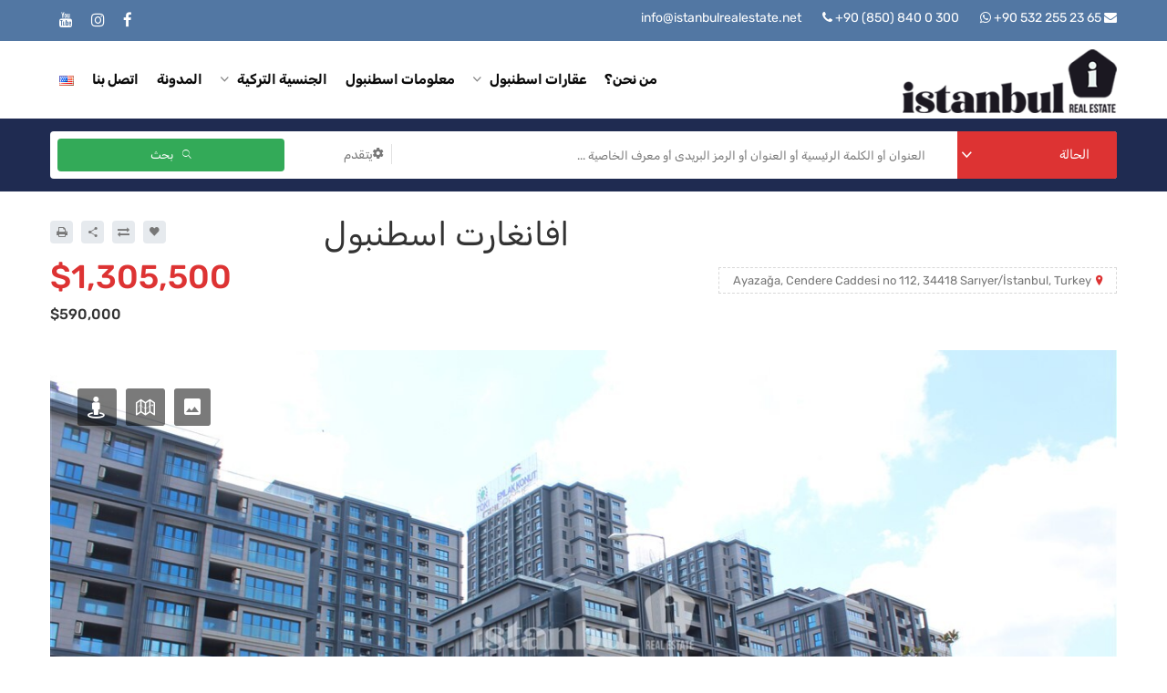

--- FILE ---
content_type: text/html; charset=UTF-8
request_url: https://www.istanbulrealestate.net/ar/property/%D8%A7%D9%81%D8%A7%D9%86%D8%BA%D8%A7%D8%B1%D8%AA-%D8%A7%D8%B3%D8%B7%D9%86%D8%A8%D9%88%D9%84/
body_size: 30998
content:
<!DOCTYPE html>
<html dir="rtl" lang="ar">
<head>
    <meta charset="UTF-8">
    <meta name="viewport" content="width=device-width, initial-scale=1">
    <link rel="profile" href="https://gmpg.org/xfn/11">
    <link rel="pingback" href="https://www.istanbulrealestate.net/xmlrpc.php">
    <meta name='robots' content='index, follow, max-image-preview:large, max-snippet:-1, max-video-preview:-1' />
<link rel="alternate" href="https://www.istanbulrealestate.net/property/avangart-istanbul/" hreflang="en" />
<link rel="alternate" href="https://www.istanbulrealestate.net/ar/property/%d8%a7%d9%81%d8%a7%d9%86%d8%ba%d8%a7%d8%b1%d8%aa-%d8%a7%d8%b3%d8%b7%d9%86%d8%a8%d9%88%d9%84/" hreflang="ar" />

	<!-- This site is optimized with the Yoast SEO plugin v26.6 - https://yoast.com/wordpress/plugins/seo/ -->
	<title>افانغارت اسطنبول</title>
	<meta name="description" content="أفانغارت اسطنبول هو مشروع سكني أنشأته شركة البناء جول بروجي. تم بناء مشروع أفانغارد اسطنبول على مساحة أرض بمساحة ..." />
	<link rel="canonical" href="https://www.istanbulrealestate.net/ar/property/افانغارت-اسطنبول/" />
	<meta property="og:locale" content="ar_AR" />
	<meta property="og:locale:alternate" content="en_US" />
	<meta property="og:type" content="article" />
	<meta property="og:title" content="افانغارت اسطنبول" />
	<meta property="og:description" content="أفانغارت اسطنبول هو مشروع سكني أنشأته شركة البناء جول بروجي. تم بناء مشروع أفانغارد اسطنبول على مساحة أرض بمساحة ..." />
	<meta property="og:url" content="https://www.istanbulrealestate.net/ar/property/افانغارت-اسطنبول/" />
	<meta property="og:site_name" content="Istanbul Real Estate" />
	<meta property="article:publisher" content="https://www.facebook.com/Istanbulrealestatenet-101864588814681/" />
	<meta property="og:image" content="https://www.istanbulrealestate.net/wp-content/uploads/2021/07/Start-your-Turkish-citizenship-journey-with-Avangart-Istanbul-Projects-luxurious-flats.jpg" />
	<meta property="og:image:width" content="1600" />
	<meta property="og:image:height" content="900" />
	<meta property="og:image:type" content="image/jpeg" />
	<meta name="twitter:card" content="summary_large_image" />
	<meta name="twitter:label1" content="وقت القراءة المُقدّر" />
	<meta name="twitter:data1" content="3 دقائق" />
	<script type="application/ld+json" class="yoast-schema-graph">{"@context":"https://schema.org","@graph":[{"@type":"WebPage","@id":"https://www.istanbulrealestate.net/ar/property/%d8%a7%d9%81%d8%a7%d9%86%d8%ba%d8%a7%d8%b1%d8%aa-%d8%a7%d8%b3%d8%b7%d9%86%d8%a8%d9%88%d9%84/","url":"https://www.istanbulrealestate.net/ar/property/%d8%a7%d9%81%d8%a7%d9%86%d8%ba%d8%a7%d8%b1%d8%aa-%d8%a7%d8%b3%d8%b7%d9%86%d8%a8%d9%88%d9%84/","name":"افانغارت اسطنبول","isPartOf":{"@id":"https://www.istanbulrealestate.net/ar/#website"},"primaryImageOfPage":{"@id":"https://www.istanbulrealestate.net/ar/property/%d8%a7%d9%81%d8%a7%d9%86%d8%ba%d8%a7%d8%b1%d8%aa-%d8%a7%d8%b3%d8%b7%d9%86%d8%a8%d9%88%d9%84/#primaryimage"},"image":{"@id":"https://www.istanbulrealestate.net/ar/property/%d8%a7%d9%81%d8%a7%d9%86%d8%ba%d8%a7%d8%b1%d8%aa-%d8%a7%d8%b3%d8%b7%d9%86%d8%a8%d9%88%d9%84/#primaryimage"},"thumbnailUrl":"https://www.istanbulrealestate.net/wp-content/uploads/2021/07/Start-your-Turkish-citizenship-journey-with-Avangart-Istanbul-Projects-luxurious-flats.jpg","datePublished":"2021-07-05T17:50:17+00:00","description":"أفانغارت اسطنبول هو مشروع سكني أنشأته شركة البناء جول بروجي. تم بناء مشروع أفانغارد اسطنبول على مساحة أرض بمساحة ...","breadcrumb":{"@id":"https://www.istanbulrealestate.net/ar/property/%d8%a7%d9%81%d8%a7%d9%86%d8%ba%d8%a7%d8%b1%d8%aa-%d8%a7%d8%b3%d8%b7%d9%86%d8%a8%d9%88%d9%84/#breadcrumb"},"inLanguage":"ar","potentialAction":[{"@type":"ReadAction","target":["https://www.istanbulrealestate.net/ar/property/%d8%a7%d9%81%d8%a7%d9%86%d8%ba%d8%a7%d8%b1%d8%aa-%d8%a7%d8%b3%d8%b7%d9%86%d8%a8%d9%88%d9%84/"]}]},{"@type":"ImageObject","inLanguage":"ar","@id":"https://www.istanbulrealestate.net/ar/property/%d8%a7%d9%81%d8%a7%d9%86%d8%ba%d8%a7%d8%b1%d8%aa-%d8%a7%d8%b3%d8%b7%d9%86%d8%a8%d9%88%d9%84/#primaryimage","url":"https://www.istanbulrealestate.net/wp-content/uploads/2021/07/Start-your-Turkish-citizenship-journey-with-Avangart-Istanbul-Projects-luxurious-flats.jpg","contentUrl":"https://www.istanbulrealestate.net/wp-content/uploads/2021/07/Start-your-Turkish-citizenship-journey-with-Avangart-Istanbul-Projects-luxurious-flats.jpg","width":1600,"height":900,"caption":"Avangart Istanbul"},{"@type":"BreadcrumbList","@id":"https://www.istanbulrealestate.net/ar/property/%d8%a7%d9%81%d8%a7%d9%86%d8%ba%d8%a7%d8%b1%d8%aa-%d8%a7%d8%b3%d8%b7%d9%86%d8%a8%d9%88%d9%84/#breadcrumb","itemListElement":[{"@type":"ListItem","position":1,"name":"Home","item":"https://www.istanbulrealestate.net/ar/"},{"@type":"ListItem","position":2,"name":"افانغارت اسطنبول"}]},{"@type":"WebSite","@id":"https://www.istanbulrealestate.net/ar/#website","url":"https://www.istanbulrealestate.net/ar/","name":"Istanbul Real Estate","description":"","publisher":{"@id":"https://www.istanbulrealestate.net/ar/#organization"},"potentialAction":[{"@type":"SearchAction","target":{"@type":"EntryPoint","urlTemplate":"https://www.istanbulrealestate.net/ar/?s={search_term_string}"},"query-input":{"@type":"PropertyValueSpecification","valueRequired":true,"valueName":"search_term_string"}}],"inLanguage":"ar"},{"@type":"Organization","@id":"https://www.istanbulrealestate.net/ar/#organization","name":"Istanbul Real Estate","url":"https://www.istanbulrealestate.net/ar/","logo":{"@type":"ImageObject","inLanguage":"ar","@id":"https://www.istanbulrealestate.net/ar/#/schema/logo/image/","url":"https://www.istanbulrealestate.net/wp-content/uploads/2021/04/istanbul-real-estate-logo-1-70.png","contentUrl":"https://www.istanbulrealestate.net/wp-content/uploads/2021/04/istanbul-real-estate-logo-1-70.png","width":235,"height":70,"caption":"Istanbul Real Estate"},"image":{"@id":"https://www.istanbulrealestate.net/ar/#/schema/logo/image/"},"sameAs":["https://www.facebook.com/Istanbulrealestatenet-101864588814681/","https://www.instagram.com/istanbul_realestate_agency/","https://www.youtube.com/channel/UCDsuGUB8IzQhw-ZY59e3avg"]}]}</script>
	<!-- / Yoast SEO plugin. -->


<link rel='dns-prefetch' href='//maps.googleapis.com' />
<link rel='dns-prefetch' href='//fonts.googleapis.com' />
<script type="text/javascript">var $TS_VCSC_CurrentPluginRelease = "5.6.1";var $TS_VCSC_CurrentComposerRelease = "6.10.0";var $TS_VCSC_Lightbox_Activated = true;var $TS_VCSC_Lightbox_Thumbs = "bottom";var $TS_VCSC_Lightbox_Thumbsize = 50;var $TS_VCSC_Lightbox_Animation = "random";var $TS_VCSC_Lightbox_Captions = "data-title";var $TS_VCSC_Lightbox_Closer = true;var $TS_VCSC_Lightbox_Durations = 5000;var $TS_VCSC_Lightbox_Share = false;var $TS_VCSC_Lightbox_Save = false;var $TS_VCSC_Lightbox_LoadAPIs = true;var $TS_VCSC_Lightbox_Social = "fb,tw,gp,pin";var $TS_VCSC_Lightbox_NoTouch = false;var $TS_VCSC_Lightbox_BGClose = true;var $TS_VCSC_Lightbox_NoHashes = true;var $TS_VCSC_Lightbox_Keyboard = true;var $TS_VCSC_Lightbox_FullScreen = true;var $TS_VCSC_Lightbox_Zoom = true;var $TS_VCSC_Lightbox_FXSpeed = 300;var $TS_VCSC_Lightbox_Scheme = "dark";var $TS_VCSC_Lightbox_Controls = "circle";var $TS_VCSC_Lightbox_URLColor = false;var $TS_VCSC_Lightbox_Backlight = "#ffffff";var $TS_VCSC_Lightbox_UseColor = false;var $TS_VCSC_Lightbox_Overlay = "#000000";var $TS_VCSC_Lightbox_Background = "";var $TS_VCSC_Lightbox_Repeat = "no-repeat";var $TS_VCSC_Lightbox_Noise = "";var $TS_VCSC_Lightbox_CORS = false;var $TS_VCSC_Lightbox_Tapping = true;var $TS_VCSC_Lightbox_ScrollBlock = "js";var $TS_VCSC_Lightbox_Protection = "none";var $TS_VCSC_Lightbox_HistoryClose = false;var $TS_VCSC_Lightbox_CustomScroll = true;var $TS_VCSC_Lightbox_HomeURL = "https://www.istanbulrealestate.net/ar";var $TS_VCSC_Lightbox_LastScroll = 0;var $TS_VCSC_Lightbox_Showing = false;var $TS_VCSC_Lightbox_PrettyPhoto = false;var $TS_VCSC_Lightbox_AttachAllOther = false;var $TS_VCSC_Hammer_ReleaseNew = true;</script><style id='wp-img-auto-sizes-contain-inline-css' type='text/css'>
img:is([sizes=auto i],[sizes^="auto," i]){contain-intrinsic-size:3000px 1500px}
/*# sourceURL=wp-img-auto-sizes-contain-inline-css */
</style>

<link rel='stylesheet' id='wp-block-library-rtl-css' href='https://www.istanbulrealestate.net/wp-includes/css/dist/block-library/style-rtl.min.css?ver=6.9' type='text/css' media='all' />
<style id='global-styles-inline-css' type='text/css'>
:root{--wp--preset--aspect-ratio--square: 1;--wp--preset--aspect-ratio--4-3: 4/3;--wp--preset--aspect-ratio--3-4: 3/4;--wp--preset--aspect-ratio--3-2: 3/2;--wp--preset--aspect-ratio--2-3: 2/3;--wp--preset--aspect-ratio--16-9: 16/9;--wp--preset--aspect-ratio--9-16: 9/16;--wp--preset--color--black: #000000;--wp--preset--color--cyan-bluish-gray: #abb8c3;--wp--preset--color--white: #ffffff;--wp--preset--color--pale-pink: #f78da7;--wp--preset--color--vivid-red: #cf2e2e;--wp--preset--color--luminous-vivid-orange: #ff6900;--wp--preset--color--luminous-vivid-amber: #fcb900;--wp--preset--color--light-green-cyan: #7bdcb5;--wp--preset--color--vivid-green-cyan: #00d084;--wp--preset--color--pale-cyan-blue: #8ed1fc;--wp--preset--color--vivid-cyan-blue: #0693e3;--wp--preset--color--vivid-purple: #9b51e0;--wp--preset--gradient--vivid-cyan-blue-to-vivid-purple: linear-gradient(135deg,rgb(6,147,227) 0%,rgb(155,81,224) 100%);--wp--preset--gradient--light-green-cyan-to-vivid-green-cyan: linear-gradient(135deg,rgb(122,220,180) 0%,rgb(0,208,130) 100%);--wp--preset--gradient--luminous-vivid-amber-to-luminous-vivid-orange: linear-gradient(135deg,rgb(252,185,0) 0%,rgb(255,105,0) 100%);--wp--preset--gradient--luminous-vivid-orange-to-vivid-red: linear-gradient(135deg,rgb(255,105,0) 0%,rgb(207,46,46) 100%);--wp--preset--gradient--very-light-gray-to-cyan-bluish-gray: linear-gradient(135deg,rgb(238,238,238) 0%,rgb(169,184,195) 100%);--wp--preset--gradient--cool-to-warm-spectrum: linear-gradient(135deg,rgb(74,234,220) 0%,rgb(151,120,209) 20%,rgb(207,42,186) 40%,rgb(238,44,130) 60%,rgb(251,105,98) 80%,rgb(254,248,76) 100%);--wp--preset--gradient--blush-light-purple: linear-gradient(135deg,rgb(255,206,236) 0%,rgb(152,150,240) 100%);--wp--preset--gradient--blush-bordeaux: linear-gradient(135deg,rgb(254,205,165) 0%,rgb(254,45,45) 50%,rgb(107,0,62) 100%);--wp--preset--gradient--luminous-dusk: linear-gradient(135deg,rgb(255,203,112) 0%,rgb(199,81,192) 50%,rgb(65,88,208) 100%);--wp--preset--gradient--pale-ocean: linear-gradient(135deg,rgb(255,245,203) 0%,rgb(182,227,212) 50%,rgb(51,167,181) 100%);--wp--preset--gradient--electric-grass: linear-gradient(135deg,rgb(202,248,128) 0%,rgb(113,206,126) 100%);--wp--preset--gradient--midnight: linear-gradient(135deg,rgb(2,3,129) 0%,rgb(40,116,252) 100%);--wp--preset--font-size--small: 13px;--wp--preset--font-size--medium: 20px;--wp--preset--font-size--large: 36px;--wp--preset--font-size--x-large: 42px;--wp--preset--spacing--20: 0.44rem;--wp--preset--spacing--30: 0.67rem;--wp--preset--spacing--40: 1rem;--wp--preset--spacing--50: 1.5rem;--wp--preset--spacing--60: 2.25rem;--wp--preset--spacing--70: 3.38rem;--wp--preset--spacing--80: 5.06rem;--wp--preset--shadow--natural: 6px 6px 9px rgba(0, 0, 0, 0.2);--wp--preset--shadow--deep: 12px 12px 50px rgba(0, 0, 0, 0.4);--wp--preset--shadow--sharp: 6px 6px 0px rgba(0, 0, 0, 0.2);--wp--preset--shadow--outlined: 6px 6px 0px -3px rgb(255, 255, 255), 6px 6px rgb(0, 0, 0);--wp--preset--shadow--crisp: 6px 6px 0px rgb(0, 0, 0);}:where(.is-layout-flex){gap: 0.5em;}:where(.is-layout-grid){gap: 0.5em;}body .is-layout-flex{display: flex;}.is-layout-flex{flex-wrap: wrap;align-items: center;}.is-layout-flex > :is(*, div){margin: 0;}body .is-layout-grid{display: grid;}.is-layout-grid > :is(*, div){margin: 0;}:where(.wp-block-columns.is-layout-flex){gap: 2em;}:where(.wp-block-columns.is-layout-grid){gap: 2em;}:where(.wp-block-post-template.is-layout-flex){gap: 1.25em;}:where(.wp-block-post-template.is-layout-grid){gap: 1.25em;}.has-black-color{color: var(--wp--preset--color--black) !important;}.has-cyan-bluish-gray-color{color: var(--wp--preset--color--cyan-bluish-gray) !important;}.has-white-color{color: var(--wp--preset--color--white) !important;}.has-pale-pink-color{color: var(--wp--preset--color--pale-pink) !important;}.has-vivid-red-color{color: var(--wp--preset--color--vivid-red) !important;}.has-luminous-vivid-orange-color{color: var(--wp--preset--color--luminous-vivid-orange) !important;}.has-luminous-vivid-amber-color{color: var(--wp--preset--color--luminous-vivid-amber) !important;}.has-light-green-cyan-color{color: var(--wp--preset--color--light-green-cyan) !important;}.has-vivid-green-cyan-color{color: var(--wp--preset--color--vivid-green-cyan) !important;}.has-pale-cyan-blue-color{color: var(--wp--preset--color--pale-cyan-blue) !important;}.has-vivid-cyan-blue-color{color: var(--wp--preset--color--vivid-cyan-blue) !important;}.has-vivid-purple-color{color: var(--wp--preset--color--vivid-purple) !important;}.has-black-background-color{background-color: var(--wp--preset--color--black) !important;}.has-cyan-bluish-gray-background-color{background-color: var(--wp--preset--color--cyan-bluish-gray) !important;}.has-white-background-color{background-color: var(--wp--preset--color--white) !important;}.has-pale-pink-background-color{background-color: var(--wp--preset--color--pale-pink) !important;}.has-vivid-red-background-color{background-color: var(--wp--preset--color--vivid-red) !important;}.has-luminous-vivid-orange-background-color{background-color: var(--wp--preset--color--luminous-vivid-orange) !important;}.has-luminous-vivid-amber-background-color{background-color: var(--wp--preset--color--luminous-vivid-amber) !important;}.has-light-green-cyan-background-color{background-color: var(--wp--preset--color--light-green-cyan) !important;}.has-vivid-green-cyan-background-color{background-color: var(--wp--preset--color--vivid-green-cyan) !important;}.has-pale-cyan-blue-background-color{background-color: var(--wp--preset--color--pale-cyan-blue) !important;}.has-vivid-cyan-blue-background-color{background-color: var(--wp--preset--color--vivid-cyan-blue) !important;}.has-vivid-purple-background-color{background-color: var(--wp--preset--color--vivid-purple) !important;}.has-black-border-color{border-color: var(--wp--preset--color--black) !important;}.has-cyan-bluish-gray-border-color{border-color: var(--wp--preset--color--cyan-bluish-gray) !important;}.has-white-border-color{border-color: var(--wp--preset--color--white) !important;}.has-pale-pink-border-color{border-color: var(--wp--preset--color--pale-pink) !important;}.has-vivid-red-border-color{border-color: var(--wp--preset--color--vivid-red) !important;}.has-luminous-vivid-orange-border-color{border-color: var(--wp--preset--color--luminous-vivid-orange) !important;}.has-luminous-vivid-amber-border-color{border-color: var(--wp--preset--color--luminous-vivid-amber) !important;}.has-light-green-cyan-border-color{border-color: var(--wp--preset--color--light-green-cyan) !important;}.has-vivid-green-cyan-border-color{border-color: var(--wp--preset--color--vivid-green-cyan) !important;}.has-pale-cyan-blue-border-color{border-color: var(--wp--preset--color--pale-cyan-blue) !important;}.has-vivid-cyan-blue-border-color{border-color: var(--wp--preset--color--vivid-cyan-blue) !important;}.has-vivid-purple-border-color{border-color: var(--wp--preset--color--vivid-purple) !important;}.has-vivid-cyan-blue-to-vivid-purple-gradient-background{background: var(--wp--preset--gradient--vivid-cyan-blue-to-vivid-purple) !important;}.has-light-green-cyan-to-vivid-green-cyan-gradient-background{background: var(--wp--preset--gradient--light-green-cyan-to-vivid-green-cyan) !important;}.has-luminous-vivid-amber-to-luminous-vivid-orange-gradient-background{background: var(--wp--preset--gradient--luminous-vivid-amber-to-luminous-vivid-orange) !important;}.has-luminous-vivid-orange-to-vivid-red-gradient-background{background: var(--wp--preset--gradient--luminous-vivid-orange-to-vivid-red) !important;}.has-very-light-gray-to-cyan-bluish-gray-gradient-background{background: var(--wp--preset--gradient--very-light-gray-to-cyan-bluish-gray) !important;}.has-cool-to-warm-spectrum-gradient-background{background: var(--wp--preset--gradient--cool-to-warm-spectrum) !important;}.has-blush-light-purple-gradient-background{background: var(--wp--preset--gradient--blush-light-purple) !important;}.has-blush-bordeaux-gradient-background{background: var(--wp--preset--gradient--blush-bordeaux) !important;}.has-luminous-dusk-gradient-background{background: var(--wp--preset--gradient--luminous-dusk) !important;}.has-pale-ocean-gradient-background{background: var(--wp--preset--gradient--pale-ocean) !important;}.has-electric-grass-gradient-background{background: var(--wp--preset--gradient--electric-grass) !important;}.has-midnight-gradient-background{background: var(--wp--preset--gradient--midnight) !important;}.has-small-font-size{font-size: var(--wp--preset--font-size--small) !important;}.has-medium-font-size{font-size: var(--wp--preset--font-size--medium) !important;}.has-large-font-size{font-size: var(--wp--preset--font-size--large) !important;}.has-x-large-font-size{font-size: var(--wp--preset--font-size--x-large) !important;}
/*# sourceURL=global-styles-inline-css */
</style>

<style id='classic-theme-styles-inline-css' type='text/css'>
/*! This file is auto-generated */
.wp-block-button__link{color:#fff;background-color:#32373c;border-radius:9999px;box-shadow:none;text-decoration:none;padding:calc(.667em + 2px) calc(1.333em + 2px);font-size:1.125em}.wp-block-file__button{background:#32373c;color:#fff;text-decoration:none}
/*# sourceURL=/wp-includes/css/classic-themes.min.css */
</style>
<link rel='stylesheet' id='iw-shortcodes-css' href='https://www.istanbulrealestate.net/wp-content/plugins/inwave-common/assets/css/iw-shortcodes.css?ver=2.6.3' type='text/css' media='all' />
<link rel='stylesheet' id='iw-shortcodes-rtl-css' href='https://www.istanbulrealestate.net/wp-content/plugins/inwave-common/assets/css/iw-shortcodes-rtl.css?ver=2.6.3' type='text/css' media='all' />
<link rel='stylesheet' id='dashicons-css' href='https://www.istanbulrealestate.net/wp-includes/css/dashicons.min.css?ver=6.9' type='text/css' media='all' />
<link rel='stylesheet' id='trp-language-switcher-style-css' href='https://www.istanbulrealestate.net/wp-content/plugins/translatepress-multilingual/assets/css/trp-language-switcher.css?ver=2.9.19' type='text/css' media='all' />
<link rel='stylesheet' id='bootstrap-css' href='https://www.istanbulrealestate.net/wp-content/themes/reality/assets/css/bootstrap.min.css?ver=2.6.3' type='text/css' media='all' />
<link rel='stylesheet' id='font-awesome-css' href='https://www.istanbulrealestate.net/wp-content/themes/reality/assets/fonts/font-awesome/css/font-awesome.min.css?ver=6.9' type='text/css' media='all' />
<link rel='stylesheet' id='font-ionicons-css' href='https://www.istanbulrealestate.net/wp-content/themes/reality/assets/fonts/ionicons/ionicons.min.css?ver=2.6.3' type='text/css' media='all' />
<link rel='stylesheet' id='reality-font-css' href='https://www.istanbulrealestate.net/wp-content/themes/reality/assets/fonts/font-reality/reality.css?ver=2.6.3' type='text/css' media='all' />
<style type="text/css">@font-face {font-family:Rubik;font-style:normal;font-weight:400;src:url(/cf-fonts/s/rubik/5.0.18/cyrillic-ext/400/normal.woff2);unicode-range:U+0460-052F,U+1C80-1C88,U+20B4,U+2DE0-2DFF,U+A640-A69F,U+FE2E-FE2F;font-display:swap;}@font-face {font-family:Rubik;font-style:normal;font-weight:400;src:url(/cf-fonts/s/rubik/5.0.18/hebrew/400/normal.woff2);unicode-range:U+0590-05FF,U+200C-2010,U+20AA,U+25CC,U+FB1D-FB4F;font-display:swap;}@font-face {font-family:Rubik;font-style:normal;font-weight:400;src:url(/cf-fonts/s/rubik/5.0.18/latin/400/normal.woff2);unicode-range:U+0000-00FF,U+0131,U+0152-0153,U+02BB-02BC,U+02C6,U+02DA,U+02DC,U+0304,U+0308,U+0329,U+2000-206F,U+2074,U+20AC,U+2122,U+2191,U+2193,U+2212,U+2215,U+FEFF,U+FFFD;font-display:swap;}@font-face {font-family:Rubik;font-style:normal;font-weight:400;src:url(/cf-fonts/s/rubik/5.0.18/arabic/400/normal.woff2);unicode-range:U+0600-06FF,U+0750-077F,U+0870-088E,U+0890-0891,U+0898-08E1,U+08E3-08FF,U+200C-200E,U+2010-2011,U+204F,U+2E41,U+FB50-FDFF,U+FE70-FE74,U+FE76-FEFC;font-display:swap;}@font-face {font-family:Rubik;font-style:normal;font-weight:400;src:url(/cf-fonts/s/rubik/5.0.18/cyrillic/400/normal.woff2);unicode-range:U+0301,U+0400-045F,U+0490-0491,U+04B0-04B1,U+2116;font-display:swap;}@font-face {font-family:Rubik;font-style:normal;font-weight:400;src:url(/cf-fonts/s/rubik/5.0.18/latin-ext/400/normal.woff2);unicode-range:U+0100-02AF,U+0304,U+0308,U+0329,U+1E00-1E9F,U+1EF2-1EFF,U+2020,U+20A0-20AB,U+20AD-20CF,U+2113,U+2C60-2C7F,U+A720-A7FF;font-display:swap;}@font-face {font-family:Rubik;font-style:normal;font-weight:500;src:url(/cf-fonts/s/rubik/5.0.18/arabic/500/normal.woff2);unicode-range:U+0600-06FF,U+0750-077F,U+0870-088E,U+0890-0891,U+0898-08E1,U+08E3-08FF,U+200C-200E,U+2010-2011,U+204F,U+2E41,U+FB50-FDFF,U+FE70-FE74,U+FE76-FEFC;font-display:swap;}@font-face {font-family:Rubik;font-style:normal;font-weight:500;src:url(/cf-fonts/s/rubik/5.0.18/cyrillic-ext/500/normal.woff2);unicode-range:U+0460-052F,U+1C80-1C88,U+20B4,U+2DE0-2DFF,U+A640-A69F,U+FE2E-FE2F;font-display:swap;}@font-face {font-family:Rubik;font-style:normal;font-weight:500;src:url(/cf-fonts/s/rubik/5.0.18/hebrew/500/normal.woff2);unicode-range:U+0590-05FF,U+200C-2010,U+20AA,U+25CC,U+FB1D-FB4F;font-display:swap;}@font-face {font-family:Rubik;font-style:normal;font-weight:500;src:url(/cf-fonts/s/rubik/5.0.18/latin/500/normal.woff2);unicode-range:U+0000-00FF,U+0131,U+0152-0153,U+02BB-02BC,U+02C6,U+02DA,U+02DC,U+0304,U+0308,U+0329,U+2000-206F,U+2074,U+20AC,U+2122,U+2191,U+2193,U+2212,U+2215,U+FEFF,U+FFFD;font-display:swap;}@font-face {font-family:Rubik;font-style:normal;font-weight:500;src:url(/cf-fonts/s/rubik/5.0.18/latin-ext/500/normal.woff2);unicode-range:U+0100-02AF,U+0304,U+0308,U+0329,U+1E00-1E9F,U+1EF2-1EFF,U+2020,U+20A0-20AB,U+20AD-20CF,U+2113,U+2C60-2C7F,U+A720-A7FF;font-display:swap;}@font-face {font-family:Rubik;font-style:normal;font-weight:500;src:url(/cf-fonts/s/rubik/5.0.18/cyrillic/500/normal.woff2);unicode-range:U+0301,U+0400-045F,U+0490-0491,U+04B0-04B1,U+2116;font-display:swap;}@font-face {font-family:Rubik;font-style:normal;font-weight:600;src:url(/cf-fonts/s/rubik/5.0.18/arabic/600/normal.woff2);unicode-range:U+0600-06FF,U+0750-077F,U+0870-088E,U+0890-0891,U+0898-08E1,U+08E3-08FF,U+200C-200E,U+2010-2011,U+204F,U+2E41,U+FB50-FDFF,U+FE70-FE74,U+FE76-FEFC;font-display:swap;}@font-face {font-family:Rubik;font-style:normal;font-weight:600;src:url(/cf-fonts/s/rubik/5.0.18/hebrew/600/normal.woff2);unicode-range:U+0590-05FF,U+200C-2010,U+20AA,U+25CC,U+FB1D-FB4F;font-display:swap;}@font-face {font-family:Rubik;font-style:normal;font-weight:600;src:url(/cf-fonts/s/rubik/5.0.18/cyrillic/600/normal.woff2);unicode-range:U+0301,U+0400-045F,U+0490-0491,U+04B0-04B1,U+2116;font-display:swap;}@font-face {font-family:Rubik;font-style:normal;font-weight:600;src:url(/cf-fonts/s/rubik/5.0.18/latin/600/normal.woff2);unicode-range:U+0000-00FF,U+0131,U+0152-0153,U+02BB-02BC,U+02C6,U+02DA,U+02DC,U+0304,U+0308,U+0329,U+2000-206F,U+2074,U+20AC,U+2122,U+2191,U+2193,U+2212,U+2215,U+FEFF,U+FFFD;font-display:swap;}@font-face {font-family:Rubik;font-style:normal;font-weight:600;src:url(/cf-fonts/s/rubik/5.0.18/cyrillic-ext/600/normal.woff2);unicode-range:U+0460-052F,U+1C80-1C88,U+20B4,U+2DE0-2DFF,U+A640-A69F,U+FE2E-FE2F;font-display:swap;}@font-face {font-family:Rubik;font-style:normal;font-weight:600;src:url(/cf-fonts/s/rubik/5.0.18/latin-ext/600/normal.woff2);unicode-range:U+0100-02AF,U+0304,U+0308,U+0329,U+1E00-1E9F,U+1EF2-1EFF,U+2020,U+20A0-20AB,U+20AD-20CF,U+2113,U+2C60-2C7F,U+A720-A7FF;font-display:swap;}@font-face {font-family:Rubik;font-style:normal;font-weight:700;src:url(/cf-fonts/s/rubik/5.0.18/cyrillic/700/normal.woff2);unicode-range:U+0301,U+0400-045F,U+0490-0491,U+04B0-04B1,U+2116;font-display:swap;}@font-face {font-family:Rubik;font-style:normal;font-weight:700;src:url(/cf-fonts/s/rubik/5.0.18/cyrillic-ext/700/normal.woff2);unicode-range:U+0460-052F,U+1C80-1C88,U+20B4,U+2DE0-2DFF,U+A640-A69F,U+FE2E-FE2F;font-display:swap;}@font-face {font-family:Rubik;font-style:normal;font-weight:700;src:url(/cf-fonts/s/rubik/5.0.18/latin/700/normal.woff2);unicode-range:U+0000-00FF,U+0131,U+0152-0153,U+02BB-02BC,U+02C6,U+02DA,U+02DC,U+0304,U+0308,U+0329,U+2000-206F,U+2074,U+20AC,U+2122,U+2191,U+2193,U+2212,U+2215,U+FEFF,U+FFFD;font-display:swap;}@font-face {font-family:Rubik;font-style:normal;font-weight:700;src:url(/cf-fonts/s/rubik/5.0.18/arabic/700/normal.woff2);unicode-range:U+0600-06FF,U+0750-077F,U+0870-088E,U+0890-0891,U+0898-08E1,U+08E3-08FF,U+200C-200E,U+2010-2011,U+204F,U+2E41,U+FB50-FDFF,U+FE70-FE74,U+FE76-FEFC;font-display:swap;}@font-face {font-family:Rubik;font-style:normal;font-weight:700;src:url(/cf-fonts/s/rubik/5.0.18/hebrew/700/normal.woff2);unicode-range:U+0590-05FF,U+200C-2010,U+20AA,U+25CC,U+FB1D-FB4F;font-display:swap;}@font-face {font-family:Rubik;font-style:normal;font-weight:700;src:url(/cf-fonts/s/rubik/5.0.18/latin-ext/700/normal.woff2);unicode-range:U+0100-02AF,U+0304,U+0308,U+0329,U+1E00-1E9F,U+1EF2-1EFF,U+2020,U+20A0-20AB,U+20AD-20CF,U+2113,U+2C60-2C7F,U+A720-A7FF;font-display:swap;}@font-face {font-family:Rubik;font-style:normal;font-weight:800;src:url(/cf-fonts/s/rubik/5.0.18/latin-ext/800/normal.woff2);unicode-range:U+0100-02AF,U+0304,U+0308,U+0329,U+1E00-1E9F,U+1EF2-1EFF,U+2020,U+20A0-20AB,U+20AD-20CF,U+2113,U+2C60-2C7F,U+A720-A7FF;font-display:swap;}@font-face {font-family:Rubik;font-style:normal;font-weight:800;src:url(/cf-fonts/s/rubik/5.0.18/hebrew/800/normal.woff2);unicode-range:U+0590-05FF,U+200C-2010,U+20AA,U+25CC,U+FB1D-FB4F;font-display:swap;}@font-face {font-family:Rubik;font-style:normal;font-weight:800;src:url(/cf-fonts/s/rubik/5.0.18/cyrillic/800/normal.woff2);unicode-range:U+0301,U+0400-045F,U+0490-0491,U+04B0-04B1,U+2116;font-display:swap;}@font-face {font-family:Rubik;font-style:normal;font-weight:800;src:url(/cf-fonts/s/rubik/5.0.18/latin/800/normal.woff2);unicode-range:U+0000-00FF,U+0131,U+0152-0153,U+02BB-02BC,U+02C6,U+02DA,U+02DC,U+0304,U+0308,U+0329,U+2000-206F,U+2074,U+20AC,U+2122,U+2191,U+2193,U+2212,U+2215,U+FEFF,U+FFFD;font-display:swap;}@font-face {font-family:Rubik;font-style:normal;font-weight:800;src:url(/cf-fonts/s/rubik/5.0.18/cyrillic-ext/800/normal.woff2);unicode-range:U+0460-052F,U+1C80-1C88,U+20B4,U+2DE0-2DFF,U+A640-A69F,U+FE2E-FE2F;font-display:swap;}@font-face {font-family:Rubik;font-style:normal;font-weight:800;src:url(/cf-fonts/s/rubik/5.0.18/arabic/800/normal.woff2);unicode-range:U+0600-06FF,U+0750-077F,U+0870-088E,U+0890-0891,U+0898-08E1,U+08E3-08FF,U+200C-200E,U+2010-2011,U+204F,U+2E41,U+FB50-FDFF,U+FE70-FE74,U+FE76-FEFC;font-display:swap;}@font-face {font-family:Rubik;font-style:normal;font-weight:300;src:url(/cf-fonts/s/rubik/5.0.18/hebrew/300/normal.woff2);unicode-range:U+0590-05FF,U+200C-2010,U+20AA,U+25CC,U+FB1D-FB4F;font-display:swap;}@font-face {font-family:Rubik;font-style:normal;font-weight:300;src:url(/cf-fonts/s/rubik/5.0.18/latin-ext/300/normal.woff2);unicode-range:U+0100-02AF,U+0304,U+0308,U+0329,U+1E00-1E9F,U+1EF2-1EFF,U+2020,U+20A0-20AB,U+20AD-20CF,U+2113,U+2C60-2C7F,U+A720-A7FF;font-display:swap;}@font-face {font-family:Rubik;font-style:normal;font-weight:300;src:url(/cf-fonts/s/rubik/5.0.18/cyrillic-ext/300/normal.woff2);unicode-range:U+0460-052F,U+1C80-1C88,U+20B4,U+2DE0-2DFF,U+A640-A69F,U+FE2E-FE2F;font-display:swap;}@font-face {font-family:Rubik;font-style:normal;font-weight:300;src:url(/cf-fonts/s/rubik/5.0.18/cyrillic/300/normal.woff2);unicode-range:U+0301,U+0400-045F,U+0490-0491,U+04B0-04B1,U+2116;font-display:swap;}@font-face {font-family:Rubik;font-style:normal;font-weight:300;src:url(/cf-fonts/s/rubik/5.0.18/latin/300/normal.woff2);unicode-range:U+0000-00FF,U+0131,U+0152-0153,U+02BB-02BC,U+02C6,U+02DA,U+02DC,U+0304,U+0308,U+0329,U+2000-206F,U+2074,U+20AC,U+2122,U+2191,U+2193,U+2212,U+2215,U+FEFF,U+FFFD;font-display:swap;}@font-face {font-family:Rubik;font-style:normal;font-weight:300;src:url(/cf-fonts/s/rubik/5.0.18/arabic/300/normal.woff2);unicode-range:U+0600-06FF,U+0750-077F,U+0870-088E,U+0890-0891,U+0898-08E1,U+08E3-08FF,U+200C-200E,U+2010-2011,U+204F,U+2E41,U+FB50-FDFF,U+FE70-FE74,U+FE76-FEFC;font-display:swap;}</style>
<link rel='stylesheet' id='select2-css' href='https://www.istanbulrealestate.net/wp-content/themes/reality/assets/css/select2.css?ver=2.6.3' type='text/css' media='all' />
<link rel='stylesheet' id='owl-carousel-css' href='https://www.istanbulrealestate.net/wp-content/themes/reality/assets/owl-carousel2-dist/assets/owl.min.css?ver=2.6.3' type='text/css' media='all' />
<link rel='stylesheet' id='reality-parent-rtl-style-css' href='https://www.istanbulrealestate.net/wp-content/themes/reality/rtl.css?ver=6.9' type='text/css' media='all' />
<link rel='stylesheet' id='reality-style-css' href='https://www.istanbulrealestate.net/wp-content/themes/reality/style.css?ver=6.9' type='text/css' media='all' />
<style id='reality-style-inline-css' type='text/css'>
body .wrapper{background-color:#f6f7f9!important}body .iw-footer.iw-footer-v3 .iw-footer-middle{padding-top:60px!important;}body .iw-footer.iw-footer-v3 .iw-footer-middle{padding-bottom:45px!important;}
/*# sourceURL=reality-style-inline-css */
</style>
<link rel='stylesheet' id='reality-primary-color-css' href='https://www.istanbulrealestate.net/wp-content/uploads/reality/primary-color.css?ver=2.6.3' type='text/css' media='all' />
<link rel='stylesheet' id='reality-second-color-css' href='https://www.istanbulrealestate.net/wp-content/uploads/reality/second-color.css?ver=2.6.3' type='text/css' media='all' />
<link rel='stylesheet' id='reality-customize-css' href='https://www.istanbulrealestate.net/wp-content/uploads/reality/customize.css?ver=2.6.3' type='text/css' media='all' />
<style type="text/css">@font-face {font-family:Rubik;font-style:normal;font-weight:300;src:url(/cf-fonts/v/rubik/5.0.18/hebrew/wght/normal.woff2);unicode-range:U+0590-05FF,U+200C-2010,U+20AA,U+25CC,U+FB1D-FB4F;font-display:swap;}@font-face {font-family:Rubik;font-style:normal;font-weight:300;src:url(/cf-fonts/v/rubik/5.0.18/latin/wght/normal.woff2);unicode-range:U+0000-00FF,U+0131,U+0152-0153,U+02BB-02BC,U+02C6,U+02DA,U+02DC,U+0304,U+0308,U+0329,U+2000-206F,U+2074,U+20AC,U+2122,U+2191,U+2193,U+2212,U+2215,U+FEFF,U+FFFD;font-display:swap;}@font-face {font-family:Rubik;font-style:normal;font-weight:300;src:url(/cf-fonts/v/rubik/5.0.18/latin-ext/wght/normal.woff2);unicode-range:U+0100-02AF,U+0304,U+0308,U+0329,U+1E00-1E9F,U+1EF2-1EFF,U+2020,U+20A0-20AB,U+20AD-20CF,U+2113,U+2C60-2C7F,U+A720-A7FF;font-display:swap;}@font-face {font-family:Rubik;font-style:normal;font-weight:300;src:url(/cf-fonts/v/rubik/5.0.18/cyrillic/wght/normal.woff2);unicode-range:U+0301,U+0400-045F,U+0490-0491,U+04B0-04B1,U+2116;font-display:swap;}@font-face {font-family:Rubik;font-style:normal;font-weight:300;src:url(/cf-fonts/v/rubik/5.0.18/arabic/wght/normal.woff2);unicode-range:U+0600-06FF,U+0750-077F,U+0870-088E,U+0890-0891,U+0898-08E1,U+08E3-08FF,U+200C-200E,U+2010-2011,U+204F,U+2E41,U+FB50-FDFF,U+FE70-FE74,U+FE76-FEFC;font-display:swap;}@font-face {font-family:Rubik;font-style:normal;font-weight:300;src:url(/cf-fonts/v/rubik/5.0.18/cyrillic-ext/wght/normal.woff2);unicode-range:U+0460-052F,U+1C80-1C88,U+20B4,U+2DE0-2DFF,U+A640-A69F,U+FE2E-FE2F;font-display:swap;}@font-face {font-family:Rubik;font-style:normal;font-weight:400;src:url(/cf-fonts/v/rubik/5.0.18/latin/wght/normal.woff2);unicode-range:U+0000-00FF,U+0131,U+0152-0153,U+02BB-02BC,U+02C6,U+02DA,U+02DC,U+0304,U+0308,U+0329,U+2000-206F,U+2074,U+20AC,U+2122,U+2191,U+2193,U+2212,U+2215,U+FEFF,U+FFFD;font-display:swap;}@font-face {font-family:Rubik;font-style:normal;font-weight:400;src:url(/cf-fonts/v/rubik/5.0.18/latin-ext/wght/normal.woff2);unicode-range:U+0100-02AF,U+0304,U+0308,U+0329,U+1E00-1E9F,U+1EF2-1EFF,U+2020,U+20A0-20AB,U+20AD-20CF,U+2113,U+2C60-2C7F,U+A720-A7FF;font-display:swap;}@font-face {font-family:Rubik;font-style:normal;font-weight:400;src:url(/cf-fonts/v/rubik/5.0.18/hebrew/wght/normal.woff2);unicode-range:U+0590-05FF,U+200C-2010,U+20AA,U+25CC,U+FB1D-FB4F;font-display:swap;}@font-face {font-family:Rubik;font-style:normal;font-weight:400;src:url(/cf-fonts/v/rubik/5.0.18/arabic/wght/normal.woff2);unicode-range:U+0600-06FF,U+0750-077F,U+0870-088E,U+0890-0891,U+0898-08E1,U+08E3-08FF,U+200C-200E,U+2010-2011,U+204F,U+2E41,U+FB50-FDFF,U+FE70-FE74,U+FE76-FEFC;font-display:swap;}@font-face {font-family:Rubik;font-style:normal;font-weight:400;src:url(/cf-fonts/v/rubik/5.0.18/cyrillic/wght/normal.woff2);unicode-range:U+0301,U+0400-045F,U+0490-0491,U+04B0-04B1,U+2116;font-display:swap;}@font-face {font-family:Rubik;font-style:normal;font-weight:400;src:url(/cf-fonts/v/rubik/5.0.18/cyrillic-ext/wght/normal.woff2);unicode-range:U+0460-052F,U+1C80-1C88,U+20B4,U+2DE0-2DFF,U+A640-A69F,U+FE2E-FE2F;font-display:swap;}@font-face {font-family:Rubik;font-style:normal;font-weight:500;src:url(/cf-fonts/v/rubik/5.0.18/cyrillic-ext/wght/normal.woff2);unicode-range:U+0460-052F,U+1C80-1C88,U+20B4,U+2DE0-2DFF,U+A640-A69F,U+FE2E-FE2F;font-display:swap;}@font-face {font-family:Rubik;font-style:normal;font-weight:500;src:url(/cf-fonts/v/rubik/5.0.18/cyrillic/wght/normal.woff2);unicode-range:U+0301,U+0400-045F,U+0490-0491,U+04B0-04B1,U+2116;font-display:swap;}@font-face {font-family:Rubik;font-style:normal;font-weight:500;src:url(/cf-fonts/v/rubik/5.0.18/arabic/wght/normal.woff2);unicode-range:U+0600-06FF,U+0750-077F,U+0870-088E,U+0890-0891,U+0898-08E1,U+08E3-08FF,U+200C-200E,U+2010-2011,U+204F,U+2E41,U+FB50-FDFF,U+FE70-FE74,U+FE76-FEFC;font-display:swap;}@font-face {font-family:Rubik;font-style:normal;font-weight:500;src:url(/cf-fonts/v/rubik/5.0.18/latin/wght/normal.woff2);unicode-range:U+0000-00FF,U+0131,U+0152-0153,U+02BB-02BC,U+02C6,U+02DA,U+02DC,U+0304,U+0308,U+0329,U+2000-206F,U+2074,U+20AC,U+2122,U+2191,U+2193,U+2212,U+2215,U+FEFF,U+FFFD;font-display:swap;}@font-face {font-family:Rubik;font-style:normal;font-weight:500;src:url(/cf-fonts/v/rubik/5.0.18/hebrew/wght/normal.woff2);unicode-range:U+0590-05FF,U+200C-2010,U+20AA,U+25CC,U+FB1D-FB4F;font-display:swap;}@font-face {font-family:Rubik;font-style:normal;font-weight:500;src:url(/cf-fonts/v/rubik/5.0.18/latin-ext/wght/normal.woff2);unicode-range:U+0100-02AF,U+0304,U+0308,U+0329,U+1E00-1E9F,U+1EF2-1EFF,U+2020,U+20A0-20AB,U+20AD-20CF,U+2113,U+2C60-2C7F,U+A720-A7FF;font-display:swap;}@font-face {font-family:Rubik;font-style:normal;font-weight:600;src:url(/cf-fonts/v/rubik/5.0.18/latin-ext/wght/normal.woff2);unicode-range:U+0100-02AF,U+0304,U+0308,U+0329,U+1E00-1E9F,U+1EF2-1EFF,U+2020,U+20A0-20AB,U+20AD-20CF,U+2113,U+2C60-2C7F,U+A720-A7FF;font-display:swap;}@font-face {font-family:Rubik;font-style:normal;font-weight:600;src:url(/cf-fonts/v/rubik/5.0.18/cyrillic-ext/wght/normal.woff2);unicode-range:U+0460-052F,U+1C80-1C88,U+20B4,U+2DE0-2DFF,U+A640-A69F,U+FE2E-FE2F;font-display:swap;}@font-face {font-family:Rubik;font-style:normal;font-weight:600;src:url(/cf-fonts/v/rubik/5.0.18/hebrew/wght/normal.woff2);unicode-range:U+0590-05FF,U+200C-2010,U+20AA,U+25CC,U+FB1D-FB4F;font-display:swap;}@font-face {font-family:Rubik;font-style:normal;font-weight:600;src:url(/cf-fonts/v/rubik/5.0.18/latin/wght/normal.woff2);unicode-range:U+0000-00FF,U+0131,U+0152-0153,U+02BB-02BC,U+02C6,U+02DA,U+02DC,U+0304,U+0308,U+0329,U+2000-206F,U+2074,U+20AC,U+2122,U+2191,U+2193,U+2212,U+2215,U+FEFF,U+FFFD;font-display:swap;}@font-face {font-family:Rubik;font-style:normal;font-weight:600;src:url(/cf-fonts/v/rubik/5.0.18/cyrillic/wght/normal.woff2);unicode-range:U+0301,U+0400-045F,U+0490-0491,U+04B0-04B1,U+2116;font-display:swap;}@font-face {font-family:Rubik;font-style:normal;font-weight:600;src:url(/cf-fonts/v/rubik/5.0.18/arabic/wght/normal.woff2);unicode-range:U+0600-06FF,U+0750-077F,U+0870-088E,U+0890-0891,U+0898-08E1,U+08E3-08FF,U+200C-200E,U+2010-2011,U+204F,U+2E41,U+FB50-FDFF,U+FE70-FE74,U+FE76-FEFC;font-display:swap;}@font-face {font-family:Rubik;font-style:normal;font-weight:700;src:url(/cf-fonts/v/rubik/5.0.18/cyrillic-ext/wght/normal.woff2);unicode-range:U+0460-052F,U+1C80-1C88,U+20B4,U+2DE0-2DFF,U+A640-A69F,U+FE2E-FE2F;font-display:swap;}@font-face {font-family:Rubik;font-style:normal;font-weight:700;src:url(/cf-fonts/v/rubik/5.0.18/cyrillic/wght/normal.woff2);unicode-range:U+0301,U+0400-045F,U+0490-0491,U+04B0-04B1,U+2116;font-display:swap;}@font-face {font-family:Rubik;font-style:normal;font-weight:700;src:url(/cf-fonts/v/rubik/5.0.18/hebrew/wght/normal.woff2);unicode-range:U+0590-05FF,U+200C-2010,U+20AA,U+25CC,U+FB1D-FB4F;font-display:swap;}@font-face {font-family:Rubik;font-style:normal;font-weight:700;src:url(/cf-fonts/v/rubik/5.0.18/latin/wght/normal.woff2);unicode-range:U+0000-00FF,U+0131,U+0152-0153,U+02BB-02BC,U+02C6,U+02DA,U+02DC,U+0304,U+0308,U+0329,U+2000-206F,U+2074,U+20AC,U+2122,U+2191,U+2193,U+2212,U+2215,U+FEFF,U+FFFD;font-display:swap;}@font-face {font-family:Rubik;font-style:normal;font-weight:700;src:url(/cf-fonts/v/rubik/5.0.18/arabic/wght/normal.woff2);unicode-range:U+0600-06FF,U+0750-077F,U+0870-088E,U+0890-0891,U+0898-08E1,U+08E3-08FF,U+200C-200E,U+2010-2011,U+204F,U+2E41,U+FB50-FDFF,U+FE70-FE74,U+FE76-FEFC;font-display:swap;}@font-face {font-family:Rubik;font-style:normal;font-weight:700;src:url(/cf-fonts/v/rubik/5.0.18/latin-ext/wght/normal.woff2);unicode-range:U+0100-02AF,U+0304,U+0308,U+0329,U+1E00-1E9F,U+1EF2-1EFF,U+2020,U+20A0-20AB,U+20AD-20CF,U+2113,U+2C60-2C7F,U+A720-A7FF;font-display:swap;}@font-face {font-family:Rubik;font-style:italic;font-weight:300;src:url(/cf-fonts/v/rubik/5.0.18/cyrillic-ext/wght/italic.woff2);unicode-range:U+0460-052F,U+1C80-1C88,U+20B4,U+2DE0-2DFF,U+A640-A69F,U+FE2E-FE2F;font-display:swap;}@font-face {font-family:Rubik;font-style:italic;font-weight:300;src:url(/cf-fonts/v/rubik/5.0.18/latin/wght/italic.woff2);unicode-range:U+0000-00FF,U+0131,U+0152-0153,U+02BB-02BC,U+02C6,U+02DA,U+02DC,U+0304,U+0308,U+0329,U+2000-206F,U+2074,U+20AC,U+2122,U+2191,U+2193,U+2212,U+2215,U+FEFF,U+FFFD;font-display:swap;}@font-face {font-family:Rubik;font-style:italic;font-weight:300;src:url(/cf-fonts/v/rubik/5.0.18/arabic/wght/italic.woff2);unicode-range:U+0600-06FF,U+0750-077F,U+0870-088E,U+0890-0891,U+0898-08E1,U+08E3-08FF,U+200C-200E,U+2010-2011,U+204F,U+2E41,U+FB50-FDFF,U+FE70-FE74,U+FE76-FEFC;font-display:swap;}@font-face {font-family:Rubik;font-style:italic;font-weight:300;src:url(/cf-fonts/v/rubik/5.0.18/cyrillic/wght/italic.woff2);unicode-range:U+0301,U+0400-045F,U+0490-0491,U+04B0-04B1,U+2116;font-display:swap;}@font-face {font-family:Rubik;font-style:italic;font-weight:300;src:url(/cf-fonts/v/rubik/5.0.18/hebrew/wght/italic.woff2);unicode-range:U+0590-05FF,U+200C-2010,U+20AA,U+25CC,U+FB1D-FB4F;font-display:swap;}@font-face {font-family:Rubik;font-style:italic;font-weight:300;src:url(/cf-fonts/v/rubik/5.0.18/latin-ext/wght/italic.woff2);unicode-range:U+0100-02AF,U+0304,U+0308,U+0329,U+1E00-1E9F,U+1EF2-1EFF,U+2020,U+20A0-20AB,U+20AD-20CF,U+2113,U+2C60-2C7F,U+A720-A7FF;font-display:swap;}@font-face {font-family:Rubik;font-style:italic;font-weight:400;src:url(/cf-fonts/v/rubik/5.0.18/cyrillic/wght/italic.woff2);unicode-range:U+0301,U+0400-045F,U+0490-0491,U+04B0-04B1,U+2116;font-display:swap;}@font-face {font-family:Rubik;font-style:italic;font-weight:400;src:url(/cf-fonts/v/rubik/5.0.18/latin/wght/italic.woff2);unicode-range:U+0000-00FF,U+0131,U+0152-0153,U+02BB-02BC,U+02C6,U+02DA,U+02DC,U+0304,U+0308,U+0329,U+2000-206F,U+2074,U+20AC,U+2122,U+2191,U+2193,U+2212,U+2215,U+FEFF,U+FFFD;font-display:swap;}@font-face {font-family:Rubik;font-style:italic;font-weight:400;src:url(/cf-fonts/v/rubik/5.0.18/latin-ext/wght/italic.woff2);unicode-range:U+0100-02AF,U+0304,U+0308,U+0329,U+1E00-1E9F,U+1EF2-1EFF,U+2020,U+20A0-20AB,U+20AD-20CF,U+2113,U+2C60-2C7F,U+A720-A7FF;font-display:swap;}@font-face {font-family:Rubik;font-style:italic;font-weight:400;src:url(/cf-fonts/v/rubik/5.0.18/hebrew/wght/italic.woff2);unicode-range:U+0590-05FF,U+200C-2010,U+20AA,U+25CC,U+FB1D-FB4F;font-display:swap;}@font-face {font-family:Rubik;font-style:italic;font-weight:400;src:url(/cf-fonts/v/rubik/5.0.18/cyrillic-ext/wght/italic.woff2);unicode-range:U+0460-052F,U+1C80-1C88,U+20B4,U+2DE0-2DFF,U+A640-A69F,U+FE2E-FE2F;font-display:swap;}@font-face {font-family:Rubik;font-style:italic;font-weight:400;src:url(/cf-fonts/v/rubik/5.0.18/arabic/wght/italic.woff2);unicode-range:U+0600-06FF,U+0750-077F,U+0870-088E,U+0890-0891,U+0898-08E1,U+08E3-08FF,U+200C-200E,U+2010-2011,U+204F,U+2E41,U+FB50-FDFF,U+FE70-FE74,U+FE76-FEFC;font-display:swap;}@font-face {font-family:Rubik;font-style:italic;font-weight:500;src:url(/cf-fonts/v/rubik/5.0.18/hebrew/wght/italic.woff2);unicode-range:U+0590-05FF,U+200C-2010,U+20AA,U+25CC,U+FB1D-FB4F;font-display:swap;}@font-face {font-family:Rubik;font-style:italic;font-weight:500;src:url(/cf-fonts/v/rubik/5.0.18/arabic/wght/italic.woff2);unicode-range:U+0600-06FF,U+0750-077F,U+0870-088E,U+0890-0891,U+0898-08E1,U+08E3-08FF,U+200C-200E,U+2010-2011,U+204F,U+2E41,U+FB50-FDFF,U+FE70-FE74,U+FE76-FEFC;font-display:swap;}@font-face {font-family:Rubik;font-style:italic;font-weight:500;src:url(/cf-fonts/v/rubik/5.0.18/latin-ext/wght/italic.woff2);unicode-range:U+0100-02AF,U+0304,U+0308,U+0329,U+1E00-1E9F,U+1EF2-1EFF,U+2020,U+20A0-20AB,U+20AD-20CF,U+2113,U+2C60-2C7F,U+A720-A7FF;font-display:swap;}@font-face {font-family:Rubik;font-style:italic;font-weight:500;src:url(/cf-fonts/v/rubik/5.0.18/cyrillic-ext/wght/italic.woff2);unicode-range:U+0460-052F,U+1C80-1C88,U+20B4,U+2DE0-2DFF,U+A640-A69F,U+FE2E-FE2F;font-display:swap;}@font-face {font-family:Rubik;font-style:italic;font-weight:500;src:url(/cf-fonts/v/rubik/5.0.18/cyrillic/wght/italic.woff2);unicode-range:U+0301,U+0400-045F,U+0490-0491,U+04B0-04B1,U+2116;font-display:swap;}@font-face {font-family:Rubik;font-style:italic;font-weight:500;src:url(/cf-fonts/v/rubik/5.0.18/latin/wght/italic.woff2);unicode-range:U+0000-00FF,U+0131,U+0152-0153,U+02BB-02BC,U+02C6,U+02DA,U+02DC,U+0304,U+0308,U+0329,U+2000-206F,U+2074,U+20AC,U+2122,U+2191,U+2193,U+2212,U+2215,U+FEFF,U+FFFD;font-display:swap;}@font-face {font-family:Rubik;font-style:italic;font-weight:600;src:url(/cf-fonts/v/rubik/5.0.18/latin-ext/wght/italic.woff2);unicode-range:U+0100-02AF,U+0304,U+0308,U+0329,U+1E00-1E9F,U+1EF2-1EFF,U+2020,U+20A0-20AB,U+20AD-20CF,U+2113,U+2C60-2C7F,U+A720-A7FF;font-display:swap;}@font-face {font-family:Rubik;font-style:italic;font-weight:600;src:url(/cf-fonts/v/rubik/5.0.18/latin/wght/italic.woff2);unicode-range:U+0000-00FF,U+0131,U+0152-0153,U+02BB-02BC,U+02C6,U+02DA,U+02DC,U+0304,U+0308,U+0329,U+2000-206F,U+2074,U+20AC,U+2122,U+2191,U+2193,U+2212,U+2215,U+FEFF,U+FFFD;font-display:swap;}@font-face {font-family:Rubik;font-style:italic;font-weight:600;src:url(/cf-fonts/v/rubik/5.0.18/cyrillic/wght/italic.woff2);unicode-range:U+0301,U+0400-045F,U+0490-0491,U+04B0-04B1,U+2116;font-display:swap;}@font-face {font-family:Rubik;font-style:italic;font-weight:600;src:url(/cf-fonts/v/rubik/5.0.18/hebrew/wght/italic.woff2);unicode-range:U+0590-05FF,U+200C-2010,U+20AA,U+25CC,U+FB1D-FB4F;font-display:swap;}@font-face {font-family:Rubik;font-style:italic;font-weight:600;src:url(/cf-fonts/v/rubik/5.0.18/arabic/wght/italic.woff2);unicode-range:U+0600-06FF,U+0750-077F,U+0870-088E,U+0890-0891,U+0898-08E1,U+08E3-08FF,U+200C-200E,U+2010-2011,U+204F,U+2E41,U+FB50-FDFF,U+FE70-FE74,U+FE76-FEFC;font-display:swap;}@font-face {font-family:Rubik;font-style:italic;font-weight:600;src:url(/cf-fonts/v/rubik/5.0.18/cyrillic-ext/wght/italic.woff2);unicode-range:U+0460-052F,U+1C80-1C88,U+20B4,U+2DE0-2DFF,U+A640-A69F,U+FE2E-FE2F;font-display:swap;}@font-face {font-family:Rubik;font-style:italic;font-weight:700;src:url(/cf-fonts/v/rubik/5.0.18/cyrillic-ext/wght/italic.woff2);unicode-range:U+0460-052F,U+1C80-1C88,U+20B4,U+2DE0-2DFF,U+A640-A69F,U+FE2E-FE2F;font-display:swap;}@font-face {font-family:Rubik;font-style:italic;font-weight:700;src:url(/cf-fonts/v/rubik/5.0.18/cyrillic/wght/italic.woff2);unicode-range:U+0301,U+0400-045F,U+0490-0491,U+04B0-04B1,U+2116;font-display:swap;}@font-face {font-family:Rubik;font-style:italic;font-weight:700;src:url(/cf-fonts/v/rubik/5.0.18/latin/wght/italic.woff2);unicode-range:U+0000-00FF,U+0131,U+0152-0153,U+02BB-02BC,U+02C6,U+02DA,U+02DC,U+0304,U+0308,U+0329,U+2000-206F,U+2074,U+20AC,U+2122,U+2191,U+2193,U+2212,U+2215,U+FEFF,U+FFFD;font-display:swap;}@font-face {font-family:Rubik;font-style:italic;font-weight:700;src:url(/cf-fonts/v/rubik/5.0.18/arabic/wght/italic.woff2);unicode-range:U+0600-06FF,U+0750-077F,U+0870-088E,U+0890-0891,U+0898-08E1,U+08E3-08FF,U+200C-200E,U+2010-2011,U+204F,U+2E41,U+FB50-FDFF,U+FE70-FE74,U+FE76-FEFC;font-display:swap;}@font-face {font-family:Rubik;font-style:italic;font-weight:700;src:url(/cf-fonts/v/rubik/5.0.18/hebrew/wght/italic.woff2);unicode-range:U+0590-05FF,U+200C-2010,U+20AA,U+25CC,U+FB1D-FB4F;font-display:swap;}@font-face {font-family:Rubik;font-style:italic;font-weight:700;src:url(/cf-fonts/v/rubik/5.0.18/latin-ext/wght/italic.woff2);unicode-range:U+0100-02AF,U+0304,U+0308,U+0329,U+1E00-1E9F,U+1EF2-1EFF,U+2020,U+20A0-20AB,U+20AD-20CF,U+2113,U+2C60-2C7F,U+A720-A7FF;font-display:swap;}</style>
<link rel='stylesheet' id='ms-main-css' href='https://www.istanbulrealestate.net/wp-content/plugins/masterslider/public/assets/css/masterslider.main.css?ver=3.7.12' type='text/css' media='all' />
<link rel='stylesheet' id='ms-custom-css' href='https://www.istanbulrealestate.net/wp-content/uploads/masterslider/custom.css?ver=2.1' type='text/css' media='all' />
<link rel='stylesheet' id='editable-select-css' href='https://www.istanbulrealestate.net/wp-content/plugins/iwproperty/assets/css/jquery-editable-select.css?ver=6.9' type='text/css' media='all' />
<link rel='stylesheet' id='jquery-toastr-css' href='https://www.istanbulrealestate.net/wp-content/plugins/iwproperty/assets/css/toastr.min.css?ver=6.9' type='text/css' media='all' />
<link rel='stylesheet' id='iwp-main-css' href='https://www.istanbulrealestate.net/wp-content/plugins/iwproperty/assets/css/style.css?ver=6.9' type='text/css' media='all' />
<link rel='stylesheet' id='iwp-rtl-style-css' href='https://www.istanbulrealestate.net/wp-content/plugins/iwproperty/assets/css/rtl.css?ver=6.9' type='text/css' media='all' />
<link rel='stylesheet' id='iwp-rating-style-css' href='https://www.istanbulrealestate.net/wp-content/plugins/iwproperty/assets/css/star-rating.css?ver=6.9' type='text/css' media='all' />
<link rel='stylesheet' id='slick-css' href='https://www.istanbulrealestate.net/wp-content/themes/reality/assets/css/slick.css?ver=2.6.3' type='text/css' media='all' />
<link rel='stylesheet' id='photoswipe-css' href='https://www.istanbulrealestate.net/wp-content/plugins/iwproperty/assets/css/photoswipe/photoswipe.css?ver=6.9' type='text/css' media='all' />
<link rel='stylesheet' id='photoswipe-theme-css' href='https://www.istanbulrealestate.net/wp-content/plugins/iwproperty/assets/css/photoswipe/default-skin/default-skin.css?ver=6.9' type='text/css' media='all' />
<link rel='stylesheet' id='iwp-flex-slider-css' href='https://www.istanbulrealestate.net/wp-content/plugins/iwproperty/assets/css/flexslider.css?ver=6.9' type='text/css' media='all' />
<link rel='stylesheet' id='bsf-Defaults-css' href='https://www.istanbulrealestate.net/wp-content/uploads/smile_fonts/Defaults/Defaults.css?ver=3.19.11' type='text/css' media='all' />
<script type="text/javascript" src="https://www.istanbulrealestate.net/wp-includes/js/jquery/jquery.min.js?ver=3.7.1" id="jquery-core-js"></script>
<script type="text/javascript" src="https://www.istanbulrealestate.net/wp-includes/js/jquery/jquery-migrate.min.js?ver=3.4.1" id="jquery-migrate-js"></script>
<link rel="stylesheet" href="https://www.istanbulrealestate.net/wp-content/themes/reality/rtl.css" type="text/css" media="screen" /><script type='text/javascript'>
						var IWPsetCookie = function(cname, cvalue, exdays) {
							var d = new Date();
							d.setTime(d.getTime() + (exdays*24*60*60*1000));
							var expires = "expires="+ d.toUTCString();
							document.cookie = cname + "=" + cvalue + ";" + expires + ";path=/";
						};
						jQuery(document).ready(function($) {
							var data = 'action=iwp_view_post&post_id=16845';
							$.ajax({
								url       : 'https://www.istanbulrealestate.net/wp-admin/admin-ajax.php',
								type      : 'POST',
								data      : data,
								success   : function (result) {
									if (result && result == 1) {
										IWPsetCookie('iwp_view_post_16845', 1, 1);
									}
								}
							});
						}); 
					</script><script>var ms_grabbing_curosr='https://www.istanbulrealestate.net/wp-content/plugins/masterslider/public/assets/css/common/grabbing.cur',ms_grab_curosr='https://www.istanbulrealestate.net/wp-content/plugins/masterslider/public/assets/css/common/grab.cur';</script>
<meta name="generator" content="MasterSlider 3.7.12 - Responsive Touch Image Slider" />
<!-- Schema optimized by Schema Pro --><script type="application/ld+json">[]</script><!-- / Schema optimized by Schema Pro --><!-- site-navigation-element Schema optimized by Schema Pro --><script type="application/ld+json">{"@context":"https:\/\/schema.org","@graph":[{"@context":"https:\/\/schema.org","@type":"SiteNavigationElement","id":"site-navigation","name":"Istanbul Real Estate","url":"https:\/\/www.istanbulrealestate.net\/istanbul-real-estate-en\/"},{"@context":"https:\/\/schema.org","@type":"SiteNavigationElement","id":"site-navigation","name":"Property Finder","url":"https:\/\/www.istanbulrealestate.net\/property-finder\/"},{"@context":"https:\/\/schema.org","@type":"SiteNavigationElement","id":"site-navigation","name":"Turkey Real Estate","url":"https:\/\/www.istanbulrealestate.net\/turkey-real-estate\/"},{"@context":"https:\/\/schema.org","@type":"SiteNavigationElement","id":"site-navigation","name":"Turkish citizenship","url":"https:\/\/www.istanbulrealestate.net\/turkish-citizenship\/"},{"@context":"https:\/\/schema.org","@type":"SiteNavigationElement","id":"site-navigation","name":"About us","url":"https:\/\/www.istanbulrealestate.net\/istanbulrealestate-net\/"},{"@context":"https:\/\/schema.org","@type":"SiteNavigationElement","id":"site-navigation","name":"Blog","url":"https:\/\/www.istanbulrealestate.net\/blog\/"},{"@context":"https:\/\/schema.org","@type":"SiteNavigationElement","id":"site-navigation","name":"Istanbul Info","url":"https:\/\/www.istanbulrealestate.net\/istanbul-information\/"},{"@context":"https:\/\/schema.org","@type":"SiteNavigationElement","id":"site-navigation","name":"Luxury Real Estate","url":"https:\/\/www.istanbulrealestate.net\/luxury-real-estate\/"},{"@context":"https:\/\/schema.org","@type":"SiteNavigationElement","id":"site-navigation","name":"Contact Us","url":"https:\/\/www.istanbulrealestate.net\/contact-us\/"}]}</script><!-- / site-navigation-element Schema optimized by Schema Pro --><link rel="alternate" hreflang="en-US" href="https://www.istanbulrealestate.net/property/%D8%A7%D9%81%D8%A7%D9%86%D8%BA%D8%A7%D8%B1%D8%AA-%D8%A7%D8%B3%D8%B7%D9%86%D8%A8%D9%88%D9%84/"/>
<link rel="alternate" hreflang="ar" href="https://www.istanbulrealestate.net/ar/property/%D8%A7%D9%81%D8%A7%D9%86%D8%BA%D8%A7%D8%B1%D8%AA-%D8%A7%D8%B3%D8%B7%D9%86%D8%A8%D9%88%D9%84/"/>
<link rel="alternate" hreflang="en" href="https://www.istanbulrealestate.net/property/%D8%A7%D9%81%D8%A7%D9%86%D8%BA%D8%A7%D8%B1%D8%AA-%D8%A7%D8%B3%D8%B7%D9%86%D8%A8%D9%88%D9%84/"/>
<meta name="generator" content="Powered by WPBakery Page Builder - drag and drop page builder for WordPress."/>
			<style id="wpsp-style-frontend"></style>
			<link rel="icon" href="https://www.istanbulrealestate.net/wp-content/uploads/2022/04/favicon-1-35x35.png" sizes="32x32" />
<link rel="icon" href="https://www.istanbulrealestate.net/wp-content/uploads/2022/04/favicon-1.png" sizes="192x192" />
<link rel="apple-touch-icon" href="https://www.istanbulrealestate.net/wp-content/uploads/2022/04/favicon-1.png" />
<meta name="msapplication-TileImage" content="https://www.istanbulrealestate.net/wp-content/uploads/2022/04/favicon-1.png" />
		<style type="text/css" id="wp-custom-css">
			.home-text,
.home-text h2,
.home-text-2,
.home-text-2 h2{
	font-size: 11px;
	line-height: 14px;
}
.home-text h2,
.home-text-2 h2{
	font-weight: bold;
	margin: 0 0 10px;
}

.vc_tta-color-grey.vc_tta-style-classic .vc_tta-tab>a {
    padding: 5px !important;
    font-size: 14px !important;
    margin-right: 5px;
    margin-top: 25px;
}

.vc_tta-color-grey.vc_tta-style-classic .vc_tta-panel .vc_tta-panel-title>a {
    font-size: 17px;
}

/* Property content */
.iwp-properties-items .element-item .iw-property-content{
	padding-bottom:20px !important;
	
}
.blog-content.single-content h1.post-title::after{
	background-color: #f26c61;
}		</style>
		<noscript><style> .wpb_animate_when_almost_visible { opacity: 1; }</style></noscript><style id="yellow-pencil">
/*
	The following CSS codes are created by the YellowPencil plugin.
	https://yellowpencil.waspthemes.com/
*/
#property-description .iwp-single-property-description{font-family:'Rubik', sans-serif;font-size:18px;line-height:1.78em;}.iw-top-bar-wrapper .top-bar-left .contact{font-size:14px;}.textwidget p b{position:relative;top:66px;}.wrapper .iw-footer .iw-copy-right{background-color:#1f2b51;}.vc_column-inner .item-col .item-post h4{font-size:17px !important;height:52px !important;}.element-post-grid .item-col p{height:116px;}.element-post-grid .item-col .item-post__content{background-color:#f9f9f9;}.init p input[type=text]{width:100%;}.init p input[type=email]{width:100%;}.init p textarea{width:100%;}.init p img{padding-bottom:10px;}.js .init h3{padding-bottom:30px;}.init center b{position:relative;top:78px;}.iw-footer .iw-footer-middle .container .row .col-sm-6 .footer-right .row .col-sm-12 .widget .menu-footer-menu-3-container .menu .menu-item{height:0px !important;}.iw-footer .iw-footer-middle .container .row .col-sm-6 .footer-left .row .col-sm-12 .widget .menu-footer-menu-2-container .menu .menu-item{height:0px !important;}.menu-footer-menu-4-container .menu a{height:0px;}.iw-footer .iw-footer-middle .container .row .col-sm-6 .footer-left .row .col-sm-12 .widget .menu-footer-menu-1-container .menu .menu-item{height:0px !important;}.footer-left .widget h3{padding-bottom:10px !important;margin-bottom:10px !important;}.footer-right .widget h3{padding-bottom:10px !important;margin-bottom:10px !important;}.text-center .copyright p{color:#ecf0f1;}@media (max-width:767px){.joinchat{display:none;}}@media (max-width:640px){.joinchat{display:none;}}
</style><link rel='stylesheet' id='bootstrap-multiselect-css' href='https://www.istanbulrealestate.net/wp-content/plugins/iwproperty/includes/class/fields/assets/css/bootstrap-multiselect.css?ver=6.9' type='text/css' media='all' />
<link rel='stylesheet' id='iwpmb-taxonomy2-css' href='https://www.istanbulrealestate.net/wp-content/plugins/iwproperty/includes/class/fields/assets/css/taxonomy2.css?ver=6.9' type='text/css' media='all' />
<link rel='stylesheet' id='wp-schema-pro-fontend-style-css' href='https://www.istanbulrealestate.net/wp-content/plugins/wp-schema-pro/admin/assets/min-css/frontend.min.css?ver=2.10.1' type='text/css' media='all' />
<link rel='stylesheet' id='custombox-css' href='https://www.istanbulrealestate.net/wp-content/themes/reality/assets/custombox-4.0.3/dist/custombox.min.css?ver=4.0.3' type='text/css' media='all' />
<link rel='stylesheet' id='intlTelInput-css' href='https://www.istanbulrealestate.net/wp-content/plugins/fluentformpro/public/libs/intl-tel-input/css/intlTelInput-rtl.min.css?ver=24.2.0' type='text/css' media='all' />
<link rel='stylesheet' id='fluent-form-styles-css' href='https://www.istanbulrealestate.net/wp-content/plugins/fluentform/assets/css/fluent-forms-public-rtl.css?ver=6.1.2' type='text/css' media='all' />
<link rel='stylesheet' id='fluentform-public-default-css' href='https://www.istanbulrealestate.net/wp-content/plugins/fluentform/assets/css/fluentform-public-default-rtl.css?ver=6.1.2' type='text/css' media='all' />
</head>
<body id="page-top" class="rtl wp-singular iwp_property-template-default single single-iwp_property postid-16845 wp-theme-reality language-ar _masterslider _msp_version_3.7.12 non-logged-in wp-schema-pro-2.10.1 translatepress-ar wpb-js-composer js-comp-ver-6.10.0 vc_responsive">
<nav class="off-canvas-menu off-canvas-menu-scroll">
    <h2 class="canvas-menu-title">Ana Menu AR <span class="text-right"><a href="#" id="off-canvas-close"><i class="fa fa-times"></i></a></span></h2>
    <ul id="menu-ana-menu-ar" class="canvas-menu"><li id="menu-item-15990" class="menu-item menu-item-type-post_type menu-item-object-page menu-item-15990"><a href="https://www.istanbulrealestate.net/ar/%d9%85%d9%86-%d9%86%d8%ad%d9%86/">من نحن؟</a></li>
<li id="menu-item-16160" class="menu-item menu-item-type-custom menu-item-object-custom menu-item-has-children menu-item-16160"><a>عقارات اسطنبول</a>
<ul class="sub-menu">
	<li id="menu-item-16159" class="menu-item menu-item-type-post_type menu-item-object-page menu-item-16159"><a href="https://www.istanbulrealestate.net/ar/%d9%85%d9%88%d8%a7%d9%82%d8%b9-%d8%a7%d9%84%d9%85%d8%b4%d8%a7%d8%b1%d9%8a%d8%b9-%d8%a7%d9%84%d8%b9%d9%82%d8%a7%d8%b1%d9%8a%d8%a9-%d9%81%d9%8a-%d8%a7%d8%b3%d8%b7%d9%86%d8%a8%d9%88%d9%84/">مواقع المشاريع العقارية في اسطنبول</a></li>
	<li id="menu-item-16164" class="menu-item menu-item-type-post_type menu-item-object-page menu-item-16164"><a href="https://www.istanbulrealestate.net/ar/%d8%a7%d9%84%d9%81%d8%b1%d8%b5-%d8%a7%d9%84%d8%b9%d9%82%d8%a7%d8%b1%d9%8a%d8%a9-%d9%81%d9%8a-%d8%a7%d8%b3%d8%b7%d9%86%d8%a8%d9%88%d9%84/">الفرص العقارية في اسطنبول</a></li>
	<li id="menu-item-20860" class="menu-item menu-item-type-post_type menu-item-object-page menu-item-20860"><a href="https://www.istanbulrealestate.net/ar/%d9%81%d9%86%d8%a7%d8%af%d9%82-%d9%84%d9%84%d8%a8%d9%8a%d8%b9-%d8%aa%d8%b1%d9%83%d9%8a%d8%a7/">فنادق للبيع تركيا</a></li>
</ul>
</li>
<li id="menu-item-16165" class="menu-item menu-item-type-post_type menu-item-object-page menu-item-16165"><a href="https://www.istanbulrealestate.net/ar/%d9%85%d8%b9%d9%84%d9%88%d9%85%d8%a7%d8%aa-%d8%a7%d8%b3%d8%b7%d9%86%d8%a8%d9%88%d9%84/">معلومات اسطنبول</a></li>
<li id="menu-item-16167" class="menu-item menu-item-type-post_type menu-item-object-page menu-item-has-children menu-item-16167"><a href="https://www.istanbulrealestate.net/ar/%d8%a7%d9%84%d8%ac%d9%86%d8%b3%d9%8a%d8%a9-%d8%a7%d9%84%d8%aa%d8%b1%d9%83%d9%8a%d8%a9/">الجنسية التركية</a>
<ul class="sub-menu">
	<li id="menu-item-16169" class="menu-item menu-item-type-custom menu-item-object-custom menu-item-16169"><a href="https://www.istanbulrealestate.net/ar/%d8%a7%d9%84%d8%ac%d9%86%d8%b3%d9%8a%d8%a9-%d8%a7%d9%84%d8%aa%d8%b1%d9%83%d9%8a%d8%a9/#turkish-passport-visa-free-countries">دول الفيزا المجانية للجواز التركي</a></li>
	<li id="menu-item-16170" class="menu-item menu-item-type-custom menu-item-object-custom menu-item-16170"><a href="https://www.istanbulrealestate.net/ar/%d8%a7%d9%84%d8%ac%d9%86%d8%b3%d9%8a%d8%a9-%d8%a7%d9%84%d8%aa%d8%b1%d9%83%d9%8a%d8%a9/#turkey-citizenship-steps">خطوات الجنسية التركية</a></li>
	<li id="menu-item-16171" class="menu-item menu-item-type-custom menu-item-object-custom menu-item-16171"><a href="https://www.istanbulrealestate.net/ar/%d8%a7%d9%84%d8%ac%d9%86%d8%b3%d9%8a%d8%a9-%d8%a7%d9%84%d8%aa%d8%b1%d9%83%d9%8a%d8%a9/#turkey-citizenship-statistics">إحصائيات عن الجنسية التركية</a></li>
	<li id="menu-item-16172" class="menu-item menu-item-type-custom menu-item-object-custom menu-item-16172"><a href="https://www.istanbulrealestate.net/ar/%d8%a7%d9%84%d8%ac%d9%86%d8%b3%d9%8a%d8%a9-%d8%a7%d9%84%d8%aa%d8%b1%d9%83%d9%8a%d8%a9/#%D8%A3%D8%B3%D8%A6%D9%84%D8%A9-%D9%85%D8%AA%D9%83%D8%B1%D8%B1%D8%A9-%D8%B9%D9%86-%D8%A7%D9%84%D8%AC%D9%86%D8%B3%D9%8A%D8%A9-%D8%A7%D9%84%D8%AA%D8%B1%D9%83%D9%8A%D8%A9">أسئلة عن الجنسية التركية</a></li>
</ul>
</li>
<li id="menu-item-16168" class="menu-item menu-item-type-post_type menu-item-object-page menu-item-16168"><a href="https://www.istanbulrealestate.net/ar/%d8%a7%d9%84%d9%85%d8%af%d9%88%d9%86%d8%a9/">المدونة</a></li>
<li id="menu-item-15991" class="menu-item menu-item-type-post_type menu-item-object-page menu-item-15991"><a href="https://www.istanbulrealestate.net/ar/%d8%a7%d8%aa%d8%b5%d9%84-%d8%a8%d9%86%d8%a7/">اتصل بنا</a></li>
<li id="menu-item-20544-en" class="lang-item lang-item-2116 lang-item-en lang-item-first menu-item menu-item-type-custom menu-item-object-custom menu-item-20544-en"><a href="https://www.istanbulrealestate.net/property/avangart-istanbul/" hreflang="en-US" lang="en-US"><img src="[data-uri]" alt="English" width="16" height="11" style="width: 16px; height: 11px;" /></a></li>
</ul></nav>


<div class="wrapper for-header-default">
    <div class="iw-overlay"></div>
    <div class="header header-default header-style-default no-header-sticky">
	    <div class="iw-top-bar-wrapper">
		<div class="container">
			<div class="row">
				<div class="col-md-6 col-sm-7 col-xs-9">
					<div class="top-bar-left">
                        <div class="contact">
        <span class="email-contact">
            <span><i class="fa fa-envelope"></i></span>  info@istanbulrealestate.net
        </span>

<span style="margin-left:20px" class="email-contact">
            <span><i class="fa fa-phone"></i> </span> +90 (850) 840 0 300
        </span>
<span style="margin-left:20px" class="email-contact">
            <span><i class="fa fa-whatsapp"></i> </span> +90 532 255 23 65
        </span>
</div>					</div>
				</div>
				<div class="col-md-6 col-sm-5 col-xs-3">
					<div class="top-bar-right">
						
													<div class="social-header">
								<div><ul class="iw-social-all"><li><a class="facebook" href="https://www.facebook.com/Istanbulrealestatenet-101864588814681/" target="_blank" title="Facebook"><i class="fa fa-facebook"></i></a></li><li><a class="instagram" href="https://www.instagram.com/istanbul_realestate_agency/" target="_blank" title="Instagram"><i class="fa fa-instagram"></i></a></li><li><a class="youtube" href="https://www.youtube.com/channel/UCDsuGUB8IzQhw-ZY59e3avg" target="_blank" title="Youtube"><i class="fa fa-youtube"></i></a></li></ul></div>
							</div>
											</div>
				</div>
			</div>
		</div>
	</div>
    	<div class="navbar navbar-default iw-header iw-header-sticky">
        <div class="container"><div class="navbar-default-inner">
                <div class="iw-logo float-left">
                    <a href="https://www.istanbulrealestate.net/ar/" title="Istanbul Real Estate">
                        <img class="main-logo" src="https://www.istanbulrealestate.net/wp-content/uploads/2021/04/istanbul-real-estate-logo-1-70.png" alt="Istanbul Real Estate">
                        <img class="sticky-logo" src="https://www.istanbulrealestate.net/wp-content/uploads/2021/04/istanbul-real-estate-logo-1-70.png" alt="Istanbul Real Estate">
                        <img class="logo-mobile" src="https://www.istanbulrealestate.net/wp-content/uploads/2021/04/istanbul-real-estate-logo-1-70.png" alt="Istanbul Real Estate">
                    </a>
                </div>
                <div class="iw-canvas-btn float-right">
                    <span class="off-canvas-btn">
                        <i class="fa fa-bars"></i>
                    </span>
                </div>
                                <div class="iw-menu-header-default float-right">
                    <nav class="main-menu iw-menu-main nav-collapse">
                        <!--Menu desktop-->
<div class="iw-main-menu"><ul id="menu-ana-menu-ar-1" class="iw-nav-menu  nav-menu nav navbar-nav"><li class="menu-item menu-item-type-post_type menu-item-object-page menu-item-15990"><a class="number-1-column external-link" href="https://www.istanbulrealestate.net/ar/%d9%85%d9%86-%d9%86%d8%ad%d9%86/" ><strong>من نحن؟</strong></a></li>
<li class="menu-item menu-item-type-custom menu-item-object-custom menu-item-has-children menu-item-16160"><a class="number-1-column external-link" ><strong>عقارات اسطنبول<small class="icon-arrow"></small></strong></a><ul class="sub-menu child-nav dropdown-nav">	<li class="menu-item menu-item-type-post_type menu-item-object-page menu-item-16159"><a class="external-link" href="https://www.istanbulrealestate.net/ar/%d9%85%d9%88%d8%a7%d9%82%d8%b9-%d8%a7%d9%84%d9%85%d8%b4%d8%a7%d8%b1%d9%8a%d8%b9-%d8%a7%d9%84%d8%b9%d9%82%d8%a7%d8%b1%d9%8a%d8%a9-%d9%81%d9%8a-%d8%a7%d8%b3%d8%b7%d9%86%d8%a8%d9%88%d9%84/" >مواقع المشاريع العقارية في اسطنبول</a></li>
	<li class="menu-item menu-item-type-post_type menu-item-object-page menu-item-16164"><a class="external-link" href="https://www.istanbulrealestate.net/ar/%d8%a7%d9%84%d9%81%d8%b1%d8%b5-%d8%a7%d9%84%d8%b9%d9%82%d8%a7%d8%b1%d9%8a%d8%a9-%d9%81%d9%8a-%d8%a7%d8%b3%d8%b7%d9%86%d8%a8%d9%88%d9%84/" >الفرص العقارية في اسطنبول</a></li>
	<li class="menu-item menu-item-type-post_type menu-item-object-page menu-item-20860"><a class="external-link" href="https://www.istanbulrealestate.net/ar/%d9%81%d9%86%d8%a7%d8%af%d9%82-%d9%84%d9%84%d8%a8%d9%8a%d8%b9-%d8%aa%d8%b1%d9%83%d9%8a%d8%a7/" >فنادق للبيع تركيا</a></li>
</ul></li>
<li class="menu-item menu-item-type-post_type menu-item-object-page menu-item-16165"><a class="number-1-column external-link" href="https://www.istanbulrealestate.net/ar/%d9%85%d8%b9%d9%84%d9%88%d9%85%d8%a7%d8%aa-%d8%a7%d8%b3%d8%b7%d9%86%d8%a8%d9%88%d9%84/" ><strong>معلومات اسطنبول</strong></a></li>
<li class="menu-item menu-item-type-post_type menu-item-object-page menu-item-has-children menu-item-16167"><a class="number-1-column external-link" href="https://www.istanbulrealestate.net/ar/%d8%a7%d9%84%d8%ac%d9%86%d8%b3%d9%8a%d8%a9-%d8%a7%d9%84%d8%aa%d8%b1%d9%83%d9%8a%d8%a9/" ><strong>الجنسية التركية<small class="icon-arrow"></small></strong></a><ul class="sub-menu child-nav dropdown-nav">	<li class="menu-item menu-item-type-custom menu-item-object-custom menu-item-16169"><a class="external-link" href="https://www.istanbulrealestate.net/ar/%d8%a7%d9%84%d8%ac%d9%86%d8%b3%d9%8a%d8%a9-%d8%a7%d9%84%d8%aa%d8%b1%d9%83%d9%8a%d8%a9/#turkish-passport-visa-free-countries" >دول الفيزا المجانية للجواز التركي</a></li>
	<li class="menu-item menu-item-type-custom menu-item-object-custom menu-item-16170"><a class="external-link" href="https://www.istanbulrealestate.net/ar/%d8%a7%d9%84%d8%ac%d9%86%d8%b3%d9%8a%d8%a9-%d8%a7%d9%84%d8%aa%d8%b1%d9%83%d9%8a%d8%a9/#turkey-citizenship-steps" >خطوات الجنسية التركية</a></li>
	<li class="menu-item menu-item-type-custom menu-item-object-custom menu-item-16171"><a class="external-link" href="https://www.istanbulrealestate.net/ar/%d8%a7%d9%84%d8%ac%d9%86%d8%b3%d9%8a%d8%a9-%d8%a7%d9%84%d8%aa%d8%b1%d9%83%d9%8a%d8%a9/#turkey-citizenship-statistics" >إحصائيات عن الجنسية التركية</a></li>
	<li class="menu-item menu-item-type-custom menu-item-object-custom menu-item-16172"><a class="external-link" href="https://www.istanbulrealestate.net/ar/%d8%a7%d9%84%d8%ac%d9%86%d8%b3%d9%8a%d8%a9-%d8%a7%d9%84%d8%aa%d8%b1%d9%83%d9%8a%d8%a9/#%D8%A3%D8%B3%D8%A6%D9%84%D8%A9-%D9%85%D8%AA%D9%83%D8%B1%D8%B1%D8%A9-%D8%B9%D9%86-%D8%A7%D9%84%D8%AC%D9%86%D8%B3%D9%8A%D8%A9-%D8%A7%D9%84%D8%AA%D8%B1%D9%83%D9%8A%D8%A9" >أسئلة عن الجنسية التركية</a></li>
</ul></li>
<li class="menu-item menu-item-type-post_type menu-item-object-page menu-item-16168"><a class="number-1-column external-link" href="https://www.istanbulrealestate.net/ar/%d8%a7%d9%84%d9%85%d8%af%d9%88%d9%86%d8%a9/" ><strong>المدونة</strong></a></li>
<li class="menu-item menu-item-type-post_type menu-item-object-page menu-item-15991"><a class="number-1-column external-link" href="https://www.istanbulrealestate.net/ar/%d8%a7%d8%aa%d8%b5%d9%84-%d8%a8%d9%86%d8%a7/" ><strong>اتصل بنا</strong></a></li>
<li class="lang-item lang-item-2116 lang-item-en lang-item-first menu-item menu-item-type-custom menu-item-object-custom menu-item-20544-en"><a class="external-link" href="https://www.istanbulrealestate.net/property/avangart-istanbul/" hreflang="en-US" lang="en-US" ><strong><img src="[data-uri]" alt="English" width="16" height="11" style="width: 16px; height: 11px;" /></strong></a></li>
</ul></div>                    </nav>
                </div>
            </div>
        </div>
	</div>
            <div class="form-search-header">
            <div class="container">
                
<div class="iw-search-form disable-advanced iwp-form  style-2  small-size yes-radius text-color-white">
    <form method="get" action="https://www.istanbulrealestate.net/ar/" data-trp-original-action="https://www.istanbulrealestate.net/ar/">
        <div class="iw-fields-wrap">
            <div class="iw-fields default-fields iw-display-table">
                                    <div class="iw-field iw-display-table-cell field-for-status">
                        <div class="iwp-filter-list"><select name="status" onchange="" class="iwp-select-filter status" data-show_search=""><option value=""  selected='selected' data-no-translation="" data-trp-gettext="">Status</option><option value="275" >الجنسية التركية</option><option value="253" >تجاري</option><option value="274" >جاهز</option><option value="276" >قيد الإنشاء</option><option value="271" >للاستثمار</option><option value="272" >للبيع</option><option value="273" >للبيع \ للجنسية التركية</option><option value="270" >للجنسية التركية</option></select></div>                    </div>
                                                    <div class="iw-field iw-display-table-cell field-for-keyword">
                        <input class="input-field" placeholder="العنوان أو الكلمة الرئيسية أو العنوان أو الرمز البريدي أو معرف الخاصية ..." name="keyword" value="" type="text" autocomplete="off" data-no-translation-placeholder="">
                        <span class="ion-loading-b hide"><i class="ion-load-b"></i></span>
                        <div class="dropdown-properties-search-wrap hide">
                            <div class="arrow"></div>
                            <div class="dropdown-properties-search iwp-dropdown-scroll">
                                <div class="locations">
                                    <div class="title-list">
                                        <div class="count-result">&nbsp;</div>
                                    </div>
                                    <div class="list-items">&nbsp;</div>
                                </div>
                                <div class="properties">
                                    <div class="title-list">
                                        <div class="count-result">&nbsp;</div>
                                        <div class="view-all-results"><a class="theme-color" href="#" data-no-translation="" data-trp-gettext="">view all results</a></div>
                                    </div>
                                    <div class="list-items">&nbsp;</div>
                                </div>
                            </div>
                        </div>
                    </div>
                                <div class="iw-field iw-display-table-cell field-for-add-advanced">
                    <a href="javascript:void(0);" class="iw-search-add-advanced"><i class="ion-android-settings"></i><span data-no-translation="" data-trp-gettext="">يتقدم</span></a>
                </div>
                <div class="iw-field iw-display-table-cell for-button-submit">
                    <button class="btn-submit iw-effect-button-v2"><i class="ion-ios-search"></i><span data-no-translation="" data-trp-gettext="">بحث</span></button>
                </div>
            </div>
            <div class="iw-fields-advanced">
                <div class="iw-fields" style="">
                    <div class="iw-field">
<div class="iwp-filter-list"><select name="type" onchange="" class="iwp-select-filter type" data-show_search=""><option value=""  selected='selected' data-no-translation="" data-trp-gettext="">Type</option><option value="262" >أكواخ</option><option value="263" >أكواخ و فلل</option><option value="267" >بيوت داخل المدينة</option><option value="260" >بيوت عائلية</option><option value="259" >تجاري</option><option value="264" >ريزيدانس</option><option value="266" >ريزيدانس ، مكاتب ، محلات</option><option value="252" >شقة</option><option value="254" >شقق تجارية</option><option value="257" >شقق و فلل</option><option value="258" >شقق و فلل</option><option value="255" >شقق و مكاتب</option><option value="256" >شقق ومحلات</option><option value="916" >فنادق للبيع اسطنبول</option><option value="268" >فيلا</option><option value="269" >فيلل</option><option value="261" >كوخ</option><option value="265" >مكاتب ريزيدانس</option></select></div>
</div>
<div class="iw-field  iw-field-size">
<select name="bedrooms" class="iwp-select-filter" data-selected="">
<option value="" data-no-translation="" data-trp-gettext="">Bedrooms</option>
<option value="1" >1</option>
<option value="2" >2</option>
<option value="3" >3</option>
<option value="4" >4</option>
<option value="5" >5</option>
<option value="6" >6</option>
<option value="7" >7</option>
<option value="8" >8</option>
<option value="9" >9</option>
</select>
</div>
<div class="iw-field  iw-field-size">
<select name="bathrooms" class="iwp-select-filter" data-selected="">
<option value="" data-no-translation="" data-trp-gettext="">Bathrooms</option>
<option value="1" >1</option>
<option value="2" >2</option>
<option value="3" >3</option>
<option value="4" >4</option>
<option value="5" >5</option>
<option value="6" >6</option>
<option value="7" >7</option>
<option value="8" >8</option>
<option value="9" >9</option>
</select>
</div>
<div class="iw-field  iw-field-size">
                            <a href="javascript:void(0);" class="show-input-size btn-action">Area sizes<span class="icon-arrow-search"></span></a>
                            <div class="iw-field-dropdown dropdown-input" style="display: none">
<select name="min-area_size" class="iwp-editable-select" data-placeholder="Min Area sizes" data-selected="" data-no-translation-data-placeholder="">
<option value="200" >200</option>
<option value="300" >300</option>
<option value="400" >400</option>
<option value="500" >500</option>
<option value="1000" >1000</option>
</select>
<select name="max-area_size" class="iwp-editable-select" data-placeholder="Max Area sizes" data-selected="" data-no-translation-data-placeholder="">
<option value="200" >200</option>
<option value="300" >300</option>
<option value="400" >400</option>
<option value="500" >500</option>
<option value="1000" >1000</option>
</select>
</div></div>
<div class="iw-field  iw-field-size">
<select name="garages" class="iwp-select-filter" data-selected="">
<option value="" data-no-translation="" data-trp-gettext="">Garages</option>
<option value="1" >1</option>
<option value="2" >2</option>
<option value="3" >3</option>
<option value="4" >4</option>
<option value="5" >5</option>
</select>
</div>
<div class="iw-field  iw-field-size">
                            <a href="javascript:void(0);" class="show-input-size btn-action">Terrace  Size<span class="icon-arrow-search"></span></a>
                            <div class="iw-field-dropdown dropdown-input" style="display: none">
<select name="min-garages_size" class="iwp-editable-select" data-placeholder="Min Terrace  Size" data-selected="" data-no-translation-data-placeholder="">
<option value="100" >100</option>
<option value="200" >200</option>
<option value="300" >300</option>
<option value="400" >400</option>
<option value="500" >500</option>
</select>
<select name="max-garages_size" class="iwp-editable-select" data-placeholder="Max Terrace  Size" data-selected="" data-no-translation-data-placeholder="">
<option value="100" >100</option>
<option value="200" >200</option>
<option value="300" >300</option>
<option value="400" >400</option>
<option value="500" >500</option>
</select>
</div></div>
<div class="iw-field  iw-field-size">
                            <a href="javascript:void(0);" class="show-input-size btn-action">Land sizes<span class="icon-arrow-search"></span></a>
                            <div class="iw-field-dropdown dropdown-input" style="display: none">
<select name="min-land_size" class="iwp-editable-select" data-placeholder="Min Land sizes" data-selected="" data-no-translation-data-placeholder="">
<option value="200" >200</option>
<option value="300" >300</option>
<option value="400" >400</option>
<option value="500" >500</option>
<option value="1000" >1000</option>
</select>
<select name="max-land_size" class="iwp-editable-select" data-placeholder="Max Land sizes" data-selected="" data-no-translation-data-placeholder="">
<option value="200" >200</option>
<option value="300" >300</option>
<option value="400" >400</option>
<option value="500" >500</option>
<option value="1000" >1000</option>
</select>
</div></div>
<div class="iw-field  iw-field-year-builder">
                            <a href="javascript:void(0);" class="show-input-year btn-action">Year built<span class="icon-arrow-search"></span></a>
                            <div class="dropdown-year-builder iw-field-dropdown dropdown-input" style="display: none">
<select name="from-year" class="iwp-editable-select" data-placeholder="From Year built" data-selected="" data-no-translation-data-placeholder="">
<option value="2011" >2011</option>
<option value="2012" >2012</option>
<option value="2013" >2013</option>
<option value="2014" >2014</option>
<option value="2015" >2015</option>
</select>
<select name="to-year" class="iwp-editable-select" data-placeholder="To Year built" data-selected="" data-no-translation-data-placeholder="">
<option value="2013" >2013</option>
<option value="2014" >2014</option>
<option value="2015" >2015</option>
<option value="2016" >2016</option>
<option value="2017" >2017</option>
<option value="2018" >2018</option>
</select>
</div></div>
<div class="iw-field  iw-field-location">
                            <a href="javascript:void(0);" class="show-input-size btn-action">Location<span class="icon-arrow-search"></span></a>
<div class="iwp-filter-list iw-field-dropdown-tax2 dropdown-input"><select name="location[]" class="iwpmb-taxonomy2 location" multiple="multiple" data-options="{&quot;enableFiltering&quot;:true,&quot;enableCaseInsensitiveFiltering&quot;:true,&quot;numberDisplayed&quot;:2,&quot;filterPlaceholder&quot;:&quot;\u0628\u062d\u062b&quot;}"><option value="305"  title="Istanbul">Istanbul</option><option value="406"  title="--Arnavutköy">--Arnavutköy</option><option value="407"  title="--Ataşehir">--Ataşehir</option><option value="325"  title="--Avcilar">--Avcilar</option><option value="458"  title="--Bağcılar">--Bağcılar</option><option value="408"  title="--Bahçelievler">--Bahçelievler</option><option value="413"  title="--Bahçeşehir">--Bahçeşehir</option><option value="304"  title="--Başakşehir">--Başakşehir</option><option value="391"  title="--Basin Express">--Basin Express</option><option value="411"  title="--Beşiktaş">--Beşiktaş</option><option value="404"  title="--Beykoz">--Beykoz</option><option value="311"  title="--Beylikdüzü">--Beylikdüzü</option><option value="412"  title="--Beyoğlu">--Beyoğlu</option><option value="409"  title="--Büyükçekmece">--Büyükçekmece</option><option value="396"  title="--Çekmeköy">--Çekmeköy</option><option value="397"  title="--Esenyurt">--Esenyurt</option><option value="354"  title="--Eyüpsultan">--Eyüpsultan</option><option value="398"  title="--Fatih">--Fatih</option><option value="399"  title="--Gaziosmanpaşa">--Gaziosmanpaşa</option><option value="361"  title="--Kadıköy">--Kadıköy</option><option value="346"  title="--Kağıthane">--Kağıthane</option><option value="363"  title="--Kartal">--Kartal</option><option value="321"  title="--Küçükçekmece">--Küçükçekmece</option><option value="388"  title="--Maltepe">--Maltepe</option><option value="400"  title="--Maslak">--Maslak</option><option value="389"  title="--Sariyer">--Sariyer</option><option value="382"  title="--Şişli">--Şişli</option><option value="405"  title="--Sultanbeyli">--Sultanbeyli</option><option value="401"  title="--Ümraniye">--Ümraniye</option><option value="402"  title="--Üsküdar">--Üsküdar</option><option value="403"  title="--Zeytinburnu">--Zeytinburnu</option><option value="318"  title="Muğla">Muğla</option><option value="317"  title="--Bodrum">--Bodrum</option></select></div>
</div>
<div class="iw-field  iw-field-size">
                            <a href="javascript:void(0);" class="show-input-size btn-action">سعر<span class="icon-arrow-search"></span></a>
                            <div class="dropdown-year-builder  iw-field-dropdown dropdown-input" style="display: none">
<select name="min-price" class="iwp-editable-select" data-placeholder="Min سعر" data-selected="" data-no-translation-data-placeholder="">
<option value="100" >100</option>
<option value="200" >200</option>
<option value="300" >300</option>
<option value="400" >400</option>
<option value="500" >500</option>
</select>
<select name="max-price" class="iwp-editable-select" data-placeholder="Max سعر" data-selected="" data-no-translation-data-placeholder="">
<option value="100" >100</option>
<option value="200" >200</option>
<option value="300" >300</option>
<option value="400" >400</option>
<option value="500" >500</option>
</select>
</div></div>
<div class="iw-field  iw-field-feature iwp-input-checkbox">
                                <a href="javascript:void(0);" class="show-advanced-features btn-action">Features<span class="icon-arrow-search"></span></a>
                                <div class="dropdown-features iw-field-dropdown" style="display: none">
                                <ul>
<li  class=""><input type="checkbox" name="features[]"  id="iwp_features_7369_377" value="377" /> <label for="iwp_features_7369_377">Free Breakfast</label></li>
<li  class=""><input type="checkbox" name="features[]"  id="iwp_features_7369_320" value="320" /> <label for="iwp_features_7369_320">Gas Heating</label></li>
<li  class=""><input type="checkbox" name="features[]"  id="iwp_features_7369_350" value="350" /> <label for="iwp_features_7369_350">Hairdresser</label></li>
<li  class=""><input type="checkbox" name="features[]"  id="iwp_features_7369_356" value="356" /> <label for="iwp_features_7369_356">Heated Pool</label></li>
<li  class=""><input type="checkbox" name="features[]"  id="iwp_features_7369_373" value="373" /> <label for="iwp_features_7369_373">Hobby Workshop</label></li>
<li style="display:none" class=""><input type="checkbox" name="features[]"  id="iwp_features_7369_322" value="322" /> <label for="iwp_features_7369_322">Indoor Parking</label></li>
<li style="display:none" class=""><input type="checkbox" name="features[]"  id="iwp_features_7369_306" value="306" /> <label for="iwp_features_7369_306">Indoor Pool</label></li>
<li style="display:none" class=""><input type="checkbox" name="features[]"  id="iwp_features_7369_357" value="357" /> <label for="iwp_features_7369_357">Internet</label></li>
<li style="display:none" class=""><input type="checkbox" name="features[]"  id="iwp_features_7369_370" value="370" /> <label for="iwp_features_7369_370">Ironing Service</label></li>
<li style="display:none" class=""><input type="checkbox" name="features[]"  id="iwp_features_7369_374" value="374" /> <label for="iwp_features_7369_374">Jacuzzi</label></li>
<li style="display:none" class=""><input type="checkbox" name="features[]"  id="iwp_features_7369_378" value="378" /> <label for="iwp_features_7369_378">Karaoke Room</label></li>
<li style="display:none" class=""><input type="checkbox" name="features[]"  id="iwp_features_7369_333" value="333" /> <label for="iwp_features_7369_333">Kids Club</label></li>
<li style="display:none" class=""><input type="checkbox" name="features[]"  id="iwp_features_7369_307" value="307" /> <label for="iwp_features_7369_307">Landscaping</label></li>
<li style="display:none" class=""><input type="checkbox" name="features[]"  id="iwp_features_7369_358" value="358" /> <label for="iwp_features_7369_358">Laundry Service</label></li>
<li style="display:none" class=""><input type="checkbox" name="features[]"  id="iwp_features_7369_379" value="379" /> <label for="iwp_features_7369_379">Library</label></li>
<li style="display:none" class=""><input type="checkbox" name="features[]"  id="iwp_features_7369_334" value="334" /> <label for="iwp_features_7369_334">Lobby</label></li>
<li style="display:none" class=""><input type="checkbox" name="features[]"  id="iwp_features_7369_308" value="308" /> <label for="iwp_features_7369_308">luxurious</label></li>
<li style="display:none" class=""><input type="checkbox" name="features[]"  id="iwp_features_7369_371" value="371" /> <label for="iwp_features_7369_371">Massage Room</label></li>
<li style="display:none" class=""><input type="checkbox" name="features[]"  id="iwp_features_7369_386" value="386" /> <label for="iwp_features_7369_386">Medical Center</label></li>
<li style="display:none" class=""><input type="checkbox" name="features[]"  id="iwp_features_7369_359" value="359" /> <label for="iwp_features_7369_359">Meeting Room</label></li>
<li style="display:none" class=""><input type="checkbox" name="features[]"  id="iwp_features_7369_432" value="432" /> <label for="iwp_features_7369_432">Mosque</label></li>
<li style="display:none" class=""><input type="checkbox" name="features[]"  id="iwp_features_7369_375" value="375" /> <label for="iwp_features_7369_375">Movie Theater</label></li>
<li style="display:none" class=""><input type="checkbox" name="features[]"  id="iwp_features_7369_335" value="335" /> <label for="iwp_features_7369_335">Near Bosphorus canal</label></li>
<li style="display:none" class=""><input type="checkbox" name="features[]"  id="iwp_features_7369_360" value="360" /> <label for="iwp_features_7369_360">near E5 highway</label></li>
<li style="display:none" class=""><input type="checkbox" name="features[]"  id="iwp_features_7369_309" value="309" /> <label for="iwp_features_7369_309">Near E5 highway (Metrobus)</label></li>
<li style="display:none" class=""><input type="checkbox" name="features[]"  id="iwp_features_7369_351" value="351" /> <label for="iwp_features_7369_351">near E80 TEM highway</label></li>
<li style="display:none" class=""><input type="checkbox" name="features[]"  id="iwp_features_7369_336" value="336" /> <label for="iwp_features_7369_336">Near Istanbul Airport</label></li>
<li style="display:none" class=""><input type="checkbox" name="features[]"  id="iwp_features_7369_337" value="337" /> <label for="iwp_features_7369_337">Near Metro</label></li>
<li style="display:none" class=""><input type="checkbox" name="features[]"  id="iwp_features_7369_326" value="326" /> <label for="iwp_features_7369_326">Near Metrobus</label></li>
<li style="display:none" class=""><input type="checkbox" name="features[]"  id="iwp_features_7369_327" value="327" /> <label for="iwp_features_7369_327">Near Public Transportation</label></li>
<li style="display:none" class=""><input type="checkbox" name="features[]"  id="iwp_features_7369_362" value="362" /> <label for="iwp_features_7369_362">Near Sabiha Airport</label></li>
<li style="display:none" class=""><input type="checkbox" name="features[]"  id="iwp_features_7369_372" value="372" /> <label for="iwp_features_7369_372">Night Club</label></li>
<li style="display:none" class=""><input type="checkbox" name="features[]"  id="iwp_features_7369_338" value="338" /> <label for="iwp_features_7369_338">Outdoor Cinema</label></li>
<li style="display:none" class=""><input type="checkbox" name="features[]"  id="iwp_features_7369_339" value="339" /> <label for="iwp_features_7369_339">Outdoor Parking</label></li>
<li style="display:none" class=""><input type="checkbox" name="features[]"  id="iwp_features_7369_312" value="312" /> <label for="iwp_features_7369_312">Outdoor Pool</label></li>
<li style="display:none" class=""><input type="checkbox" name="features[]"  id="iwp_features_7369_376" value="376" /> <label for="iwp_features_7369_376">Party Area</label></li>
<li style="display:none" class=""><input type="checkbox" name="features[]"  id="iwp_features_7369_380" value="380" /> <label for="iwp_features_7369_380">Pets Allowed (Cat, Dog)</label></li>
<li style="display:none" class=""><input type="checkbox" name="features[]"  id="iwp_features_7369_340" value="340" /> <label for="iwp_features_7369_340">Ping Pong</label></li>
<li style="display:none" class=""><input type="checkbox" name="features[]"  id="iwp_features_7369_381" value="381" /> <label for="iwp_features_7369_381">Plates</label></li>
<li style="display:none" class=""><input type="checkbox" name="features[]"  id="iwp_features_7369_383" value="383" /> <label for="iwp_features_7369_383">Playstation Room</label></li>
<li style="display:none" class=""><input type="checkbox" name="features[]"  id="iwp_features_7369_390" value="390" /> <label for="iwp_features_7369_390">Pocket Cinema</label></li>
<li style="display:none" class=""><input type="checkbox" name="features[]"  id="iwp_features_7369_313" value="313" /> <label for="iwp_features_7369_313">Private Beach</label></li>
<li style="display:none" class=""><input type="checkbox" name="features[]"  id="iwp_features_7369_310" value="310" /> <label for="iwp_features_7369_310">Ready (built)</label></li>
<li style="display:none" class=""><input type="checkbox" name="features[]"  id="iwp_features_7369_341" value="341" /> <label for="iwp_features_7369_341">Reception</label></li>
<li style="display:none" class=""><input type="checkbox" name="features[]"  id="iwp_features_7369_328" value="328" /> <label for="iwp_features_7369_328">Restaurant &amp; Cafe</label></li>
<li style="display:none" class=""><input type="checkbox" name="features[]"  id="iwp_features_7369_352" value="352" /> <label for="iwp_features_7369_352">Resting Room</label></li>
<li style="display:none" class=""><input type="checkbox" name="features[]"  id="iwp_features_7369_384" value="384" /> <label for="iwp_features_7369_384">Room Service</label></li>
<li style="display:none" class=""><input type="checkbox" name="features[]"  id="iwp_features_7369_369" value="369" /> <label for="iwp_features_7369_369">Sandbox</label></li>
<li style="display:none" class=""><input type="checkbox" name="features[]"  id="iwp_features_7369_342" value="342" /> <label for="iwp_features_7369_342">Sauna</label></li>
<li style="display:none" class=""><input type="checkbox" name="features[]"  id="iwp_features_7369_314" value="314" /> <label for="iwp_features_7369_314">Seascape</label></li>
<li style="display:none" class=""><input type="checkbox" name="features[]"  id="iwp_features_7369_315" value="315" /> <label for="iwp_features_7369_315">Security</label></li>
<li style="display:none" class=""><input type="checkbox" name="features[]"  id="iwp_features_7369_514" value="514" /> <label for="iwp_features_7369_514">Shock Shower</label></li>
<li style="display:none" class=""><input type="checkbox" name="features[]"  id="iwp_features_7369_323" value="323" /> <label for="iwp_features_7369_323">Shopping Stores</label></li>
<li style="display:none" class=""><input type="checkbox" name="features[]"  id="iwp_features_7369_316" value="316" /> <label for="iwp_features_7369_316">Smart Home System</label></li>
<li style="display:none" class=""><input type="checkbox" name="features[]"  id="iwp_features_7369_392" value="392" /> <label for="iwp_features_7369_392">Solarium</label></li>
<li style="display:none" class=""><input type="checkbox" name="features[]"  id="iwp_features_7369_343" value="343" /> <label for="iwp_features_7369_343">SPA</label></li>
<li style="display:none" class=""><input type="checkbox" name="features[]"  id="iwp_features_7369_393" value="393" /> <label for="iwp_features_7369_393">Squash Court</label></li>
<li style="display:none" class=""><input type="checkbox" name="features[]"  id="iwp_features_7369_394" value="394" /> <label for="iwp_features_7369_394">Steam Room</label></li>
<li style="display:none" class=""><input type="checkbox" name="features[]"  id="iwp_features_7369_302" value="302" /> <label for="iwp_features_7369_302">Suitable for citizenship</label></li>
<li style="display:none" class=""><input type="checkbox" name="features[]"  id="iwp_features_7369_353" value="353" /> <label for="iwp_features_7369_353">Tennis Court</label></li>
<li style="display:none" class=""><input type="checkbox" name="features[]"  id="iwp_features_7369_303" value="303" /> <label for="iwp_features_7369_303">Title Deed is ready</label></li>
<li style="display:none" class=""><input type="checkbox" name="features[]"  id="iwp_features_7369_410" value="410" /> <label for="iwp_features_7369_410">Trampoline Park</label></li>
<li style="display:none" class=""><input type="checkbox" name="features[]"  id="iwp_features_7369_344" value="344" /> <label for="iwp_features_7369_344">Turkish Hamam</label></li>
<li style="display:none" class=""><input type="checkbox" name="features[]"  id="iwp_features_7369_345" value="345" /> <label for="iwp_features_7369_345">ultra-luxurious</label></li>
<li style="display:none" class=""><input type="checkbox" name="features[]"  id="iwp_features_7369_355" value="355" /> <label for="iwp_features_7369_355">Under construction</label></li>
<li style="display:none" class=""><input type="checkbox" name="features[]"  id="iwp_features_7369_387" value="387" /> <label for="iwp_features_7369_387">Video Intercom</label></li>
<li style="display:none" class=""><input type="checkbox" name="features[]"  id="iwp_features_7369_364" value="364" /> <label for="iwp_features_7369_364">Volleyball Court</label></li>
<li style="display:none" class=""><input type="checkbox" name="features[]"  id="iwp_features_7369_324" value="324" /> <label for="iwp_features_7369_324">Walking Path</label></li>
<li style="display:none" class=""><input type="checkbox" name="features[]"  id="iwp_features_7369_395" value="395" /> <label for="iwp_features_7369_395">Water Tank</label></li>
<li style="display:none" class=""><input type="checkbox" name="features[]"  id="iwp_features_7369_385" value="385" /> <label for="iwp_features_7369_385">Yoga</label></li>
<li style="display:none" class=""><input type="checkbox" name="features[]"  id="iwp_features_7369_299" value="299" /> <label for="iwp_features_7369_299">باص مجاني للشاطئ</label></li>
<li style="display:none" class=""><input type="checkbox" name="features[]"  id="iwp_features_7369_281" value="281" /> <label for="iwp_features_7369_281">باصات للمطار</label></li>
<li style="display:none" class=""><input type="checkbox" name="features[]"  id="iwp_features_7369_282" value="282" /> <label for="iwp_features_7369_282">بلكونة</label></li>
<li style="display:none" class=""><input type="checkbox" name="features[]"  id="iwp_features_7369_285" value="285" /> <label for="iwp_features_7369_285">بلياردو</label></li>
<li style="display:none" class=""><input type="checkbox" name="features[]"  id="iwp_features_7369_287" value="287" /> <label for="iwp_features_7369_287">تدفئة مركزية</label></li>
<li style="display:none" class=""><input type="checkbox" name="features[]"  id="iwp_features_7369_319" value="319" /> <label for="iwp_features_7369_319">حديقة</label></li>
<li style="display:none" class=""><input type="checkbox" name="features[]"  id="iwp_features_7369_289" value="289" /> <label for="iwp_features_7369_289">حديقة العاب للأطفال</label></li>
<li style="display:none" class=""><input type="checkbox" name="features[]"  id="iwp_features_7369_288" value="288" /> <label for="iwp_features_7369_288">حمام سباحة للأطفال</label></li>
<li style="display:none" class=""><input type="checkbox" name="features[]"  id="iwp_features_7369_291" value="291" /> <label for="iwp_features_7369_291">خدمات الاستقبال والإرشاد</label></li>
<li style="display:none" class=""><input type="checkbox" name="features[]"  id="iwp_features_7369_286" value="286" /> <label for="iwp_features_7369_286">سيستم الدخول بالكارت</label></li>
<li style="display:none" class=""><input type="checkbox" name="features[]"  id="iwp_features_7369_297" value="297" /> <label for="iwp_features_7369_297">صالة رياضة</label></li>
<li style="display:none" class=""><input type="checkbox" name="features[]"  id="iwp_features_7369_292" value="292" /> <label for="iwp_features_7369_292">غسالة ملابس</label></li>
<li style="display:none" class=""><input type="checkbox" name="features[]"  id="iwp_features_7369_290" value="290" /> <label for="iwp_features_7369_290">قاعة مؤتمرات</label></li>
<li style="display:none" class=""><input type="checkbox" name="features[]"  id="iwp_features_7369_296" value="296" /> <label for="iwp_features_7369_296">مصعد إنقاذ</label></li>
<li style="display:none" class=""><input type="checkbox" name="features[]"  id="iwp_features_7369_295" value="295" /> <label for="iwp_features_7369_295">مصعد كهربائي</label></li>
<li style="display:none" class=""><input type="checkbox" name="features[]"  id="iwp_features_7369_294" value="294" /> <label for="iwp_features_7369_294">مصعد للبضائع</label></li>
<li style="display:none" class=""><input type="checkbox" name="features[]"  id="iwp_features_7369_280" value="280" /> <label for="iwp_features_7369_280">مكيف</label></li>
<li style="display:none" class=""><input type="checkbox" name="features[]"  id="iwp_features_7369_283" value="283" /> <label for="iwp_features_7369_283">ملعب باسكيت بول</label></li>
<li style="display:none" class=""><input type="checkbox" name="features[]"  id="iwp_features_7369_298" value="298" /> <label for="iwp_features_7369_298">ملعب كرة قدم</label></li>
<li style="display:none" class=""><input type="checkbox" name="features[]"  id="iwp_features_7369_284" value="284" /> <label for="iwp_features_7369_284">منطقة للشواء</label></li>
<li style="display:none" class=""><input type="checkbox" name="features[]"  id="iwp_features_7369_293" value="293" /> <label for="iwp_features_7369_293">مولد كهربائي احتياطي</label></li>
<li class="show-more"><a href="#" data-no-translation="" data-trp-gettext="">Show more</a></li>
                                <li class="show-less" style="display: none"><a href="#" data-no-translation="" data-trp-gettext="">Show less</a></li>
</ul></div></div>                </div>
            </div>
        </div>
    <input type="hidden" name="trp-form-language" value="ar"/></form>
</div>
            </div>
        </div>
    </div>

<!--End Header-->        	<div class="contents-main iwp-single-property" id="contents-main" itemscope itemtype="http://schema.org/House">
        <div class="iwp-single-property-v4">
    <div class="iwp-single-property-v4__top">
        
<div class="page-heading default property-page-heading"
>
	<div class="container">
		<div class="container-inner">
			<div class="row">
				<div class="col-md-9 col-sm-12 col-xs-12">
                                        <div class="page-title">
						<div class="iw-heading-title">
							<h1 itemprop="name">افانغارت اسطنبول</h1>
                            <span class="property-address"><i class="ion-ios-location"></i><span itemprop="address">Ayazağa, Cendere Caddesi no 112, 34418 Sarıyer/İstanbul, Turkey</span></span>
						</div>
					</div>
				</div>
				<div class="col-md-3 col-sm-12 col-xs-12">
					<div class="property-actions">
												    <span class="meta-item iwp-favorite" onclick="return InwaveLoginBtn();" data-toggle="tooltip" title="Favorite" data-no-translation-title=""><i class="ion-heart"></i></span>
<a class="iw-property-meta-compare" data-id="16845" data-toggle="tooltip" title="Compare" data-no-translation-title=""><i class="fa fa-exchange" aria-hidden="true"></i></a>						<div class="property-share">
							<div class="share-action-btn" title="Share" data-toggle="tooltip" data-no-translation-title="">
								<i class="ion-android-share-alt"></i></div>
							<div class="wrap-social-share" style="display: none">
								<a class="social-share-item share-buttons-fb" target="_blank" href="https://www.facebook.com/sharer.php?s=100&#038;t=%D8%A7%D9%81%D8%A7%D9%86%D8%BA%D8%A7%D8%B1%D8%AA+%D8%A7%D8%B3%D8%B7%D9%86%D8%A8%D9%88%D9%84&#038;u=https%3A%2F%2Fwww.istanbulrealestate.net%2Far%2Fproperty%2F%25d8%25a7%25d9%2581%25d8%25a7%25d9%2586%25d8%25ba%25d8%25a7%25d8%25b1%25d8%25aa-%25d8%25a7%25d8%25b3%25d8%25b7%25d9%2586%25d8%25a8%25d9%2588%25d9%2584%2F&#038;picture=https://www.istanbulrealestate.net/wp-content/uploads/2021/07/Start-your-Turkish-citizenship-journey-with-Avangart-Istanbul-Projects-luxurious-flats-1024x576.jpg" title="Share on Facebook" onclick="return InwaveOpenWindow(this.href);" data-no-translation-title=""><i class="ion-social-facebook"></i><span data-no-translation="" data-trp-gettext="">Facebook</span></a><a class="social-share-item share-buttons-tt" target="_blank" href="https://twitter.com/share?url=https%3A%2F%2Fwww.istanbulrealestate.net%2Far%2Fproperty%2F%25d8%25a7%25d9%2581%25d8%25a7%25d9%2586%25d8%25ba%25d8%25a7%25d8%25b1%25d8%25aa-%25d8%25a7%25d8%25b3%25d8%25b7%25d9%2586%25d8%25a8%25d9%2588%25d9%2584%2F&#038;text=" title="Share on Twitter" onclick="return InwaveOpenWindow(this.href);" data-no-translation-title=""><i class="ion-social-twitter"></i><span data-no-translation="" data-trp-gettext="">Twitter</span></a><a class="social-share-item share-buttons-linkedin" target="_blank" href="https://www.linkedin.com/shareArticle?mini=true&#038;url=https%3A%2F%2Fwww.istanbulrealestate.net%2Far%2Fproperty%2F%25d8%25a7%25d9%2581%25d8%25a7%25d9%2586%25d8%25ba%25d8%25a7%25d8%25b1%25d8%25aa-%25d8%25a7%25d8%25b3%25d8%25b7%25d9%2586%25d8%25a8%25d9%2588%25d9%2584%2F&#038;title=%D8%A7%D9%81%D8%A7%D9%86%D8%BA%D8%A7%D8%B1%D8%AA+%D8%A7%D8%B3%D8%B7%D9%86%D8%A8%D9%88%D9%84&#038;summary=" title="Share on Linkedin" onclick="return InwaveOpenWindow(this.href);" data-no-translation-title=""><i class="ion-social-linkedin"></i><span data-no-translation="" data-trp-gettext="">Linkedin</span></a><a class="social-share-item share-buttons-tumblr" target="_blank" href="https://www.tumblr.com/share/link?url=https%3A%2F%2Fwww.istanbulrealestate.net%2Far%2Fproperty%2F%25d8%25a7%25d9%2581%25d8%25a7%25d9%2586%25d8%25ba%25d8%25a7%25d8%25b1%25d8%25aa-%25d8%25a7%25d8%25b3%25d8%25b7%25d9%2586%25d8%25a8%25d9%2588%25d9%2584%2F&#038;description=&#038;name=%D8%A7%D9%81%D8%A7%D9%86%D8%BA%D8%A7%D8%B1%D8%AA+%D8%A7%D8%B3%D8%B7%D9%86%D8%A8%D9%88%D9%84" title="Share on Tumblr" onclick="return InwaveOpenWindow(this.href);" data-no-translation-title=""><i class="ion-social-tumblr"></i><span data-no-translation="" data-trp-gettext="">Tumblr</span></a><a class="social-share-item share-buttons-pinterest" target="_blank" href="https://pinterest.com/pin/create/button/?url=https%3A%2F%2Fwww.istanbulrealestate.net%2Far%2Fproperty%2F%25d8%25a7%25d9%2581%25d8%25a7%25d9%2586%25d8%25ba%25d8%25a7%25d8%25b1%25d8%25aa-%25d8%25a7%25d8%25b3%25d8%25b7%25d9%2586%25d8%25a8%25d9%2588%25d9%2584%2F&#038;description=&#038;media=https%3A%2F%2Fwww.istanbulrealestate.net%2Far%2Fproperty%2F%25d8%25a7%25d9%2581%25d8%25a7%25d9%2586%25d8%25ba%25d8%25a7%25d8%25b1%25d8%25aa-%25d8%25a7%25d8%25b3%25d8%25b7%25d9%2586%25d8%25a8%25d9%2588%25d9%2584%2F" title="Pinterest" onclick="return InwaveOpenWindow(this.href);" data-no-translation-title=""><i class="ion-social-pinterest"></i><span data-no-translation="" data-trp-gettext="">Pinterest</span></a><a class="social-share-item share-buttons-email" href="mailto:?subject=I+wanted+you+to+see+this+site&amp;body=https%3A%2F%2Fwww.istanbulrealestate.net%2Far%2Fproperty%2F%25d8%25a7%25d9%2581%25d8%25a7%25d9%2586%25d8%25ba%25d8%25a7%25d8%25b1%25d8%25aa-%25d8%25a7%25d8%25b3%25d8%25b7%25d9%2586%25d8%25a8%25d9%2588%25d9%2584%2F&amp;title=%D8%A7%D9%81%D8%A7%D9%86%D8%BA%D8%A7%D8%B1%D8%AA+%D8%A7%D8%B3%D8%B7%D9%86%D8%A8%D9%88%D9%84" title="Email" data-no-translation-title=""><i class="ion-ios-email"></i><span data-no-translation="" data-trp-gettext="">Email</span></a>							</div>
						</div>

						
							<a class="iw-property-print" href="javascript:window.print()" data-toggle="tooltip" title="Print" data-no-translation-title="">
								<i class="fa fa-print"></i>
							</a>

						
					</div>
					<div class="property-price">
						<div class="main-price">
							$1,305,500													</div>
													<div class="second-price">
								$590,000															</div>
											</div>
				</div>
			</div>
		</div>
	</div>
	<div class="property-navigation">
		<div class="container">
			
					<ul>
													<li>
								<a href="#property-gallery">
									معرض الصور								</a>
							</li>
						
						<li>
							<a href="#property-description">
								وصف							</a>
						</li>

						
						
						                        													<li>
								<a href="#property-reviews">
									Reviews								</a>
							</li>
						
					</ul>

							</div>
	</div>
</div>
<div class="iwp-single-property-v4__media">
    <div class="container">
        <div class="iwp-single-property-v4__media--tabs">

            
                <div id="property-gallery" class="iwp-pswp-gallery iwp-gallery-tabs text-center">

                    
                            <figure itemscope itemtype="http://schema.org/ImageObject">
                                <a href="https://www.istanbulrealestate.net/wp-content/uploads/2021/07/Avangart-Istanbul-homes-property-for-sale-in-istanbul-turkey-real-estate-citizenship.jpg" itemprop="contentUrl" data-size="1280x853">
                                    <img src="https://www.istanbulrealestate.net/wp-content/uploads/2021/07/Avangart-Istanbul-homes-property-for-sale-in-istanbul-turkey-real-estate-citizenship-570x380.jpg" itemprop="thumbnail" alt="Avangart Istanbul homes property for sale in istanbul turkey real estate citizenship" />
                                </a>
                            </figure>

                    
                            <figure itemscope itemtype="http://schema.org/ImageObject">
                                <a href="https://www.istanbulrealestate.net/wp-content/uploads/2021/07/Avangart-Istanbul-property-for-sale-in-istanbul-turkey-real-estate-citizenship.jpg" itemprop="contentUrl" data-size="1280x853">
                                    <img src="https://www.istanbulrealestate.net/wp-content/uploads/2021/07/Avangart-Istanbul-property-for-sale-in-istanbul-turkey-real-estate-citizenship-570x380.jpg" itemprop="thumbnail" alt="Avangart Istanbul property for sale in istanbul turkey real estate citizenship" />
                                </a>
                            </figure>

                    
                            <figure itemscope itemtype="http://schema.org/ImageObject">
                                <a href="https://www.istanbulrealestate.net/wp-content/uploads/2021/07/Avangart-Istanbul-residences-property-for-sale-in-istanbul-turkey-real-estate-citizenship.jpg" itemprop="contentUrl" data-size="1280x853">
                                    <img src="https://www.istanbulrealestate.net/wp-content/uploads/2021/07/Avangart-Istanbul-residences-property-for-sale-in-istanbul-turkey-real-estate-citizenship-570x380.jpg" itemprop="thumbnail" alt="Avangart Istanbul residences property for sale in istanbul turkey real estate citizenship" />
                                </a>
                            </figure>

                    
                            <figure itemscope itemtype="http://schema.org/ImageObject">
                                <a href="https://www.istanbulrealestate.net/wp-content/uploads/2021/07/Avangart-Istanbul-Project-Luxurious-flats-designed-for-Turkish-citizenship-applicants-1.jpg" itemprop="contentUrl" data-size="1600x900">
                                    <img src="https://www.istanbulrealestate.net/wp-content/uploads/2021/07/Avangart-Istanbul-Project-Luxurious-flats-designed-for-Turkish-citizenship-applicants-1-676x380.jpg" itemprop="thumbnail" alt="default" />
                                </a>
                            </figure>

                    
                            <figure itemscope itemtype="http://schema.org/ImageObject">
                                <a href="https://www.istanbulrealestate.net/wp-content/uploads/2021/07/Indulge-in-luxury-and-secure-Turkish-citizenship-with-Avangart-Istanbul-Projects-flats-1.jpg" itemprop="contentUrl" data-size="1600x900">
                                    <img src="https://www.istanbulrealestate.net/wp-content/uploads/2021/07/Indulge-in-luxury-and-secure-Turkish-citizenship-with-Avangart-Istanbul-Projects-flats-1-676x380.jpg" itemprop="thumbnail" alt="default" />
                                </a>
                            </figure>

                    
                            <figure itemscope itemtype="http://schema.org/ImageObject">
                                <a href="https://www.istanbulrealestate.net/wp-content/uploads/2021/07/Start-your-Turkish-citizenship-journey-with-Avangart-Istanbul-Projects-luxurious-flats-1.jpg" itemprop="contentUrl" data-size="1600x900">
                                    <img src="https://www.istanbulrealestate.net/wp-content/uploads/2021/07/Start-your-Turkish-citizenship-journey-with-Avangart-Istanbul-Projects-luxurious-flats-1-676x380.jpg" itemprop="thumbnail" alt="default" />
                                </a>
                            </figure>

                    
                            <figure itemscope itemtype="http://schema.org/ImageObject">
                                <a href="https://www.istanbulrealestate.net/wp-content/uploads/2021/07/Unlock-Turkish-citizenship-with-Avangart-Istanbul-Projects-lavish-flats-1.jpg" itemprop="contentUrl" data-size="1600x900">
                                    <img src="https://www.istanbulrealestate.net/wp-content/uploads/2021/07/Unlock-Turkish-citizenship-with-Avangart-Istanbul-Projects-lavish-flats-1-676x380.jpg" itemprop="thumbnail" alt="default" />
                                </a>
                            </figure>

                    
                </div>

            
            <!-- Nav tabs -->
            <ul class="nav nav-tabs" role="tablist">
                <li>
                                        <a id="button-property-tab-gallery" href="#iwp-single-property-v4-tab__gallery" data-toggle="tab">
                        <i class="ion-android-image"></i>
                    </a>
                                    </li>

                                <li>
                    <a id="button-property-tab-map" href="#iwp-single-property-v4-tab__map" data-toggle="tab">
                        <i class="ion-map"></i>
                    </a>
                </li>
                <li>
                    <a id="button-property-tab-street" href="#wp-single-property-v4-tab__street" data-toggle="tab">
                        <i class="fa fa-street-view"></i>
                    </a>
                </li>
                            </ul>

            <!-- Tab panes -->
            <div class="tab-content">
                <div class="tab-pane in active fade" id="iwp-single-property-v4-tab__gallery" style="background-image: url('https://www.istanbulrealestate.net/wp-content/uploads/2021/07/Avangart-Istanbul-residences-property-for-sale-in-istanbul-turkey-real-estate-citizenship.jpg')">
                    <img width="1170" height="585" src="https://www.istanbulrealestate.net/wp-content/uploads/2021/07/Avangart-Istanbul-residences-property-for-sale-in-istanbul-turkey-real-estate-citizenship.jpg" alt="افانغارت اسطنبول">
                </div>

                
                    <div class="tab-pane fade" id="iwp-single-property-v4-tab__map">
                        
<div class="iwp-btn-map-location">
                <div class="iwp-btn-map-location__item" data-type="supermarkets" data-icon="fa fa-shopping-cart">
                <span class="iwp-btn-map-location__item--icon" style="color: #e3a603" data-color="#e3a603">
                    <i class="fa fa-shopping-cart" aria-hidden="true"></i>
                </span>

                <span class="iwp-btn-map-location__item--text">
                    Supermarket                </span>
            </div>
                <div class="iwp-btn-map-location__item" data-type="bus_station" data-icon="fa fa-train">
                <span class="iwp-btn-map-location__item--icon" style="color: #1690a2" data-color="#1690a2">
                    <i class="fa fa-train" aria-hidden="true"></i>
                </span>

                <span class="iwp-btn-map-location__item--text">
                    Station                </span>
            </div>
                <div class="iwp-btn-map-location__item" data-type="restaurant" data-icon="ion-android-restaurant">
                <span class="iwp-btn-map-location__item--icon" style="color: #a216a0" data-color="#a216a0">
                    <i class="ion-android-restaurant" aria-hidden="true"></i>
                </span>

                <span class="iwp-btn-map-location__item--text">
                    Restaurant                </span>
            </div>
                <div class="iwp-btn-map-location__item" data-type="hospital" data-icon="fa fa-hospital-o">
                <span class="iwp-btn-map-location__item--icon" style="color: #e5153c" data-color="#e5153c">
                    <i class="fa fa-hospital-o" aria-hidden="true"></i>
                </span>

                <span class="iwp-btn-map-location__item--text">
                    Hospital                </span>
            </div>
                <div class="iwp-btn-map-location__item" data-type="school" data-icon="fa fa-graduation-cap">
                <span class="iwp-btn-map-location__item--icon" style="color: #15e537" data-color="#15e537">
                    <i class="fa fa-graduation-cap" aria-hidden="true"></i>
                </span>

                <span class="iwp-btn-map-location__item--text">
                    School                </span>
            </div>
                <div class="iwp-btn-map-location__item" data-type="park" data-icon="fa fa-tree">
                <span class="iwp-btn-map-location__item--icon" style="color: #00a651" data-color="#00a651">
                    <i class="fa fa-tree" aria-hidden="true"></i>
                </span>

                <span class="iwp-btn-map-location__item--text">
                    Park                </span>
            </div>
    </div>
    <div class="iwp-single-property-googlemap">

        
<div class="iwp-btn-map-location">
                <div class="iwp-btn-map-location__item" data-type="supermarkets" data-icon="fa fa-shopping-cart">
                <span class="iwp-btn-map-location__item--icon" style="color: #e3a603" data-color="#e3a603">
                    <i class="fa fa-shopping-cart" aria-hidden="true"></i>
                </span>

                <span class="iwp-btn-map-location__item--text">
                    Supermarket                </span>
            </div>
                <div class="iwp-btn-map-location__item" data-type="bus_station" data-icon="fa fa-train">
                <span class="iwp-btn-map-location__item--icon" style="color: #1690a2" data-color="#1690a2">
                    <i class="fa fa-train" aria-hidden="true"></i>
                </span>

                <span class="iwp-btn-map-location__item--text">
                    Station                </span>
            </div>
                <div class="iwp-btn-map-location__item" data-type="restaurant" data-icon="ion-android-restaurant">
                <span class="iwp-btn-map-location__item--icon" style="color: #a216a0" data-color="#a216a0">
                    <i class="ion-android-restaurant" aria-hidden="true"></i>
                </span>

                <span class="iwp-btn-map-location__item--text">
                    Restaurant                </span>
            </div>
                <div class="iwp-btn-map-location__item" data-type="hospital" data-icon="fa fa-hospital-o">
                <span class="iwp-btn-map-location__item--icon" style="color: #e5153c" data-color="#e5153c">
                    <i class="fa fa-hospital-o" aria-hidden="true"></i>
                </span>

                <span class="iwp-btn-map-location__item--text">
                    Hospital                </span>
            </div>
                <div class="iwp-btn-map-location__item" data-type="school" data-icon="fa fa-graduation-cap">
                <span class="iwp-btn-map-location__item--icon" style="color: #15e537" data-color="#15e537">
                    <i class="fa fa-graduation-cap" aria-hidden="true"></i>
                </span>

                <span class="iwp-btn-map-location__item--text">
                    School                </span>
            </div>
                <div class="iwp-btn-map-location__item" data-type="park" data-icon="fa fa-tree">
                <span class="iwp-btn-map-location__item--icon" style="color: #00a651" data-color="#00a651">
                    <i class="fa fa-tree" aria-hidden="true"></i>
                </span>

                <span class="iwp-btn-map-location__item--text">
                    Park                </span>
            </div>
    </div>        <div id="property-map" class="iwp-properties-lazy-map" style="height: 730px;" data-properties-data='[{"html":"","id":16845,"price":"1.3M","lat":"41.1012099","lng":"28.9806192","micon":"","marker_color":""}]' data-map-settings="{&quot;latitude&quot;:&quot;41.1012099&quot;,&quot;longitude&quot;:&quot;28.9806192&quot;,&quot;zoom&quot;:&quot;14&quot;,&quot;infobox&quot;:false}"></div>

    </div>

                    </div>

                    <div class="tab-pane fade" id="wp-single-property-v4-tab__street" data-lat="41.1012099" data-lng="28.9806192"></div>

                
            </div>
        </div>
    </div>
</div>    </div>

    <div class="iwp-single-property-v4__content">
        <div class="container">
            <div class="row">
                <div class="col-sm-12 col-xs-12 col-lg-8 col-md-8 container-contentbar">
                    
<div id="property-description" class="iwp-property-block iwp-property-has-child-block">
    
    <div class="iwp-single-property-description" itemprop="description">
        <h1 style="text-align: right;"><strong>شقق سكنية بإطلالات خلابة في افانغارت اسطنبول ساريير</strong></h1>
<h2 style="text-align: right;"><strong>عن مشروع افانغارت اسطنبول</strong></h2>
<p style="text-align: right;"><span style="font-weight: 400;"><strong>افانغارت اسطنبول</strong> هو مشروع سكني أنشأته شركة البناء جول بروجي. تم بناء مشروع  افانغارت اسطنبول على أرض مساحتها 36.750 متر مربع ، ويتكون من 8 أبنية. يحتوي المشروع على 935 شقة سكنية و 11 محل. يقع في منطقة Ayazağa Sarıyer في اسطنبول ، ويقع المشروع مباشرة بالقرب من تورك تليكوم أرينا. حيث انه يبعد دقائق قليلة فقط من محطة المترو وهو قريب من المناطق المركزية مثل ليفانت و مسلك و اتيلار. كما أن المشروع خيار ممتاز لكل من المهنيين والأشخاص الذين يرغبون في الاقتراب من مراكز كسب العيش. <strong>كما أنه مناسب للحصول على الجنسية التركية عن طريق الاستثمار</strong>.</span></p>
<h2 style="text-align: right;"><strong>أنواع الشقق</strong></h2>
<ul>
<li style="text-align: right;"><span style="font-weight: 400;">شقق استوديو 0 + 1 للبيع في اسطنبول ، المساحات: 45 متر مربع</span></li>
<li style="text-align: right;"><span style="font-weight: 400;">شقق سكنية 1 + 1 للبيع في اسطنبول ، المساحات: 63 متر مربع - 75 متر مربع</span></li>
<li style="text-align: right;"><span style="font-weight: 400;">شقق 2 + 1 للبيع في افانغارت اسطنبول ، المساحات: 119 م 2 - 129 م 2</span></li>
<li style="text-align: right;"><span style="font-weight: 400;">شقق سكنية 3 + 1 للبيع في افانغارت اسطنبول ، المساحات: 157 متر مربع - 290 متر مربع</span></li>
<li style="text-align: right;"><span style="font-weight: 400;">شقق 4 + 1 واسعة للبيع في اسطنبول ، مساحات: 204 متر مربع - 331 متر مربع</span></li>
</ul>
<p>&nbsp;</p>
<h3 style="text-align: right;"><strong>المرافق الاجتماعية</strong></h3>
<p style="text-align: right;"><span style="font-weight: 400;"> يوفر افانغارت اسطنبول مجموعة استثنائية من الخدمات والمرافق مثل مركز للياقة البدنية ، ومساحات معيشة خضراء واسعة تندمج مع المساكن ، والمقاهي ، والمطاعم ، وشوارع التسوق ، وملاعب الأطفال ، وموقف سيارات داخلي ، ومناطق ترفيهية خضراء مثل ممرات المشي ، والحمامات التركية، الساونا.</span></p>
<h2 style="text-align: right;"><strong>موقع المشروع</strong></h2>
<p style="text-align: right;"><span style="font-weight: 400;">تعتبر منطقة ساريير في اسطنبول فريدة من نوعها بفضل موقعها الاستثنائي على مضيق البوسفور مما يجعلها وجهة للسياح والمستثمرين من السكان المحليين والمستثمرين الدوليين.</span></p>
<p style="text-align: right;"><span style="font-weight: 400;">تقع ساريير في الجانب الأوروبي من اسطنبول ، وتمتد على مساحة كبيرة تبلغ 161 كم 2 ، ويبلغ عدد سكانها حوالي 289 ألف نسمة ، وهي من المناطق الساحرة المطلة على قناة البوسفور ، وتعتبر مركزًا سياحيًا رئيسيًا في اسطنبول. مع موقعها الاستثنائي على مضيق البوسفور ، كما أنها من أغنى المناطق بالمرافق الخدمية والترفيهية في اسطنبول.</span></p>
<h3 style="text-align: right;"><strong>يقع مشروع  افانغارت اسطنبول بالقرب من:</strong></h3>
<ul>
<li style="text-align: right;"><span style="font-weight: 400;">مطار اسطنبول الدولي الجديد - 30 دقيقة</span></li>
<li style="text-align: right;"><span style="font-weight: 400;">مطار أتاتورك الدولي - 35 دقيقة</span></li>
<li style="text-align: right;"><span style="font-weight: 400;">تقسيم - 15 دقيقة</span></li>
<li style="text-align: right;"><span style="font-weight: 400;">ملعب ترك تليكوم - دقيقتان</span></li>
<li style="text-align: right;"><span style="font-weight: 400;">جسر FSM - 5 دقائق</span></li>
<li style="text-align: right;"><span style="font-weight: 400;">مسلك - 5 دقائق</span></li>
<li style="text-align: right;"><span style="font-weight: 400;">ليفانت - 5 دقائق</span></li>
<li style="text-align: right;"><span style="font-weight: 400;">مركز تسوق كانيون - 5 دقائق</span></li>
<li style="text-align: right;"><span style="font-weight: 400;">مركز وادي اسطنبول للتسوق - 10 دقائق</span></li>
</ul>
<p>&nbsp;</p>
<h2 style="text-align: right;"><strong>وسائل النقل</strong></h2>
<p style="text-align: right;"><span style="font-weight: 400;">محطة مترو Seyrantepe لخط مترو M2 متاحة على بعد 5 دقائق سيرا على الأقدام مما يسهل الوصول إلى وسط المدينة. </span></p>
<p style="text-align: right;"><span style="font-weight: 400;">يعتبر هذا المشروع من أفضل الفرص الاستثمارية في اسطنبول بفضل موقعه الاستراتيجي في منطقة "أيازغا" على الطريق السريع الذي يربط بين الجانبين الأوروبي والآسيوي من اسطنبول.</span></p>
<p style="text-align: right;"><span style="font-weight: 400;">يبعد 20 دقيقة عن الطريق المؤدي إلى مطار إسطنبول الثالث مما يعطيها أهمية استثمارية عالية وإطلالة رائعة على غابات بلغراد ومضيق البوسفور.</span></p>
<p style="text-align: right;"><span style="font-weight: 400;">يقع المشروع بالقرب من الجسر السلطان محمد الفاتح بالإضافة إلى الطرق الرابطة بين الجسرين الأول والثالث. </span></p>
<h3 style="text-align: right;"><strong>الشركة المنشئة للمشروع</strong></h3>
<p style="text-align: right;"><span style="font-weight: 400;">شركة البناء جول بروجي هي واحدة من أكبر الشركات الراسخة في تركيا ، والتي تعمل منذ 35 عامًا في مجال البناء والعقارات.</span></p>
<p style="text-align: right;"><span style="font-weight: 400;">على مر السنين قاموا ببناء مشاريع مختلفة من بناء الشقق السكنية إلى مراكز التسوق العملاقة وأنواع أخرى من المشاريع.</span></p>
<ul>
<li style="text-align: right;">Vira Istanbul</li>
<li style="text-align: right;">Tem Point</li>
<li style="text-align: right;">Gunesli Park</li>
<li style="text-align: right;">Eyup Park</li>
<li style="text-align: right;">Avcilar Park</li>
</ul>
<p>&nbsp;</p>
<h3 style="text-align: right;"><strong>مشاريع افانغارت اسطنبول المنافسة:</strong></h3>
<ul>
<li style="text-align: right;"><span style="font-weight: 400;">Vadi Istanbul</span></li>
<li style="text-align: right;"><span style="font-weight: 400;">Kordon Istanbul</span></li>
<li style="text-align: right;"><span style="font-weight: 400;">Istova Istanbul, Sky Land</span></li>
<li style="text-align: right;"><span style="font-weight: 400;">Nurol Life</span></li>
</ul>
<p class="p1" style="text-align: right;"><span class="s1"><span class="Apple-converted-space"> </span></span>يمكنك تصفح المزيد من العقارات المعروضة للبيع في اسطنبول على موقعنا<span class="s1">. </span>فريقنا متعدد اللغات جاهز لمساعدتك في الاستشارات والجولات العقارية المجانية للمشاريع<span class="s1">. </span>لا تتردد في <a href="https://www.istanbulrealestate.net/ar/"><strong>الاتصال بنا</strong></a><span class="s1">.</span></p>
<p>&nbsp;</p>
    </div>

    <div class="iwp-single-property-detail">
        <h3 class="iwp-property-block-title">
            <span data-no-translation="" data-trp-gettext="">تفاصيل العقار</span>
        </h3>

        <div class="iwp-property-block-content">
            <div class="row">
                <div class="col-sm-6 col-xs-12 col-lg-6 col-md-6">
                    <div class="iwp-items">
                                                    <div class="iwp-item">
                                <span>Property ID:</span> IH-07393                            </div>
                                                    <div class="iwp-item">
                                <span>نوع العقار:</span> شقة                            </div>
                                                    <div class="iwp-item">
                                <span>حالة العقار:</span> للبيع \ للجنسية التركية                            </div>
                                            </div>
                </div>
                <div class="col-sm-6 col-xs-12 col-lg-6 col-md-6">
                    <div class="iwp-items">
                                            </div>
                </div>
            </div>
        </div>
    </div>

    
    
        <div class="iwp-single-property-features">
            <h3 class="iwp-property-block-title">
                <span>
                    المميزات                </span>
            </h3>

            <div class="iwp-property-block-content">
                                <ul>
                    <li><i class="ion-checkmark"></i>بلكونة</li><li><i class="ion-checkmark"></i>حديقة</li><li><i class="ion-checkmark"></i>حديقة العاب للأطفال</li><li><i class="ion-checkmark"></i>حمام سباحة للأطفال</li><li><i class="ion-checkmark"></i>خدمات الاستقبال والإرشاد</li><li><i class="ion-checkmark"></i>سيستم الدخول بالكارت</li><li><i class="ion-checkmark"></i>صالة رياضة</li><li><i class="ion-checkmark"></i>مصعد كهربائي</li><li><i class="ion-checkmark"></i>مصعد للبضائع</li><li><i class="ion-checkmark"></i>مكيف</li><li><i class="ion-checkmark"></i>مولد كهربائي احتياطي</li>                </ul>
            </div>
        </div>

    
    
</div>    <div class="iwp-property-block iwp-review-area-general" id="property-reviews" data-type="property">
        
        <div class="iwp-single-property-review iwp-single-anchor-review" data-id="16845">
            
                            <div class="form-review-property">
                    <h4 class="title" data-no-translation="" data-trp-gettext="">Review for افانغارت اسطنبول</h4>
                    <form action="#" method="post" enctype="multipart/form-data" class="iwp-rating-form" data-type="property" data-trp-original-action="#">
                        <div class="rp-form-container">
                            <div class="rvp-avatar">
                                <img src="https://secure.gravatar.com/avatar/?s=96&d=mm&r=g" alt="Avatar" />
                            </div>
                            <div class="rp-post-form-submit">
                                                                <div class="iwp-rate-stars" data-rate_type="simple_rate">
	                                											<span class="rp-text" data-no-translation="" data-trp-gettext="">Rating:</span>
											<span class="iwp-count-stars">
														<input type="hidden" class="rating iwp_num_rate iwp_simple_rate" data-size="xs" data-step="1" name="iwp_simple_rate">
										</span>
		                                                                </div>
                                <div class="iwp-rate-content">
                                    <span class="rp-text" data-no-translation="" data-trp-gettext="">Review Content:</span>
                                    <textarea name="iwp_review_content" class="iwpmb-textarea" cols="30" rows="4"></textarea>
                                </div>
                                <div class="iwp-rate-respon-msg iwp-hide"></div>
                                <input type="hidden" name="rate_item_id" value="16845">
                                <div class="iwp-rate-btn-submit">
                                    <div class="iwp-button-loader">
                                                                                    <div class="iwp-recommend-review">
                                                <a href="https://www.istanbulrealestate.net/ar/" class="" onclick="return InwaveLoginBtn();">Login</a> to leave a review                                            </div>
                                                                                                                    </div>
                                </div>
                            </div>
                        </div>
                    <input type="hidden" name="trp-form-language" value="ar"/></form>
                </div>
            
			<div class="modal fade" id="iwp-confirm-reply-review" role="dialog">
				<div class="modal-dialog">
					<!-- Modal content-->
					<div class="modal-content">
						<div class="modal-header">
							<h4 class="modal-title" data-no-translation="" data-trp-gettext="">Reply content</h4>
							<button type="button" class="close" data-dismiss="modal">&times;</button>
						</div>
						<div class="modal-body">
							<textarea name="iwp_agency_review_content" class="iwpmb-textarea" cols="30" rows="3" id="iwp_agency_review_content" placeholder="Enter your reply message" data-no-translation-placeholder=""></textarea>
						</div>
						<div class="modal-footer">
							<div class="iwp-respon-msg text-left"></div>
							<div class="iwp-button-loader">
								<button type="button" class="btn btn-primary iwp-agree-reply-review" data-id="" data-no-translation="" data-trp-gettext="">Reply</button>
								<button type="button" class="btn btn-default" data-dismiss="modal" data-no-translation="" data-trp-gettext="">Close</button>
							</div>
						</div>
					</div>
				</div>
			</div>
			<div class="clearfix"></div>
        </div>
    </div>
    <div class="iwp-property-block property-related">
        <h3 class="iwp-property-block-title">
            <span data-no-translation="" data-trp-gettext="">عقارات زات صلة</span></h3>
        <div class="iwp-single-property-related iw-properties-list">
            <div class="iw-property-item list-item" data-id="30877">
    <div class="iw-property-thumbnail iw-image-holder iw-effect-image-v1">
        <img src="https://www.istanbulrealestate.net/wp-content/uploads/2026/01/tor-finance-city-main-entrance-1000w-seo-396x265.jpg" width="396" height="265" alt="">        <a class="iwp-thumb-link" href="https://www.istanbulrealestate.net/ar/property/%d8%a7%d9%84%d8%b9%d8%b1%d8%a8%d9%8a%d8%a9/"></a>
                    <div class="iw-property-author iwp-overlay-gradient for-style-grid">
                                <div class="author">
                                            <a href="https://www.istanbulrealestate.net/ar/author/admin/" class="iw-property-avartar"><img src="https://secure.gravatar.com/avatar/73023537862b5df90bae2335f90bddde3254332c62c677ab894cb1a4d98657d3?s=96&#038;d=mm&#038;r=g"  width=""  height="" alt="" /></a>
                                        <h3 class="iw-property-name"><a href="https://www.istanbulrealestate.net/ar/author/admin/">admin</a> <span>istanbulrealestate</span></h3>
                </div>
                                                <span class="time-ago"><i class="ion-android-calendar"></i>2 أسبوع</span>
                            </div>
                            <div class="iwp-meta-top">
                                    <a href="https://www.istanbulrealestate.net/ar/label/%d9%85%d8%b4%d8%a7%d8%b1%d9%8a%d8%b9-%d8%ac%d8%af%d9%8a%d8%af%d8%a9/" class="iw-meta-labels meta-item" data-toggle="tooltip" data-placement="bottom" title="مشاريع جديدة" data-no-translation-title="" ><i class="ion-ios-flame"></i></a>
                                                    <a href="https://www.istanbulrealestate.net/ar/status/%d8%aa%d8%ac%d8%a7%d8%b1%d9%8a/" class="iw-meta-status meta-item" >تجاري</a>
                                                    <a href="https://www.istanbulrealestate.net/ar/type/%d8%b4%d9%82%d8%a9/" class="iw-meta-types meta-item" >شقة</a>
                                            </div>
                <div class="iw-property-meta iwp-overlay-gradient for-style-list">
                <span class="meta-item iwp-favorite" onclick="return InwaveLoginBtn();" data-toggle="tooltip" title="Favorite" data-no-translation-title=""><i class="ion-heart"></i></span>
            <a class="iw-property-meta-compare" data-id="30877" data-toggle="tooltip" title="Compare" data-no-translation-title=""><i class="fa fa-exchange" aria-hidden="true"></i></a>                        <span class="time-ago"><i class="ion-android-calendar"></i>2 أسبوع</span>
                    </div>
    </div>
    <div class="iw-property-content grid-1">
        <div class="content-top">
            <h2 class="iw-property-title"><a href="https://www.istanbulrealestate.net/ar/property/%d8%a7%d9%84%d8%b9%d8%b1%d8%a8%d9%8a%d8%a9/">العربية</a></h2>
                            <p class="iw-property-address"><i class="fa fa-map-marker" aria-hidden="true"></i> Atakent, Akdeniz Cd., 34760 Ümraniye/İstanbul, Türkiye</p>
                                    <div class="iw-property-meta for-style-grid">
                    <span class="meta-item iwp-favorite" onclick="return InwaveLoginBtn();" data-toggle="tooltip" title="Favorite" data-no-translation-title=""><i class="ion-heart"></i></span>
                <a class="iw-property-meta-compare" data-id="30877" data-toggle="tooltip" title="Compare" data-no-translation-title=""><i class="fa fa-exchange" aria-hidden="true"></i></a>                <span class="iw-meta-price for-style-grid">
                                            <span>$220,000</span>                                    </span>
            </div>
            <div class="iw-property-meta for-style-list">
                                                            </div>
                    </div>
        <div class="iw-property-extra iw-display-table for-style-list">
                            <div class="iw-property-author iw-display-table-cell">
                                            <a href="https://www.istanbulrealestate.net/ar/author/admin/" class="iw-property-avartar"><img src="https://secure.gravatar.com/avatar/73023537862b5df90bae2335f90bddde3254332c62c677ab894cb1a4d98657d3?s=96&#038;d=mm&#038;r=g"  width=""  height="" alt="" /></a>
                                        <h3 class="iw-property-name"><a href="https://www.istanbulrealestate.net/ar/author/admin/">admin</a> <span>istanbulrealestate</span></h3>
                </div>
                        <div class="iw-property-price iw-display-table-cell">
                                    <span class="iw-meta-price"><span>$220,000</span></span>
                                            </div>
        </div>
    </div>
</div>
<div class="iw-property-item list-item" data-id="30867">
    <div class="iw-property-thumbnail iw-image-holder iw-effect-image-v1">
        <img src="https://www.istanbulrealestate.net/wp-content/uploads/2026/01/tasyapi-sisli-project-overview-1000w-396x265.jpg" width="396" height="265" alt="">        <a class="iwp-thumb-link" href="https://www.istanbulrealestate.net/ar/property/%d8%aa%d8%a7%d8%b4-%d9%8a%d8%a7%d8%a8%d9%8a-%d8%b4%d9%8a%d8%b4%d9%84%d9%8a/"></a>
                    <div class="iw-property-author iwp-overlay-gradient for-style-grid">
                                <div class="author">
                                            <a href="https://www.istanbulrealestate.net/ar/agency/tasyapi/" class="iw-property-avartar"><img src="https://www.istanbulrealestate.net/wp-content/uploads/2023/02/TASYAPI-35x35.jpg"  width="35"  height="35" alt="" /></a>
                                        <h3 class="iw-property-name"><a href="https://www.istanbulrealestate.net/ar/agency/tasyapi/">TASYAPI</a> <span>ISTANBUL REAL ESTATE</span></h3>
                </div>
                                                <span class="time-ago"><i class="ion-android-calendar"></i>2 أسبوع</span>
                            </div>
                            <div class="iwp-meta-top">
                                    <a href="https://www.istanbulrealestate.net/ar/label/%d9%85%d8%b4%d8%a7%d8%b1%d9%8a%d8%b9-%d8%ac%d8%af%d9%8a%d8%af%d8%a9/" class="iw-meta-labels meta-item" data-toggle="tooltip" data-placement="bottom" title="مشاريع جديدة" data-no-translation-title="" ><i class="ion-ios-flame"></i></a>
                                                    <a href="https://www.istanbulrealestate.net/ar/status/%d8%aa%d8%ac%d8%a7%d8%b1%d9%8a/" class="iw-meta-status meta-item" >تجاري</a>
                                                    <a href="https://www.istanbulrealestate.net/ar/type/%d8%b4%d9%82%d8%a9/" class="iw-meta-types meta-item" >شقة</a>
                                            </div>
                <div class="iw-property-meta iwp-overlay-gradient for-style-list">
                <span class="meta-item iwp-favorite" onclick="return InwaveLoginBtn();" data-toggle="tooltip" title="Favorite" data-no-translation-title=""><i class="ion-heart"></i></span>
            <a class="iw-property-meta-compare" data-id="30867" data-toggle="tooltip" title="Compare" data-no-translation-title=""><i class="fa fa-exchange" aria-hidden="true"></i></a>                        <span class="time-ago"><i class="ion-android-calendar"></i>2 أسبوع</span>
                    </div>
    </div>
    <div class="iw-property-content grid-1">
        <div class="content-top">
            <h2 class="iw-property-title"><a href="https://www.istanbulrealestate.net/ar/property/%d8%aa%d8%a7%d8%b4-%d9%8a%d8%a7%d8%a8%d9%8a-%d8%b4%d9%8a%d8%b4%d9%84%d9%8a/">تاش يابي شيشلي</a></h2>
                            <p class="iw-property-address"><i class="fa fa-map-marker" aria-hidden="true"></i> Merkez, Darülaceze Cd. no 2/3, 34381 Şişli/İstanbul, Türkiye</p>
                                    <div class="iw-property-meta for-style-grid">
                    <span class="meta-item iwp-favorite" onclick="return InwaveLoginBtn();" data-toggle="tooltip" title="Favorite" data-no-translation-title=""><i class="ion-heart"></i></span>
                <a class="iw-property-meta-compare" data-id="30867" data-toggle="tooltip" title="Compare" data-no-translation-title=""><i class="fa fa-exchange" aria-hidden="true"></i></a>                <span class="iw-meta-price for-style-grid">
                                            <span>$520,000</span>                                    </span>
            </div>
            <div class="iw-property-meta for-style-list">
                                                            </div>
                    </div>
        <div class="iw-property-extra iw-display-table for-style-list">
                            <div class="iw-property-author iw-display-table-cell">
                                            <a href="https://www.istanbulrealestate.net/ar/agency/tasyapi/" class="iw-property-avartar"><img src="https://www.istanbulrealestate.net/wp-content/uploads/2023/02/TASYAPI-35x35.jpg"  width="35"  height="35" alt="" /></a>
                                        <h3 class="iw-property-name"><a href="https://www.istanbulrealestate.net/ar/agency/tasyapi/">TASYAPI</a> <span>ISTANBUL REAL ESTATE</span></h3>
                </div>
                        <div class="iw-property-price iw-display-table-cell">
                                    <span class="iw-meta-price"><span>$520,000</span></span>
                                            </div>
        </div>
    </div>
</div>
<div class="iw-property-item list-item" data-id="30859">
    <div class="iw-property-thumbnail iw-image-holder iw-effect-image-v1">
        <img src="https://www.istanbulrealestate.net/wp-content/uploads/2026/01/rams-park-house-maslak-retail-plaza-fountains-396x265.jpg" width="396" height="265" alt="">        <a class="iwp-thumb-link" href="https://www.istanbulrealestate.net/ar/property/rams-park-house-maslak-2/"></a>
                    <div class="iw-property-author iwp-overlay-gradient for-style-grid">
                                <div class="author">
                                            <a href="https://www.istanbulrealestate.net/ar/author/admin/" class="iw-property-avartar"><img src="https://secure.gravatar.com/avatar/73023537862b5df90bae2335f90bddde3254332c62c677ab894cb1a4d98657d3?s=96&#038;d=mm&#038;r=g"  width=""  height="" alt="" /></a>
                                        <h3 class="iw-property-name"><a href="https://www.istanbulrealestate.net/ar/author/admin/">admin</a> <span>istanbulrealestate</span></h3>
                </div>
                                                <span class="time-ago"><i class="ion-android-calendar"></i>2 أسبوع</span>
                            </div>
                            <div class="iwp-meta-top">
                                    <a href="https://www.istanbulrealestate.net/ar/label/%d9%85%d8%b4%d8%a7%d8%b1%d9%8a%d8%b9-%d8%ac%d8%af%d9%8a%d8%af%d8%a9/" class="iw-meta-labels meta-item" data-toggle="tooltip" data-placement="bottom" title="مشاريع جديدة" data-no-translation-title="" ><i class="ion-ios-flame"></i></a>
                                                    <a href="https://www.istanbulrealestate.net/ar/status/%d8%aa%d8%ac%d8%a7%d8%b1%d9%8a/" class="iw-meta-status meta-item" >تجاري</a>
                                                    <a href="https://www.istanbulrealestate.net/ar/type/%d8%b4%d9%82%d8%a9/" class="iw-meta-types meta-item" >شقة</a>
                                            </div>
                <div class="iw-property-meta iwp-overlay-gradient for-style-list">
                <span class="meta-item iwp-favorite" onclick="return InwaveLoginBtn();" data-toggle="tooltip" title="Favorite" data-no-translation-title=""><i class="ion-heart"></i></span>
            <a class="iw-property-meta-compare" data-id="30859" data-toggle="tooltip" title="Compare" data-no-translation-title=""><i class="fa fa-exchange" aria-hidden="true"></i></a>                        <span class="time-ago"><i class="ion-android-calendar"></i>2 أسبوع</span>
                    </div>
    </div>
    <div class="iw-property-content grid-1">
        <div class="content-top">
            <h2 class="iw-property-title"><a href="https://www.istanbulrealestate.net/ar/property/rams-park-house-maslak-2/">Rams Park House Maslak</a></h2>
                            <p class="iw-property-address"><i class="fa fa-map-marker" aria-hidden="true"></i> Huzur, Burçak Sokağı, Sarıyer/İstanbul, Türkiye</p>
                                    <div class="iw-property-meta for-style-grid">
                    <span class="meta-item iwp-favorite" onclick="return InwaveLoginBtn();" data-toggle="tooltip" title="Favorite" data-no-translation-title=""><i class="ion-heart"></i></span>
                <a class="iw-property-meta-compare" data-id="30859" data-toggle="tooltip" title="Compare" data-no-translation-title=""><i class="fa fa-exchange" aria-hidden="true"></i></a>                <span class="iw-meta-price for-style-grid">
                                            <span>$410,000</span>                                    </span>
            </div>
            <div class="iw-property-meta for-style-list">
                                                            </div>
                    </div>
        <div class="iw-property-extra iw-display-table for-style-list">
                            <div class="iw-property-author iw-display-table-cell">
                                            <a href="https://www.istanbulrealestate.net/ar/author/admin/" class="iw-property-avartar"><img src="https://secure.gravatar.com/avatar/73023537862b5df90bae2335f90bddde3254332c62c677ab894cb1a4d98657d3?s=96&#038;d=mm&#038;r=g"  width=""  height="" alt="" /></a>
                                        <h3 class="iw-property-name"><a href="https://www.istanbulrealestate.net/ar/author/admin/">admin</a> <span>istanbulrealestate</span></h3>
                </div>
                        <div class="iw-property-price iw-display-table-cell">
                                    <span class="iw-meta-price"><span>$410,000</span></span>
                                            </div>
        </div>
    </div>
</div>
<div class="iw-property-item list-item" data-id="30848">
    <div class="iw-property-thumbnail iw-image-holder iw-effect-image-v1">
        <img src="https://www.istanbulrealestate.net/wp-content/uploads/2026/01/ozak-gokturk-duyu-general-view-396x265.jpg" width="396" height="265" alt="">        <a class="iwp-thumb-link" href="https://www.istanbulrealestate.net/ar/property/%d8%a3%d9%88%d8%b2%d8%a7%d9%83-%d8%ba%d9%88%d9%83%d8%aa%d9%88%d8%b1%d9%83-%d8%af%d9%88%d9%8a%d9%80%d9%88-%d8%ad%d9%8a%d8%a7%d8%a9-%d8%b3%d9%83%d9%86%d9%8a%d8%a9-%d9%87%d8%a7%d8%af%d8%a6%d8%a9-%d9%88/"></a>
                    <div class="iw-property-author iwp-overlay-gradient for-style-grid">
                                <div class="author">
                                            <a href="https://www.istanbulrealestate.net/ar/author/admin/" class="iw-property-avartar"><img src="https://secure.gravatar.com/avatar/73023537862b5df90bae2335f90bddde3254332c62c677ab894cb1a4d98657d3?s=96&#038;d=mm&#038;r=g"  width=""  height="" alt="" /></a>
                                        <h3 class="iw-property-name"><a href="https://www.istanbulrealestate.net/ar/author/admin/">admin</a> <span>istanbulrealestate</span></h3>
                </div>
                                                <span class="time-ago"><i class="ion-android-calendar"></i>2 أسبوع</span>
                            </div>
                            <div class="iwp-meta-top">
                                    <a href="https://www.istanbulrealestate.net/ar/label/%d9%85%d8%b4%d8%a7%d8%b1%d9%8a%d8%b9-%d8%ac%d8%af%d9%8a%d8%af%d8%a9/" class="iw-meta-labels meta-item" data-toggle="tooltip" data-placement="bottom" title="مشاريع جديدة" data-no-translation-title="" ><i class="ion-ios-flame"></i></a>
                                                    <a href="https://www.istanbulrealestate.net/ar/status/%d8%aa%d8%ac%d8%a7%d8%b1%d9%8a/" class="iw-meta-status meta-item" >تجاري</a>
                                                    <a href="https://www.istanbulrealestate.net/ar/type/%d8%b4%d9%82%d8%a9/" class="iw-meta-types meta-item" >شقة</a>
                                            </div>
                <div class="iw-property-meta iwp-overlay-gradient for-style-list">
                <span class="meta-item iwp-favorite" onclick="return InwaveLoginBtn();" data-toggle="tooltip" title="Favorite" data-no-translation-title=""><i class="ion-heart"></i></span>
            <a class="iw-property-meta-compare" data-id="30848" data-toggle="tooltip" title="Compare" data-no-translation-title=""><i class="fa fa-exchange" aria-hidden="true"></i></a>                        <span class="time-ago"><i class="ion-android-calendar"></i>2 أسبوع</span>
                    </div>
    </div>
    <div class="iw-property-content grid-1">
        <div class="content-top">
            <h2 class="iw-property-title"><a href="https://www.istanbulrealestate.net/ar/property/%d8%a3%d9%88%d8%b2%d8%a7%d9%83-%d8%ba%d9%88%d9%83%d8%aa%d9%88%d8%b1%d9%83-%d8%af%d9%88%d9%8a%d9%80%d9%88-%d8%ad%d9%8a%d8%a7%d8%a9-%d8%b3%d9%83%d9%86%d9%8a%d8%a9-%d9%87%d8%a7%d8%af%d8%a6%d8%a9-%d9%88/">أوزاك غوكتورك دويـو | حياة سكنية هادئة وسط الطبيعة في إسطنبول</a></h2>
                            <p class="iw-property-address"><i class="fa fa-map-marker" aria-hidden="true"></i> Göktürk Merkez, Köprübaşı Cd., 34077 Eyüpsultan/İstanbul, Türkiye</p>
                                    <div class="iw-property-meta for-style-grid">
                    <span class="meta-item iwp-favorite" onclick="return InwaveLoginBtn();" data-toggle="tooltip" title="Favorite" data-no-translation-title=""><i class="ion-heart"></i></span>
                <a class="iw-property-meta-compare" data-id="30848" data-toggle="tooltip" title="Compare" data-no-translation-title=""><i class="fa fa-exchange" aria-hidden="true"></i></a>                <span class="iw-meta-price for-style-grid">
                                            <span>$420,000</span>                                    </span>
            </div>
            <div class="iw-property-meta for-style-list">
                                                            </div>
                    </div>
        <div class="iw-property-extra iw-display-table for-style-list">
                            <div class="iw-property-author iw-display-table-cell">
                                            <a href="https://www.istanbulrealestate.net/ar/author/admin/" class="iw-property-avartar"><img src="https://secure.gravatar.com/avatar/73023537862b5df90bae2335f90bddde3254332c62c677ab894cb1a4d98657d3?s=96&#038;d=mm&#038;r=g"  width=""  height="" alt="" /></a>
                                        <h3 class="iw-property-name"><a href="https://www.istanbulrealestate.net/ar/author/admin/">admin</a> <span>istanbulrealestate</span></h3>
                </div>
                        <div class="iw-property-price iw-display-table-cell">
                                    <span class="iw-meta-price"><span>$420,000</span></span>
                                            </div>
        </div>
    </div>
</div>
        </div>
    </div>
                </div>
                                    <div class="col-sm-12 col-xs-12 col-lg-4 col-md-4 container-sidebar sidebar-right iwp-sidebar-1">
                        <div class="widget-area sidebar-property" role="complementary">
                            <aside id="text-2" class="widget widget_text">			<div class="textwidget"><p data-no-translation="" data-trp-gettext=""><div class='fluentform ff-default fluentform_wrapper_4 ffs_default_wrap'><form data-form_id="4" id="fluentform_4" class="frm-fluent-form fluent_form_4 ff-el-form-top ff_form_instance_4_1 ff-form-loading ffs_default" data-form_instance="ff_form_instance_4_1" method="POST" ><fieldset  style="border: none!important;margin: 0!important;padding: 0!important;background-color: transparent!important;box-shadow: none!important;outline: none!important; min-inline-size: 100%;">
                    <legend class="ff_screen_reader_title" style="display: block; margin: 0!important;padding: 0!important;height: 0!important;text-indent: -999999px;width: 0!important;overflow:hidden;">Property Form EN</legend><p style="display: none !important;" class="akismet-fields-container" data-prefix="ak_"><label>&#916;<textarea name="ak_hp_textarea" cols="45" rows="8" maxlength="100"></textarea></label><input type="hidden" id="ak_js_1" name="ak_js" value="93"/><script>document.getElementById( "ak_js_1" ).setAttribute( "value", ( new Date() ).getTime() );</script></p><input type='hidden' name='__fluent_form_embded_post_id' value='16845' /><input type="hidden" id="_fluentform_4_fluentformnonce" name="_fluentform_4_fluentformnonce" value="7032f39bb5" /><input type="hidden" name="_wp_http_referer" value="/ar/property/%D8%A7%D9%81%D8%A7%D9%86%D8%BA%D8%A7%D8%B1%D8%AA-%D8%A7%D8%B3%D8%B7%D9%86%D8%A8%D9%88%D9%84/" /><div class='ff-el-group  ff-custom_html' tabindex='-1' data-name="custom_html-4_1" ><p><a class="form-wp-tel" href="https://api.whatsapp.com/send?phone=905322552365&amp;text=Hello I want to get information about Istanbul real estate"><img decoding="async" src="https://www.istanbulrealestate.net/wp-content/uploads/2021/08/phone3.png" width="280px" /></a></p>

<h3>Let's Call You</h3>
<b>OR</b></div><div data-type="name-element" data-name="names" class="ff-field_container ff-name-field-wrapper" ><div class='ff-t-container'><div class='ff-t-cell'><div class='ff-el-group ff-el-form-top'><div class="ff-el-input--label asterisk-right"><label for='ff_4_names_first_name_' >First Name</label></div><div class='ff-el-input--content'><input type="text" name="names[first_name]" id="ff_4_names_first_name_" class="ff-el-form-control" placeholder="Enter Your First Name" aria-invalid="false" aria-required="false"></div></div></div></div></div><div class='ff-el-group'><div class="ff-el-input--label asterisk-right"><label for='ff_4_phone' aria-label="Phone/Mobile">Phone/Mobile</label></div><div class='ff-el-input--content'><input name="phone" class="ff-el-form-control ff-el-phone ff_el_with_extended_validation" type="tel" placeholder="Mobile Number" data-name="phone" id="ff_4_phone" inputmode="tel"  aria-invalid='false' aria-required="false"></div></div><div class='ff-el-group'><div class="ff-el-input--label asterisk-right"><label for='ff_4_email' aria-label="Email">Email</label></div><div class='ff-el-input--content'><input type="email" name="email" id="ff_4_email" class="ff-el-form-control" placeholder="Email Address" data-name="email"  aria-invalid="false" aria-required="false"></div></div><div class='ff-el-group'><div class="ff-el-input--label asterisk-right"><label for='ff_4_description' aria-label="Message">Message</label></div><div class='ff-el-input--content'><textarea aria-invalid="false" aria-required="false" name="description" id="ff_4_description" class="ff-el-form-control" rows="3" cols="1" data-name="description" ></textarea></div></div><div class='ff-el-group' ><div class='ff-el-input--content'><div data-fluent_id='4' name='g-recaptcha-response'><div
		data-sitekey='6LdaGaccAAAAAC-xcYJMpLshbT8bYRPt4YPvyGVz'
		id='fluentform-recaptcha-4-1'
		class='ff-el-recaptcha g-recaptcha'
		data-callback='fluentFormrecaptchaSuccessCallback'></div></div></div></div><div class='ff-el-group ff-text-left ff_submit_btn_wrapper'><button type="submit" class="ff-btn ff-btn-submit ff-btn-md ff_btn_style" >Submit Form</button></div></fieldset></form><div id='fluentform_4_errors' class='ff-errors-in-stack ff_form_instance_4_1 ff-form-loading_errors ff_form_instance_4_1_errors'></div></div>        <script type="text/javascript">
            window.fluent_form_ff_form_instance_4_1 = {"id":"4","settings":{"layout":{"labelPlacement":"top","asteriskPlacement":"asterisk-right","helpMessagePlacement":"with_label","errorMessagePlacement":"inline","cssClassName":""},"restrictions":{"denyEmptySubmission":{"enabled":false}}},"form_instance":"ff_form_instance_4_1","form_id_selector":"fluentform_4","rules":{"names[first_name]":{"required":{"value":false,"message":"This field is required","global_message":"This field is required","global":true}},"names[middle_name]":{"required":{"value":false,"message":"This field is required","global_message":"This field is required","global":true}},"names[last_name]":{"required":{"value":false,"message":"This field is required","global_message":"This field is required","global":true}},"phone":{"required":{"value":false,"global":true,"message":"This field is required","global_message":"This field is required"},"valid_phone_number":{"value":true,"global":true,"message":"Phone number is not valid","global_message":"Phone number is not valid"}},"email":{"required":{"value":false,"message":"This field is required","global_message":"This field is required","global":true},"email":{"value":true,"message":"This field must contain a valid email","global_message":"This field must contain a valid email","global":true}},"description":{"required":{"value":false,"message":"This field is required","global_message":"This field is required","global":true}},"g-recaptcha-response":[]},"debounce_time":300};
                    </script>
        </p>
</div>
		</aside><aside id="iwp_list_properties-9" class="widget widget_iwp_list_properties"><h3 class="widget-title"><span data-no-translation="" data-trp-gettext="">Recently Properties</span></h3><div class="iw-recent-property"><ul><li><div class="iw-display-table"><div class="iw-display-table-cell"><a href="https://www.istanbulrealestate.net/ar/property/%d8%a7%d9%84%d8%b9%d8%b1%d8%a8%d9%8a%d8%a9/"><div class="iw-property-thumb iw-image-holder"><img src="https://www.istanbulrealestate.net/wp-content/uploads/2026/01/tor-finance-city-main-entrance-1000w-seo-150x150.jpg" width="150" height="150"  alt=""></div></a></div><div class="iw-display-table-cell iw-property-content"><h3 class="iw-property-title"><a href="https://www.istanbulrealestate.net/ar/property/%d8%a7%d9%84%d8%b9%d8%b1%d8%a8%d9%8a%d8%a9/" title="العربية">العربية</a></h3><div class="iw-property-address"><i class="ion-ios-location"></i>Atakent, Akdeniz Cd., 34760 Ümraniye/İstanbul, Türkiye</div><div class="iw-property-price"><span>$220,000</span></div></div></div></li><li><div class="iw-display-table"><div class="iw-display-table-cell"><a href="https://www.istanbulrealestate.net/ar/property/%d8%aa%d8%a7%d8%b4-%d9%8a%d8%a7%d8%a8%d9%8a-%d8%b4%d9%8a%d8%b4%d9%84%d9%8a/"><div class="iw-property-thumb iw-image-holder"><img src="https://www.istanbulrealestate.net/wp-content/uploads/2026/01/tasyapi-sisli-project-overview-1000w-150x150.jpg" width="150" height="150"  alt=""></div></a></div><div class="iw-display-table-cell iw-property-content"><h3 class="iw-property-title"><a href="https://www.istanbulrealestate.net/ar/property/%d8%aa%d8%a7%d8%b4-%d9%8a%d8%a7%d8%a8%d9%8a-%d8%b4%d9%8a%d8%b4%d9%84%d9%8a/" title="تاش يابي شيشلي">تاش يابي شيشلي</a></h3><div class="iw-property-address"><i class="ion-ios-location"></i>Merkez, Darülaceze Cd. no 2/3, 34381 Şişli/İstanbul, Türkiye</div><div class="iw-property-price"><span>$520,000</span></div></div></div></li><li><div class="iw-display-table"><div class="iw-display-table-cell"><a href="https://www.istanbulrealestate.net/ar/property/rams-park-house-maslak-2/"><div class="iw-property-thumb iw-image-holder"><img src="https://www.istanbulrealestate.net/wp-content/uploads/2026/01/rams-park-house-maslak-retail-plaza-fountains-150x150.jpg" width="150" height="150"  alt=""></div></a></div><div class="iw-display-table-cell iw-property-content"><h3 class="iw-property-title"><a href="https://www.istanbulrealestate.net/ar/property/rams-park-house-maslak-2/" title="Rams Park House Maslak">Rams Park House Maslak</a></h3><div class="iw-property-address"><i class="ion-ios-location"></i>Huzur, Burçak Sokağı, Sarıyer/İstanbul, Türkiye</div><div class="iw-property-price"><span>$410,000</span></div></div></div></li><li><div class="iw-display-table"><div class="iw-display-table-cell"><a href="https://www.istanbulrealestate.net/ar/property/%d8%a3%d9%88%d8%b2%d8%a7%d9%83-%d8%ba%d9%88%d9%83%d8%aa%d9%88%d8%b1%d9%83-%d8%af%d9%88%d9%8a%d9%80%d9%88-%d8%ad%d9%8a%d8%a7%d8%a9-%d8%b3%d9%83%d9%86%d9%8a%d8%a9-%d9%87%d8%a7%d8%af%d8%a6%d8%a9-%d9%88/"><div class="iw-property-thumb iw-image-holder"><img src="https://www.istanbulrealestate.net/wp-content/uploads/2026/01/ozak-gokturk-duyu-general-view-150x150.jpg" width="150" height="150"  alt=""></div></a></div><div class="iw-display-table-cell iw-property-content"><h3 class="iw-property-title"><a href="https://www.istanbulrealestate.net/ar/property/%d8%a3%d9%88%d8%b2%d8%a7%d9%83-%d8%ba%d9%88%d9%83%d8%aa%d9%88%d8%b1%d9%83-%d8%af%d9%88%d9%8a%d9%80%d9%88-%d8%ad%d9%8a%d8%a7%d8%a9-%d8%b3%d9%83%d9%86%d9%8a%d8%a9-%d9%87%d8%a7%d8%af%d8%a6%d8%a9-%d9%88/" title="أوزاك غوكتورك دويـو | حياة سكنية هادئة وسط الطبيعة في إسطنبول">أوزاك غوكتورك دويـو | حياة سكنية هادئة وسط الطبيعة في إسطنبول</a></h3><div class="iw-property-address"><i class="ion-ios-location"></i>Göktürk Merkez, Köprübaşı Cd., 34077 Eyüpsultan/İstanbul, Türkiye</div><div class="iw-property-price"><span>$420,000</span></div></div></div></li><li><div class="iw-display-table"><div class="iw-display-table-cell"><a href="https://www.istanbulrealestate.net/ar/property/%d9%84%d9%88%d9%83%d8%b3%d9%8a%d8%b1%d8%a7-%d8%aa%d9%88%d8%a8%d9%83%d8%a7%d8%a8%d9%8a/"><div class="iw-property-thumb iw-image-holder"><img src="https://www.istanbulrealestate.net/wp-content/uploads/2025/12/luxera-topkapi-apartment-complex-day-view-150x150.jpg" width="150" height="150"  alt=""></div></a></div><div class="iw-display-table-cell iw-property-content"><h3 class="iw-property-title"><a href="https://www.istanbulrealestate.net/ar/property/%d9%84%d9%88%d9%83%d8%b3%d9%8a%d8%b1%d8%a7-%d8%aa%d9%88%d8%a8%d9%83%d8%a7%d8%a8%d9%8a/" title="لوكسيرا توبكابي">لوكسيرا توبكابي</a></h3><div class="iw-property-address"><i class="ion-ios-location"></i>Maltepe, Davutpaşa Caddesi No:127, Zeytinburnu/İstanbul, Türkiye</div><div class="iw-property-price"><span>$220,000</span></div></div></div></li></ul></div></aside>                        </div>
                    </div>
                            </div>
        </div>
    </div>
</div>					</div>

<footer class="iw-footer iw-footer-default">
				<div class="iw-footer-middle" >
			<div class="container">
				<div class="row">
					<div class="col-lg-6 col-md-6 col-sm-6 col-xs-12"><div class="footer-left"><div class="row"><div class="col-lg-6 col-md-6 col-sm-12 col-xs-12"><aside class="nav_menu-2 widget widget_nav_menu"><h3 class="widget-title" data-no-translation="" data-trp-gettext="">Istanbul Real Estate Agency</h3><div class="subtitle">
							<div class="line1"></div>
							<div class="line2"></div>
							<div class="clearfix"></div>
						</div><div class="menu-footer-menu-1-container"><ul id="menu-footer-menu-1" class="menu"><li id="menu-item-27301" class="menu-item menu-item-type-custom menu-item-object-custom menu-item-27301"><a href="https://www.istanbulrealestate.net/guide-istanbul-real-estate-for-sale-with-investment-opportunities/">Istanbul Real Estate For Sale</a></li>
<li id="menu-item-27302" class="menu-item menu-item-type-custom menu-item-object-custom menu-item-27302"><a href="https://www.istanbulrealestate.net/a-guide-to-property-investment-with-istanbul-real-estate-agency/">Istanbul Real Estate Agency</a></li>
<li id="menu-item-27303" class="menu-item menu-item-type-custom menu-item-object-custom menu-item-27303"><a href="https://www.istanbulrealestate.net/read-about-istanbul-real-estate-price-index-and-trends/">Istanbul Real Estate Price Index</a></li>
<li id="menu-item-27304" class="menu-item menu-item-type-custom menu-item-object-custom menu-item-27304"><a href="https://www.istanbulrealestate.net/the-guide-to-finding-a-reliable-real-estate-agent-in-istanbul/">Istanbul Real Estate Agent</a></li>
<li id="menu-item-27305" class="menu-item menu-item-type-custom menu-item-object-custom menu-item-27305"><a href="https://www.istanbulrealestate.net/read-how-istanbul-real-estate-luxury-offers-profitable-investment/">Istanbul Real Estate Luxury</a></li>
<li id="menu-item-27306" class="menu-item menu-item-type-custom menu-item-object-custom menu-item-27306"><a href="https://www.istanbulrealestate.net/istanbul-real-estate-project-offers-high-roi-in-2024/">Istanbul Real Estate Projects</a></li>
<li id="menu-item-27307" class="menu-item menu-item-type-custom menu-item-object-custom menu-item-27307"><a href="https://www.istanbulrealestate.net/why-istanbul-real-estate-villas-are-profitable-for-roi/">İstanbul Real Estate Villa</a></li>
<li id="menu-item-27556" class="menu-item menu-item-type-post_type menu-item-object-page menu-item-27556"><a href="https://www.istanbulrealestate.net/comprehensive-guide-to-istanbul-real-estate-investing/">Istanbul Real Estate Investing</a></li>
<li id="menu-item-28316" class="menu-item menu-item-type-post_type menu-item-object-page menu-item-28316"><a href="https://www.istanbulrealestate.net/turkey-real-estate-agency-offers-investment-opportunities/">Turkey Real Estate Agency</a></li>
</ul></div></aside></div><div class="col-lg-6 col-md-6 col-sm-12 col-xs-12"><aside class="nav_menu-3 widget widget_nav_menu"><h3 class="widget-title" data-no-translation="" data-trp-gettext="">Istanbul Real Estate</h3><div class="subtitle">
							<div class="line1"></div>
							<div class="line2"></div>
							<div class="clearfix"></div>
						</div><div class="menu-footer-menu-2-container"><ul id="menu-footer-menu-2" class="menu"><li id="menu-item-26243" class="menu-item menu-item-type-custom menu-item-object-custom menu-item-26243"><a href="https://www.istanbulrealestate.net/istanbul-real-estate-provides-profitable-investment-opportunities/">Istanbul Real Estate</a></li>
<li id="menu-item-26244" class="menu-item menu-item-type-custom menu-item-object-custom menu-item-26244"><a href="https://www.istanbulrealestate.net/turkey-real-estate-offers-best-residential-options-in-2024/">Turkey Real Estate</a></li>
<li id="menu-item-27550" class="menu-item menu-item-type-post_type menu-item-object-page menu-item-27550"><a href="https://www.istanbulrealestate.net/istanbul-villas/">Istanbul Villas</a></li>
<li id="menu-item-26247" class="menu-item menu-item-type-custom menu-item-object-custom menu-item-26247"><a href="https://www.istanbulrealestate.net/turkish-citizenship-2/">Turkey Citizenship</a></li>
<li id="menu-item-28256" class="menu-item menu-item-type-post_type menu-item-object-page menu-item-28256"><a href="https://www.istanbulrealestate.net/turkey-investment/">Turkey Investment</a></li>
<li id="menu-item-26249" class="menu-item menu-item-type-custom menu-item-object-custom menu-item-26249"><a href="https://www.istanbulrealestate.net/istanbul-hotels/">Istanbul Hotels</a></li>
<li id="menu-item-26250" class="menu-item menu-item-type-custom menu-item-object-custom menu-item-26250"><a href="https://www.istanbulrealestate.net/hotel-for-sales/">Hotel For Sales</a></li>
<li id="menu-item-26251" class="menu-item menu-item-type-custom menu-item-object-custom menu-item-26251"><a href="https://www.istanbulrealestate.net/villas-for-sales/">Villas For Sale</a></li>
<li id="menu-item-28593" class="menu-item menu-item-type-post_type menu-item-object-page menu-item-28593"><a href="https://www.istanbulrealestate.net/a-guide-to-apartments-in-turkey-investment-opportunities/">Apartments in Turkey</a></li>
</ul></div></aside></div></div></div></div><div class="col-lg-6 col-md-6 col-sm-6 col-xs-12"><div class="footer-right"><div class="row"><div class="col-lg-6 col-md-6 col-sm-12 col-xs-12"><aside class="nav_menu-4 widget widget_nav_menu"><h3 class="widget-title" data-no-translation="" data-trp-gettext="">Real Estate For Sale Istanbul</h3><div class="subtitle">
							<div class="line1"></div>
							<div class="line2"></div>
							<div class="clearfix"></div>
						</div><div class="menu-footer-menu-3-container"><ul id="menu-footer-menu-3" class="menu"><li id="menu-item-27862" class="menu-item menu-item-type-post_type menu-item-object-page menu-item-27862"><a href="https://www.istanbulrealestate.net/esenyurt-real-estate-for-sales/">Esenyurt Real Estate For Sales</a></li>
<li id="menu-item-27952" class="menu-item menu-item-type-post_type menu-item-object-page menu-item-27952"><a href="https://www.istanbulrealestate.net/beylikduzu-real-estate-for-sales/">Beylikduzu Real Estate For Sales</a></li>
<li id="menu-item-27963" class="menu-item menu-item-type-post_type menu-item-object-page menu-item-27963"><a href="https://www.istanbulrealestate.net/kucukcekmece-real-estate-for-sales/">Küçükçekmece Real Estate for Sales</a></li>
<li id="menu-item-28006" class="menu-item menu-item-type-post_type menu-item-object-page menu-item-28006"><a href="https://www.istanbulrealestate.net/maslak-real-estate-for-sales/">Maslak Real Estate For Sales</a></li>
<li id="menu-item-28005" class="menu-item menu-item-type-post_type menu-item-object-page menu-item-28005"><a href="https://www.istanbulrealestate.net/basaksehir-real-estate-for-sale/">Başakşehir Real Estate for Sale</a></li>
<li id="menu-item-28004" class="menu-item menu-item-type-post_type menu-item-object-page menu-item-28004"><a href="https://www.istanbulrealestate.net/arnavutkoy-real-estate-for-sale/">Arnavutköy Real Estate for Sale</a></li>
<li id="menu-item-28003" class="menu-item menu-item-type-post_type menu-item-object-page menu-item-28003"><a href="https://www.istanbulrealestate.net/atasehir-real-estate-for-sale/">Ataşehir Real Estate for Sale</a></li>
<li id="menu-item-28013" class="menu-item menu-item-type-post_type menu-item-object-page menu-item-28013"><a href="https://www.istanbulrealestate.net/avcilar-real-estate-for-sale/">Avcılar Real Estate for Sale</a></li>
<li id="menu-item-28021" class="menu-item menu-item-type-post_type menu-item-object-page menu-item-28021"><a href="https://www.istanbulrealestate.net/bagcilar-real-estate-for-sale/">Bağcılar Real Estate for Sale</a></li>
<li id="menu-item-28027" class="menu-item menu-item-type-post_type menu-item-object-page menu-item-28027"><a href="https://www.istanbulrealestate.net/bahcelievler-real-estate-for-sale/">Bahçelievler Real Estate for Sale</a></li>
</ul></div></aside></div><div class="col-lg-6 col-md-6 col-sm-12 col-xs-12"><aside class="nav_menu-5 widget widget_nav_menu"><h3 class="widget-title" data-no-translation="" data-trp-gettext="">Real Estate For Sale Turkey</h3><div class="subtitle">
							<div class="line1"></div>
							<div class="line2"></div>
							<div class="clearfix"></div>
						</div><div class="menu-footer-menu-4-container"><ul id="menu-footer-menu-4" class="menu"><li id="menu-item-28085" class="menu-item menu-item-type-post_type menu-item-object-page menu-item-28085"><a href="https://www.istanbulrealestate.net/beyoglu-real-estate-for-sale/">Beyoğlu Real Estate for Sale</a></li>
<li id="menu-item-28092" class="menu-item menu-item-type-post_type menu-item-object-page menu-item-28092"><a href="https://www.istanbulrealestate.net/buyukcekmece-real-estate-for-sale-2/">Büyükçekmece Real Estate for Sale</a></li>
<li id="menu-item-28098" class="menu-item menu-item-type-post_type menu-item-object-page menu-item-28098"><a href="https://www.istanbulrealestate.net/cekmekoy-real-estate-for-sale/">Çekmeköy Real Estate for Sale</a></li>
<li id="menu-item-28104" class="menu-item menu-item-type-post_type menu-item-object-page menu-item-28104"><a href="https://www.istanbulrealestate.net/eyup-real-estate-for-sale/">Eyüp Real Estate for Sale</a></li>
<li id="menu-item-28111" class="menu-item menu-item-type-post_type menu-item-object-page menu-item-28111"><a href="https://www.istanbulrealestate.net/fatih-real-estate-for-sales/">Fatih Real Estate For Sales</a></li>
<li id="menu-item-28116" class="menu-item menu-item-type-post_type menu-item-object-page menu-item-28116"><a href="https://www.istanbulrealestate.net/basin-express-real-estate-for-sales/">Basin Express Real Estate For Sales</a></li>
<li id="menu-item-28124" class="menu-item menu-item-type-post_type menu-item-object-page menu-item-28124"><a href="https://www.istanbulrealestate.net/kadikoy-real-estate-for-sale/">Kadıköy Real Estate For Sales</a></li>
<li id="menu-item-28132" class="menu-item menu-item-type-post_type menu-item-object-page menu-item-28132"><a href="https://www.istanbulrealestate.net/kagithane-real-estate-for-sales/">Kağıthane Real Estate For Sales</a></li>
<li id="menu-item-28137" class="menu-item menu-item-type-post_type menu-item-object-page menu-item-28137"><a href="https://www.istanbulrealestate.net/kartal-real-estate-for-sales/">Kartal Real Estate For Sales</a></li>
<li id="menu-item-28142" class="menu-item menu-item-type-post_type menu-item-object-page menu-item-28142"><a href="https://www.istanbulrealestate.net/sariyer-real-estate-for-sales/">Sariyer Real Estate For Sales</a></li>
</ul></div></aside></div></div></div></div>				</div>
			</div>
		</div>
	
			<div class="iw-copy-right default">
			<div class="container">
				<div class="row">
					<div class="col-md-12 text-center">
						<div class="copyright"><p style="float: left">
Fatih Cad. Serenity Plus Office Kat 1 Kucukcekmece İstanbul
</p>

<a class="Youtube" href="https://www.youtube.com/channel/UCDsuGUB8IzQhw-ZY59e3avg" target="_blank" title="Facebook"><i class="fa fa fa-youtube"></i></a>

<a class="instagram" href="https://www.instagram.com/istanbul_realestate_agency/" target="_blank" title="Instagram"><i class="fa fa fa-instagram"></i></a>

<a class="facebook" href="https://www.facebook.com/Istanbulrealestatenet-101864588814681" target="_blank" title="Facebook"><i class="fa fa fa-facebook-square"></i></a>

<div style="clear:both">

<p style="float:left">Copyright @ Istanbul Real Estate</p>

</div>
</div>
													<a href="#" id="scroll-to-top"><i class="fa ion-android-arrow-up" aria-hidden="true"></i></a>
											</div>
				</div>
			</div>
		</div>
		<div class="iw-copy-right dashboard">
			<div class="copyright"><p style="float: left">
Fatih Cad. Serenity Plus Office Kat 1 Kucukcekmece İstanbul
</p>

<a class="Youtube" href="https://www.youtube.com/channel/UCDsuGUB8IzQhw-ZY59e3avg" target="_blank" title="Facebook"><i class="fa fa fa-youtube"></i></a>

<a class="instagram" href="https://www.instagram.com/istanbul_realestate_agency/" target="_blank" title="Instagram"><i class="fa fa fa-instagram"></i></a>

<a class="facebook" href="https://www.facebook.com/Istanbulrealestatenet-101864588814681" target="_blank" title="Facebook"><i class="fa fa fa-facebook-square"></i></a>

<div style="clear:both">

<p style="float:left">Copyright @ Istanbul Real Estate</p>

</div>
</div>
		</div>
	</footer>
<script type="text/javascript" id="zsiqchat">var $zoho=$zoho || {};$zoho.salesiq = $zoho.salesiq || {widgetcode: "siqd60d62449a6f6a1d82afeeaebf71267dd84906b89b69f0905c3c662c86a0a912", values:{},ready:function(){}};var d=document;s=d.createElement("script");s.type="text/javascript";s.id="zsiqscript";s.defer=true;s.src="https://salesiq.zohopublic.com/widget";t=d.getElementsByTagName("script")[0];t.parentNode.insertBefore(s,t);</script>

</div> <!--end .content-wrapper -->
<template id="tp-language" data-tp-language="ar"></template><script type="speculationrules">
{"prefetch":[{"source":"document","where":{"and":[{"href_matches":"/ar/*"},{"not":{"href_matches":["/wp-*.php","/wp-admin/*","/wp-content/uploads/*","/wp-content/*","/wp-content/plugins/*","/wp-content/themes/reality/*","/ar/*\\?(.+)"]}},{"not":{"selector_matches":"a[rel~=\"nofollow\"]"}},{"not":{"selector_matches":".no-prefetch, .no-prefetch a"}}]},"eagerness":"conservative"}]}
</script>
        <div class="iwp-compare-anchor" style="display: none;">
            <span class="iw-count">0</span>
            <a href="https://www.istanbulrealestate.net/ar/" title="Compare" data-no-translation-title=""><i class="fa fa-exchange"></i></a>
        </div>
        <div id="iwp-login-popup" class="modal-popup modal fade iwp-login-form-popup">
	<div class="modal-dialog">
		<!-- <div class="modal-header">
			<h4 class="modal-title">Login to your account</h4>
			<button type="button" class="close" data-dismiss="modal" aria-label="Close"><span aria-hidden="true">&times;</span></button>
		</div> -->
		<div class="modal-content">
            <button type="button" class="iwp-login-popup__close close" data-dismiss="modal" aria-label="Close">
                <i class="ion-android-close" aria-hidden="true"></i>
            </button>

			<div class="iwp-login-register active-login">
									<div class="iwp-lr-tabs">
						<a href="#" class="iwp-login-tab" data-no-translation="" data-trp-gettext="">Login</a>
                                            </div>
					<div class="iwp-lr-tabs-content">
						<form action="https://www.istanbulrealestate.net/ar/property/%d8%a7%d9%81%d8%a7%d9%86%d8%ba%d8%a7%d8%b1%d8%aa-%d8%a7%d8%b3%d8%b7%d9%86%d8%a8%d9%88%d9%84/" method="post" class="iwp-login-form iwp-form" data-trp-original-action="https://www.istanbulrealestate.net/ar/property/%d8%a7%d9%81%d8%a7%d9%86%d8%ba%d8%a7%d8%b1%d8%aa-%d8%a7%d8%b3%d8%b7%d9%86%d8%a8%d9%88%d9%84/">
														<div class="iwp-respon-msg hide"></div>
							<div class="form-group">
								<i class="fa fa-user-o"></i>
								<input type="text" name="username" placeholder="Username or Email" required data-no-translation-placeholder="">
							</div>
							<div class="form-group">
								<i class="fa fa-keyboard-o"></i>
								<input type="password" name="password" placeholder="Password" required data-no-translation-placeholder="">
							</div>
														<div class="form-group iwp-login-btn-row">
								<button type="submit" name="login" class="iwp-btn iwp-btn-primary iwp-btn-full iwp-login-btn iw-effect-button-v1"><i class="ion-arrow-right-c"></i>Login</button>
							</div>
							<div class="remember-lost-password row">
								<div class="col-md-6 col-xs-6 remember iwp-input-checkbox">
                                    <input type="checkbox" name="remember" value="1" id="iwp-remember-me-popup" checked> <label for="iwp-remember-me-popup" data-no-translation="" data-trp-gettext="">Remember me</label>
								</div>
								<div class="col-md-6 col-xs-6 lost-password">
									<a href="https://www.istanbulrealestate.net/ar/" data-no-translation="" data-trp-gettext="">Lost Password?</a>
								</div>
							</div>

													<input type="hidden" name="trp-form-language" value="ar"/></form>
                                            </div>
							</div>
		</div>
	</div>
</div>



<!-- Root element of PhotoSwipe. Must have class pswp. -->
<div class="pswp" tabindex="-1" role="dialog" aria-hidden="true">

	<!-- Background of PhotoSwipe. It's a separate element as animating opacity is faster than rgba(). -->
	<div class="pswp__bg"></div>

	<!-- Slides wrapper with overflow:hidden. -->
	<div class="pswp__scroll-wrap">

		<!-- Container that holds slides.
		PhotoSwipe keeps only 3 of them in the DOM to save memory.
		Don't modify these 3 pswp__item elements, data is added later on. -->
		<div class="pswp__container">
			<div class="pswp__item"></div>
			<div class="pswp__item"></div>
			<div class="pswp__item"></div>
		</div>

		<!-- Default (PhotoSwipeUI_Default) interface on top of sliding area. Can be changed. -->
		<div class="pswp__ui pswp__ui--hidden">

			<div class="pswp__top-bar">

				<!--  Controls are self-explanatory. Order can be changed. -->

				<div class="pswp__counter"></div>

				<button class="pswp__button pswp__button--close" aria-label="Close (Esc)" data-no-translation-aria-label=""></button>

				<button class="pswp__button pswp__button--share" aria-label="Share" data-no-translation-aria-label=""></button>

				<button class="pswp__button pswp__button--fs" aria-label="Toggle fullscreen" data-no-translation-aria-label=""></button>

				<button class="pswp__button pswp__button--zoom" aria-label="Zoom in/out" data-no-translation-aria-label=""></button>

				<!-- Preloader demo http://codepen.io/dimsemenov/pen/yyBWoR -->
				<!-- element will get class pswp__preloader--active when preloader is running -->
				<div class="pswp__preloader">
					<div class="pswp__preloader__icn">
						<div class="pswp__preloader__cut">
							<div class="pswp__preloader__donut"></div>
						</div>
					</div>
				</div>
			</div>

			<div class="pswp__share-modal pswp__share-modal--hidden pswp__single-tap">
				<div class="pswp__share-tooltip"></div>
			</div>

			<button class="pswp__button pswp__button--arrow--left" aria-label="Previous (arrow left)" data-no-translation-aria-label=""></button>

			<button class="pswp__button pswp__button--arrow--right" aria-label="Next (arrow right)" data-no-translation-aria-label=""></button>

			<div class="pswp__caption">
				<div class="pswp__caption__center"></div>
			</div>

		</div>

	</div>

</div>
<style>form.fluent_form_4 .ff-btn-submit:not(.ff_btn_no_style) { background-color: var(--fluentform-primary); color: #ffffff; }</style><script type="text/javascript" id="trp-dynamic-translator-js-extra">
/* <![CDATA[ */
var trp_data = {"trp_custom_ajax_url":"https://www.istanbulrealestate.net/wp-content/plugins/translatepress-multilingual/includes/trp-ajax.php","trp_wp_ajax_url":"https://www.istanbulrealestate.net/wp-admin/admin-ajax.php","trp_language_to_query":"ar","trp_original_language":"en_US","trp_current_language":"ar","trp_skip_selectors":["[data-no-translation]","[data-no-dynamic-translation]","[data-trp-translate-id-innertext]","script","style","head","trp-span","translate-press","[data-trp-translate-id]","[data-trpgettextoriginal]","[data-trp-post-slug]"],"trp_base_selectors":["data-trp-translate-id","data-trpgettextoriginal","data-trp-post-slug"],"trp_attributes_selectors":{"text":{"accessor":"outertext","attribute":false},"block":{"accessor":"innertext","attribute":false},"image_src":{"selector":"img[src]","accessor":"src","attribute":true},"submit":{"selector":"input[type='submit'],input[type='button'], input[type='reset']","accessor":"value","attribute":true},"placeholder":{"selector":"input[placeholder],textarea[placeholder]","accessor":"placeholder","attribute":true},"title":{"selector":"[title]","accessor":"title","attribute":true},"a_href":{"selector":"a[href]","accessor":"href","attribute":true},"button":{"accessor":"outertext","attribute":false},"option":{"accessor":"innertext","attribute":false},"aria_label":{"selector":"[aria-label]","accessor":"aria-label","attribute":true},"video_src":{"selector":"video[src]","accessor":"src","attribute":true},"video_poster":{"selector":"video[poster]","accessor":"poster","attribute":true},"video_source_src":{"selector":"video source[src]","accessor":"src","attribute":true},"audio_src":{"selector":"audio[src]","accessor":"src","attribute":true},"audio_source_src":{"selector":"audio source[src]","accessor":"src","attribute":true},"picture_image_src":{"selector":"picture image[src]","accessor":"src","attribute":true},"picture_source_srcset":{"selector":"picture source[srcset]","accessor":"srcset","attribute":true}},"trp_attributes_accessors":["outertext","innertext","src","value","placeholder","title","href","aria-label","poster","srcset"],"gettranslationsnonceregular":"c6a807eecd","showdynamiccontentbeforetranslation":"","skip_strings_from_dynamic_translation":[],"skip_strings_from_dynamic_translation_for_substrings":{"href":["amazon-adsystem","googleads","g.doubleclick"]},"duplicate_detections_allowed":"100","trp_translate_numerals_opt":"no","trp_no_auto_translation_selectors":["[data-no-auto-translation]"]};
//# sourceURL=trp-dynamic-translator-js-extra
/* ]]> */
</script>
<script type="text/javascript" src="https://www.istanbulrealestate.net/wp-content/plugins/translatepress-multilingual/assets/js/trp-translate-dom-changes.js?ver=2.9.19" id="trp-dynamic-translator-js"></script>
<script type="text/javascript" src="https://www.istanbulrealestate.net/wp-content/themes/reality/assets/js/jquery.easing.1.3.js?ver=2.6.3" id="jquery-easing-js"></script>
<script type="text/javascript" src="https://www.istanbulrealestate.net/wp-content/plugins/inwave-common/assets/js/iw-dropdown.js?ver=2.6.3" id="iw-dropdown-js"></script>
<script type="text/javascript" id="iw-shortcodes-js-extra">
/* <![CDATA[ */
var ajax_posts = {"ajaxurl":"https://www.istanbulrealestate.net/wp-admin/admin-ajax.php","noposts":"No older posts found"};
//# sourceURL=iw-shortcodes-js-extra
/* ]]> */
</script>
<script type="text/javascript" src="https://www.istanbulrealestate.net/wp-content/plugins/inwave-common/assets/js/iw-shortcodes.js?ver=2.6.3" id="iw-shortcodes-js"></script>
<script type="text/javascript" id="pll_cookie_script-js-after">
/* <![CDATA[ */
(function() {
				var expirationDate = new Date();
				expirationDate.setTime( expirationDate.getTime() + 31536000 * 1000 );
				document.cookie = "pll_language=ar; expires=" + expirationDate.toUTCString() + "; path=/; secure; SameSite=Lax";
			}());

//# sourceURL=pll_cookie_script-js-after
/* ]]> */
</script>
<script type="text/javascript" src="https://www.istanbulrealestate.net/wp-content/themes/reality/assets/js/bootstrap.min.js?ver=2.6.3" id="bootstrap-js"></script>
<script type="text/javascript" src="https://www.istanbulrealestate.net/wp-content/themes/reality/assets/js/select2.full.min.js?ver=2.6.3" id="select2-js"></script>
<script type="text/javascript" src="https://www.istanbulrealestate.net/wp-content/themes/reality/assets/js/jquery.fitvids.js?ver=2.6.3" id="jquery-fitvids-js"></script>
<script type="text/javascript" src="https://www.istanbulrealestate.net/wp-content/themes/reality/assets/owl-carousel2-dist/owl.carousel.min.js?ver=2.6.3" id="owl-carousel-js"></script>
<script type="text/javascript" src="https://www.istanbulrealestate.net/wp-content/themes/reality/assets/js/jquery.sticky-anything.js?ver=2.6.3" id="jquery-sticky-anything-js"></script>
<script type="text/javascript" src="https://www.istanbulrealestate.net/wp-content/themes/reality/assets/js/theia-sticky-sidebar.js?ver=2.6.3" id="theia-sticky-js"></script>
<script type="text/javascript" src="https://www.istanbulrealestate.net/wp-content/themes/reality/assets/js/jquery.enscroll.min.js?ver=2.6.3" id="jquery-en-scroll-js"></script>
<script type="text/javascript" src="https://www.istanbulrealestate.net/wp-content/themes/reality/assets/js/jquery.nicescroll.min.js?ver=2.6.3" id="jquery-nice-scroll-js"></script>
<script type="text/javascript" src="https://www.istanbulrealestate.net/wp-content/themes/reality/assets/js/jquery.singlePageNav.js?ver=2.6.3" id="jquery-single-page-nav-js"></script>
<script type="text/javascript" src="https://www.istanbulrealestate.net/wp-content/themes/reality/assets/js/jquery.navgoco.js?ver=2.6.3" id="jquery-navgoco-js"></script>
<script type="text/javascript" id="reality-template-js-extra">
/* <![CDATA[ */
var inwaveCfg = {"siteUrl":"https://www.istanbulrealestate.net/wp-admin/","themeUrl":"https://www.istanbulrealestate.net/wp-content/themes/reality","baseUrl":"https://www.istanbulrealestate.net","ajaxUrl":"https://www.istanbulrealestate.net/wp-admin/admin-ajax.php"};
//# sourceURL=reality-template-js-extra
/* ]]> */
</script>
<script type="text/javascript" src="https://www.istanbulrealestate.net/wp-content/themes/reality/assets/js/template.js?ver=2.6.3" id="reality-template-js"></script>
<script type="text/javascript" src="https://www.istanbulrealestate.net/wp-content/plugins/iwproperty/assets/js/toastr.min.js?ver=6.9" id="jquery-toastr-js"></script>
<script type="text/javascript" src="https://www.istanbulrealestate.net/wp-content/plugins/iwproperty/assets/js/jquery.matchHeight.js?ver=6.9" id="match-height-js"></script>
<script type="text/javascript" src="https://www.istanbulrealestate.net/wp-content/plugins/iwproperty/assets/js/jquery-editable-select.js?ver=6.9" id="editable-select-js"></script>
<script type="text/javascript" src="https://maps.googleapis.com/maps/api/js?key=AIzaSyAtaLgrvOgeTkD4Yu6W46x-QeaqybcxDYE&amp;libraries=places&amp;language=ar&amp;ver=2.5.8" id="google-maps-js"></script>
<script type="text/javascript" src="https://www.istanbulrealestate.net/wp-content/themes/reality/assets/js/Chart.bundle.min.js?ver=2.6.3" id="js-chart-js"></script>
<script type="text/javascript" src="https://www.istanbulrealestate.net/wp-content/plugins/iwproperty/assets/js/star-rating.js?ver=6.9" id="iwp-rating-js"></script>
<script type="text/javascript" src="https://www.istanbulrealestate.net/wp-content/plugins/iwproperty/assets/js/rating-custom.js?ver=6.9" id="iwp-rating-custom-js"></script>
<script type="text/javascript" src="https://www.istanbulrealestate.net/wp-content/themes/reality/assets/js/slick.min.js?ver=2.6.3" id="slick-js"></script>
<script type="text/javascript" src="https://www.istanbulrealestate.net/wp-content/plugins/iwproperty/assets/js/photoswipe.min.js?ver=6.9" id="photoswipe-js"></script>
<script type="text/javascript" src="https://www.istanbulrealestate.net/wp-content/plugins/iwproperty/assets/js/photoswipe-ui-default.min.js?ver=6.9" id="photoswipe-ui-js"></script>
<script type="text/javascript" src="https://www.istanbulrealestate.net/wp-content/plugins/iwproperty/assets/js/setup-photoswipe.js?ver=6.9" id="photoswipe-setup-js"></script>
<script type="text/javascript" src="https://www.istanbulrealestate.net/wp-content/plugins/iwproperty/assets/js/jquery.flexslider.js?ver=6.9" id="iwp-flex-slider-js"></script>
<script type="text/javascript" id="iwp-js-extra">
/* <![CDATA[ */
var iwp = {"site_url":"https://www.istanbulrealestate.net/wp-admin/","base_url":"https://www.istanbulrealestate.net","ajax_url":"https://www.istanbulrealestate.net/wp-admin/admin-ajax.php","compare_url":"https://www.istanbulrealestate.net/ar/","limit_item_compare":"5","compare_langs":{"max_item":"The maximum item to compare is 5","add_error":"Can not add to compare","add_message":"You have added this property to compare.","add_header":"Added Successfully","remove_message":"You have removed this property from compare.","remove_header":"Removed Successfully","confirm_box":{"title":"Are you sure?","text":"You will not be able to recover all properties were added!","confirmButtonText":"Yes, I am sure!","cancelButtonText":"No, cancel it!"}},"security":"88a652be98","query_vars":"{\"page\":\"\",\"iwp_property\":\"%D8%A7%D9%81%D8%A7%D9%86%D8%BA%D8%A7%D8%B1%D8%AA-%D8%A7%D8%B3%D8%B7%D9%86%D8%A8%D9%88%D9%84\",\"post_type\":\"iwp_property\",\"name\":\"%D8%A7%D9%81%D8%A7%D9%86%D8%BA%D8%A7%D8%B1%D8%AA-%D8%A7%D8%B3%D8%B7%D9%86%D8%A8%D9%88%D9%84\"}","map_styles":"","allow_convert_currency":"","currency":"USD","allow_currency":"[\"EUR\",\"USD\"]","total_email_queue":"1","woocommerce_checkout":"","lang":"ar"};
//# sourceURL=iwp-js-extra
/* ]]> */
</script>
<script type="text/javascript" src="https://www.istanbulrealestate.net/wp-content/plugins/iwproperty/assets/js/script.js?ver=6.9" id="iwp-js"></script>
<script type="text/javascript" id="iwp-form-search-js-extra">
/* <![CDATA[ */
var iwp_smart_search = {"acceleration_mode":"","acceleration_mode_url":"https://www.istanbulrealestate.net/wp-content/plugins/iwproperty/includes/smart_search.php","minimum_characters":"3"};
//# sourceURL=iwp-form-search-js-extra
/* ]]> */
</script>
<script type="text/javascript" src="https://www.istanbulrealestate.net/wp-content/plugins/iwproperty/assets/js/iwp-form-search.js?ver=6.9" id="iwp-form-search-js"></script>
<script type="text/javascript" src="https://www.istanbulrealestate.net/wp-content/plugins/iwproperty/includes/class/fields/assets/js/bootstrap-multiselect.js?ver=6.9" id="bootstrap-multiselect-js"></script>
<script type="text/javascript" id="iwpmb-taxonomy2-js-extra">
/* <![CDATA[ */
var i18niwpmbTaxonomy2 = {"selectAllText":" Select all","filterPlaceholder":" Search","nonSelectedText":" None selected","allSelectedText":"All selected"};
//# sourceURL=iwpmb-taxonomy2-js-extra
/* ]]> */
</script>
<script type="text/javascript" src="https://www.istanbulrealestate.net/wp-content/plugins/iwproperty/includes/class/fields/assets/js/taxonomy2.js?ver=6.9" id="iwpmb-taxonomy2-js"></script>
<script type="text/javascript" id="wp-schema-pro-fontend-script-js-extra">
/* <![CDATA[ */
var AIOSRS_Frontend = {"ajaxurl":"https://www.istanbulrealestate.net/wp-admin/admin-ajax.php","post_id":"16845","user_rating_nonce":"b88cf3e125","success_msg":"Thanks!"};
//# sourceURL=wp-schema-pro-fontend-script-js-extra
/* ]]> */
</script>
<script type="text/javascript" src="https://www.istanbulrealestate.net/wp-content/plugins/wp-schema-pro/admin/assets/min-js/frontend.min.js?ver=2.10.1" id="wp-schema-pro-fontend-script-js"></script>
<script type="text/javascript" src="https://www.istanbulrealestate.net/wp-content/plugins/iwproperty/assets/js/infobubble.js?ver=6.9" id="infobubble-js"></script>
<script type="text/javascript" src="https://www.istanbulrealestate.net/wp-content/plugins/iwproperty/assets/js/markerwithlabel.js?ver=6.9" id="markerwithlabel-js"></script>
<script type="text/javascript" id="iwp-property-map-js-extra">
/* <![CDATA[ */
var iwp_property_map_settings = {"close_icon":"https://www.istanbulrealestate.net/wp-content/plugins/iwproperty/assets/img/close.png","marker_icon":"https://www.istanbulrealestate.net/wp-content/plugins/iwproperty/assets/img/iconmap.png","path_marker_nearby":"https://www.istanbulrealestate.net/wp-content/plugins/iwproperty/assets/images/nearby_places/","path_marker_cluster":"https://www.istanbulrealestate.net/wp-content/plugins/iwproperty/assets/images/m/","latitude":"","longitude":"","zoom":"","infobox":"1","nearby_radius":"20000"};
//# sourceURL=iwp-property-map-js-extra
/* ]]> */
</script>
<script type="text/javascript" src="https://www.istanbulrealestate.net/wp-content/plugins/iwproperty/assets/js/iwp-property-map.js?ver=6.9" id="iwp-property-map-js"></script>
<script type="text/javascript" src="https://www.istanbulrealestate.net/wp-content/themes/reality/assets/custombox-4.0.3/dist/custombox.min.js?ver=4.0.3" id="custombox-js"></script>
<script type="text/javascript" src="https://www.istanbulrealestate.net/wp-content/plugins/fluentformpro/public/libs/intl-tel-input/js/intlTelInputWithUtils.min.js?ver=25.5.2" id="intlTelInput-js"></script>
<script type="text/javascript" src="https://www.google.com/recaptcha/api.js?render=explicit&amp;ver=6.1.2" id="google-recaptcha-js"></script>
<script type="text/javascript" id="fluent-form-submission-js-extra">
/* <![CDATA[ */
var fluentFormVars = {"ajaxUrl":"https://www.istanbulrealestate.net/wp-admin/admin-ajax.php","forms":[],"step_text":"Step %activeStep% of %totalStep% - %stepTitle%","is_rtl":"1","date_i18n":{"previousMonth":"Previous Month","nextMonth":"Next Month","months":{"shorthand":["Jan","Feb","Mar","Apr","May","Jun","Jul","Aug","Sep","Oct","Nov","Dec"],"longhand":["January","February","March","April","May","June","July","August","September","October","November","December"]},"weekdays":{"longhand":["Sunday","Monday","Tuesday","Wednesday","Thursday","Friday","Saturday"],"shorthand":["Sun","Mon","Tue","Wed","Thu","Fri","Sat"]},"daysInMonth":[31,28,31,30,31,30,31,31,30,31,30,31],"rangeSeparator":" to ","weekAbbreviation":"Wk","scrollTitle":"Scroll to increment","toggleTitle":"Click to toggle","amPM":["AM","PM"],"yearAriaLabel":"Year","firstDayOfWeek":1},"pro_version":"6.1.3","fluentform_version":"6.1.2","force_init":"","stepAnimationDuration":"350","upload_completed_txt":"100% Completed","upload_start_txt":"0% Completed","uploading_txt":"Uploading","choice_js_vars":{"noResultsText":"No results found","loadingText":"Loading...","noChoicesText":"No choices to choose from","itemSelectText":"Press to select","maxItemText":"Only %%maxItemCount%% options can be added"},"input_mask_vars":{"clearIfNotMatch":false},"nonce":"458d62e52b","form_id":"4","step_change_focus":"1","has_cleantalk":"","pro_payment_script_compatible":"1"};
//# sourceURL=fluent-form-submission-js-extra
/* ]]> */
</script>
<script type="text/javascript" src="https://www.istanbulrealestate.net/wp-content/plugins/fluentform/assets/js/form-submission.js?ver=6.1.2" id="fluent-form-submission-js"></script>
<script defer type="text/javascript" src="https://www.istanbulrealestate.net/wp-content/plugins/akismet/_inc/akismet-frontend.js?ver=1763809695" id="akismet-frontend-js"></script>
			<script type="text/javascript" id="wpsp-script-frontend"></script>
			            <script type="text/javascript">
                jQuery(document).ready(function ($) {
                    function initTelInput() {
                        if (typeof intlTelInput == 'undefined') {
                            return;
                        }
                        var telInput = jQuery('.ff_form_instance_4_1').find("#ff_4_phone");
                        if (!telInput.length) {
                            return;
                        }

                        var itlOptions = JSON.parse('{"separateDialCode":false,"nationalMode":true,"autoPlaceholder":"polite","useFullscreenPopup":false,"formatOnDisplay":true,"initialCountry":"auto"}');
                                                itlOptions.geoIpLookup = function (success, failure) {
                            jQuery.get("https://ipinfo.io", function (res) {
                                return true;
                            }, "json").always(function (resp) {
                                var countryCode = (resp && resp.country) ? resp.country : "";
                                if (countryCode) {
                                    success(countryCode);
                                }
                            });
                        };
                                                if (telInput.val()) {
                            itlOptions.initialValue = telInput.val();
                        }
                        var iti = intlTelInput(telInput[0], itlOptions);
                        telInput.data('iti', iti);
                    }

                    initTelInput();
                    $(document).on('reInitExtras', '.ff_form_instance_4_1', function () {
                        initTelInput();
                    });
                });
            </script>
            
<div class="mobile-bar">
    <a href="tel:+905322552365 " class="phone-btn"></a>
    <a href="javascript:void(0);" class="form-btn clickAction" data-target="#page-top"></a>
    <a href="https://api.whatsapp.com/send?phone=905322552365&text=Hello I want to get information about Istanbul real estate" class="yol-btn" data-target=""></a>

</div>
<script defer src="https://static.cloudflareinsights.com/beacon.min.js/vcd15cbe7772f49c399c6a5babf22c1241717689176015" integrity="sha512-ZpsOmlRQV6y907TI0dKBHq9Md29nnaEIPlkf84rnaERnq6zvWvPUqr2ft8M1aS28oN72PdrCzSjY4U6VaAw1EQ==" data-cf-beacon='{"version":"2024.11.0","token":"12903e93a460471caf884345df70677e","r":1,"server_timing":{"name":{"cfCacheStatus":true,"cfEdge":true,"cfExtPri":true,"cfL4":true,"cfOrigin":true,"cfSpeedBrain":true},"location_startswith":null}}' crossorigin="anonymous"></script>
</body>
</html>

<!-- Page cached by LiteSpeed Cache 7.7 on 2026-01-15 22:07:18 -->

--- FILE ---
content_type: text/html; charset=UTF-8
request_url: https://www.istanbulrealestate.net/wp-content/plugins/translatepress-multilingual/includes/trp-ajax.php
body_size: -233
content:
[{"type":"regular","group":"dynamicstrings","translationsArray":{"ar":{"translated":"\u0627\u0644\u062d\u0627\u0644\u0629","status":"2","editedTranslation":"\u0627\u0644\u062d\u0627\u0644\u0629"}},"original":"Status"},{"type":"regular","group":"dynamicstrings","translationsArray":{"ar":{"translated":"\u064a\u0643\u062a\u0628","status":"2","editedTranslation":"\u064a\u0643\u062a\u0628"}},"original":"Type"}]

--- FILE ---
content_type: text/html; charset=UTF-8
request_url: https://www.istanbulrealestate.net/wp-content/plugins/translatepress-multilingual/includes/trp-ajax.php
body_size: -271
content:
[{"type":"regular","group":"dynamicstrings","translationsArray":{"ar":{"translated":"\u0628\u062d\u062b","status":"2","editedTranslation":"\u0628\u062d\u062b"}},"original":"Search"}]

--- FILE ---
content_type: text/html; charset=utf-8
request_url: https://www.google.com/recaptcha/api2/anchor?ar=1&k=6LdaGaccAAAAAC-xcYJMpLshbT8bYRPt4YPvyGVz&co=aHR0cHM6Ly93d3cuaXN0YW5idWxyZWFsZXN0YXRlLm5ldDo0NDM.&hl=en&v=PoyoqOPhxBO7pBk68S4YbpHZ&size=normal&anchor-ms=20000&execute-ms=30000&cb=x87xq35tqgfs
body_size: 49245
content:
<!DOCTYPE HTML><html dir="ltr" lang="en"><head><meta http-equiv="Content-Type" content="text/html; charset=UTF-8">
<meta http-equiv="X-UA-Compatible" content="IE=edge">
<title>reCAPTCHA</title>
<style type="text/css">
/* cyrillic-ext */
@font-face {
  font-family: 'Roboto';
  font-style: normal;
  font-weight: 400;
  font-stretch: 100%;
  src: url(//fonts.gstatic.com/s/roboto/v48/KFO7CnqEu92Fr1ME7kSn66aGLdTylUAMa3GUBHMdazTgWw.woff2) format('woff2');
  unicode-range: U+0460-052F, U+1C80-1C8A, U+20B4, U+2DE0-2DFF, U+A640-A69F, U+FE2E-FE2F;
}
/* cyrillic */
@font-face {
  font-family: 'Roboto';
  font-style: normal;
  font-weight: 400;
  font-stretch: 100%;
  src: url(//fonts.gstatic.com/s/roboto/v48/KFO7CnqEu92Fr1ME7kSn66aGLdTylUAMa3iUBHMdazTgWw.woff2) format('woff2');
  unicode-range: U+0301, U+0400-045F, U+0490-0491, U+04B0-04B1, U+2116;
}
/* greek-ext */
@font-face {
  font-family: 'Roboto';
  font-style: normal;
  font-weight: 400;
  font-stretch: 100%;
  src: url(//fonts.gstatic.com/s/roboto/v48/KFO7CnqEu92Fr1ME7kSn66aGLdTylUAMa3CUBHMdazTgWw.woff2) format('woff2');
  unicode-range: U+1F00-1FFF;
}
/* greek */
@font-face {
  font-family: 'Roboto';
  font-style: normal;
  font-weight: 400;
  font-stretch: 100%;
  src: url(//fonts.gstatic.com/s/roboto/v48/KFO7CnqEu92Fr1ME7kSn66aGLdTylUAMa3-UBHMdazTgWw.woff2) format('woff2');
  unicode-range: U+0370-0377, U+037A-037F, U+0384-038A, U+038C, U+038E-03A1, U+03A3-03FF;
}
/* math */
@font-face {
  font-family: 'Roboto';
  font-style: normal;
  font-weight: 400;
  font-stretch: 100%;
  src: url(//fonts.gstatic.com/s/roboto/v48/KFO7CnqEu92Fr1ME7kSn66aGLdTylUAMawCUBHMdazTgWw.woff2) format('woff2');
  unicode-range: U+0302-0303, U+0305, U+0307-0308, U+0310, U+0312, U+0315, U+031A, U+0326-0327, U+032C, U+032F-0330, U+0332-0333, U+0338, U+033A, U+0346, U+034D, U+0391-03A1, U+03A3-03A9, U+03B1-03C9, U+03D1, U+03D5-03D6, U+03F0-03F1, U+03F4-03F5, U+2016-2017, U+2034-2038, U+203C, U+2040, U+2043, U+2047, U+2050, U+2057, U+205F, U+2070-2071, U+2074-208E, U+2090-209C, U+20D0-20DC, U+20E1, U+20E5-20EF, U+2100-2112, U+2114-2115, U+2117-2121, U+2123-214F, U+2190, U+2192, U+2194-21AE, U+21B0-21E5, U+21F1-21F2, U+21F4-2211, U+2213-2214, U+2216-22FF, U+2308-230B, U+2310, U+2319, U+231C-2321, U+2336-237A, U+237C, U+2395, U+239B-23B7, U+23D0, U+23DC-23E1, U+2474-2475, U+25AF, U+25B3, U+25B7, U+25BD, U+25C1, U+25CA, U+25CC, U+25FB, U+266D-266F, U+27C0-27FF, U+2900-2AFF, U+2B0E-2B11, U+2B30-2B4C, U+2BFE, U+3030, U+FF5B, U+FF5D, U+1D400-1D7FF, U+1EE00-1EEFF;
}
/* symbols */
@font-face {
  font-family: 'Roboto';
  font-style: normal;
  font-weight: 400;
  font-stretch: 100%;
  src: url(//fonts.gstatic.com/s/roboto/v48/KFO7CnqEu92Fr1ME7kSn66aGLdTylUAMaxKUBHMdazTgWw.woff2) format('woff2');
  unicode-range: U+0001-000C, U+000E-001F, U+007F-009F, U+20DD-20E0, U+20E2-20E4, U+2150-218F, U+2190, U+2192, U+2194-2199, U+21AF, U+21E6-21F0, U+21F3, U+2218-2219, U+2299, U+22C4-22C6, U+2300-243F, U+2440-244A, U+2460-24FF, U+25A0-27BF, U+2800-28FF, U+2921-2922, U+2981, U+29BF, U+29EB, U+2B00-2BFF, U+4DC0-4DFF, U+FFF9-FFFB, U+10140-1018E, U+10190-1019C, U+101A0, U+101D0-101FD, U+102E0-102FB, U+10E60-10E7E, U+1D2C0-1D2D3, U+1D2E0-1D37F, U+1F000-1F0FF, U+1F100-1F1AD, U+1F1E6-1F1FF, U+1F30D-1F30F, U+1F315, U+1F31C, U+1F31E, U+1F320-1F32C, U+1F336, U+1F378, U+1F37D, U+1F382, U+1F393-1F39F, U+1F3A7-1F3A8, U+1F3AC-1F3AF, U+1F3C2, U+1F3C4-1F3C6, U+1F3CA-1F3CE, U+1F3D4-1F3E0, U+1F3ED, U+1F3F1-1F3F3, U+1F3F5-1F3F7, U+1F408, U+1F415, U+1F41F, U+1F426, U+1F43F, U+1F441-1F442, U+1F444, U+1F446-1F449, U+1F44C-1F44E, U+1F453, U+1F46A, U+1F47D, U+1F4A3, U+1F4B0, U+1F4B3, U+1F4B9, U+1F4BB, U+1F4BF, U+1F4C8-1F4CB, U+1F4D6, U+1F4DA, U+1F4DF, U+1F4E3-1F4E6, U+1F4EA-1F4ED, U+1F4F7, U+1F4F9-1F4FB, U+1F4FD-1F4FE, U+1F503, U+1F507-1F50B, U+1F50D, U+1F512-1F513, U+1F53E-1F54A, U+1F54F-1F5FA, U+1F610, U+1F650-1F67F, U+1F687, U+1F68D, U+1F691, U+1F694, U+1F698, U+1F6AD, U+1F6B2, U+1F6B9-1F6BA, U+1F6BC, U+1F6C6-1F6CF, U+1F6D3-1F6D7, U+1F6E0-1F6EA, U+1F6F0-1F6F3, U+1F6F7-1F6FC, U+1F700-1F7FF, U+1F800-1F80B, U+1F810-1F847, U+1F850-1F859, U+1F860-1F887, U+1F890-1F8AD, U+1F8B0-1F8BB, U+1F8C0-1F8C1, U+1F900-1F90B, U+1F93B, U+1F946, U+1F984, U+1F996, U+1F9E9, U+1FA00-1FA6F, U+1FA70-1FA7C, U+1FA80-1FA89, U+1FA8F-1FAC6, U+1FACE-1FADC, U+1FADF-1FAE9, U+1FAF0-1FAF8, U+1FB00-1FBFF;
}
/* vietnamese */
@font-face {
  font-family: 'Roboto';
  font-style: normal;
  font-weight: 400;
  font-stretch: 100%;
  src: url(//fonts.gstatic.com/s/roboto/v48/KFO7CnqEu92Fr1ME7kSn66aGLdTylUAMa3OUBHMdazTgWw.woff2) format('woff2');
  unicode-range: U+0102-0103, U+0110-0111, U+0128-0129, U+0168-0169, U+01A0-01A1, U+01AF-01B0, U+0300-0301, U+0303-0304, U+0308-0309, U+0323, U+0329, U+1EA0-1EF9, U+20AB;
}
/* latin-ext */
@font-face {
  font-family: 'Roboto';
  font-style: normal;
  font-weight: 400;
  font-stretch: 100%;
  src: url(//fonts.gstatic.com/s/roboto/v48/KFO7CnqEu92Fr1ME7kSn66aGLdTylUAMa3KUBHMdazTgWw.woff2) format('woff2');
  unicode-range: U+0100-02BA, U+02BD-02C5, U+02C7-02CC, U+02CE-02D7, U+02DD-02FF, U+0304, U+0308, U+0329, U+1D00-1DBF, U+1E00-1E9F, U+1EF2-1EFF, U+2020, U+20A0-20AB, U+20AD-20C0, U+2113, U+2C60-2C7F, U+A720-A7FF;
}
/* latin */
@font-face {
  font-family: 'Roboto';
  font-style: normal;
  font-weight: 400;
  font-stretch: 100%;
  src: url(//fonts.gstatic.com/s/roboto/v48/KFO7CnqEu92Fr1ME7kSn66aGLdTylUAMa3yUBHMdazQ.woff2) format('woff2');
  unicode-range: U+0000-00FF, U+0131, U+0152-0153, U+02BB-02BC, U+02C6, U+02DA, U+02DC, U+0304, U+0308, U+0329, U+2000-206F, U+20AC, U+2122, U+2191, U+2193, U+2212, U+2215, U+FEFF, U+FFFD;
}
/* cyrillic-ext */
@font-face {
  font-family: 'Roboto';
  font-style: normal;
  font-weight: 500;
  font-stretch: 100%;
  src: url(//fonts.gstatic.com/s/roboto/v48/KFO7CnqEu92Fr1ME7kSn66aGLdTylUAMa3GUBHMdazTgWw.woff2) format('woff2');
  unicode-range: U+0460-052F, U+1C80-1C8A, U+20B4, U+2DE0-2DFF, U+A640-A69F, U+FE2E-FE2F;
}
/* cyrillic */
@font-face {
  font-family: 'Roboto';
  font-style: normal;
  font-weight: 500;
  font-stretch: 100%;
  src: url(//fonts.gstatic.com/s/roboto/v48/KFO7CnqEu92Fr1ME7kSn66aGLdTylUAMa3iUBHMdazTgWw.woff2) format('woff2');
  unicode-range: U+0301, U+0400-045F, U+0490-0491, U+04B0-04B1, U+2116;
}
/* greek-ext */
@font-face {
  font-family: 'Roboto';
  font-style: normal;
  font-weight: 500;
  font-stretch: 100%;
  src: url(//fonts.gstatic.com/s/roboto/v48/KFO7CnqEu92Fr1ME7kSn66aGLdTylUAMa3CUBHMdazTgWw.woff2) format('woff2');
  unicode-range: U+1F00-1FFF;
}
/* greek */
@font-face {
  font-family: 'Roboto';
  font-style: normal;
  font-weight: 500;
  font-stretch: 100%;
  src: url(//fonts.gstatic.com/s/roboto/v48/KFO7CnqEu92Fr1ME7kSn66aGLdTylUAMa3-UBHMdazTgWw.woff2) format('woff2');
  unicode-range: U+0370-0377, U+037A-037F, U+0384-038A, U+038C, U+038E-03A1, U+03A3-03FF;
}
/* math */
@font-face {
  font-family: 'Roboto';
  font-style: normal;
  font-weight: 500;
  font-stretch: 100%;
  src: url(//fonts.gstatic.com/s/roboto/v48/KFO7CnqEu92Fr1ME7kSn66aGLdTylUAMawCUBHMdazTgWw.woff2) format('woff2');
  unicode-range: U+0302-0303, U+0305, U+0307-0308, U+0310, U+0312, U+0315, U+031A, U+0326-0327, U+032C, U+032F-0330, U+0332-0333, U+0338, U+033A, U+0346, U+034D, U+0391-03A1, U+03A3-03A9, U+03B1-03C9, U+03D1, U+03D5-03D6, U+03F0-03F1, U+03F4-03F5, U+2016-2017, U+2034-2038, U+203C, U+2040, U+2043, U+2047, U+2050, U+2057, U+205F, U+2070-2071, U+2074-208E, U+2090-209C, U+20D0-20DC, U+20E1, U+20E5-20EF, U+2100-2112, U+2114-2115, U+2117-2121, U+2123-214F, U+2190, U+2192, U+2194-21AE, U+21B0-21E5, U+21F1-21F2, U+21F4-2211, U+2213-2214, U+2216-22FF, U+2308-230B, U+2310, U+2319, U+231C-2321, U+2336-237A, U+237C, U+2395, U+239B-23B7, U+23D0, U+23DC-23E1, U+2474-2475, U+25AF, U+25B3, U+25B7, U+25BD, U+25C1, U+25CA, U+25CC, U+25FB, U+266D-266F, U+27C0-27FF, U+2900-2AFF, U+2B0E-2B11, U+2B30-2B4C, U+2BFE, U+3030, U+FF5B, U+FF5D, U+1D400-1D7FF, U+1EE00-1EEFF;
}
/* symbols */
@font-face {
  font-family: 'Roboto';
  font-style: normal;
  font-weight: 500;
  font-stretch: 100%;
  src: url(//fonts.gstatic.com/s/roboto/v48/KFO7CnqEu92Fr1ME7kSn66aGLdTylUAMaxKUBHMdazTgWw.woff2) format('woff2');
  unicode-range: U+0001-000C, U+000E-001F, U+007F-009F, U+20DD-20E0, U+20E2-20E4, U+2150-218F, U+2190, U+2192, U+2194-2199, U+21AF, U+21E6-21F0, U+21F3, U+2218-2219, U+2299, U+22C4-22C6, U+2300-243F, U+2440-244A, U+2460-24FF, U+25A0-27BF, U+2800-28FF, U+2921-2922, U+2981, U+29BF, U+29EB, U+2B00-2BFF, U+4DC0-4DFF, U+FFF9-FFFB, U+10140-1018E, U+10190-1019C, U+101A0, U+101D0-101FD, U+102E0-102FB, U+10E60-10E7E, U+1D2C0-1D2D3, U+1D2E0-1D37F, U+1F000-1F0FF, U+1F100-1F1AD, U+1F1E6-1F1FF, U+1F30D-1F30F, U+1F315, U+1F31C, U+1F31E, U+1F320-1F32C, U+1F336, U+1F378, U+1F37D, U+1F382, U+1F393-1F39F, U+1F3A7-1F3A8, U+1F3AC-1F3AF, U+1F3C2, U+1F3C4-1F3C6, U+1F3CA-1F3CE, U+1F3D4-1F3E0, U+1F3ED, U+1F3F1-1F3F3, U+1F3F5-1F3F7, U+1F408, U+1F415, U+1F41F, U+1F426, U+1F43F, U+1F441-1F442, U+1F444, U+1F446-1F449, U+1F44C-1F44E, U+1F453, U+1F46A, U+1F47D, U+1F4A3, U+1F4B0, U+1F4B3, U+1F4B9, U+1F4BB, U+1F4BF, U+1F4C8-1F4CB, U+1F4D6, U+1F4DA, U+1F4DF, U+1F4E3-1F4E6, U+1F4EA-1F4ED, U+1F4F7, U+1F4F9-1F4FB, U+1F4FD-1F4FE, U+1F503, U+1F507-1F50B, U+1F50D, U+1F512-1F513, U+1F53E-1F54A, U+1F54F-1F5FA, U+1F610, U+1F650-1F67F, U+1F687, U+1F68D, U+1F691, U+1F694, U+1F698, U+1F6AD, U+1F6B2, U+1F6B9-1F6BA, U+1F6BC, U+1F6C6-1F6CF, U+1F6D3-1F6D7, U+1F6E0-1F6EA, U+1F6F0-1F6F3, U+1F6F7-1F6FC, U+1F700-1F7FF, U+1F800-1F80B, U+1F810-1F847, U+1F850-1F859, U+1F860-1F887, U+1F890-1F8AD, U+1F8B0-1F8BB, U+1F8C0-1F8C1, U+1F900-1F90B, U+1F93B, U+1F946, U+1F984, U+1F996, U+1F9E9, U+1FA00-1FA6F, U+1FA70-1FA7C, U+1FA80-1FA89, U+1FA8F-1FAC6, U+1FACE-1FADC, U+1FADF-1FAE9, U+1FAF0-1FAF8, U+1FB00-1FBFF;
}
/* vietnamese */
@font-face {
  font-family: 'Roboto';
  font-style: normal;
  font-weight: 500;
  font-stretch: 100%;
  src: url(//fonts.gstatic.com/s/roboto/v48/KFO7CnqEu92Fr1ME7kSn66aGLdTylUAMa3OUBHMdazTgWw.woff2) format('woff2');
  unicode-range: U+0102-0103, U+0110-0111, U+0128-0129, U+0168-0169, U+01A0-01A1, U+01AF-01B0, U+0300-0301, U+0303-0304, U+0308-0309, U+0323, U+0329, U+1EA0-1EF9, U+20AB;
}
/* latin-ext */
@font-face {
  font-family: 'Roboto';
  font-style: normal;
  font-weight: 500;
  font-stretch: 100%;
  src: url(//fonts.gstatic.com/s/roboto/v48/KFO7CnqEu92Fr1ME7kSn66aGLdTylUAMa3KUBHMdazTgWw.woff2) format('woff2');
  unicode-range: U+0100-02BA, U+02BD-02C5, U+02C7-02CC, U+02CE-02D7, U+02DD-02FF, U+0304, U+0308, U+0329, U+1D00-1DBF, U+1E00-1E9F, U+1EF2-1EFF, U+2020, U+20A0-20AB, U+20AD-20C0, U+2113, U+2C60-2C7F, U+A720-A7FF;
}
/* latin */
@font-face {
  font-family: 'Roboto';
  font-style: normal;
  font-weight: 500;
  font-stretch: 100%;
  src: url(//fonts.gstatic.com/s/roboto/v48/KFO7CnqEu92Fr1ME7kSn66aGLdTylUAMa3yUBHMdazQ.woff2) format('woff2');
  unicode-range: U+0000-00FF, U+0131, U+0152-0153, U+02BB-02BC, U+02C6, U+02DA, U+02DC, U+0304, U+0308, U+0329, U+2000-206F, U+20AC, U+2122, U+2191, U+2193, U+2212, U+2215, U+FEFF, U+FFFD;
}
/* cyrillic-ext */
@font-face {
  font-family: 'Roboto';
  font-style: normal;
  font-weight: 900;
  font-stretch: 100%;
  src: url(//fonts.gstatic.com/s/roboto/v48/KFO7CnqEu92Fr1ME7kSn66aGLdTylUAMa3GUBHMdazTgWw.woff2) format('woff2');
  unicode-range: U+0460-052F, U+1C80-1C8A, U+20B4, U+2DE0-2DFF, U+A640-A69F, U+FE2E-FE2F;
}
/* cyrillic */
@font-face {
  font-family: 'Roboto';
  font-style: normal;
  font-weight: 900;
  font-stretch: 100%;
  src: url(//fonts.gstatic.com/s/roboto/v48/KFO7CnqEu92Fr1ME7kSn66aGLdTylUAMa3iUBHMdazTgWw.woff2) format('woff2');
  unicode-range: U+0301, U+0400-045F, U+0490-0491, U+04B0-04B1, U+2116;
}
/* greek-ext */
@font-face {
  font-family: 'Roboto';
  font-style: normal;
  font-weight: 900;
  font-stretch: 100%;
  src: url(//fonts.gstatic.com/s/roboto/v48/KFO7CnqEu92Fr1ME7kSn66aGLdTylUAMa3CUBHMdazTgWw.woff2) format('woff2');
  unicode-range: U+1F00-1FFF;
}
/* greek */
@font-face {
  font-family: 'Roboto';
  font-style: normal;
  font-weight: 900;
  font-stretch: 100%;
  src: url(//fonts.gstatic.com/s/roboto/v48/KFO7CnqEu92Fr1ME7kSn66aGLdTylUAMa3-UBHMdazTgWw.woff2) format('woff2');
  unicode-range: U+0370-0377, U+037A-037F, U+0384-038A, U+038C, U+038E-03A1, U+03A3-03FF;
}
/* math */
@font-face {
  font-family: 'Roboto';
  font-style: normal;
  font-weight: 900;
  font-stretch: 100%;
  src: url(//fonts.gstatic.com/s/roboto/v48/KFO7CnqEu92Fr1ME7kSn66aGLdTylUAMawCUBHMdazTgWw.woff2) format('woff2');
  unicode-range: U+0302-0303, U+0305, U+0307-0308, U+0310, U+0312, U+0315, U+031A, U+0326-0327, U+032C, U+032F-0330, U+0332-0333, U+0338, U+033A, U+0346, U+034D, U+0391-03A1, U+03A3-03A9, U+03B1-03C9, U+03D1, U+03D5-03D6, U+03F0-03F1, U+03F4-03F5, U+2016-2017, U+2034-2038, U+203C, U+2040, U+2043, U+2047, U+2050, U+2057, U+205F, U+2070-2071, U+2074-208E, U+2090-209C, U+20D0-20DC, U+20E1, U+20E5-20EF, U+2100-2112, U+2114-2115, U+2117-2121, U+2123-214F, U+2190, U+2192, U+2194-21AE, U+21B0-21E5, U+21F1-21F2, U+21F4-2211, U+2213-2214, U+2216-22FF, U+2308-230B, U+2310, U+2319, U+231C-2321, U+2336-237A, U+237C, U+2395, U+239B-23B7, U+23D0, U+23DC-23E1, U+2474-2475, U+25AF, U+25B3, U+25B7, U+25BD, U+25C1, U+25CA, U+25CC, U+25FB, U+266D-266F, U+27C0-27FF, U+2900-2AFF, U+2B0E-2B11, U+2B30-2B4C, U+2BFE, U+3030, U+FF5B, U+FF5D, U+1D400-1D7FF, U+1EE00-1EEFF;
}
/* symbols */
@font-face {
  font-family: 'Roboto';
  font-style: normal;
  font-weight: 900;
  font-stretch: 100%;
  src: url(//fonts.gstatic.com/s/roboto/v48/KFO7CnqEu92Fr1ME7kSn66aGLdTylUAMaxKUBHMdazTgWw.woff2) format('woff2');
  unicode-range: U+0001-000C, U+000E-001F, U+007F-009F, U+20DD-20E0, U+20E2-20E4, U+2150-218F, U+2190, U+2192, U+2194-2199, U+21AF, U+21E6-21F0, U+21F3, U+2218-2219, U+2299, U+22C4-22C6, U+2300-243F, U+2440-244A, U+2460-24FF, U+25A0-27BF, U+2800-28FF, U+2921-2922, U+2981, U+29BF, U+29EB, U+2B00-2BFF, U+4DC0-4DFF, U+FFF9-FFFB, U+10140-1018E, U+10190-1019C, U+101A0, U+101D0-101FD, U+102E0-102FB, U+10E60-10E7E, U+1D2C0-1D2D3, U+1D2E0-1D37F, U+1F000-1F0FF, U+1F100-1F1AD, U+1F1E6-1F1FF, U+1F30D-1F30F, U+1F315, U+1F31C, U+1F31E, U+1F320-1F32C, U+1F336, U+1F378, U+1F37D, U+1F382, U+1F393-1F39F, U+1F3A7-1F3A8, U+1F3AC-1F3AF, U+1F3C2, U+1F3C4-1F3C6, U+1F3CA-1F3CE, U+1F3D4-1F3E0, U+1F3ED, U+1F3F1-1F3F3, U+1F3F5-1F3F7, U+1F408, U+1F415, U+1F41F, U+1F426, U+1F43F, U+1F441-1F442, U+1F444, U+1F446-1F449, U+1F44C-1F44E, U+1F453, U+1F46A, U+1F47D, U+1F4A3, U+1F4B0, U+1F4B3, U+1F4B9, U+1F4BB, U+1F4BF, U+1F4C8-1F4CB, U+1F4D6, U+1F4DA, U+1F4DF, U+1F4E3-1F4E6, U+1F4EA-1F4ED, U+1F4F7, U+1F4F9-1F4FB, U+1F4FD-1F4FE, U+1F503, U+1F507-1F50B, U+1F50D, U+1F512-1F513, U+1F53E-1F54A, U+1F54F-1F5FA, U+1F610, U+1F650-1F67F, U+1F687, U+1F68D, U+1F691, U+1F694, U+1F698, U+1F6AD, U+1F6B2, U+1F6B9-1F6BA, U+1F6BC, U+1F6C6-1F6CF, U+1F6D3-1F6D7, U+1F6E0-1F6EA, U+1F6F0-1F6F3, U+1F6F7-1F6FC, U+1F700-1F7FF, U+1F800-1F80B, U+1F810-1F847, U+1F850-1F859, U+1F860-1F887, U+1F890-1F8AD, U+1F8B0-1F8BB, U+1F8C0-1F8C1, U+1F900-1F90B, U+1F93B, U+1F946, U+1F984, U+1F996, U+1F9E9, U+1FA00-1FA6F, U+1FA70-1FA7C, U+1FA80-1FA89, U+1FA8F-1FAC6, U+1FACE-1FADC, U+1FADF-1FAE9, U+1FAF0-1FAF8, U+1FB00-1FBFF;
}
/* vietnamese */
@font-face {
  font-family: 'Roboto';
  font-style: normal;
  font-weight: 900;
  font-stretch: 100%;
  src: url(//fonts.gstatic.com/s/roboto/v48/KFO7CnqEu92Fr1ME7kSn66aGLdTylUAMa3OUBHMdazTgWw.woff2) format('woff2');
  unicode-range: U+0102-0103, U+0110-0111, U+0128-0129, U+0168-0169, U+01A0-01A1, U+01AF-01B0, U+0300-0301, U+0303-0304, U+0308-0309, U+0323, U+0329, U+1EA0-1EF9, U+20AB;
}
/* latin-ext */
@font-face {
  font-family: 'Roboto';
  font-style: normal;
  font-weight: 900;
  font-stretch: 100%;
  src: url(//fonts.gstatic.com/s/roboto/v48/KFO7CnqEu92Fr1ME7kSn66aGLdTylUAMa3KUBHMdazTgWw.woff2) format('woff2');
  unicode-range: U+0100-02BA, U+02BD-02C5, U+02C7-02CC, U+02CE-02D7, U+02DD-02FF, U+0304, U+0308, U+0329, U+1D00-1DBF, U+1E00-1E9F, U+1EF2-1EFF, U+2020, U+20A0-20AB, U+20AD-20C0, U+2113, U+2C60-2C7F, U+A720-A7FF;
}
/* latin */
@font-face {
  font-family: 'Roboto';
  font-style: normal;
  font-weight: 900;
  font-stretch: 100%;
  src: url(//fonts.gstatic.com/s/roboto/v48/KFO7CnqEu92Fr1ME7kSn66aGLdTylUAMa3yUBHMdazQ.woff2) format('woff2');
  unicode-range: U+0000-00FF, U+0131, U+0152-0153, U+02BB-02BC, U+02C6, U+02DA, U+02DC, U+0304, U+0308, U+0329, U+2000-206F, U+20AC, U+2122, U+2191, U+2193, U+2212, U+2215, U+FEFF, U+FFFD;
}

</style>
<link rel="stylesheet" type="text/css" href="https://www.gstatic.com/recaptcha/releases/PoyoqOPhxBO7pBk68S4YbpHZ/styles__ltr.css">
<script nonce="CNR8ObM_YY_Ml2KXvEBzKA" type="text/javascript">window['__recaptcha_api'] = 'https://www.google.com/recaptcha/api2/';</script>
<script type="text/javascript" src="https://www.gstatic.com/recaptcha/releases/PoyoqOPhxBO7pBk68S4YbpHZ/recaptcha__en.js" nonce="CNR8ObM_YY_Ml2KXvEBzKA">
      
    </script></head>
<body><div id="rc-anchor-alert" class="rc-anchor-alert"></div>
<input type="hidden" id="recaptcha-token" value="[base64]">
<script type="text/javascript" nonce="CNR8ObM_YY_Ml2KXvEBzKA">
      recaptcha.anchor.Main.init("[\x22ainput\x22,[\x22bgdata\x22,\x22\x22,\[base64]/[base64]/[base64]/bmV3IHJbeF0oY1swXSk6RT09Mj9uZXcgclt4XShjWzBdLGNbMV0pOkU9PTM/bmV3IHJbeF0oY1swXSxjWzFdLGNbMl0pOkU9PTQ/[base64]/[base64]/[base64]/[base64]/[base64]/[base64]/[base64]/[base64]\x22,\[base64]\\u003d\\u003d\x22,\[base64]/DrMOJF8K6w6fCm8OewrM0WhbDoELDoE9Mw553AsOtwqBkJcOMw7k3YMKTIsO4wr83w454VAHCvsKqSgnDjB7CsSHCm8KoIsOmwrAKwq/DuwJUMjE7w5FLwpMadMKkdlnDsxRfe3PDvMKUwr5+UMKoQsKnwpA6dMOkw71LL2ITwrjDl8KcNH/DosOewovDucKcTyVww6h/[base64]/wpbDtzsbOkHCqgIdw4AVw5PDug9twowZKgHCtMKjwpjCtEfDnMOfwromd8KjYMK7Qw0rwq3DjTPCpcKWeSBGVSErai/CgxgofXg/[base64]/[base64]/Dm8O3w7VIwpwEFMOGw6RgAcOMcjhhesOjwrPDjRt6w5/ClBHDjEPCiC3DpMOlwqUjw7/[base64]/w4sWZMOVZcOHwposQcO8wrMASjF/[base64]/[base64]/DkBQ6eMK4YmIQw4HDvlTDiMKZw6Rvw40/CcOMdVPCl8K8wql8d2XDr8KwcTHDssKacMO5wrDCqzMfwqPCi2pnw5wAOcOjF07Cs3PDlz7Ch8K3HMOLwp0occOFHMO6LMOzAcK5bXjCkSpZe8KBbMKKRScQwqDDkcO2wp89C8OMWl7DkcOzw5/CgXcfWMOswqJswp4Cw4fCiV0yO8Kbwo0zO8OKwqUhVWlxw5/[base64]/Dj8OPVV7Cp1HCuMOxwoHDlMK/[base64]/[base64]/DlcOyZMO+w4B6asOmYHzCriE8T8OAw63DlUPDucO/VSIAWA/CqWMMw4hbTMOpw7PCpxArwocawqTCiDDCuHzDunDDgsKgw55gfcKCQ8KOw6h4wrTDmT3DkMK9w5rDs8OSKMKaAsOHP2wwwr/CsTPCmx/[base64]/DpcK0wq7ChGLCgTkqIG4twoXDh1/Cv11ufMO/wqUHNRDDtAgLZsKJw6nDr0xjwqPCrcOPZxvDg2/[base64]/[base64]/CrcOMwo8kw7d1c2XCrMOyKMOtw7V4e8KfwoMKMh/Cv8OVIsOQHMOpIErCjWvCkB3DkmTCpsO4IcK9I8OtP1zDvjbDrQnDjcKcwobCrsKFw7ZAe8O7w6xlBh7DhnvCs0nCrg/DhyU6bVvDpcOMw7LDoMKTwpnCgm1oQHnCjVh1V8KVw5DClMKHwpPCjyzDlzAhWFkGNWpTX1XDhk3CmcKewr/CtcKoEcKJwrTDiMOzQEvDg0LDiUzDk8O2YMOvwovDocO4w4DCs8KgRxl+wrxKwr3DslFkwqXDq8KIw5Qwwr4Xw4HCmsKAJHrCtQLCosOAwoUOwrIzZ8OewobCmmHDssKHw6fDm8OqUCLDn8Osw5nDnS/Co8K4UW3Cj2gyw4bCpMOLwr4cEsOkw4vCgmdLwqwlw7zChcKYccOrO3TCrcOUfV7DiXpIwqTCpTg9wohEw70eV1bDjEdjw61ow7QswoNxw4RawqNsIVHCq2bCg8Kfw6TCqcKGwpIrw6cSwpFGwojCk8O/Lwo1w5A6wr01wqnCtRvDs8OjYsKFNVTDg3xyUsOEWVJSZcKPwp3DnCHCsxIWw61swoHDtcKCwqsRUcKfw7ZUw7FnKBQow7hpP18vw7fDsi/DlMOqE8OVP8OwAWERfwlNwqHCnMOswqZABcO0wqARw50UwrvCjMOJFw9BNFDDlcOvwoLCk0zDhsO7YsKXKMOocRLDs8K1TMO/MMKBSSLDpTM8UXzCt8OfKcKJw5vDhcKQAsOjw6Yqw6YwwpTDgwR/[base64]/F8K0wpoXQsKhOsKCW8ORw7/[base64]/[base64]/[base64]/BClAEhrCucKiwp0EwqfDmsOawqcUUENVfEo8w6V7Z8Oaw5YESsKAZgd7wojCrMOcw5jCvW1zwrZQwpfCky7CryRHMsO5w5jDrsObwqNUESzDtw7DuMKmwodKwoYhw6VLwr8kwrYLVh7CuhV1cyEEHsK5XT/DvMK0PW/Cn0kFC2dvw4IewqfCvSoewoMLGSXCripow63Dsit0wrfDjE7Dng8wIMOsw4LDt3Uowp/CrlJEw7FnNsKfbcKObsKbIsKmFcKQYUdfw7N/w4zDkRg7OAIdwpzCmMK7MxNzworDvXAHwr1qw53DlCPDoAbCkAzCmsOLDsO0wqBgw4gcwqtEB8OVw7bCon0NMcOEK13CkG/DiMO4LD3DqDkcQ2ZRHsKrJiZYwpYmwoTCtW0Jw6fCosKHw4LCt3QYGMKkwoPCicOcwrlBwpUkD3hvci/CsAvDlyrDpWbDtsKFQsKpwpHDrT3CiGkDw4gGPsKNM17CmsOTw6fCtcKldMKGfTBywrc6wqwpw7lzwpMgEsKzLyNkLW9bPMOjI1nCisOMw5dDwrnDrFBUw4UOwokUwpN2eFpGHkU9dMKxXQPCoX/Cu8OAXG1iwqzDkMOiw7kbwqzCjUAFTFYfw4rCucKhOcOyHcKhw65abU7ChS7CmS1Vwrh6dMKuw67DtsKDCcOhXD7Dq8KIW8OXBsOOHWfCncOaw4rCiF/DvyRdwqgLOcKsw58awrTDjcKzFgPDncK+wp4KLDlbw6gJfRNKw5g7RsOYwqvDt8OZSWAVHCfDvsKgw5TCl3fDqMO4RMK3FWDDr8KrKE3CtTsSNTYxVsKpwq7DjcKBwqvDoD02dcK1A3LChnYCwqVQwqLDlsKyKg5uFMOKfMOSVRHDpj/DjcOtInRQSEMpwqTDh1/DqmDCrkvDo8KmYsKLM8KqwqzDvcOeHClJwoPCscOcSn5gw5rCncOMwp/Dg8KxVcKzHQdOw709w7QiwqnDgcKMwrFQGSvCicOIwr0lYHINw4IuL8KVPRPCpHd3akV0w4JDRcOGY8KQw68Jw5lEB8KKRXBYwrJ/wr3DmcKzVjRaw7XCm8OvwobDtsOXf3vDgmItw7jDqh5RXcODO2s1VBnDuDTCgjddw7QNZF5DwosuQcOPVmZ9w77DonfDsMK5w581wrnDkMOSwpTCiRcjBsKvwprCgcKEb8KFdQPClS7DgkTDgcOjc8KHw44bwo3DjBFKwrRpw7jCumcGw7/Cs0bDtcOUwpbDrsKrDsKXUnp+w5XDihYNEsKawr0awpB9wp8IMStyWsKpw4IKHnJjw7xww6LDvC8LRMOgXykqJS/Cjl3DvWBqwptbwpXDsMO0PcObf39QKcOtZ8Oew6Vew6hLQRbDsCsiY8KxbT3DmjzDr8K0wq8fTsOpEsKZwoVMwpp3w6nDuz98w5c6wowpTMOldH4vw47CscKvBz7DsMOQw49cwp1WwqU/f0LDl3DDukLDiB4ANgZ+fsKyF8KKw6QgBjfDs8KZw6bCj8KwMFzCkz/ClcK/T8OXICjDmsKkw58uwrofwqvChTdUwrfDi07Cn8KKwpExAjNzwqlywpbDicKVehTDvhvCj8KaNMOsUjJUwo/[base64]/DkBkPBMKawrHCgcO6wrzDjMOTC2PDhsK/w5Q1w7PDn0PDmTI0wr/CiEw7wrDDnMORWcKQwpzDisKdCzIfwpHCg1ZlNcObwpgDTMOZw7NAW2guO8OKUsOsWUzDowtbwqx9w7jDu8K7woICTcO6w6HCq8Oowo/DgVbDkQVuwonCusKEwofDisOyFcK5wp8LNHQLWcOfw7jCoAAEITDCicOJRGplwo/DrQp+woUfesOkOcOUbcO6SktUKMOgwrXCjUQ1wqEJCsKaw6ExKHHDjcKlwo7CvMKfQ8OBVg/DsjRxwpUCw6B1NRHCh8KlI8OHw5gjY8O0T1fCtMK4woLCshI4w4hoWcKxwpZcdMKbX2tew6sDwp7CjsOqwrhjwoAAwpYmUk/CkcKiwr/CtsOuwrABI8Orw7nDk1IkwpbDu8K2wqPDm1BINsKMwpIHATNZAcOEw5/CisKQwr1BS3BHw4ocw4DCuADCm0J9ccO3wrPCpAnClMKTQsO/YsOvwqFdwrZtMzkdw4LCrmXCtsOCHsOIw7Zyw7NWCMOqwowkwqfDiQBMbSsEXDVdw5FeIcKSw5VxwqrDgsOow5dKw4HDpEXDlcKzw4PCk2fDjgkMwq8JN3TDt15kw4fDr0HCoC/[base64]/w5luw4fDuw08VnQQFMKew5pBHMOFwpjDn8OeE8KIw6TDuU0eAMOuXcKNf3nCgwpEwpBfw57Do31NYkJMw4DCmy8kwpZfQMOcO8OCJD4TGy98w77CiV93wq/CkUrCrnfDlcKqV3nCrHp0PsO3w4Bew5EmAMOTHWU3ScO5S8Knw70Vw7k8OltLVcKmw77CgcONfMKRfGHCjMKFDcKqwpbDkMOZw5AZw5zDpcK5w7luUzViwpbDosO5HlDDvcO7YsKpwpFyRMOneRRQRxTCm8KvWcKgwqfCn8KQTl/ClgHDs1XCsBpUbcOVL8OvwqvDm8O5wo1fwqQGSF94KsOqwqoHC8OPcQrCo8KIUkjDsBkHR0B4Fk/CmMKKwpAjBwDCpsKVOW7ClBnCk8Kgw7kmKsOrw6DDgMKLVMKDRkLDo8KQw4AvwofCk8OOw43DqnTDgWA5w41WwpsHw43DmMK9wofDn8KaQ8KHYcKvw6xswqvCrcKwwq9Uwr/CuyFQYcKCUcOJNk7CncK6S1/Ch8Oqw40hw7d5w5UvFsODbMKWw7g+w4jCqVPDjsKnwr3CpMOAORUYw6cgUsKPdMK6QsKqTcO9VwXCgxwVwp/DucOrwpHComdIScOgU2RxdsOMw6dbwr5TKGbDtwpYwqBXw7XCjcK3w7swUMO+w7rCi8OgCVDCv8K4w5kvw4JVw4Q/P8Kkw5F2w51uORjDpRXChsK0w7U+w4gOw4LCgMO/PsKFVyfDvsO3MMOOCWzCvMKdCCjDmFpNYgTCpSzDpFMGZMOaD8OmwrDDr8K5Y8Opwo8dw5AqR0cpwo0Pw77CucOgUMKdw44awqg2eMK3wr/Cm8OiwpEgDsKqw4pZwpfDuWjDucOqwofCtcKEw4ZBEsKSccKrwoTDihzCvsKcwqcVMisiYBXChsKuSWgFBcKqeUXCvsOBwr/DtxkkwpfDq0bCi0DCghEWJcKGwo3DrXxRwrfDkBxowpnDoWrCiMKwf0QFwrzDusKqw73DuHDCicONIMOJQVkBPyl+dMK7wr3DrHIBWh3Di8KNwpDDoMKfOMKMw6BkMCbClMOEPAoewrbDrsOwwp5rw5A/w6/CvsOheQYVL8OjOMOtworCgMOyW8KWw68vOMKQwrDDlydYbMKIacOxXcKkKMK9cQvDr8OXOEBuPihlwpVVXjFHPMKcwqIceARiw4QOw7nCj17DsVN0wo1nKz/ChsKow6sTPcO7wpgFwqHDtBfCly1/BXvCksKwGcOSMHPCsnPDgCQkw5fCo085E8KGw4RpaGrCgcOVwpbDk8OTw4zCqcO0UsOuN8K/TsOHR8ONwq0HV8KAbS4gwo7DmDDDmMKJRMKRw5w2Z8Oda8O8w6pWw5UUwoTDh8K3dj/DqRrCiwFMwozCvEjDtMORMMOdw7EzU8KxQwI/[base64]/w5/DqMK6bVEfW8ONwpLCvVwsw5jCvAPCqQ4rw6B2MSUMwp7DlzBJI3rCr2k3w6vCiiTCl1gow7N3NMO6w4fDogfDisKRw4hXwr3CpFdQwr9HQ8OaW8KJX8KmV1HDj0F2F0x8McKHGQwkwqXDg1rChcKBwoHCrMK/Z0YPw5FGwrxfYFZWw6bDujvDscKvPkPDrSjCpx7DhcOAEWF6DVwgw5DDgsO9H8OmwobCssKacsKjU8OYGBTCl8ODY0PCl8OKZgxvw6xEEzY3w6h5woomf8O5wr0cwpXCp8OQwrJmIEHCgAt1KVbCpUDDqMKrwpHDhsOALsK9wq/[base64]/CmMKZwo4Tw750w6zCrEoCw6rCoSLDi8K4w6/CknHDmzjChsONRj9qC8Ojw4VlwrrCkcKvwpEvwpZ5w5QJaMK2wqnDu8KiPFbCq8OjwpQbw4XDnTApw7jDu8K8J0YTTxLCiBcde8OHdz/Dv8KCwozCry3CicO4wpPCjMOywr4TaMKERcKzLcOiwqrDlWxowqpYwobCj0ULD8KIR8KMYyrCnAEZJMK1woHDgcKxMgoDP2nCqUbDpFbCqGMcE8OSXMK/d2zCrmbDiT/DiWPDsMOLasKYwo7DucO9wqVaFRDDtMOeIcObwo7CmcKxFMKtZTFIImzDqMO9HcObBVIxw64jwqzDmG88wpbDjsKewpUWw7wCbGEPWQprwr5PwpzDslktGMOuw6/[base64]/CrsKHDcKhwpbCsSdxwrUpcVnCvsKIw5HDuMKYHsOiWVPDt8OcfQPDtGLDmcKEw6otS8ODw53DmEjDhMK1NC0AHMKycsKqwo/DscKHwqoOwrvDtHNFw5HDrMKMw5BLFMOUSMKWYk/CjcO8AsKnwoIDN0EhZMKPw51Nwo18B8OCIcKow6nDglXCpsKuFcOJaHHDt8OmTMKWDcOtw6t4wqrCiMOieRcbb8OGb0UDw5Row5FUXHYMS8O5UTc3XMKBHxjDv2zCr8KTw65nw5/CtcKpw7nDhcKfVnAvwqhlLcKHWSDDlMKnwpVtYStfwp/CpBfDqjdOCcOswrZdwo1XXMKHbMKnwpzDhWctcTtyYHbDhXzCmm/Ck8OhwobDnsKyMcKsABdowoHDhxwEM8KQw4/[base64]/[base64]/TRkoZjE1RMOoZSXDqcKPdMKlwo1QDglqwqt3BMO1NcK8S8ONwoodwql/[base64]/DusO8wrfDj2EFCA06wpJkZm/DlcK6w5tow48owohHwpfDqcKldwMJwrEuw6/[base64]/Cq2kiwqPCvBfCr8OXD8OJEcOBcklIDsKiwrTDhMOTw4R4F8OQV8K3esObLsK/w6N6wqFXw6jChG4bw5/Dq39pwpPCpzFqw4zCkm5xKmBzfcKGw7k4NMKxCsK3RcOjBcOFamEfwotkKiLDgsOlw7HDgGHCs1oTw71cbMOiIcKLwrLDvEZtZsO/wpHCnwRqw7nCqcOmwqtvw4XCq8OBCDfCksOuRnkBw7/Cl8KXw40fwr4Ew6jDpVBWwrjDh3xYw6DCjMOLIsKGwqEqQcK2wpJQw7gCw4LDkMOkwpR/[base64]/Q27DlMK1w4ZfwpRYJ3vDvXYUU8Kqw45KLsOyGHXDr8KBwq/[base64]/CnMOJwqLClylIw5rCgsOiRXfCnMK7asOpPMOYwqXDkHLCpSl8Sm3CqG8qwprCky9vV8KFO8KGUlrDoU/DlGU5bMObO8O9w5fCvE0ww7zCl8KUw7ptDF/[base64]/CpsKXb2bCqnnDpkJhM8Oww7EPw4PCisONcy1mXDYfA8ODw7XDtsOIwoLDoVVnw6RKb2zDi8OTDmbDjMOKwqQXHcKgwrXCizx9dsKDI3/DkgDCmsKeWhBNwqlgQDfDkQwXw5rCvAjCm1tQw51xw6/Dj3gLAcOJXMKrwoAQwoYNwpRowpXDjsKtw7bCniXDuMOFQQzDqsOKPsKfU2fDljkuwpM+AcKBw53CkMO0wq1mwoJRwqMMTS/CtV/CiBARw63DjcOLd8OIPkI8wr4WwrnCkMKawoXCqMKFw6jCu8Kewpl2w6ccGBsEw6NxMsOHwpXDrlVebU8AQ8KZw6vDpcOublvDiFvDuy5WMMKIw4vDvMKcwpDCvWMowpvCmcOjdcOmwo5DMRXCqcOXbB45w4XDqAzDphlUwos7KktCb17DsmTCo8KELA/[base64]/[base64]/wp7DucOOK8Kpf8OawrbCs8Kvw5/DscKYGMOtwpsPwrFnesONw7/Cm8Oxw4TDgsOfw7jCqk1LwrPCrmVjDS7CtgnCmB4HworCtsOuBcO/wpPDicOVw7I4XVTCr0PCu8KuwoPCvipTwpAGQcOLw4PCuMO3w5nCosKmfsKAXcKQw43CkcO5w4HCmlnCmkAiwozDhwHCkw5gw5nCpE5VwpXDgBllwp7CtHnDg2vDicKhWsO1FcOicMK3w6QVwqfDqU/ClcOvw5RRw6c1Pg84woFfCVdSw6c7wqNlw7oqw4DCv8OkbMKcwqbDg8KeIMOEKF8wG8KyNhjDmVnDrR/[base64]/DpQDDlMKGCAHDmSTCqGxXfcOLOwzDr8KGw7oHwqLDq1ECFHIeS8Oqwrs+e8Kqw5c8SEDCtsKPcEzDhcOow6N7w7bChsKBw5pQYSgSw4/ClmVGwo9GBSEfw6DDiMKMw6fDicKnwqA/wrLChjADwpLCkcKQCMOJw555T8OvHh3CuVzCmMKqw6zCgHlEIcOfw5cUHlpsYH/[base64]/[base64]/DiMK/wppoQXrDu8OAWGHDv8ODY0jDkcO/w5oqYMKeM8K0wp18XH3DqsOuw4jDkg/[base64]/[base64]/CgsOVGX/DgzXDpXHCgVdSQT3CgyLDu0VrOkZXQcOoesOlw68rMm/[base64]/w5zChGXCl8KTw63DoX7Dp3LCmMOraBVwL8KHw5ZdO3DDo8O5wpIlOCPCgMKUYsOTCyIeTcK3LTNkH8KnZcKVGnEdaMKLw4fDs8KaEsK5aA01w53DkyA4woTChzPDvsKyw7UeNHDCjsKAQMKHFMOqasK8BTJ8wok2w47Crj/[base64]/[base64]/DlmXDh30uw4s6BkbDqcO3wqzDgcO/[base64]/CoiDDqxoXwrjDscK6d8ORw5xfw5vCgsOsO1U3P8Ovw4vCq8KrRcOLayTDtW4iY8Kqw4XCj3hnw4kzwrUiRknDkcO2RwjDrnBXasKXw6A+cQ7Cm3XDh8O9w7/Dsh3CvMKOw4VJwr7DqClhGlgOPU5qw55mw4nClx/CijTDvE5/wq9TKHFXIBnDhsORB8Oxw6ATAAVRYSTDk8KmcFpnRkR2Y8OPT8KpIzdKVg/CpsO2XMKiMEdgRxZafAodw7fDvypmAMKfworDshrCmFkHw7JcwqVJQRYkwrvDn37CoA3DrsKvw7kdw6goJ8KEw5IJwpjDosKPKlvChcOqF8K9bsKdw6XDpMOww4XCpDnDsCo2AQDChy57HjvCj8O9w5Ftw4/DlcKlwqDDiyMSwo09DHbDoDcEwrnDqyHDilxdwr3Dq1rDgxzCqsKkwqYvAsOYO8K3w7/DlMK1V0Qqw5zDkcOyCDM4VsOYZh/DhGESwq7CthFsS8Olw71wPDzCnl9Dw6nCi8ODwrkdw61Cw7XDjMKjw71CIxbCrRxHw41awprCssO9TsKbw57CgMKeVBpdw7gGI8O9JTbDmjdVKnLDqMKtSB/CrMOjw4LDlmx8wqDCksOpwoA0w7PDgsOZw7nCvsKgNMKUfhdecMK9w7kQSVDDo8Oow4zCjRrDoMOUw4TDt8KRSGEPfk/Cn2fCgcKHOHvDrQDDiVXCqsOtwqgBwqN+w73Dj8KHwr7Dn8O+IW7DssKmw6t1OlopwrUuG8ORF8KDe8KdwpBmw6zDkcOTw54OTcK0wo/Cqn4fwpfCkMOaVsKLw7czWMKMNMK3DcOKMsKMwpvDnEPCtsO/H8KxYjbChynDmVAtwqd4w4vDsW/ChG/CscKWY8OFbBfDh8OyKcKSD8OkBAzCgsOfwrzDpR13MMO6HMKIwp/DhWzDncKuw47ClsKnXsO8w4zCuMOmwrLDuSwEEsKnX8ObBwg8acOOZSLDuRLDhcKCfMK9YMK3wrjDk8KpDBvDicK3wrjCmBd8w5/CixUvbsOWeyBiwrPCqy7CpcKtw6DCvMOVw6g7dcOewrzCpsKzMMOtwr40wqvDusKSwozCv8O4DRcRwqFpblbDoV/CrFjCljjDqG7CrcOfBCAqw7bCsTbDvgEJLSHDjMOtO8Knw7zDrcKlHsKKw4PDvcOPwotUWGJlb3QyFgoWw5zCjsOCwrvDtDc1YBREwoXChB43YMK/eRlSWsOZD2sdbnTCr8OnwqQiM1bDjDXChiLCvcKNQsK2w5pIccOVw5vCpVHDjB/CkxvDjcKqVksewpVIwoDCmWbCj2Qew5tOD3AifMKfC8Oqw43CosO2c0LDi8KTfsOewpxWS8KHw5h3w5LDuyIuSsKMeQlIacOzwo5tw5HDkSfClg9wByHDgsKewrgEwo3DmkHCi8KowqNZw6BUOz/[base64]/E1Z1UMOIw57DsHg2w5nDscOlWsOAwoFUHsKEFnfDvMKgw6bDuC/DhwQowq8gSWp9wovCjg5iw7lqw7zCmcKvw7TDucOKEUwjw5FvwrtuCsKgaFTCtgnCiVhbw7DCv8KKOcKFYVxnwoZnwoXCrDs5aS8CCAx5wofCnsOKCcORwqjCj8KgGBkrDxtYCl/CqxbDpcOlZyrCk8OZGcKAc8OLw79bw4IkwoTCrEdAf8KawqcPbcKDw5bCjcOwTcO2AA/Ds8K5OQbDhcOHHsO8w5vDhBzCrcORw4LDpn7CghLCj1vDthELwo4MwpwQUcO9wqQdVA9jwo3DpDDDocOlZMK1WljCuMKmw73Dp1lew7pyUcKuw6gRw7BLNsKXVsO9w5FzDW5AFsO3w5pZYcKww4bCqMOyUsK/B8OowrHCrGIMHxEEw69/TX7DvwzDuGF2w4rDuF52cMOawprDv8O3woRlw7nDnlMaMMK8S8KBwowTw7XDoMO/wrjCoMKfw6jCm8OsSXvCtl9IQ8KzRnUlNsKNCsOvw73CmcOeNgHDq3jDsx7CsCtlwrMWw589K8OkwozDjVlUDWI/wp4YIi4cwovChlA0w6gJw5Qqw6UvKcOoWF4Jw4rDp3fCi8O3wrTCi8OZw5ASAy7DtU8Bw6/DpsOFwokKw5kYwozDuzjDtBDCi8KnaMK9wrJOPTpFJMO+fcKdMwVXfiBDacKdScK8WsKMwoZDTAlYwr/ChcOdDsOIL8OqwrfCsMKdwp3Dj1LDu2tccsOAX8O8JsOvGMKEN8Kvw75lwrRXwrnCgcK3TRIRZsKrwozDo1LDrUsiZMOuGGJeU2fCnHgdIhzCizvDosOVw6fCjlxgw5TCk0MJck5UTsO+wqgvw49Gw4FkJFHCgnMFwrVeTW3CqE/DiDXCrsODw4vCnGhEWsOhw4rDqMKIBEM3S3RXwqcEOcOWwrLCiX1Gwqh0HB86w6gPw4bCm2dfUitQwosddsOPWcOawqrDhcKHw4pKw4HClyjDm8ObwpcGA8KQwqpow4kGOhZ5w5sNYcKBMzLDjsODCMO6f8KeI8O/JMOeRhDCv8OMG8ONwr0VPhE0wr/Cm0vDpAnCnsOMBRXDvWJrwotCNMK7wr4vw7Nbe8KXbMO9UBxCajwCw4Iyw6HDmBjDm0IXw73CqMOQYxsLCMO9wr7Ch10Jw6QiU8Ktw7/CmcKMwp/[base64]/aMOoFQbCi8Kgw7HCrsKFwqsMP3TCqlnCr8OHHiMHw53DpMKHFTPCtHTDrhJtw6bCuMOKRCtPc20Ywqoaw57ChBYdw7hYWcKIwqgZw5Mdw6fCvwJQw4Q7wrfDmVFbQcKQGcOCQEPDh3gECcK+wp8kwq7CugR5wqZ4woBmVsKxw4dqwonDncKLw74jY1TDoE/CkMOxcELCqcOzAHDDi8KCwrtdSUkgeSRvw7QOS8KHG3tyCWtCF8OdLcKtw4wfdS/DgkEww7QOw491w6jCimjCn8OkblojWMOkFF5IHmTDpUlPJsKRwq8AVcK2YWvCsykxDCHDisOdw6LDhMKRwoTDvU3DkcOULEbChsONw57DlcKIw7llS1sHw6IbCcKnwr9bwq0IGcKQDxrDgcK3wo3CncKNw5vCjwNew5h/OcOkw7nCunbDoMO2EsORw4ZCw4J8w6ZcwpBZH1PDkU4Kw4Y2d8Oow6tWB8KdPMOuMTd/w77DtyHCnlLCo1HDu3rClU7DmFsIfBfCmXLDhG4YE8Ktw5slwrBbwr4xwqNEw5dOdsOYDS3DsX9xE8K8w4YofTpPwoBBLsKGwoxxw7TCmcOLwolmIcOuwo8BLcKDwo3DssKsw4rCtRJJwqjCtDoeHcKeJsKBXcKkw5dswpo4w4tddFfCncO6Jl/[base64]/[base64]/[base64]/Dj3UhwrJaGMK5I8O3wqYFwqw4w4jCo8OgHsK1w7hKwojCvsOfwpo7w6TClG/CqsOUC1hSwqTCqEw2FcK+ZMO/wqfCqsO6w6LCrGnCoMKUQGAgwpjDpVnCvHjDhXbDssKRwrwVwovClcOFwoh7RgZgKsOmTGIpwpfCmyQqSSViHsOaB8OzwpHDnC8ywp/Dskhnw6TDvcOGwoVDw7XCtWTCgy7Cj8KqT8KvIMO0w7QDwpZzwrPClMObVUJzVXnCjcKfw6QNwo7CnCQFwqJLFsKnw6PDn8KiFMOmwrHDgcKrwpAZw7gwZ0hPwpRGEwPCpQ/CgcOxGg7CiGrDikBIPcOPwr7CoGsRwpDCssKDIV9Uw77DrsObf8OVLTbCiQzCkhFRwoJTfRPCvMOrw4lNd33DpU3CocORaB7DocKyVStKX8OoOwZ2w6rDuMKFXzgqw4h8Ey9Qw61rJR/DksKUwoxWA8OFwpzCocO/[base64]/ClUDDrMO8VMOyUcOhdUjDgsKPw6DCr8OsesKsw5PDqsOhU8KzHMKYJsOPwplOScOZFMOBw6/ClsKQwp8xwrF2wqINw5w8w6HDi8KDw43CjMK4WD4yFF5HNRYpw5kgw6nCqcO1w4vCnBzCtsK3YB8DwrxzNHE/w41zSGjDum7Cn2UVw49ywrFaw4RHw40Jw73Doi9/[base64]/[base64]/DjE1oFcKHw5R1w6jClcKmd8K3PDHChyTCqQDDlFIEG8KVWSfCmMK1wqplwpAHRsKxwoXCiRXCr8OABF7Cu1McE8KBWMODI3LCrULCglTDnwEyUcKXwqbDpTNACGlIVQF5U2pmw6h/JlHDhQnDicO6w7XCllJDMBjCs0B/fnXCkMO9w6cnRMOTDXsVw6FscGp5w7PDlcOcw4HChAMPwrFJXSIBwot4w5rCphFRwoVpCsKiwo3CmsODw6E3wqoXIMOfwqPDiMKhPMO5wo/DvGXDpAHCgcOHw4/[base64]/CqCrDjMOpI8KBw47Cgl5WwqdFKsO9M8K4wpQIcMKLV8OoAGlgwo96OwobVMKJw5TCnBLDqWkKw6/DncKJOsKZw7zDmXLDusK6U8KlNTlOT8KQfzt6wpsZwoA4w6BWw6Jkw5NmZMKmwrgew5TDhsO0wp4Dwq7DpUI+aMKxV8OxPcOWw6rDk1kwYcKSL8KkdljCkUbDu3fCtG8xQQ3ClQ0owozCinDCpGoXesKSw4PDkcKbw7zCoD4/CsOcDhQrw6lIw5XDpRbCuMKMw70ywpvDq8KwfcOjNcOyU8KRbcOuwpMST8OCEzZgesKBw6/CkcO8wqTCg8KVw5PCm8O+AmJoPm3CsMOtG0x5dRAQWjNAw7TClMKUAyjCrMOGP0/CpUFWwrElw7LCt8KRw6VAIMO9wrJSbEXCvcKKwpQEfEbDinpzwqnClcOvw4/[base64]/CnsOywqfDlXLChcK8U8O2VsOUXsKbw4/CmcO7KsOVwq9ww5FbPcOYw6Vfw6s2Sn5TwpIjw6PDhcOQwrpVwoPCssOBwr9sw5HDp2LDvMKPwpLDozgMbsKTw5rDgF9Iwp9yeMOxw5wLB8KpPjB5w6gQb8O3EiYnw5E/w51Hw7xyfDpTMhnDtMOTQwrCjBMow6zDrsKTw7bDvmHDs2TCnMKqw4Mhw5vDjWV1IMOAw4giw5TCsy3DiAbDpsOqw7fCnS/ChMOPwqXDj1fDlsOPwpXCmMKvwr3DlUdxVsOYwp1ZwqfCssOdB3PCksOrDVzDhg/DghYBwrfDqQbDhHDDscOPF0zCi8KFw7FTe8KeOVcwMiTDlAkTwpNcEzrDmEHDpMK0w7AowppYw6RmEMO9w6lMGsKcwppkXCkfw53DsMOpO8ONcGUiwo9zXsKwwox+GTx+w5/DvsOQw7Mda1/CqcO1GMOZwpvCtcKpw5DCiyLCjsKWBiDDqH3Dn3PDjx9tMcOrwrnCnTbDu18mWRDDljw0w5XDg8OyI2AVw6Z7wrU8wpXDj8OZwqYHwpEgwoPCksK/Z8OcU8K8e8Kcwp/CocK1wpllXcOLDEtbw7zChsKjQ0p4Q1pmdElgw5nCkVMpBwIFUlLDujDDlwbCuncOwonDkjURwpbCtivCgsOww7kWaFImHMK/L37DuMK0wqsWahPClHUuw4LDqMKkWsOqHg/DpxY0w5tFwpA6c8OyeMOcw73CjcKWwqtGJ30HYGLDnUTDgCXDrcO/[base64]/[base64]/[base64]/[base64]/U2BVRUErw5bCl8O+XXzDgy5YwrMiw73DicOCR8KKGMKbw7x3wrVOLcKhwonCssK+aQPCjE7DjkIDwoDCoBNTPMKoUHl8B25dwq3Ct8KJY3YWdDHCscOvwqxpw5HCnMOBfsOISsKAw7zCjhxlFV7DiwQRwrgsw4DDvsK1fTxTwqLCvhdvw7/Cp8OrEcOta8KaVB1Qw7PDjDXDjnzCvH4veMK0w69NTy4IwodkbjDCkDwVc8K8wr/ClwZ1w6/CpSXCicOhwpLDgzvDn8KPOcOPw5vCgCrDgMO+w47Cj2TCkSJCw5QRwpINMn/CrMOxw6/DkMOzTMOdHS7CicOlORApw7wiajXDnC/CnQoYAsOCNEPCqF7CrcKpw43Cm8KbRGs+wrzDgsKtwowMw5M0w7fDqw3CjsKiw41/w4Bjw7M2wpNwOcOqKkrDuMOlwoHDuMOEI8KIw7LDpCsmdsOif1/DjnhAf8KvI8OBw5oeXG5/wr81w4DCt8OCWXPDkMK9NsOgIMKWw53CpQ5TV8Kowrw2TWrCqgDDv23DicKBw5h2WyTDpcKCwrrDlkFqYMOtwqrDm8KHYkXDs8OjwohkIktzw4o8w4/DvcKNOMKMw6HDgsKxw40uw6FDwpYPw47Cm8KuesOnPHzCsMOxYWAZG0jCkh42VXbCosK3YsOUwohQwoxfw5Jiw4bDscKSwqBiwq/CjMKiwpZIw6TDtcOSwq95OcOTBcO7Y8OvPmdzTzTCgMOpacKcw7TDvMKXw4nCl2MSwq/CuWIdFHHCtHvDtEjCoMO/eB/CkMKzNScfw5/[base64]/ChsKMaMOrCUFTXxfDg3xgwpHDpHF7GMKqw7BlwqRNw6E+wqdVZX1UAsO8UcK9w6xlwoJTw6vDr8KbPsKowpBMCDcOUsK/wrwgES4GNy0bwrbCmsOVAcKhZsO3DAjDlCrCs8OrXsK6K3kiw77DusO8bcOGwrYLbcKTOWbCmMOQw73CuD/CngdVw7zDlMKKw789enZoMMOOJBjCigPCtAYfwp/Dr8OTw4zDoSjDgTVTBChTSMKjwp4POMKcw4Jxwpx/N8Kgw5XDqsOdw4s/w7XCh1l/ECvDtsOWwp1MDsK4w7LChcOXw5HCqRQ1wrx5RyV6dHcJw7N/[base64]/CoxBdwqAyKXU1wqYKf2/DmFsPw6kRIHggwqHCpWsbwo5pK8Oge0vDq1DCj8Ozw5jCi8OdV8KCw4gnwp3Ct8OIwrFeJsOhwpvDmMKcBMKIVzbDvMOxJSzDt0lRMcKiwr/CtcKbTMOeUcKiw43Cm3/Dh0nDozjDu13DgcO/[base64]/Dg8ODwpzDp8OPEcKDXWzDv2lsw55MbMO1wr0yw6koA8OCHhfDrMKxfsKaw6HDisKxf1obBsOiwpvDgXZQwqzCiUbDmsOhP8OZHDTDigPDiznCrsO5C03DqwsFw5RyGVh6H8OZw4NKGcKkw6PClDXChX/DmcK6w7nDojV0wojDhCxiJsO9wqnDqCvCmwZ/w5PCslgjwrnCr8KZY8ORMcKgw6/[base64]/DjTQvQcKpwonCrcKjw5w3RsOMOcOswrXDusOtSHFHwpDCt1bDuMOxJ8OuwpfCgTPCti1TXcOkDwxcO8OIw5UNw6AWwq7Ci8OxFg5Sw7TCmgfDn8KlbBdFw77CrB7CgcOEwrDDm1DChgQfLVLCgAwNCsO1woPCoA/DtcOOTjzCqDNQPA50B8K9BEXChcO9w5ROwqo7w4B4B8KqwrfDh8Okwr/[base64]/PSFFI1NLD8KdwrkgCsOSGD9nw4wnwpnCqTLDm8KJw7Ecbz9cwoRiwpdew6vDlkvCusOUwrZjwocBw7/CijB4MDfDk33DojdIYgNDWsOswro0a8OqwoDDjsKADsOBw7jCksOkK0pTBDXClsO7w69IOhDDgUUhEhQGBcO1UizCksKkwq4fXRt0bQjCvcKwDsKALMKGwp3DkMOOJUTDgl3CghUzwrLDjcOdenzDpSsEVEHDnDcKw58lCMO/WjrDtD/DmcKRV1QGEkDCjVgOw49CV1M0wpxqwp87YW7DhsOgwr/CtW85ccKJPsOmeMOjXh0WD8KHbcKIwrYNwp3Ctjl1awnDomplG8KSJCB5PSh7Bk0aWBLCoULClXLDlCdawqNVw5QoXMKqE0QTcMKyw7fCksKJw5DCtmNHw7cVH8KAccOGUn3Dnk1Dw5RxKGHCsj3DgMO/w4bDngkqEDnCgC9Lc8KOwrhnMShtemJMajlJLVLDpXrClMKJMT3DlxfDpBTCq1/[base64]/Ds8KJw5rDlMOYwqfDnMOrGCJ0ZhIPw7dvAsOCDMKQQk56fCICwpjChg\\u003d\\u003d\x22],null,[\x22conf\x22,null,\x226LdaGaccAAAAAC-xcYJMpLshbT8bYRPt4YPvyGVz\x22,0,null,null,null,1,[21,125,63,73,95,87,41,43,42,83,102,105,109,121],[1017145,449],0,null,null,null,null,0,null,0,1,700,1,null,0,\[base64]/76lBhnEnQkZnOKMAhmv8xEZ\x22,0,0,null,null,1,null,0,0,null,null,null,0],\x22https://www.istanbulrealestate.net:443\x22,null,[1,1,1],null,null,null,0,3600,[\x22https://www.google.com/intl/en/policies/privacy/\x22,\x22https://www.google.com/intl/en/policies/terms/\x22],\x22Q192t79INnV1JrC4qPan1mmai68AQHLrz1q0zVwccig\\u003d\x22,0,0,null,1,1769037075623,0,0,[26,100,214],null,[84,53,165,233,46],\x22RC-j_WZQvZf33OlXw\x22,null,null,null,null,null,\x220dAFcWeA4IpcPqRXbrzu1vC3uDzNJPBLFZbD2XZ1IqsXxpfrDKQofiZLyg9N3QbeSN4pygj_oe2iHaJcc1vaVMy7bfngBAMmfvXg\x22,1769119875576]");
    </script></body></html>

--- FILE ---
content_type: text/css
request_url: https://www.istanbulrealestate.net/wp-content/themes/reality/assets/fonts/font-reality/reality.css?ver=2.6.3
body_size: 561
content:
@font-face {
  font-family: 'fontello';
  src: url('font/fontello.eot');
  src: url('font/fontello.eot?#iefix') format('embedded-opentype'),
       url('font/fontello.woff2') format('woff2'),
       url('font/fontello.woff') format('woff'),
       url('font/fontello.ttf') format('truetype'),
       url('font/fontello.svg?#fontello') format('svg');
  font-weight: normal;
  font-style: normal;
}

/* Chrome hack: SVG is rendered more smooth in Windozze. 100% magic, uncomment if you need it. */
/* Note, that will break hinting! In other OS-es font will be not as sharp as it could be */
/*
@media screen and (-webkit-min-device-pixel-ratio:0) {
  @font-face {
    font-family: 'fontello';
    src: url('../font/fontello.svg?7165907#fontello') format('svg');
  }
}
*/

[class^="reality-icon-"]:before, [class*=" reality-icon-"]:before {
    font-family: "fontello";
    font-style: normal;
    font-weight: normal;
    speak: none;

    display: inline-block;
    text-decoration: inherit;
    width: 1em;
    margin-right: .2em;
    text-align: center;

    /* For safety - reset parent styles, that can break glyph codes*/
    font-variant: normal;
    text-transform: none;

    /* fix buttons height, for twitter bootstrap */
    line-height: 1em;

    /* Animation center compensation - margins should be symmetric */
    /* remove if not needed */
    margin-left: .2em;

    /* you can be more comfortable with increased icons size */
    /* font-size: 120%; */

    /* Font smoothing. That was taken from TWBS */
    -webkit-font-smoothing: antialiased;
    -moz-osx-font-smoothing: grayscale;

    /* Uncomment for 3D effect */
    /* text-shadow: 1px 1px 1px rgba(127, 127, 127, 0.3); */
}

.reality-icon-for-sale:before { content: '\e800'; } /* '' */
.reality-icon-for-rent:before { content: '\e801'; } /* '' */
.reality-icon-furniture:before { content: '\e804'; } /* '' */
.reality-icon-maps:before { content: '\e809'; } /* '' */
.reality-icon-crane:before { content: '\e80d'; } /* '' */
.reality-icon-bathroom:before { content: '\e80f'; } /* '' */
.reality-icon-bedroom:before { content: '\e810'; } /* '' */
.reality-icon-build-in:before { content: '\e811'; } /* '' */
.reality-icon-city:before { content: '\e812'; } /* '' */
.reality-icon-certification:before { content: '\e813'; } /* '' */
.reality-icon-condo:before { content: '\e814'; } /* '' */
.reality-icon-elevator:before { content: '\e816'; } /* '' */
.reality-icon-tree-and-fence:before { content: '\e817'; } /* '' */
.reality-icon-floors:before { content: '\e818'; } /* '' */
.reality-icon-garage:before { content: '\e819'; } /* '' */
.reality-icon-industrial:before { content: '\e81a'; } /* '' */
.reality-icon-land:before { content: '\e81b'; } /* '' */
.reality-icon-park:before { content: '\e81c'; } /* '' */
.reality-icon-retail:before { content: '\e81d'; } /* '' */
.reality-icon-shop-building:before { content: '\e81e'; } /* '' */
.reality-icon-area:before { content: '\e81f'; } /* '' */
.reality-icon-swimming-pool:before { content: '\e820'; } /* '' */
.reality-icon-townhomes:before { content: '\e821'; } /* '' */
.reality-icon-villa:before { content: '\e822'; } /* '' */
.reality-icon-all_types:before { content: '\e823'; } /* '' */
.reality-icon-appartments:before { content: '\e824'; } /* '' */
.reality-icon-sofa:before { content: '\e825'; } /* '' */

--- FILE ---
content_type: text/css
request_url: https://www.istanbulrealestate.net/wp-content/themes/reality/rtl.css?ver=6.9
body_size: 1553
content:
/*
Theme Name: Reality

Adding support for language written in a Right To Left (RTL) direction is easy -
it's just a matter of overwriting all the horizontal positioning attributes
of your CSS stylesheet in a separate stylesheet file named rtl.css.

http://codex.wordpress.org/Right_to_Left_Language_Support

GENERAL
*/

body {
    direction: rtl;
    unicode-bidi: embed;
    text-align:right;
}
.rtl .wpb_column,.col-md-1, .col-md-2, .col-md-3, .col-md-4, .col-md-5, .col-md-6, .col-md-7, .col-md-8, .col-md-9, .col-md-10, .col-md-11, .col-md-12{
    float:right;
}
.content-main-right{
    float:right;
}
.content-main-left{
    float:left;
}
th, td, input, textarea{
    text-align: right;
}
.owl-carousel .owl-item{
    float:right;
}
.pull-right{
    float:left !important;
}
.pull-left{
    float:right !important;
}
.rtl .text-left{
	text-align: right;
}
.rtl .page-nav .page-numbers {
    float: right;
}
.rtl .pull-right, .rtl .float-left{
    float:right !important;
}
.rtl .pull-left, .rtl .float-right{
    float:left !important;
}
.rtl .nav-tabs > li{
	float: right;
}
/*=== header ====*/
.rtl .header.header-default .icon-arrow:before{
	float: left;
}
.rtl .header.header-default .iw-header .iw-user-property a i{
	margin-right: 0;
	margin-left: 9px;
}
.rtl .page-heading.default .iw-heading-title h2{
	text-align: right;
}
.rtl .header.header-default.header-style-v5 .iw-logo{
	margin-right: 0;
	margin-left: 70px;
}
.rtl .navbar-nav{
	padding-right: 0;
}
.rtl .header.header-default .author-login{
	padding-left: 15px;
	padding-right: 0;
}
.rtl .header.header-default .author-login .author-name:after{
	right: auto;
	left: 0;
}
.rtl .header.header-default .iw-header .iw-user-property a.add-property{
	margin-left: 0;
	margin-right: 10px;
}
.rtl .header.header-default.header-style-v3 .navbar-content-right{
	padding: 0 362px 0 30px;
}
.rtl .iw-top-bar-wrapper .top-bar-right{
	text-align: left;
}
.rtl .header.header-default .iw-header .iw-user-property .add-property-button a i{
	margin: 0;
}
.rtl .off-canvas-menu .canvas-menu .icon-arrow{
	left: 0;
	right: auto;
}
.rtl #off-canvas-close i{
	left: 21px;
	right: auto;
}
.rtl .page-heading.style2 .container-inner .breadcrumbs-wrap,
.rtl .page-heading.style2 .container-inner .iw-heading-title h2{
	text-align: center;
}
.rtl .header-style-default .iw-top-bar-wrapper .subscribe-header{
	padding-right: 0;
	padding-left: 14px;
}
.rtl .header-style-default .iw-top-bar-wrapper .subscribe-header::after{
	right: auto;
	left: 0;
}
.rtl .header-style-default .iw-top-bar-wrapper .subscribe-header i{
	margin-left: 2px;
	margin-right: 0;
}
.rtl .header.header-default .iw-header .header-dashboard-menu a i {
    margin-right: 0;
    margin-left: 9px;
}
/*=== end header ====*/

/*=== widget ====*/
.rtl aside.widget .widget-title{
	text-align: right;
}
.rtl .search-box .sub-search{
	right: unset;
	left: 0;
}
.rtl aside.widget .widget-title::after{
	left: unset;
	right: 0;
}
.rtl .widget_categories ul li,
.rtl .widget_meta ul li,
.rtl .widget_archive ul li,
.rtl .widget_pages ul li,
.rtl .widget_nav_menu ul li{
	text-align: left;
}
.rtl .widget_categories ul li > a,
.rtl .widget_meta ul li > a,
.rtl .widget_archive ul li > a,
.rtl .widget_pages ul li > a,
.rtl .widget_nav_menu ul li > a{
	float: right;
}
.rtl .widget_recent_entries .recent-blog-posts-default a.recent-blog-post-thumnail{
	float: right;
	margin-left: 15px;
	margin-right: 0;
}
.rtl .widget_recent_entries .recent-blog-posts-default .recent-blog-post-detail{
	margin-left: 0;
	margin-right: 95px;
}
/*=== end widget ====*/

/*=== blog ====*/
.rtl .blog-list .post-item .post-bar-left,
.rtl .related-post article .post-bar-left{
	float: right;
}
.rtl .blog-list .post-item .post-bar-right,
.rtl .related-post article .post-bar-right{
	text-align: left;
}
.rtl .blog-list .post-item .post-meta >span:not(.feature-post),
.rtl .related-post article .post-meta >span:not(.feature-post),
.rtl .blog-list .post-item .post-meta i,
.rtl .related-post article .post-meta i{
	margin-left: 4px;
	margin-right: 0;
}
.rtl .blog-list .post-item .post-bar-left li.post-author img,
.rtl .related-post article .post-bar-left li.post-author img,
.rtl .blog-list .post-bar-right .wrap-social-share i,
.rtl .related-post article .post-bar-right .wrap-social-share i {
	margin-right: 0;
	margin-left: 10px;
}
.rtl .blog-list .post-item .post-bar-right li.post-comment-count,
.rtl .related-post article .post-bar-right li.post-comment-count{
	margin-left: 0;
	margin-right: 10px;
}

/*=== blog detail ====*/
.rtl .blog-content.single-content .post-meta ul li{
	margin-right: 0;
	margin-left: 10px;
}
.rtl .blog-content.single-content .post-meta ul li i{
	margin-right: 0;
	margin-left: 4px;
}
.rtl .blog-content.single-content .post-bar .post-tags{
	float: right !important;
}
.rtl .blog-content.single-content .post-bar .post-back-to-top{
	float: left !important;
}
.rtl .blog-content.single-content .post-tags .tag-title,
.rtl .blog-content.single-content .post-social-share .share-title{
	margin-right: 0;
	margin-left: 24px;
}
.rtl .blog-author .authorAvt{
	float: right;
}
.rtl .blog-author .authorAvt + .authorDetails{
	margin-left: 0;
	margin-right: 160px;
}
.rtl .comments-content .comment_list .commentAvt{
	float: right;
	margin-right: 0;
	margin-left: 35px;
}
.rtl .blog-content.single-content h2.post-title::after,
.rtl .blog-author .author-name::after,
.rtl .blog-content.single-content .related-post .related-post-title-list h3::before,
.rtl .comment-respond h3.comment-reply-title::before,
.rtl .comments-content .comments-title::before{
	left: unset;
	right: 0;
}
.rtl .comment-respond .commentFormField textarea,
.rtl .comment-respond .commentFormField input,
.rtl .comment-respond .commentFormField input[type='url']{
	text-align: right;
}
.rtl .blog-list .post-bar-right .wrap-social-share a,
.rtl .related-post article .post-bar-right .wrap-social-share a{
	text-align: right;
}
.rtl .blog-content .post-item .related-post .related-list-carousel > .owl-theme > .owl-controls .owl-prev{
	left: 15px;
	right: unset;
}
.rtl .blog-content .post-item .related-post .related-list-carousel > .owl-theme > .owl-controls .owl-next{
	right: unset;
	left: 45px;
}
.rtl .blog-content.single-content .nav-links > div .nav-title .nav-title-icon-wrapper{
	margin-right: 0;
	margin-left: 10px;
}
.rtl .blog-content.single-content .nav-links > div.nav-next .nav-title .nav-title-icon-wrapper{
	margin-right: 10px;
	margin-left: 0;
}
.rtl .blog-content.single-content .nav-links > div.nav-previous {
	text-align: left;
}
/*=== end blog ====*/

/*=== carousel ====*/
body.rtl .owl-theme .owl-controls .owl-page span.owl-numbers,
body.rtl .owl-theme .owl-controls .owl-buttons div{
	float: left;
}
body.rtl .owl-carousel .owl-nav button.owl-prev i,
body.rtl .owl-carousel .owl-nav button.owl-next i {
    display: inline-block;
    transform: rotate(180deg);
    -webkit-transform: rotate(180deg);
}
/*=== end carousel ====*/
.rtl .reality-subscrible-form .mc4wp-form-fields > input[type="email"]{
	border-radius: 0 3px 3px 0;
}
.rtl .reality-subscrible-form .mc4wp-form-fields > button[type="submit"]{
	border-radius: 3px 0 0 3px;
}
.rtl .bg-position-top-right .wpb_column{
	float: left;
}
/*=== footer ====*/
/*footer v1*/
.rtl footer.iw-footer .widget .widget-title{
	text-align: right;
}
.rtl footer.iw-footer .widget .widget-title:before{
	left: auto;
}
.rtl .iw-footer form.mc4wp-form .mc4wp-form-fields input {
	text-align: right;
}

/*footer v2*/
.rtl footer.iw-footer .iw-recent-property .iw-property-title {
	text-align: right;
}
.rtl footer.iw-footer .iw-recent-property .iw-property-address{
	float: right;
	text-align: right;
}
.rtl footer.iw-footer .iw-recent-property .iw-property-address i{
	margin-right: 0;
	margin-left: 5px;
}
.rtl .iw-recent-property .iw-property-price{
	text-align: right;
}
/*footer dashboard*/
.rtl.iwp-dashboard-page .iw-footer{
	margin-left: 0;
	margin-right: 332px;
}
.rtl .bottom-block-slider:before{
	float: right;
	margin-left: 10px;
	margin-right: 0;
}
/*=== end footer ====*/

.rtl .page-heading.default .breadcrumbs-top .breadcrumbs li i {

	transform: rotate(180deg);
	-webkit-transform: rotate(180deg);
	position: relative;
	top: 2px;

}

.rtl .header-style-v4  .iw-menu-header-default{
	float: right !important;
	margin-right: 45px;
}

/*=== Responsive ====*/
@media (max-width: 1600px) and (min-width: 1024px) {
	.rtl .iwp-slider-landing-page > .tp-parallax-wrap.iwp-landing-left{
		left: auto !important;
	}
}
@media (min-width: 768px){
	.rtl .navbar-nav {
		float: right;
	}
	.rtl .iw-border-right {
		border-left: 1px solid rgba(225, 225, 225, 0.1);
		border-right: 0;
	}
}
@media screen and (max-width: 991px){
	.rtl.canvas-menu-open .wrapper{
		right: 0;
	}
	.rtl .header .off-canvas-btn{
		margin-left: 0;
		margin-right: 10px;
	}

}
@media screen and (max-width: 480px){
	.rtl .header.header-default .iw-header .iw-user-property a i{
		margin: 0;
	}
}

/*=== End Responsive ====*/

@media screen and (max-width: 991px){
	.rtl .off-canvas-menu{
		left: -310px;
		right: auto;
	}
	.rtl.canvas-menu-open .off-canvas-menu {
		left: 0;
		right: auto;
	}
}


--- FILE ---
content_type: text/css
request_url: https://www.istanbulrealestate.net/wp-content/uploads/reality/primary-color.css?ver=2.6.3
body_size: 6318
content:
/*
Theme Package: Reality
Theme URI: https://reality.sdemo.site
Author: inwavethemes
Author URI: https://sfwebservice.com
Description: main color.
*/

/*-------------------------------------------------------
COLOR DEFINITION
--------------------------------------------------------*/

/** Default */
a,
.iwp-slider-contact .contact-form_content strong,
.iw--category_link,
.iw-property-item.grid-item .iw-property-author .iw-property-name a:hover,
.iw-property-item.grid-item.grid-item-2 .iw-property-author .iw-property-name a:hover,
.iw-posts.style-2 .post-item .post-meta .categories a,
.iw-posts.style-2 .post-item .post-desc a,
.iw-posts.style-2 .post-item .post-title a:hover,
.iw-about-me.style2 .about-content .social-links a:hover,
.iw-contact-form-7.contact-map .title-form h3,
.inwave-map .info-content .phone,
.inwave-map .info-content .email,
.iw-neighborhood .content .title a:hover,
.iw-contact-form-7.contact-map.v2 .heading-form span i,
.header.header-default.header-style-v5 .contact > span i,
.iw-heading.style2 .iwh-title, .iw-heading.style4 .iwh-title,
.iw-testimonals.style2 .owl-item .iw-testimonial-item:hover .testi-client-name i,
.widget_inwave-property-carousel .owl-theme div.owl-controls .owl-prev:hover,
.widget_inwave-property-carousel .owl-theme div.owl-controls .owl-next:hover,
.header.header-default.header-style-v2 .iw-header .iw-user-property a.add-property.schedule-visit,
.iwp-footer ul li .current,
.iwp-footer ul li a:hover,
body .select2-container--default .select2-results__option--highlighted[aria-selected],
body .select2-container--default .select2-results__option[aria-selected="true"],
.iwp-agents-listing .col-right-content .agent-title .agent-name a:hover,
.iw-property-filter-widget .iwp-filter-advanced > a,
.iwp-order-details .link-support a,
.widget_iwp_property_filter .iwp-filter-advanced a,
.iwp-single-property .page-heading.default .iw-heading-title .property-address i,
.iwp-single-property .property-actions .property-share.show-dropdown a:hover,
.iwp-agency-item .agency-name a,
.iwp-widget-agents-carousel .agent-info .agent-name a,
.iwp-widget-agents-carousel .agent-info .agent-meta i,
.iwp-widget-owl-carousel .iwp-agency-item .agent-info .agent-name a,
.iwp-widget-owl-carousel .iwp-agency-item .agent-info .agent-meta span i,
.iwp-agency-item .agency-address i,
.iwp-agent-item .agent-name a:hover,
.iw-property-item.list-item .iw-property-content .iw-property-meta span > i,
.iw-property-types.style-3 .iw-property-item .iw-property-title a:hover,
.iw-posts.style-2 .wrap-social-share a:hover,
ul.iwp-listing-reviews li .iwp-review-content .comment-by-listing a,
.iwp-buyer-profile .top-wrap-buyer .saved_searchs.small-item .content-inner .number,
.iwp-buyer-profile .top-wrap-buyer .info-user-inner .user-info .user-name:hover,
.iwp-view-message .message-headline a:hover,
.iwp-dropdown-item .iwp-content .iwp-address i,
.iw-member .member-info .member-title-top h3,
.iw-member .member-info .member-title-top .social-links a:hover i,
.iw-property-slider-v5 .iw-property-item .iw-property-author h3 a,
.iw-boxed.style-4 .iw-boxed-inner .iw-boxed-item:hover .iw-item-title a,
.tab-title-top-sidebar ul li.active-top-sidebar a,
.tab-title-top-sidebar ul li:hover a,
.dropdown-properties-search-wrap .content-bottom .view-all-results a,
.iw-property-slider .iw-property-sl-content .owl-controls .owl-buttons > div:hover,
.iw-search-form .iw-search-add-advanced:hover,
.iw-gallery .filter-container ul li:hover a,
.iw-gallery .filter-container ul li.active a,
.iw-properties-block .iw-property-block-header .filter-properties-label,
.cart-table-items .product-info a:hover,
.woocommerce .calc_shipping_postcode_wap .button,
.woocommerce-MyAccount-navigation a:hover,
.woocommerce-MyAccount-navigation li.is-active a,
ul.product-categories li a:hover,
.product-content .woocommerce-message:before,
.blog-list .post-item .post-title a:hover,
.blog-list .post-item .post-meta a,
.blog-list .post-item .post-meta a:hover,
.blog-content.single-content .post-meta ul li a,
.blog-content.single-content .post-meta ul li.post-categories i,
.blog-list .post-item .post-desc a,
.related-post article .post-desc a,
.search-results .entry-header h3 a:hover,
.blog-list .post-item .post-bar-left a:hover,
.blog-list .post-item .post-bar-right a:hover,
.blog-list .post-item .post-bar-right a:hover i,
.related-post .post-item .post-bar-right a:hover,
.related-post .post-item .post-bar-right a:hover i,
.blog-content.single-content .post-meta ul li a:hover,
.blog-author .author-name a:hover,
.comments-content .comment_list .comment_reply a:hover,
.widget_archive ul li a:hover,
.widget_meta ul li a:hover,
aside.widget_pages ul li a:hover,
.related-post .post-item .post-title a:hover,
.related-post .post-item .post-meta a:hover,
.related-post .post-item .post-bar-left a:hover,
.related-post .post-item .post-bar-right a:hover,
.comment-respond .logged-in-as a:hover,
aside.widget ul li a:hover,
.widget_pages ul li a:hover a,
.widget_nav_menu ul li a:hover,
.blog-content.single-content .post-content .post-content-desc a,
.comments-content .comment_list .name-cmt a,
.iw-property-item.grid-item .iw-property-content .iw-property-meta .iw-meta-price span,
.iw-properties-block.slide .iw-properties-block-slider .iw-property-item .iw-meta-price span,
.iw-properties-block.slide .iw-properties-block-slider.slide-style2 .iw-property-item .iw-property-author .iw-property-name a,
.iw-property-types-wrap .iw-property-item .iw-property-title:hover,
.footer-contact-title,
.iw-footer-middle .widget_archive ul li:hover a,
.iw-footer-middle .widget_meta ul li:hover a,
.widget_recent_comments ul li a:hover,
aside.widget_recent_comments .recentcomment .comment-title:hover,
aside.widget_recent_comments .recentcomment .comment-author a:hover,
.iw-footer-middle .widget_recent_entries ul li:hover a,
.iw-footer-middle .iw-recent-property .iw-property-title:hover,
footer.iw-footer .iw-categories-property ul li b,
footer.iw-footer ul.iw-no-list-style li i,
.reality-subscrible-form .mc4wp-alert.mc4wp-error,
.property-page-title .porperty-results,
aside.widget .widget-title .sub-title,
.blog-list .post-item .post-meta span.categories,
.related-post article .post-meta span.categories,
.blog-list .post-item .post-meta a,
.related-post article .post-meta a,
.blog-list .post-item .post-desc a,
.related-post article .post-desc a,
.iw-pagination ul.page-numbers li span.page-numbers,
.iw-pagination ul.page-numbers li a.page-numbers:hover,
.blog-content.single-content .post-meta ul li a.blog-content.single-content .post-meta ul li.post-categories i,
.blog-content.single-content .post-tags .tag-title, .blog-content.single-content .post-social-share .share-title,
.blog-author .author-name a,
.search-results .page-nav-blog > a:hover,
.search-results .page-nav-blog > span,
.iw-footer-menu .nav > li > a:hover, .nav > li > a:focus,
.iw-property-item.grid-item-2 .iw-property-meta span i,
.iw-property-item.list-item .iw-property-content .iw-property-city,
.iw-property-item.list-item .iw-property-content .iw-property-title:hover,
.iw-property-item.list-item .iw-property-content .iw-property-address i,
.iw-property-item.list-item .iw-property-content .iw-property-author .iw-property-name a:hover,
.iw-property-item.list-item .iw-property-content .iw-property-price span span,
.iw-property-item.list-item .iw-property-content .iw-property-price i,
.iwp-agency-head .agency-addres i,
.iwp-v2-detail-top .iw-agent-col-avt .agent-address i,
.iwp-v2-detail-top .agent-about-block-content .agent-address i,
.iwp-single-property .property-price .main-price,
.property-page-heading .property-navigation ul li a.current,
.iwp-single-property-v2 .is-sticky.property-page-heading .property-navigation ul li a.current,
.iwp-single-property .property-extra > div i,
.iwp-single-property .iwp-property-block .iwp-property-block-title .iwp-meta-review .number,
.iwp-agent-review h3.iwp-property-block-title .iwp-meta-review .count-review .number,
.iwp-single-property-map-detail i,
.iwp-single-property-address-map .iwp-item .iwp-icon,
.iwp-single-video-virtual .tab-name.active a,
.iwp-single-video-virtual .tab-name.active a:hover,
.iwp-single-video-virtual .tab-name.active a:focus,
.iwp-single-video-virtual .tab-name a:hover,
.walkscore-header > span .walkscore,
.iwp-single-property-v2 .property-page-heading .property-navigation ul li.selected a,
.iwp-single-property-v2 .property-page-heading .property-navigation ul li a:hover,
.iw-search-form .iw-property-filter-label span,
.iwp-input-checkbox [type="checkbox"]:not(:checked) + label:after,
.iwp-input-checkbox [type="checkbox"]:checked + label:after,
.iw-search-form .iw-fields-advanced-features i,
.iwp-compare-page .table-scroll .iwp-compage-image .iwp-remove-item-compare i,
.iwp-compare-page .table-scroll .iwp-compare-title:hover,
.iwp-compare-page .table-scroll .iwp-property-address i,
.iwp-compare-page .table-scroll .iwp-meta-price span,
.iwp-compare-page .table-scroll .iwp-meta-price i,
.widget_iwp_property_filter .iwp-filter-advanced ul li.checked, .iw-fields-advanced .iw-field-feature ul > li.checked,
.iw-recent-property .iw-property-title:hover,
.iw-recent-property .iw-property-address i,
.iw-recent-property .iw-property-price span,
.iw-categories-property ul li a:hover,
.iw-categories-property.style2 ul li a:hover:before,
.iw-categories-property ul li> span b,
.widget_inwave-mortgage_calculator .iwp-mortgage-calculator-form .monthly-payment,
.widget_inwave-mortgage_calculator .iwp-mortgage-calculator-form .total-payment,
.widget_inwave-mortgage_calculator .iwp-mortgage-calculator-form .total-interest-paid,
.iw-pagination ul.page-numbers li span.page-numbers,
.iw-pagination ul.page-numbers li a.page-numbers:hover,
.iwp-verify-account.iwp-form h3.title,
.iwp-agent-item2 .agent-main-content .agency-address i,
.iw-properties-block.slide .iw-property-item .iw-property-wait .iw-wait-content div > a:hover,
.iw-properties-block.slide .iw-properties-crs-status.slide-style2 .iw-property-item .iw-property-address i,
.iw-properties-block.slide .iw-properties-block-slider .iw-property-item .iw-meta-price span,
.iw-properties-block.slide .iw-properties-block-slider .iw-property-item .iw-property-title:hover,
.iw-properties-block.slide .iw-properties-block-slider.slide-style2 .iw-property-item .iw-property-author .iw-property-name a,
.iwp-lr-tabs a:hover,
.iwp-login-register.active-login a.iwp-login-tab,
.iwp-login-register.active-register a.iwp-register-tab,
.remember-lost-password .lost-password a:hover,
.property-review-details .pr-review-title .pr-title-bold,
.save-search-property-wrap .iwp-form-alert-property .iwp-readonly-search-name span,
.iwp-agency-item:hover .col-right-content .agent-title .agent-name,
.iwp-agent-item:hover .col-right-content .agent-title .agent-name,
.agent-page-heading .iw-heading-title .agent-address i,
.iw-property-item.grid-item .iw-property-content .iw-property-title:hover,
.iw-property-item.grid-item .iw-property-content .iw-property-address i,
.iw-boxed .iw-boxed-inner .iw-boxed-item:hover .iw-item-title,
.iw-posts .post-viewall:hover,
.iw-posts .post-item .post-item-inner .post-title:hover,
.iw-contact-form7-container .address i, .iw-contact-form7-container .phone-number i, .iw-contact-form7-container .email-address i,
.iw-shortcode-accordions .accordion2 .iw-accordion-header .iw-accordion-title:hover,
.iw-shortcode-accordions .accordion2 .iw-accordion-header.active .iw-accordion-title,
.iw-shortcode-accordions .accordion2 .iw-accordion-header.active:after,
.iw-shortcode-accordions .accordion2 .iw-accordion-header:hover:after,
.iw-features .iw-feature-item .iw-feature-item-criterias ul li i,
.iw-features .iw-feature-item .iw-feature-item-criterias ul li label,
.iw-tabs-list .iw-tabs-list__nav .iw-tabs-list__title.active > a,
.iw-tabs-list .iw-tabs-list__nav .iw-tabs-list__title > a:hover,
.iw-tabs-list.iw-tabs-list__style2 .iw-tabs-list__nav .iw-tabs-list__title > a:hover,
.iw-tabs-list.iw-tabs-list__style2 .iw-tabs-list__nav .iw-tabs-list__title.active > a,
.iw-tabs-list__content ul li i,
.iwp-cancel-subscription,
.iwp-dashboard-menu ul.sub-menu li:hover a,
.iwp-dashboard-menu ul.sub-menu li.active a,
.iwp-general-form .iwpmb-field.iwpmb-image_single-wrapper button,
ul.package-item-bottom li span.pk-disable,
.iwp-properties-table .property-price > span,
.iwp-properties-table .iwp-button-action.iwp-action-expiry a:hover,
.iwp-properties-table .iwp-button-action.iwp-action-expiry a:hover i,
.iwp-properties-table .iwp-button-action.iwp-action-cancel-assign a:hover,
.iwp-properties-table .iwp-button-action.iwp-action-cancel-assign a:hover i,
.iwp-properties-table .iwp-menu-action-wrap:hover > a, .iwp-properties-table .iwp-menu-action-wrap:hover >a:focus,
.iwp-properties-table .iwp-button-action.iwp-action-edit a:hover, .iwp-properties-table .iwp-button-action.iwp-action-delete a:hover,
.iwp-properties-table .iwp-button-action.iwp-action-edit a:hover i, .iwp-properties-table .iwp-button-action.iwp-action-delete a:hover i,
.iwp-order-price table thead th,
.iwp-payments-content .payment-method-item:hover input[type="radio"]::after,
body .select2-container--default .iwp-select-filter-dropdown .select2-results__option:hover,
body .select2-container--default .iwp-select-filter-dropdown .select2-results__option[aria-selected="true"],
.iwp-form.iw-search-form .iw-field .dropdown-input .es-list ul li:hover,
.iw-property-filter .es-list ul li:hover, .iw-search-form .iw-field-feature ul li:hover,
.widget_iwp_property_filter .iwp-filter-advanced ul li:hover ,
.tab-title-top-sidebar ul li a.current,
a.button-slider:hover,
.iw-faqs.style2.iw-shortcode-accordions .accordion2 .iw-accordion-header .iw-accordion-title:hover,
.iw-faqs.style2.iw-shortcode-accordions .accordion2 .iw-accordion-header.active .iw-accordion-title,
.iw-widget-faq-categories ul li span, .iw-widget-faq-categories ul li:hover a,
.iw-boxed.style-6 .iw-boxed-inner .iw-boxed-item .iw-item-title a,
.blog-content.single-content .nav-links > div a:hover .nav-title,
.page-content-404 .text_label_404 span,
.page-content-404 .home_link a,
.iw-top-bar-item .icon,
.iwp-login-popup__close i,
.iwp-sub-currency .iwp-currency-switcher.active a,
aside.widget .iwp-convert-currency.iwp-plain-vertical .iwp-currency-wrapper .iwp-sub-currency .iwp-currency-switcher a:hover,
.element-btn-hotline .hotline-item i,
.element-contact .element-contact__list--item i,
.header-style-v6 .iw-top-bar-wrapper .contact span i,
.element-post-grid .item-post .item-post__cat,
.element-testimonials-3 .element-testimonials-3__content .item i {
    color: #dd3333;
}

.theme-bg {
    background: none repeat scroll 0 0 #dd3333 !important;
}

.theme-bg-hover:hover {
    background: none repeat scroll 0 0 #dd3333 !important;
}

/** panel settings */
.Properies--slide-style4 .propertiesBlock--des a,
.panel-tools .button-command.active, .reset-button button {
    border-color: #dd3333;
    background-color: #dd3333;
}
.iwp-properties-block-carousel-center .owl-carousel .owl-nav > button:hover {
    border-color: #dd3333;
    color: #dd3333 !important;
}

/*****
 Color define
*****/
.theme-color,
.theme-color-force,
.theme-color-hover:hover,
.iw-top-bar-wrapper .iw-social-all > li a:hover,
.header-style-default .iw-top-bar-wrapper .subscribe-header a:hover,
.header.header-default .navbar-default .navbar-nav li.menu-item.active > a,
.header-default .iw-header .iw-menu-main .navbar-nav li.menu-item.current-menu-ancestor > a,
.header.header-default .navbar-default .navbar-nav li.menu-item[class*="current-menu"] > a,
.header.header-default .navbar-default .navbar-nav li.menu-item > a:hover,
.header.header-default .navbar-default .navbar-nav li.menu-item > a:focus,
.header.header-default .navbar-default .navbar-nav li.menu-item.active > a .icon-arrow:before,
.header-default .iw-header .iw-menu-main .navbar-nav li.menu-item.current-menu-ancestor a .icon-arrow:before,
.header.header-default .navbar-default .navbar-nav li.menu-item[class*="current-menu"] > a .icon-arrow:before,
.header.header-default .navbar-default .navbar-nav li.menu-item > a:hover .icon-arrow:before,
.header.header-default .navbar-default .navbar-nav li.menu-item > a:focus .icon-arrow:before,
.header.header-default .author-login .header-dashboard-menu li a:hover,
.page-heading.default .breadcrumbs-top .breadcrumbs li a:hover,
.product-shop .cat-list a, .product-shop .tags-list a,
.widget_inwave-property-contact-form .widget_decs,
.widget_inwave-property-carousel .iw-property-item .iw-property-content .iw-property-meta .iw-meta-price span,
.widget_inwave-property-carousel .iw-property-content .iw-property-address i,
.user-table-package ul li.current-package span,
.iwp-dashboard-main-inner .iwp-order-details .order-number-date strong,
body .owl-theme .owl-controls .owl-page span.owl-numbers:hover,
body .owl-carousel .owl-nav button.owl-prev:hover,
body .owl-carousel .owl-nav button.owl-next:hover,
.list .iwp-agency .col-right-content .agent-title .agent-name a,
.agent-content-tabs .tab-title ul li.active a, .agent-content-tabs .tab-title ul li:hover a,
.agent-content-tabs .tab-title ul li.active a i, .agent-content-tabs .tab-title ul li:hover a i,
.col-right-content .agent-title .agency-count .item .number,
.iwp-agency .col-right-content .agent-title .agent-name a:hover,
.iwp-properties-table .property-title a:hover,
.iwp-form.iw-search-form .iw-field-location .dropdown-menu ul li:hover a,
.iwp-form.iw-search-form .iw-field-location .dropdown-menu .mn-back a:hover,
.iw-property-types.style-2 .owl-theme .owl-controls .owl-buttons div:hover,
.iw-properties-block.carousel .owl-controls .owl-buttons > div:hover,
body .iwp-single-property-v2 .breadcrumbs > li > a:hover,
body .filter-plain-properties .select2-container .select2-selection--single .select2-selection__rendered,
body .filter-plain-properties .select2-container .select2-selection--single .select2-selection__arrow::after,
.iwp-agency-head .breadcrumbs-top .breadcrumbs li:hover a,
body .iw-property-block-header .dropown-filter-properties .select2-container--default .select2-selection--single .select2-selection__rendered,
body .iw-property-block-header .dropown-filter-properties .select2-container .select2-selection--single .select2-selection__arrow:after,
body .iw-footer-middle a:hover,
body .iw-footer-top a:hover,
body .iw-footer-middle a:hover,
body .iw-footer-middle .widget li a:hover,
body .iw-footer-middle .widget_nav_menu .menu li a:hover,
body .iw-copy-right a,
.tp-caption#slide-15-layer-3,
.vc_custom_heading a,
.iw-effect-button-v1:hover, .iw-contact-form-7.contact-map .submit-button .effect-button:hover i,
.iw-contact-form-7.contact-map .submit-button .effect-button:hover input,
.iwp-agent-item .agent-properties:hover,
.widget_iwp-property-author-infomation .agent-properties:hover,
.iw-footer.iw-footer-v4 .iw-copy-right .copyright a,
.iw-footer.iw-footer-v5 .iw-copy-right .copyright a {
    color: #dd3333 !important;
}

.iwp-order-details .link-support a {
    text-decoration-color: #dd3333;
}

.header .off-canvas-btn,
.iwp-categories.style1 .item-category.all-categories,
.iwpmb-input .iwpmb-button.add-clone:hover,
.iwp-featured-categories .all-categories a:hover,
.widget_inwave-property-carousel .iw-property-item .iw-property-content .iw-property-meta .iw-meta-status,
.widget_inwave-property-carousel .iw-property-item .iw-property-content .iw-property-meta .iwp-favorite:hover,
.widget_inwave-property-carousel .iw-property-item .iw-property-content .iw-property-meta .iw-meta-media.iw-show:hover,
.widget_inwave-property-carousel .iw-property-item .iw-property-content .iw-property-meta .iw-property-meta-compare:hover,
.iwpmb-field.iwpmb-image_advanced-wrapper a.iwpmb-add-media,
.iwp-property-head .iwp-property-meta span.iwp-favorite.favorited:hover,
.iwp-property-head .iwp-property-meta .iwp-meta-like:hover,
.iwp-property-head .iwp-property-meta .iwp-meta-media.iwp-show:hover,
.iwpmb-field.iwpmb-image_advanced-wrapper a.iwpmb-add-media:hover,
.iwpmb-field.iwpmb-file_advanced-wrapper a.iwpmb-add-media:hover,
.iwp-pagination-list .page-numbers.current,
.iwp-agencies-listing .page-numbers.current,
.iw-about-me.style2 .about-content .sub-title-block:after,
.iw-contact-form-7.contact-map .title-form h3:after,
.iw-contact-form-7.contact-map.v2 h3.title:after,
.header .iw-header .iw-menu-main .navbar-nav > li.wrap-columns > .sub-menu > li > a:after,
.header.header-default.header-style-v5 .navbar.iw-header,
.iw-contact-form-7.contact-map .submit-button .effect-button,
.agent-content-tabs .tab-title ul li.active a:before,
.agent-content-tabs .tab-title ul li:hover a:before,
.iwp-agency-item .againt-action a:hover,
.iwp-agent-item .againt-action span.button:hover,
.iw-search-agents-agency-widget .iw-search-submit:hover,
.grid .iwp-agent-item .agent-image:after,
.iwp-input-checkbox [type="checkbox"]:not(:checked) + label:before,
.iwp-input-checkbox [type="checkbox"]:checked + label:before,
body .iw-search-form .iw-fields.default-fields .select2-container .select2-selection--single,
.iwp-switch-layout li.active,
.iwp-switch-layout li:hover,
.iwp-pagination-list .current,
.iwp-agencies-listing .current,
.iwp-pagination-list a.page-numbers:hover,
.iwp-agencies-listing a.page-numbers:hover,
.iw-properties-carousel .iw-properties-block-slider.iw-properties-crs-status.style2 .slick-arrow:hover,
.iwp-agency-item.list-item .agency-address:after,
.iw-property-types.style-3 .iw-property-item .iwp-type-icon a:hover:after,
.iw-search-form .iw-fields.default-fields .iw-field.field-for-status,
.iw-property-slider.style3 .iwp-slick-slider .slick-arrow:hover,
ul.iwp-listing-reviews li .iwp-review-content a.iwp-rate-review:hover,
.iw-brands.carousel .owl-theme .owl-controls .owl-buttons div:hover,
.iw-properties-block.slide .iw-properties-block-slider.slide-style2 .iw-property-item .iw-property-content::before,
.iw-properties-block.slider .iw-properties-block-slider.slide-style3 .iw-property-item .iwp-content-warp:before,
.iw-properties-block.slider .iw-properties-block-slider.slide-style3 .iw-property-item .iwp-content-warp:after,
.iw-properties-block.slider .iw-properties-block-slider.slide-style3 .iw-property-item .content-inner .title-address:after,
.iw-properties-block.slider .iw-properties-block-slider.slide-style3 .iw-property-item .iwp-meta .meta-item:hover,
.iw-properties-block.slide .iw-properties-block-slider.iw-properties-crs-status.slide-style2 .owl-nav > button:hover,
.iw-properties-block.slide .iw-properties-block-slider.iw-properties-crs-status.slide-style3 .owl-nav > button:hover,
.iw-property-with-id .iw-property-item .iwp-meta .meta-item:hover,
.iw-property-with-id .iw-property-item .content-inner .title-address:after,
.iw-property-with-id.style1 .iw-property-item,
.iw-property-with-id.style3 .iw-property-item .iwp-content,
.iw-property-with-id.style2 .iw-property-item:before, .iw-property-with-id.style2 .iw-property-item:after,
.iw-property-with-id.style2 .iw-property-item .iwp-meta .meta-item:hover,
.iw-property-with-id.style2 .iw-property-item .iwp-meta .meta-item.iw-property-meta-compare.added,
.iw-properties-block.plain .w-pag-load-more.iwp-button-loader .iwp-showmore,
.iw-gallery .filter-container ul li a::after, .iwp-compare-anchor,
.iw-property-types.style-2 .iw-property-item:hover .inner-item,
.iw-property-item.grid-item-2 .iw-property-extra a.iw-property-btn-detail:hover,
.iw-gallery .filter-container ul li a::after, .iwp-compare-anchor, .ui-slider-horizontal .ui-slider-range,
.iw-properties-block .iw-property-block-header .iw-property-block-filter li a:after,
.woo-list-product-grid .add-cart a.add_to_cart_button,
.woo-list-product-row .actions-box a.add_to_cart_button,
ul.page-numbers li span.page-numbers, ul.page-numbers li a.page-numbers:hover,
.product-detail .product-shop .add-to-box button.single_add_to_cart_button,
.product-detail .product-shop .single_variation_wrap .single_add_to_cart_button,
.woocommerce .product-cart .cart-table .woo-cart-coupon .button,
.woocommerce-cart .wc-proceed-to-checkout a.checkout-button,
.woocommerce-cart .wc-proceed-to-checkout a.checkout-button:hover,
.woocommerce .calc_shipping_postcode_wap .button,
.woocommerce .checkout-box-login button.button, .woocommerce .checkout-box-coupon button.button,
.woocommerce-message a.wc-forward,
.woocommerce #payment #place_order, .woocommerce-page #payment #place_order,
.woocommerce table.wishlist_table td.product-add-to-cart a,
.woocommerce table.wishlist_table td.product-add-to-cart a:hover,
.product-content .woocommerce-message a.wc-forward, .woocommerce a.button,
.woocommerce-account form.woocommerce-form-login .form-row input.button,
.woocommerce-account .woocommerce-MyAccount-content a.woocommerce-Button,
form.woocommerce-EditAccountForm.edit-account input.woocommerce-Button,
.woocommerce .woocommerce-MyAccount-content a.button:hover,
.woocommerce .widget_price_filter .price_slider_amount .button,
.woocommerce .widget_price_filter .ui-slider .ui-slider-handle:before,
.woocommerce .widget_price_filter .price_slider_wrapper .ui-widget-content,
.woocommerce .woocommerce-order-downloads a.button,
.blog-content.single-content .post-tags a:hover,
.blog-list .post-item .post-gallery .owl-theme .owl-controls .owl-buttons div:hover, .tagcloud a:hover,
.post-item .owl-theme .owl-controls .owl-buttons div:hover,
.related-post .post-item .post-gallery .owl-theme .owl-controls .owl-buttons div:hover, .blog-list .page-nav-blog span.current,
.blog-content .post-item .related-post .related-list-carousel > .owl-theme > .owl-controls .owl-buttons > div:hover,
body .owl-carousel button.owl-dot.active span,
body .owl-carousel button.owl-dot:hover span,
.iw-properties-block.slide .iw-properties-crs-status.slide-style2 .iw-property-item .iw-property-content::before,
.iw-counter.style-1 .iw-counter-inner .iw-counter-item:before,
.iw-counter.style-1 .iw-counter-inner .iw-counter-item:after,
aside.widget form.mc4wp-form .mc4wp-form-fields button[type="submit"],
.iw-property-types-wrap .iw-property-item .iw-proerty-view,
.iw-footer #scroll-to-top,
.iw-footer-middle .iw-recent-property .iw-property-price,
.reality-subscrible-form .mc4wp-form-fields > button[type="submit"],
.iw-footer.iw-footer-v3 .iw-get-reality,
.panel-tools .purchase-row a,
aside.widget .widget-title::after,
.blog-content.single-content .post-meta .feature-post,
.related-post article .feature-post,
.blog-list .page-nav-blog span.current,
.blog-content.single-content h2.post-title::after,
.blog-author .author-name::after,
.comments-content .comments-title::before,
.comment-respond h3.comment-reply-title::before,
.blog-content.single-content .related-post .related-post-title-list h3::before,
.iw-property-item.list-item .iw-property-thumbnail .iw-property-meta .iw-meta-status,
.save-search-property-wrap .iwp-form-alert-property button.iwp-new-alert-btn,
.agency-contact-detail .contact-form .form-head:before,
.iwp-agent-item .agent-name:after,
.iwp-agent-item .agent-phone,
.iw-properties-grid .iw-property-filter li a:after,
.iw-properties-list .iw-property-filter li a:after,
.iwp-meta-top .iw-meta-status,
.iw-property-item.grid-item .iw-property-content .iw-property-meta .iw-meta-status,
.iw-property-item.list-item .iw-property-content .iw-property-price .iw-property-detail:hover,
.iwp-v2-detail-top .agent-contact-detail .agent-contact-name::after,
.iwp-v2-detail-top .agent-about-block-content .agent-info > .agent-phone,
.iwp-v2-detail-top .iwp-agent-contact-v2 h4.iwp-contact-name::after,
.iwp-single-video-virtual .tab-name.active a:after,
.iwp-form.iw-search-form .field-for-keyword .switch-input-search,
.noUi-target.noUi-horizontal .noUi-connect,
.cont_select_int li:hover,
.iwp-compare-page .table-scroll .iwp-compage-image .iwp-remove-item-compare:hover,
.widget_iwp_property_filter .iw-property-filter .iw-property-filter-price .min-price,
.widget_iwp_property_filter .iw-property-filter .iw-property-filter-price .max-price,
.widget_iwp_property_filter .iw-property-filter .iw-search-submit:hover,
.widget_iwp-property-author-infomation .agent-name:after,
.widget_iwp-property-author-infomation .agent-phone,
.iwp-verify-account.iwp-form .iwp-button-loader,
.iwp-thankyou-page ul li a.iwp-btn.iwp-btn-primary:hover,
.iwp-agent-item2 .agent-main-content .agent-detail .agent-name::after,
.iwp-v2-detail-top .agent-agency-manager a.agent-phone,
.iwp-agent-item2 .agency-contact-form-content h3.agent-contact-form-title::after,
.iw-properties-block.slide .iw-properties-crs-status.slide-style2 .iw-property-item .iw-property-content::before,
.iw-properties-block.slide .iw-properties-block-slider .iw-property-item .iw-property-title-block:after,
.iw-properties-block.slide .iw-properties-block-slider.slide-style2 .iw-property-item .iw-property-content::before,
.iwp-btn-primary,
.iw-boxed .iw-boxed-inner .iw-boxed-item .iw-item-link,
.iw-counter.style-1 .iw-counter-inner .iw-counter-item:after,
.iw-counter.style-1 .iw-counter-inner .iw-counter-item:before,
.iw-counter.style-2 .iw-counter-inner .iw-counter-item .iw-item-title::after,
.iw-contact-form7-container h3.iw-map-info-title::after,
.iw-tabs-list__style1 .iw-tabs-list__title:hover:after,
.iw-tabs-list__style1 .iw-tabs-list__title.active:after,
.iw-tabs-list.iw-tabs-list__style2 .iw-tabs-list__nav,
.iw-gallery .filter-container ul li a::after,
.iw-posts .post-item .item-inner .post-meta .feature-post,
.iwp-pagination span.current,
.property-thumbnail .property-label span.iwp-status,
.iwp-checkout-form .iwp-order h3,
.iwp-payments-content .payment-method-item:hover,
.top-wrap-seller .seller-info-p-item.small-items .small-item.expired .seller-box,
.tab-title-top-sidebar ul li a::after,
.inwave-multi-map .iw-map-content-wrap,
.ui-slider-horizontal .ui-slider-range,
.iwp-agents-search form.search-form .btn-submit button,
.iw-faqs.style2 h3.title-category:after,
.property-review-details a.iwp-reply-review:hover,
.property-review-details a.iwp-edit-reply-review:hover,
.property-review-details a.iwp-edit-reviewed:hover,
.iw-property-item.grid-item.grid-item-3 .iw-property-content .border,
.iw-about-me.style3, .iw-about-me.style3:after,
.iw-effect-button-v1, form.iwp-find-properties-l-form .iw-fpl-half-part .btn-submit,
.header-style-v6 .iw-menu-main .navbar-nav > li:after,
body .element-testimonials-2.owl-carousel .owl-dots button.active span,
body .element-testimonials-2.owl-carousel .owl-dots button span:hover,
.element-meet-agents .item-agent__join-us .item-btn-link,
.element-contact .subscribe-from .mc4wp-form .mc4wp-form-fields button,
.iw-btn-link-global a,
.iw-brands .iw-brands-inner .owl-dots .owl-dot.active span,
.iw-brands .iw-brands-inner .owl-dots .owl-dot span:hover,
.element-search-form-2 .iw-field-radius__warp .iw-field-radius__slider .ui-slider-handle {
    background-color: #dd3333;
}

.theme-bg-color,
.iwp-favorite.favorited, .iw-property-meta-compare.added,
.iw-btn a.vc_btn3.vc_btn3-shape-rounded,
.iw-properties-block.slide .iw-properties-crs-status.slide-style2 .iw-property-item .iw-property-meta .iwp-favorite:hover,
.iw-properties-block.slide .iw-properties-crs-status.slide-style2 .iw-property-item .iw-property-meta .iw-meta-media:hover,
.iw-properties-block.slide .iw-properties-crs-status.slide-style2 .iw-property-item .iw-property-meta .iw-property-meta-compare:hover,
.vc_row .vc_custom_1523951543012,
.iw-effect-button-v2:hover,
.comment-respond input.btn-submit:hover,
.body-boxed .header.header-default .iw-header .iw-user-property a.add-property:hover,
.iw-properties-block .iw-property-block-header.header-filter-style3 .iw-property-block-filter li.active a,
.iw-properties-block .iw-property-block-header.header-filter-style3 .iw-property-block-filter li a:hover {
    background-color: #dd3333 !important;
}

.iwp-select-package .package-item.package-featured .package-item-top,
.package-item .package-id button,
.iwp-payments .iwp-payments-content input[type="radio"]:checked::before,
.iwpmb-radio-wrapper input[type="radio"]:checked::before, .iwpmb-checkbox-wrapper input[type="checkbox"]:checked::before,
.iwpmb-input-list input[type="radio"]:checked::before, .iwpmb-input-list input[type="checkbox"]:checked::before {
    background-color: #dd3333;
    border-color: #dd3333;
}

.iw-property-item.grid-item .iw-property-content .iw-property-meta .iw-meta-media:hover,
.iw-property-item.grid-item .iw-property-content .iw-property-meta .iw-property-meta-compare:hover,
.iw-property-item.grid-item .iw-property-content .iw-property-meta .iw-property-meta-compare.added,
.iw-property-item.grid-item-2 .iwp-meta-bottom .iwp-favorite:hover,
.iw-property-item.grid-item-2 .iwp-meta-bottom .iw-property-meta-compare.added,
.iw-property-item.grid-item .iw-property-content .iw-property-meta .iwp-favorite:hover,
.iw-property-item.grid-item-2 .iwp-meta-bottom .iw-meta-media:hover,
.iw-property-item.grid-item-2 .iwp-meta-bottom .iw-property-meta-compare:hover,
.widget_calendar .calendar_wrap tr td#today,
.iw-property-item.list-item .iw-property-thumbnail .iw-property-meta .iwp-favorite:hover,
.iw-property-item.list-item .iw-property-thumbnail .iw-property-meta .iw-meta-media:hover,
.iw-property-item.list-item .iw-property-thumbnail .iw-property-meta .iw-property-meta-compare:hover,
.iwp-single-property .iwp-single-property-v4 .property-actions .iwp-favorite:hover,
.iwp-single-property .iwp-single-property-v4 .property-actions .iw-property-meta-compare:hover,
.iwp-single-property .iwp-single-property-v4 .property-actions .property-share .share-action-btn:hover,
.iwp-single-property .iwp-single-property-v4 .property-actions .iw-property-print:hover {
    background-color: #dd3333;
    color: #ffffff;
}

.iw-property-types.style-2 .owl-theme .owl-controls .owl-buttons div:hover,
.iw-properties-block.carousel .owl-controls .owl-buttons > div:hover,
.iw-property-slider .iw-property-sl-content .owl-controls .owl-buttons > div:hover,
.iw-property-types.style-2 .iw-property-item:hover .inner-item,
blockquote,
footer.iw-footer .widget .widget-title:before,
.comment-respond .commentFormField input[type='url']:focus,
.iwp-lostpass .iwp-title span:after,
.iwp-register-form.iwp-social-register .social-block,
.noUi-horizontal .noUi-base .noUi-handle,
.iw-property-filter .noUi-horizontal .noUi-base .noUi-handle,
.iwp-lr-tabs a:after,
.iwp-select-package .package-item.package-featured:after,
.iwp-btn-primary,
.iwp-general-form .iwpmb-field input[type="password"]:focus, .iwp-general-form .iwpmb-field input[type="number"]:focus,
.iwp-general-form .iwpmb-field input[type="text"]:focus, .iwp-general-form .iwpmb-field input[type="email"]:focus,
.iwp-general-form .iwpmb-field input[type="date"]:focus, .iwp-general-form .iwpmb-field input[type="url"]:focus,
.iwp-general-form .iwpmb-field select:focus, .iwp-general-form .iwpmb-field textarea:focus,
.iwp-general-form .iwpmb-field.iwpmb-image_single-wrapper.has-error .iwpmb-image_single,
.iwp-general-form .iwpmb-field.iwpmb-image_single-wrapper .iwpmb-image_single:hover,
.iwp-general-form .iwpmb-media-view ul.iwpmb-media-list:hover,
.iwp-general-form .has-error .iwpmb-media-view ul.iwpmb-media-list,
.iwp-thankyou-page ul li a.iwp-btn, .iw-property-types.style-3 .iw-property-item .iwp-type-icon a:hover {
    border-color: #dd3333;
}

.theme-border-color,
.iw-recent-resumes .recent-resume-item .view-resume,
.page-nav span.current,
.page-nav a.page-numbers:hover,
.iwp-pagination a.page-numbers:hover,
.off-canvas-menu .canvas-menu > li.open,
.product-content .woocommerce-message,
.widget_inwave-property-carousel .iw-property-author .iw-property-avartar,
.iwp-dashboard-main-inner, body .owl-theme .owl-controls .owl-page span.owl-numbers:hover,
body .owl-carousel .owl-nav button.owl-prev:hover,
body .owl-carousel .owl-nav button.owl-next:hover,
.widget_inwave-property-carousel .owl-theme div.owl-controls .owl-prev:hover,
.widget_inwave-property-carousel .owl-theme div.owl-controls .owl-next:hover,
.header.header-default.header-style-v2 .iw-header .iw-user-property a.add-property.schedule-visit,
.iw-property-slider-v5 .iw-property-item .iw-property-author > a,
.iw-property-with-id .iw-property-item .iw-property-avartar,
.woocommerce-account .woocommerce-MyAccount-content a.woocommerce-Button,
form.woocommerce-EditAccountForm.edit-account input.woocommerce-Button,
.product-content .woocommerce-message,
.iw-widget-faq-categories ul li:hover,
.iw-effect-button-v1, .iw-contact-form-7.contact-map .submit-button .effect-button {
    border-color: #dd3333 !important;
}

.iwp-verify-account.iwp-form .resend-email a,
.woo-list-product-grid .price-box del,
.woo-list-product-row .price-box del, .product-detail .price-box del {
    color: #dd3333;
    text-decoration-color: #dd3333;
}

.iwp-input-checkbox [type="checkbox"]:not(:checked) + label:before {
    background: none;
    border: 1px solid #e3e3e3;
}
.rev_slider .custom.tparrows:hover,
.tp-caption#slide-15-layer-7 {
    background: #dd3333 !important;
    border-color: #dd3333 !important;
}
.iw-properties-block .iw-property-block-header.header-filter-style2 .iw-property-block-filter li a:before {
    border-left: 5px solid transparent;
    border-right: 5px solid transparent;
    border-bottom: 5px solid #dd3333;
}

.woo-list-product-grid .add-cart a.add_to_cart_button:hover,
.woo-list-product-row .actions-box a.add_to_cart_button:hover,
ul.page-numbers li span.page-numbers:hover, ul.page-numbers li a.page-numbers:hover:hover,
.product-detail .product-shop .add-to-box button.single_add_to_cart_button :hover,
.product-detail .product-shop .single_variation_wrap .single_add_to_cart_button:hover,
.woocommerce .product-cart .cart-table .woo-cart-coupon .button:hover,
.woocommerce-cart .wc-proceed-to-checkout a.checkout-button:hover,
.woocommerce-cart .wc-proceed-to-checkout a.checkout-button:hover:hover,
.woocommerce .calc_shipping_postcode_wap .button:hover,
.woocommerce .checkout-box-login button.button:hover, .woocommerce .checkout-box-coupon button.button:hover,
.woocommerce-message a.wc-forward:hover,
.woocommerce #payment #place_order:hover, .woocommerce-page #payment #place_order:hover,
.woocommerce table.wishlist_table td.product-add-to-cart a:hover,
.woocommerce table.wishlist_table td.product-add-to-cart a:hover:hover,
.product-content .woocommerce-message a.wc-forward:hover, .woocommerce a.button:hover,
.woocommerce-account form.woocommerce-form-login .form-row input.button:hover,
.woocommerce-account .woocommerce-MyAccount-content a.woocommerce-Button:hover,
form.woocommerce-EditAccountForm.edit-account input.woocommerce-Button:hover,
.woocommerce .woocommerce-MyAccount-content a.button:hover:hover,
.woocommerce .widget_price_filter .price_slider_amount .button:hover,
.woocommerce .widget_price_filter .ui-slider .ui-slider-handle:before:hover,
.woocommerce .widget_price_filter .price_slider_wrapper .ui-widget-content:hover,
.woocommerce .woocommerce-order-downloads a.button:hover {
    background-color: #5277a3;
}

@media screen and (max-width: 480px) {
    .header.header-default .iw-header .iw-user-property a.login {
        background-color: #dd3333;
    }
}
@media screen and (max-width: 1280px) {
    .header.header-default .iw-header .iw-user-property a.add-property:hover {
        background-color: #dd3333 !important;
    }
}

--- FILE ---
content_type: text/css
request_url: https://www.istanbulrealestate.net/wp-content/themes/reality/rtl.css
body_size: 1606
content:
/*
Theme Name: Reality

Adding support for language written in a Right To Left (RTL) direction is easy -
it's just a matter of overwriting all the horizontal positioning attributes
of your CSS stylesheet in a separate stylesheet file named rtl.css.

http://codex.wordpress.org/Right_to_Left_Language_Support

GENERAL
*/

body {
    direction: rtl;
    unicode-bidi: embed;
    text-align:right;
}
.rtl .wpb_column,.col-md-1, .col-md-2, .col-md-3, .col-md-4, .col-md-5, .col-md-6, .col-md-7, .col-md-8, .col-md-9, .col-md-10, .col-md-11, .col-md-12{
    float:right;
}
.content-main-right{
    float:right;
}
.content-main-left{
    float:left;
}
th, td, input, textarea{
    text-align: right;
}
.owl-carousel .owl-item{
    float:right;
}
.pull-right{
    float:left !important;
}
.pull-left{
    float:right !important;
}
.rtl .text-left{
	text-align: right;
}
.rtl .page-nav .page-numbers {
    float: right;
}
.rtl .pull-right, .rtl .float-left{
    float:right !important;
}
.rtl .pull-left, .rtl .float-right{
    float:left !important;
}
.rtl .nav-tabs > li{
	float: right;
}
/*=== header ====*/
.rtl .header.header-default .icon-arrow:before{
	float: left;
}
.rtl .header.header-default .iw-header .iw-user-property a i{
	margin-right: 0;
	margin-left: 9px;
}
.rtl .page-heading.default .iw-heading-title h2{
	text-align: right;
}
.rtl .header.header-default.header-style-v5 .iw-logo{
	margin-right: 0;
	margin-left: 70px;
}
.rtl .navbar-nav{
	padding-right: 0;
}
.rtl .header.header-default .author-login{
	padding-left: 15px;
	padding-right: 0;
}
.rtl .header.header-default .author-login .author-name:after{
	right: auto;
	left: 0;
}
.rtl .header.header-default .iw-header .iw-user-property a.add-property{
	margin-left: 0;
	margin-right: 10px;
}
.rtl .header.header-default.header-style-v3 .navbar-content-right{
	padding: 0 362px 0 30px;
}
.rtl .iw-top-bar-wrapper .top-bar-right{
	text-align: left;
}
.rtl .header.header-default .iw-header .iw-user-property .add-property-button a i{
	margin: 0;
}
.rtl .off-canvas-menu .canvas-menu .icon-arrow{
	left: 0;
	right: auto;
}
.rtl #off-canvas-close i{
	left: 21px;
	right: auto;
}
.rtl .page-heading.style2 .container-inner .breadcrumbs-wrap,
.rtl .page-heading.style2 .container-inner .iw-heading-title h2{
	text-align: center;
}
.rtl .header-style-default .iw-top-bar-wrapper .subscribe-header{
	padding-right: 0;
	padding-left: 14px;
}
.rtl .header-style-default .iw-top-bar-wrapper .subscribe-header::after{
	right: auto;
	left: 0;
}
.rtl .header-style-default .iw-top-bar-wrapper .subscribe-header i{
	margin-left: 2px;
	margin-right: 0;
}
.rtl .header.header-default .iw-header .header-dashboard-menu a i {
    margin-right: 0;
    margin-left: 9px;
}
/*=== end header ====*/

/*=== widget ====*/
.rtl aside.widget .widget-title{
	text-align: right;
}
.rtl .search-box .sub-search{
	right: unset;
	left: 0;
}
.rtl aside.widget .widget-title::after{
	left: unset;
	right: 0;
}
.rtl .widget_categories ul li,
.rtl .widget_meta ul li,
.rtl .widget_archive ul li,
.rtl .widget_pages ul li,
.rtl .widget_nav_menu ul li{
	text-align: left;
}
.rtl .widget_categories ul li > a,
.rtl .widget_meta ul li > a,
.rtl .widget_archive ul li > a,
.rtl .widget_pages ul li > a,
.rtl .widget_nav_menu ul li > a{
	float: right;
}
.rtl .widget_recent_entries .recent-blog-posts-default a.recent-blog-post-thumnail{
	float: right;
	margin-left: 15px;
	margin-right: 0;
}
.rtl .widget_recent_entries .recent-blog-posts-default .recent-blog-post-detail{
	margin-left: 0;
	margin-right: 95px;
}
/*=== end widget ====*/

/*=== blog ====*/
.rtl .blog-list .post-item .post-bar-left,
.rtl .related-post article .post-bar-left{
	float: right;
}
.rtl .blog-list .post-item .post-bar-right,
.rtl .related-post article .post-bar-right{
	text-align: left;
}
.rtl .blog-list .post-item .post-meta >span:not(.feature-post),
.rtl .related-post article .post-meta >span:not(.feature-post),
.rtl .blog-list .post-item .post-meta i,
.rtl .related-post article .post-meta i{
	margin-left: 4px;
	margin-right: 0;
}
.rtl .blog-list .post-item .post-bar-left li.post-author img,
.rtl .related-post article .post-bar-left li.post-author img,
.rtl .blog-list .post-bar-right .wrap-social-share i,
.rtl .related-post article .post-bar-right .wrap-social-share i {
	margin-right: 0;
	margin-left: 10px;
}
.rtl .blog-list .post-item .post-bar-right li.post-comment-count,
.rtl .related-post article .post-bar-right li.post-comment-count{
	margin-left: 0;
	margin-right: 10px;
}

/*=== blog detail ====*/
.rtl .blog-content.single-content .post-meta ul li{
	margin-right: 0;
	margin-left: 10px;
}
.rtl .blog-content.single-content .post-meta ul li i{
	margin-right: 0;
	margin-left: 4px;
}
.rtl .blog-content.single-content .post-bar .post-tags{
	float: right !important;
}
.rtl .blog-content.single-content .post-bar .post-back-to-top{
	float: left !important;
}
.rtl .blog-content.single-content .post-tags .tag-title,
.rtl .blog-content.single-content .post-social-share .share-title{
	margin-right: 0;
	margin-left: 24px;
}
.rtl .blog-author .authorAvt{
	float: right;
}
.rtl .blog-author .authorAvt + .authorDetails{
	margin-left: 0;
	margin-right: 160px;
}
.rtl .comments-content .comment_list .commentAvt{
	float: right;
	margin-right: 0;
	margin-left: 35px;
}
.rtl .blog-content.single-content h2.post-title::after,
.rtl .blog-author .author-name::after,
.rtl .blog-content.single-content .related-post .related-post-title-list h3::before,
.rtl .comment-respond h3.comment-reply-title::before,
.rtl .comments-content .comments-title::before{
	left: unset;
	right: 0;
}
.rtl .comment-respond .commentFormField textarea,
.rtl .comment-respond .commentFormField input,
.rtl .comment-respond .commentFormField input[type='url']{
	text-align: right;
}
.rtl .blog-list .post-bar-right .wrap-social-share a,
.rtl .related-post article .post-bar-right .wrap-social-share a{
	text-align: right;
}
.rtl .blog-content .post-item .related-post .related-list-carousel > .owl-theme > .owl-controls .owl-prev{
	left: 15px;
	right: unset;
}
.rtl .blog-content .post-item .related-post .related-list-carousel > .owl-theme > .owl-controls .owl-next{
	right: unset;
	left: 45px;
}
.rtl .blog-content.single-content .nav-links > div .nav-title .nav-title-icon-wrapper{
	margin-right: 0;
	margin-left: 10px;
}
.rtl .blog-content.single-content .nav-links > div.nav-next .nav-title .nav-title-icon-wrapper{
	margin-right: 10px;
	margin-left: 0;
}
.rtl .blog-content.single-content .nav-links > div.nav-previous {
	text-align: left;
}
/*=== end blog ====*/

/*=== carousel ====*/
body.rtl .owl-theme .owl-controls .owl-page span.owl-numbers,
body.rtl .owl-theme .owl-controls .owl-buttons div{
	float: left;
}
body.rtl .owl-carousel .owl-nav button.owl-prev i,
body.rtl .owl-carousel .owl-nav button.owl-next i {
    display: inline-block;
    transform: rotate(180deg);
    -webkit-transform: rotate(180deg);
}
/*=== end carousel ====*/
.rtl .reality-subscrible-form .mc4wp-form-fields > input[type="email"]{
	border-radius: 0 3px 3px 0;
}
.rtl .reality-subscrible-form .mc4wp-form-fields > button[type="submit"]{
	border-radius: 3px 0 0 3px;
}
.rtl .bg-position-top-right .wpb_column{
	float: left;
}
/*=== footer ====*/
/*footer v1*/
.rtl footer.iw-footer .widget .widget-title{
	text-align: right;
}
.rtl footer.iw-footer .widget .widget-title:before{
	left: auto;
}
.rtl .iw-footer form.mc4wp-form .mc4wp-form-fields input {
	text-align: right;
}

/*footer v2*/
.rtl footer.iw-footer .iw-recent-property .iw-property-title {
	text-align: right;
}
.rtl footer.iw-footer .iw-recent-property .iw-property-address{
	float: right;
	text-align: right;
}
.rtl footer.iw-footer .iw-recent-property .iw-property-address i{
	margin-right: 0;
	margin-left: 5px;
}
.rtl .iw-recent-property .iw-property-price{
	text-align: right;
}
/*footer dashboard*/
.rtl.iwp-dashboard-page .iw-footer{
	margin-left: 0;
	margin-right: 332px;
}
.rtl .bottom-block-slider:before{
	float: right;
	margin-left: 10px;
	margin-right: 0;
}
/*=== end footer ====*/

.rtl .page-heading.default .breadcrumbs-top .breadcrumbs li i {

	transform: rotate(180deg);
	-webkit-transform: rotate(180deg);
	position: relative;
	top: 2px;

}

.rtl .header-style-v4  .iw-menu-header-default{
	float: right !important;
	margin-right: 45px;
}

/*=== Responsive ====*/
@media (max-width: 1600px) and (min-width: 1024px) {
	.rtl .iwp-slider-landing-page > .tp-parallax-wrap.iwp-landing-left{
		left: auto !important;
	}
}
@media (min-width: 768px){
	.rtl .navbar-nav {
		float: right;
	}
	.rtl .iw-border-right {
		border-left: 1px solid rgba(225, 225, 225, 0.1);
		border-right: 0;
	}
}
@media screen and (max-width: 991px){
	.rtl.canvas-menu-open .wrapper{
		right: 0;
	}
	.rtl .header .off-canvas-btn{
		margin-left: 0;
		margin-right: 10px;
	}

}
@media screen and (max-width: 480px){
	.rtl .header.header-default .iw-header .iw-user-property a i{
		margin: 0;
	}
}

/*=== End Responsive ====*/

@media screen and (max-width: 991px){
	.rtl .off-canvas-menu{
		left: -310px;
		right: auto;
	}
	.rtl.canvas-menu-open .off-canvas-menu {
		left: 0;
		right: auto;
	}
}


--- FILE ---
content_type: application/javascript
request_url: https://www.istanbulrealestate.net/wp-content/plugins/iwproperty/assets/js/iwp-form-search.js?ver=6.9
body_size: 1227
content:
(function ($) {
    "use strict";

    jQuery(document).ready(function ($) {

        var toggleClick = function () {
            var target = $(this);
            var parent = target.closest('.iw-field');
            var dropDown = parent.find('.iw-field-dropdown');

            var dropDownTax2 = parent.find('.iw-field-dropdown-tax2');
            if (dropDown.length === 0) {
                dropDown = parent.find('.multiselect-container.dropdown-menu');
            }

            if (parent.hasClass('show-dropdown')) {
                dropDown.slideUp(5);
                parent.removeClass('show-dropdown');
            } else {
                parent.addClass('show-dropdown');
                dropDown.slideDown(5, function () {
                    $("html").bind("click", function (e) {
                        if (!target.is(e.target) && !dropDown.is(e.target) && dropDown.has(e.target).length === 0) {
                            console.log('1111');
                            dropDown.slideUp(5);
                            parent.removeClass('show-dropdown');
                            $("html").unbind("click");
                        }
                    });

                });
            }
            if (dropDownTax2.length > 0) {
                dropDown.find('input[type="checkbox"]').after('<span><i></i></span>');
            }
        };

        $(".btn-action").click(toggleClick);

        $('body').delegate('.show-more a', 'click', function (e) {
            e.preventDefault();
            var ulSelector = $(this).closest('ul');
            var limit = 100;
            // show all li tag
            $('> li:lt(' + limit + ')', ulSelector).show();
            // hide show more
            $('li.show-more', ulSelector).hide();
            // show li show less
            $('li.show-less', ulSelector).show();
        });

        $('body').delegate('.show-less a', 'click', function (e) {
            e.preventDefault();
            var ul_selector = $(this).closest('ul');
            $('li.show-less', ul_selector).hide();

            var limit = 5;
            var li_show = '> li:lt(' + limit + ')';
            $('> li', ul_selector).hide();
            $(li_show, ul_selector).show();
            $('li.show-more', ul_selector).show();
        });


        /*$(".iwp-drilldown").each(function () {
         var self = $(this);
         var parent = self.closest('.iw-field-location');
         var data = self.data("locations");
         self.drilldownSelect({
         appendValue: false,
         data: data,
         textBack: 'previous',
         left: 0,
         height: 'auto'
         });
         });*/


        function iwp_check_input_filter(element) {
            var parent = element.closest('.iw-field');
            if (parent.length) {
                var name = element.attr('name');
                if (typeof name == 'undefined') {
                    return;
                }
                if (name.indexOf('from') === 0 || name.indexOf('to') === 0) {
                    var from_input = parent.find('input[name^="from-"]');
                    var to_input = parent.find('input[name^="to-"]');
                    if (from_input.val() === '' && to_input.val() === '') {
                        parent.removeClass('has-filter');
                    } else {
                        parent.addClass('has-filter');
                    }
                } else if (name.indexOf('min') === 0 || name.indexOf('max') === 0) {
                    var min_input = parent.find('input[name^="min-"]');
                    var max_input = parent.find('input[name^="max-"]');
                    if (min_input.val() === '' && max_input.val() === '') {
                        parent.removeClass('has-filter');
                    } else {
                        parent.addClass('has-filter');
                    }
                } else {
                    var value = element.val();
                    if (value !== '') {
                        parent.addClass('has-filter');
                    } else {
                        parent.removeClass('has-filter');
                    }
                }

            }
        }

        if ($('.iwp-editable-select').length) {
            $('.iwp-editable-select').each(function () {
                $(this).editableSelect({filter: false, effects: 'fade'});
            });

            setTimeout(function () {
                $('.iw-search-form input[type="text"], .iw-search-form input[type="number"]').on('input keydown', function () {
                    iwp_check_input_filter($(this));
                });

                $('.iw-search-form input[type="text"]').on('select.editable-select', function () {
                    iwp_check_input_filter($(this));
                });

                $('.iw-search-form select').on('change', function () {
                    var parent = $(this).closest('.iw-field');
                    if ($(this).hasClass('iwpmb-taxonomy2'))
                        return;
                    var value = $(this).val();
                    if (value != '') {
                        parent.addClass('has-filter');
                    } else {
                        parent.removeClass('has-filter');
                    }
                });

                $('.iw-search-form input[type="checkbox"]').on('change', function () {
                    var parent = $(this).closest('.iw-field');
                    var name = $(this).attr('name');
                    if (typeof name == 'undefined' || typeof name == null) {
                        return;
                    }
                    if ($('input[name="' + name + '"]:checked').length) {
                        parent.addClass('has-filter');
                    } else {
                        parent.removeClass('has-filter');
                    }
                });
            }, 0);
        }

        var input_search_timeout = null;
        var ajax_smart_search = null;
        $('.iw-search-form input[name="keyword"]').keyup(function (e) {
            var self = $(this);
            var parent = $(this).parent();
            clearTimeout(input_search_timeout);
            input_search_timeout = setTimeout(function () {
                var value = self.val();
                if (value !== '' && value.length >= iwp_smart_search.minimum_characters) {
                    if (ajax_smart_search) {
                        ajax_smart_search.abort();
                    }
                    var data = '', ajax_url = '';
                    if (iwp_smart_search.acceleration_mode) {
                        data = 'iwp_smart_search=1&_ajax_nonce=' + iwp.security + '&lang=' + iwp.lang + '&keyword=' + value;
                        ajax_url = iwp_smart_search.acceleration_mode_url;
                    } else {
                        data = 'action=iwp_smart_search&_ajax_nonce=' + iwp.security + '&lang=' + iwp.lang + '&keyword=' + value;
                        ajax_url = iwp.ajax_url;
                    }

                    ajax_smart_search = $.ajax({
                        url: ajax_url,
                        type: 'POST',
                        data: data,
                        dataType: 'json',
                        beforeSend: function () {
                            parent.find('span.ion-loading-b').show();
                            parent.find('.dropdown-properties-search-wrap').removeClass('show').hide();
                            parent.find('.dropdown-properties-search-wrap .locations').hide();
                            parent.find('.dropdown-properties-search-wrap .properties').hide();
                        },
                        success: function (result) {
                            parent.find('span.ion-loading-b').hide();
                            if (result.total_properties > 0 || result.total_locations > 0) {
                                if (result.total_properties > 0) {
                                    parent.find('.properties .count-result').html(result.all_properties_text);
                                    parent.find('.properties .view-all-results a').attr('href', result.all_properties_url);
                                    parent.find('.properties .list-items').html(result.properties_html);
                                    parent.find('.properties').show();
                                }

                                if (result.total_locations > 0) {
                                    parent.find('.locations .count-result').html(result.all_locations_text);
                                    parent.find('.locations .list-items').html(result.locations_html);
                                    parent.find('.locations').show();
                                }

                                parent.find('.dropdown-properties-search-wrap').addClass('show').slideDown(100);
                            }
                        }
                    });
                }
            }, 500);
        });

        $('.iw-search-form input[name="keyword"]').keydown(function (e) {
            if (ajax_smart_search) {
                ajax_smart_search.abort();
                ajax_smart_search = null;
                var parent = $(this).parent();
                parent.find('span.ion-loading-b').hide();
                parent.find('.dropdown-properties-search-wrap').removeClass('show').hide();

            }


        });

    });
})(jQuery);



--- FILE ---
content_type: application/javascript
request_url: https://www.istanbulrealestate.net/wp-content/themes/reality/assets/js/template.js?ver=2.6.3
body_size: 4292
content:
(function ($) {
    "use strict";

    window.InwaveOpenWindow = function (url) {
        window.open(url, 'sharer', 'toolbar=0,status=0,left=' + ((screen.width / 2) - 300) + ',top=' + ((screen.height / 2) - 200) + ',width=650,height=380');
        return false;
    };

    window.InwaveRegisterBtn = function () {
        $('#iwp-register-popup').modal("show");
        return false;
    };

    window.InwaveLoginBtn = function () {
        $('#iwp-login-popup').modal("show");
        return false;
    };

    /** theme prepare data */

    function InwaveGototop() {
        var $button = $('#scroll-to-top');
        $button.on('click', function (e) {
            e.preventDefault();
            $('body, html').animate({
                scrollTop: 0
            }, 500);
        });
    }

    /*
     ** Add Class to sub-menu
     */

    function InwaveMenuDropdown() {
        $(".bg-menu-item").each(function () {
            if ($('.bg-menu-item').length > 0) {
                var bg = $(this).attr('data-image');
                $(this).closest('li').find('.sub-menu').first().css('background-image', 'url(' + bg + ')').addClass('sub-menu-bg');
            }
        });
        $('.number-1-column').closest('li').addClass('wrap-1-column');
        $('.number-2-column').closest('li').addClass('wrap-2-column wrap-columns');
        $('.number-3-column').closest('li').addClass('wrap-3-column wrap-columns');
        $('.number-4-column').closest('li').addClass('wrap-4-column wrap-columns');

        $(".header .navbar-nav > li, .header.clone .navbar-nav > li").on({
            mouseenter: function () {
                var self = $(this);
                $('.header-default.clone').find('.iw-nav-menu').addClass('static-menu-4-column');
                $(this).find('.sub-menu:first').stop(true, true).slideDown(200, function () {
                    if (self.hasClass('wrap-2-column') || self.hasClass('wrap-3-column') || self.hasClass('wrap-4-column')) {
                        $(this).css('display', 'flex');
                    }
                });
            },
            mouseleave: function () {
                $(this).find('.sub-menu:first').stop(true, true).hide();
            }
        });


        var toggleClick = function () {
            var parent = $(this).closest('.header .author-login');
            var sub_menu = parent.find('.header-dashboard-menu');
            var nstyle = sub_menu.css("display");

            parent.addClass('open-menu');
            if (nstyle == "none") {
                sub_menu.slideDown(150, function () {
                    $("html").on("click", function (e) {
                        if (!$(this).is(e.target) && !sub_menu.is(e.target) && sub_menu.has(e.target).length == 0) {
                            sub_menu.slideUp(150);
                            parent.removeClass('open-menu');
                            $("html").unbind("click");
                        }
                    });
                });
            }
        };

        $("div.author-content").on('click', toggleClick);
    }

    /**
     * Sticky Menu
     */

    function InwaveStickyMenu() {
        $(".header-sticky .iw-header-sticky").stickThis({
            fixedClass: 'is-sticky',
            zindex: 9999,
        });
        $('.iw-menu-main ul.iw-nav-menu, .iw-user-property .menu-item').singlePageNav({
            currentClass: 'current',
            filter: ':not(.external-link)',
            updateHash: false,
            offset: 100,
            threshold: 100
        });
    }

    /**
     * Carousel social footer
     */
    function InwaveCarouselSetup() {

        /* Start Element Testimonials 3 */
        var element_testimonials_3_content = $('.element-testimonials-3__content'),
                element_testimonials_3_thumbs = $('.element-testimonials-3__thumbs');

        if (element_testimonials_3_content.length && element_testimonials_3_thumbs.length) {

            element_testimonials_3_content.each(function () {

                var thumbs = $(this).parents('.element-testimonials-3').find('.element-testimonials-3__thumbs');

                $(this).owlCarousel({
                    items: 1,
                    autoplaySpeed: 800,
                    navSpeed: 800,
                    dotsSpeed: 800,
                    dots: false
                }).on('changed.owl.carousel', function (e) {
                    var thumbs_owl_item = $(this).parents('.element-testimonials-3').find('.element-testimonials-3__thumbs .owl-item'),
                            has_current = thumbs_owl_item.eq(e.item.index).find('.item').hasClass('current');

                    if (has_current === false) {

                        thumbs_owl_item.find('.item').removeClass('current');
                        thumbs_owl_item.eq(e.item.index).find('.item').addClass('current');
                        //On change of main item to trigger thumbnail item
                        thumbs.trigger('to.owl.carousel', [e.item.index, 800, true]);

                    }

                })

            });

            element_testimonials_3_thumbs.each(function () {

                var slider = $(this).parents('.element-testimonials-3').find('.element-testimonials-3__content');
                var config = $(this).data('options-thumbs');

                $(this).owlCarousel(config).on('click', '.owl-item', function () {
                    var has_current = $(this).hasClass('current');

                    if (has_current === false) {

                        $(this).parents('.element-testimonials-3__thumbs').find('.owl-item .item').removeClass('current');
                        $(this).find('.item').addClass('current');

                        // On click of thumbnail items to trigger same main item
                        slider.trigger('to.owl.carousel', [$(this).index(), 800, true]);
                    }


                }).on('changed.owl.carousel', function (e) {
                    var has_current = $(this).find('.owl-item').eq(e.item.index).find('.item').hasClass('current');

                    if (has_current === false) {

                        $(this).find('.owl-item .item').removeClass('current');
                        $(this).find('.owl-item').eq(e.item.index).find('.item').addClass('current');
                        // On change of thumbnail item to trigger main item
                        slider.trigger('to.owl.carousel', [e.item.index, 800, true]);

                    }

                });

            });

        }
        /* End Element Testimonials 3 */

        $(".owl-carousel").each(function () {
            var slider = $(this),
                    has_element_testimonials_3_content = slider.hasClass('element-testimonials-3__content'),
                    has_element_testimonials_3_thumbs = slider.hasClass('element-testimonials-3__thumbs');

            if (has_element_testimonials_3_content === false && has_element_testimonials_3_thumbs === false) {

                var defaults = {
                    rtl: jQuery('body').hasClass('rtl')
                };
                var config = $.extend({}, defaults, slider.data("plugin-options"));

                if (slider.hasClass('iwp-match-height-carousel')) {
                    config.onInitialized = function () {
                        slider.find('.iw-property-item').matchHeight();
                    };
                    config.onResized = function () {
                        slider.find('.iw-property-item').matchHeight();
                    };
                }

                slider.owlCarousel(config);

            }

        });

        setTimeout(function () {
            $('.post-text .gallery').each(function () {
                var galleryOwl = $(this);
                galleryOwl.addClass('owl-carousel');
                var classNames = this.className.toString().split(' ');
                var column = 1;
                $.each(classNames, function (i, className) {
                    if (className.indexOf('gallery-columns-') != -1) {
                        column = parseInt(className.replace(/gallery-columns-/, ''));
                    }
                });
                galleryOwl.owlCarousel({
                    direction: $('body').hasClass('rtl') ? 'rtl' : 'ltr',
                    loop: true,
                    items: column,
                    nav: false,
                    dots: false,
                    navText: ["<i class=\"ion-ios-arrow-left\"></i>", "<i class=\"ion-ios-arrow-right\"></i>"],
                    autoplay: true,
                    autoHeight: true
                });
            });
        }, 500);


        $('.post-back-to-top').on('click', function (e) {
            $("html, body").animate({scrollTop: 0}, 1000);
        });

        /* Start element agent */
        var text_social_agent = $('.text-social-agent');

        if (text_social_agent.length) {

            text_social_agent.on('click', function () {
                $(this).parent().find('.iw-agent-socials').slideToggle();
            })

        }
        /* End element agent */
    }

    /**
     parallax effect */
    function InwaveParallaxSetup() {
        $('.iw-parallax').each(function () {
            $(this).css({
                'background-repeat': 'no-repeat',
                'background-attachment': 'fixed',
                'background-size': '100% auto',
                'overflow': 'hidden'
            }).parallax("50%", $(this).attr('data-iw-paraspeed'));
        });
        $('.iw-parallax-video').each(function () {
            $(this).parent().css({"height": $(this).attr('data-iw-paraheight'), 'overflow': 'hidden'});
            $(this).parallaxVideo("50%", $(this).attr('data-iw-paraspeed'));
        });
    }

    /**
     Hientv */
    function InwaveScrollMenu() {
        if (typeof $.fn.enscroll === 'function') {
            if ($('.off-canvas-menu-scroll').length) {
                $('.off-canvas-menu-scroll').enscroll({
                    showOnHover: true,
                    verticalTrackClass: 'track3',
                    verticalHandleClass: 'handle3',
                    addPaddingToPane: false
                });
            }
            /*if($('.iwp-dashboard-sidebar-scroll').length) {
             $('.iwp-dashboard-sidebar-scroll').enscroll({
             showOnHover: true,
             verticalTrackClass: 'track3 track-dashboard-sidebar',
             verticalHandleClass: 'handle3',
             addPaddingToPane: false
             });
             }*/
            if ($('.iwp-dropdown-scroll').length) {
                $('.iwp-dropdown-scroll').enscroll({
                    showOnHover: true,
                    verticalTrackClass: 'track3',
                    verticalHandleClass: 'handle3',
                    addPaddingToPane: false
                });
            }
            if ($('.panel-tools-scroll').length) {
                $('.panel-tools-scroll').enscroll({
                    showOnHover: true,
                    verticalTrackClass: 'track3',
                    verticalHandleClass: 'handle3',
                    addPaddingToPane: false
                });
            }
        }

        if (typeof $.fn.niceScroll === 'function') {
            if ($('.iwp-dashboard-sidebar-scroll').length) {
                $('.iwp-dashboard-sidebar-scroll').niceScroll({
                    cursorcolor: "#D6D8E0",
                    cursorwidth: "5px",
                    cursorborder: "1px solid #d6d8e0",
                    cursorborderradius: 0,
                    cursorfixedheight: 128,
                    cursoropacitymax: 1,
                    boxzoom: false,
                    autohidemode: true,
                    touchbehavior: true
                });
            }
        }
    }

    function InwaveFitVideo() {
        $(".fit-video").fitVids();
    }

    function InwaveSelectSetup() {
        if (typeof $.fn.select2 === 'function') {

            //force drop below
//            $.fn.select2.amd.require(
//                    [
//                        'select2/dropdown/attachBody'
//                    ],
//                    function (AttachBody) {
//
//                        // simple override
//                        AttachBody.prototype._positionDropdown = function () {
//                            var $window = $(window);
//
//                            var newDirection = 'below';
//
//                            var offset = this.$container.offset();
//
//                            offset.bottom = offset.top + this.$container.outerHeight(false);
//
//                            var container = {
//                                height: this.$container.outerHeight(false)
//                            };
//
//                            container.top = offset.top;
//                            container.bottom = offset.top + container.height;
//
//                            var dropdown = {
//                                height: this.$dropdown.outerHeight(false)
//                            };
//
//                            var enoughRoomAbove = false;
//                            var enoughRoomBelow = true;
//
//                            var css = {
//                                left: offset.left,
//                                top: container.bottom
//                            };
//
//                            // Determine what the parent element is to use for calciulating the offset
//                            var $offsetParent = this.$dropdownParent;
//
//                            // For statically positoned elements, we need to get the element
//                            // that is determining the offset
//                            if ($offsetParent.css('position') === 'static') {
//                                $offsetParent = $offsetParent.offsetParent();
//                            }
//
//                            var parentOffset = $offsetParent.offset();
//
//                            css.top -= parentOffset.top;
//                            css.left -= parentOffset.left;
//
//
//                            if (newDirection != null) {
//                                this.$dropdown
//                                        .removeClass('select2-dropdown--below select2-dropdown--above')
//                                        .addClass('select2-dropdown--' + newDirection);
//                                this.$container
//                                        .removeClass('select2-container--below select2-container--above')
//                                        .addClass('select2-container--' + newDirection);
//                            }
//
//                            this.$dropdownContainer.css(css);
//                        };
//
//                    },
//                    undefined,
//                    true
//                    );
            if ($('.iwp-select-filter').length) {

                if ($('.iwp-select-filter').data('show_search')) {
                    $(".iwp-select-filter").select2({
                        minimumResultsForSearch: 1,
//                        dropdownParent: $(this).parents('.iwp-filter-list')
                    });
                } else {
                    $(".iwp-select-filter").select2({
                        minimumResultsForSearch: 'Infinity',
                        dropdownCssClass: 'iwp-select-filter-dropdown',
//                        dropdownParent: $(this).parents('.iw-field')
                    });
                }
            }
            if ($('.iwp-select-filter-widget').length) {
                $(".iwp-select-filter-widget").select2({
                    minimumResultsForSearch: 'Infinity',
                    dropdownCssClass: 'iwp-select-filter-dropdown iwp-select-filter-widget-dropdown'
                });
            }
        }
    }

    function InwaveStickySidebar() {
        setTimeout(function () {
            if ($('.header.header-default.clone').length) {
                var h_header = $('.header.header-default.clone .iw-header').outerHeight();
                var h_wpadminbar = $('#wpadminbar').outerHeight();
                var top = h_header + h_wpadminbar;
            } else {
                if ($('body').hasClass('admin-bar')) {
                    var top = 30;
                } else {
                    var top = 0;
                }
            }

            $('.iwp-sidebar-sticky')
                    .theiaStickySidebar({
                        additionalMarginTop: top
                    });

        }, 0);
    }

    function InwaveTooltipSetup() {
        $('[data-toggle="tooltip"]').tooltip();
    }

    function InwavePreloadSetup() {
        $('#iw-loader-wrapper').fadeOut('slow', function () {
            $(this).remove();
        });
    }

    function woocommerce_init() {
        window.increaseQty = function (el, count) {
            var $el = $(el).parent().find('.qty');
            $el.val(parseInt($el.val()) + count);
        };
        window.decreaseQty = function (el, count) {
            var $el = $(el).parent().find('.qty');
            var qtya = parseInt($el.val()) - count;
            if (qtya < 1) {
                qtya = 1;
            }
            $el.val(qtya);
        };

        $('.add_to_cart_button').on('click', function (e) {
            if ($(this).find('.fa-check').length) {
                e.preventDefault();
                return;
            }
            $(this).addClass('cart-adding');
            $(this).html(' <i class="fa fa-cog fa-spin"></i> ');

        });

        $('body').on('added_to_cart', function (e, f) {
            $('.added_to_cart.wc-forward').remove();
            $('.cart-adding').html('<i class="fa fa-check"></i>');
            $('.cart-adding').removeClass('cart-adding');
        });

        if ($("#woo-tab-contents").length) {
            $("#woo-tab-contents .box-collateral").hide(); // Initially hide all content
            $("#woo-tab-buttons li:first").attr("class", "current"); // Activate first tab
            $("#woo-tab-contents .box-collateral:first").show(); // Show first tab content
        }

        $('#woo-tab-buttons li a').on('click', function (e) {
            e.preventDefault();
            $("#woo-tab-contents .box-collateral").hide(); //Hide all content
            $("#woo-tab-buttons li").attr("class", ""); //Reset id's
            $(this).parent().attr("class", "current"); // Activate this
            $($(this).attr('href')).fadeIn(); // Show content for current tab
        });

        $('.add_to_cart_button').on('click', function (e) {
            if ($(this).find('.fa-check').length) {
                e.preventDefault();
                return;
            }
            $(this).addClass('cart-adding');
            $(this).html('<i class="fa fa-cog fa-spin"></i>');

        });
        $('.add_to_wishlist').on('click', function (e) {
            if ($(this).find('.fa-check').length) {
                e.preventDefault();
                return;
            }
            $(this).addClass('wishlist-adding');
            $(this).find('i').removeClass('fa-star').addClass('fa-cog fa-spin');
        });
        var wishlist = $('.yith-wcwl-add-to-wishlist');
        wishlist.appendTo('.add-to-box');
        wishlist.appendTo('.add-to-box form.cart');
        if ($('.variations_form').length) {
            wishlist.appendTo('.variations_form .single_variation_wrap');
        }
    }

    function InwaveHeightMapContactV3() {
//        var height_map = $( '.iw-map-content-wrap' ).height();
//        $('.map-frame').css("height", height_map + 'px');
    }

    function InwaveCanvasMenu() {
        // Initialize navgoco with default options
        $(".canvas-menu").navgoco({
            caretHtml: '<span class="icon-arrow"></span>',
            accordion: false,
            openClass: 'open',
            save: false,
            cookie: {
                name: 'navgoco',
                expires: false,
                path: '/'
            },
            slide: {
                duration: 300,
                easing: 'swing'
            }
        });

        var container = $('body');
        $('.off-canvas-btn, #off-canvas-close, .iw-overlay').on('click', function () {
            if (container.hasClass('canvas-menu-open')) {
                container.removeClass('canvas-menu-open');
            } else {
                container.addClass('canvas-menu-open');
            }
        });
    }
    $('a#off-canvas-close').click(function (e) { /* fix scroll top on menu moblie */
        e.preventDefault();
    });
    /*** RUN ALL FUNCTION */
    $(document).ready(function () {
        InwaveMenuDropdown();
        InwaveStickyMenu();
        InwaveCanvasMenu();
        InwaveParallaxSetup();
        InwaveCarouselSetup();
        InwaveFitVideo();
        InwaveSelectSetup();
        InwaveStickySidebar();
        InwaveTooltipSetup();
        woocommerce_init();
        InwaveGototop();
        InwaveHeightMapContactV3();
    });

    /*window loaded */
    $(window).on('load', function () {
        InwaveScrollMenu();
        InwavePreloadSetup();
        InwaveParallaxSetup();
    });

    /*window resize*/
    $(window).on('resize', function () {
        InwaveParallaxSetup();
        InwaveScrollMenu();
    });

    /*window load and resize*/
    $(window).on("load resize", function () {
        $('.navbar-nav > li').each(function () {
            var w_li = $(this).outerWidth();
            var w_sub = $(this).find('> .sub-menu').outerWidth();
            var w_sub2 = $(this).find('.sub-menu li .sub-menu').outerWidth();
            var offset_left = $(this).offset().left;
            var w_wrapper = $('body .wrapper').width();
            var ltr = (w_wrapper - offset_left);
            var rtl = (offset_left + w_li);

            if (rtl < w_sub && ltr > w_sub) {
                $(this).addClass('sub-menu-position-right-new');
            } else {
                $(this).removeClass('sub-menu-position-right-new');
            }
            if (ltr < w_sub && rtl > w_sub) {
                $(this).addClass('sub-menu-position-left-new');
            } else {
                $(this).removeClass('sub-menu-position-left-new');
            }
            if ((rtl < w_sub && ltr < w_sub)) {
                $(this).addClass('sub-menu-position-center-new');
            } else {
                $(this).removeClass('sub-menu-position-center-new');
            }

            if (rtl < w_sub2 && ltr > w_sub2) {
                $(this).addClass('sub-menu2-position-right-new');
            } else {
                $(this).removeClass('sub-menu2-position-right-new');
            }
            if (ltr < w_sub2 && rtl > w_sub2) {
                $(this).addClass('sub-menu2-position-left-new');
            } else {
                $(this).removeClass('sub-menu2-position-left-new');
            }
            if ((rtl < w_sub2 && ltr < w_sub2)) {
                $(this).addClass('sub-menu2-position-center-new');
            } else {
                $(this).removeClass('sub-menu2-position-center-new');
            }
        });

        /* header v3 */
        var h_header = $('.iw-header-version3 .header').outerHeight();
        $(".iw-header-version3").css("padding-bottom", (h_header));

        // isotope blog
        if ($('.iw-isotope-main').length) {
            setTimeout(function () {
                var $container = $('.iw-isotope-main').isotope({
                    itemSelector: '.element-item'
                });
            }, 800);
        }
    });

})(jQuery);


--- FILE ---
content_type: application/javascript
request_url: https://www.istanbulrealestate.net/wp-content/plugins/iwproperty/assets/js/rating-custom.js?ver=6.9
body_size: 137
content:
'use strict';
jQuery(document).ready(function () {
	jQuery(".iwp_num_rate").rating();

	var total_view = jQuery('.iwp-review-voting').data('total_views');
	if (typeof total_view !== 'undefined' && total_view !== 0) {
		var to_Array = [];
		jQuery('input[type="hidden"].iwp_num_rate').on('change', function () {
			var sum_arr = 0;
			for (var i = 0; i < total_view; i++) {
				var val_cri = jQuery('input[name="iwp_rate_num_' + i + '"]').val();
				val_cri = val_cri ? val_cri : 0;
				to_Array[i] = val_cri;
			}

			for (var j = 0; j < to_Array.length; j++) {
				sum_arr += parseInt(to_Array[j]);
			}

			var total_vote = sum_arr / total_view;
			if (typeof total_vote !== 'undefined' && total_vote !== 0) {
				for (var k = 1; k <= 5; k++) {
					if (total_vote % 1 === 0) {
						if (k <= total_vote) {
							jQuery('.iwp-votes-icon > i:nth-child(' + k + ')').attr('class', 'fa fa-star');
						} else {
							jQuery('.iwp-votes-icon > i:nth-child(' + k + ')').attr('class', 'fa fa-star-o');
						}
					} else {
						if (k < Math.ceil(total_vote)) {
							jQuery('.iwp-votes-icon > i:nth-child(' + k + ')').attr('class', 'fa fa-star');
						} else if (k === Math.ceil(total_vote)) {
							jQuery('.iwp-votes-icon > i:nth-child(' + k + ')').attr('class', 'fa fa-star-half-o');
						} else {
							jQuery('.iwp-votes-icon > i:nth-child(' + k + ')').attr('class', 'fa fa-star-o');
						}
					}
				}
			}

			/*if (to_Array.iwp_allHaveValues() === true) {
				setTimeout(function () {
					jQuery('.iwp-review-voting').removeClass('iwp-show-popup-rate');
				}, 2000);
			}*/

		});
	}

	jQuery('.rating-stars').mouseleave(function () {
		var val_in = jQuery(this).find('.iwp_num_rate').val();
		if (typeof val_in !== 'undefined' || val_in !== '' || val_in !== 0) {
			jQuery(this).find('.filled-stars').css('width', val_in * 20 + '%');
		}
	});

});

Array.prototype.iwp_allHaveValues = function () {
	for (var i = 1; i < this.length; i++) {
		if (this[i] === 0)
			return false;
	}

	return true;
};

--- FILE ---
content_type: application/javascript
request_url: https://www.istanbulrealestate.net/wp-content/plugins/fluentform/assets/js/form-submission.js?ver=6.1.2
body_size: 7036
content:
(()=>{function e(e,t){var r=Object.keys(e);if(Object.getOwnPropertySymbols){var n=Object.getOwnPropertySymbols(e);t&&(n=n.filter(function(t){return Object.getOwnPropertyDescriptor(e,t).enumerable})),r.push.apply(r,n)}return r}function t(t){for(var n=1;n<arguments.length;n++){var i=null!=arguments[n]?arguments[n]:{};n%2?e(Object(i),!0).forEach(function(e){r(t,e,i[e])}):Object.getOwnPropertyDescriptors?Object.defineProperties(t,Object.getOwnPropertyDescriptors(i)):e(Object(i)).forEach(function(e){Object.defineProperty(t,e,Object.getOwnPropertyDescriptor(i,e))})}return t}function r(e,t,r){return(t=function(e){var t=function(e,t){if("object"!=n(e)||!e)return e;var r=e[Symbol.toPrimitive];if(void 0!==r){var i=r.call(e,t||"default");if("object"!=n(i))return i;throw new TypeError("@@toPrimitive must return a primitive value.")}return("string"===t?String:Number)(e)}(e,"string");return"symbol"==n(t)?t:t+""}(t))in e?Object.defineProperty(e,t,{value:r,enumerable:!0,configurable:!0,writable:!0}):e[t]=r,e}function n(e){return n="function"==typeof Symbol&&"symbol"==typeof Symbol.iterator?function(e){return typeof e}:function(e){return e&&"function"==typeof Symbol&&e.constructor===Symbol&&e!==Symbol.prototype?"symbol":typeof e},n(e)}jQuery(document).ready(function(){window.fluentFormrecaptchaSuccessCallback=function(e){if(window.innerWidth<768&&/iPhone|iPod/.test(navigator.userAgent)&&!window.MSStream){var t=jQuery(".g-recaptcha").filter(function(t,r){return grecaptcha.getResponse(t)==e});t.length&&jQuery("html, body").animate({scrollTop:t.first().offset().top-jQuery(window).height()/2},0)}},window.ffValidationError=function(){var e=function(){};return(e.prototype=Object.create(Error.prototype)).constructor=e,e}(),window.ff_helper={numericVal:function(e){if(e.hasClass("ff_numeric")){var t=JSON.parse(e.attr("data-formatter"));return currency(e.val(),t).value}return e.val()||0},formatCurrency:function(e,t){if(e.hasClass("ff_numeric")){var r=JSON.parse(e.attr("data-formatter"));return currency(t,r).format()}return t}},function(e,r){e||(e={}),e.stepAnimationDuration=parseInt(e.stepAnimationDuration);var i={};window.fluentFormApp=function(t){var a=t.attr("data-form_instance");a=a?a.replace(/[^a-zA-Z0-9_-]/g,""):"";var f=window["fluent_form_"+a],s=f&&"object"===n(f)?f:null;if(!s)return console.log("No Fluent form JS vars found!"),!1;if(i[a])return i[a];var c,l,u,d,h,p,m,v,g,_,y,w,b,k,C,x,S,j,T,O,A,F,Q,E,P=s.form_id_selector,D="."+a;return c=o,l={},u=function(){return r("body").find("form"+D)},h=function(e,r){var n=!(arguments.length>2&&void 0!==arguments[2])||arguments[2],i=arguments.length>3&&void 0!==arguments[3]?arguments[3]:"next";t.trigger("update_slider",{goBackToStep:e,animDuration:r,isScrollTop:n,actionType:i})},p=function(e){try{var t=e.find(":input").filter(function(e,t){return"repeater_container"===r(t).attr("data-type")?!r(t).closest(".ff-repeater-container").hasClass("ff_excluded")&&(r(this).closest(".has-conditions").hasClass("ff_excluded")&&r(this).val(""),!0):!r(t).closest(".has-conditions").hasClass("ff_excluded")});k(t);var n=t.serializeArray(),i=n.map(function(e){return e.name});t=t.filter(function(){return!r(this).closest(".ff-el-input--content").find("table").length});var a={};t.each(function(){var t=r(this).attr("name");i.includes(t)||(r(this).is(":checkbox")||r(this).is(":radio"))&&(a[t]||e.find('input[name="'+t+'"]:checked').length||(n.push({name:t,value:""}),a[t]=!0))});var o={data:r.param(r.map(n,function(e){return{name:e.name,value:e.value}})),action:"fluentform_submit",form_id:e.data("form_id")};if(r.each(e.find("[type=file]"),function(e,t){var n={},i=t.name+"[]";n[i]=[],r(t).closest("div").find(".ff-uploaded-list").find(".ff-upload-preview[data-src]").each(function(e,t){n[i][e]=r(this).data("src")}),r.each(n,function(e,t){if(t.length){var n={};n[e]=t,o.data+="&"+r.param(n)}})}),e.find(".ff_uploading").length){var f=r("<div/>",{class:"error text-danger"}),s=r("<span/>",{class:"error-clear",html:"&times;",click:function(e){return r(D+"_errors").html("")}}),c=r("<span/>",{class:"error-text",text:"File upload in progress. Please wait..."});return r(D+"_errors").html(f.append(c,s)).show()}if(e.find(".ff-el-recaptcha.g-recaptcha").length){var u=e.find(".ff-el-recaptcha.g-recaptcha").data("g-recaptcha_widget_id");void 0!==u&&(o.data+="&"+r.param({"g-recaptcha-response":grecaptcha.getResponse(u)}))}if(e.find(".ff-el-hcaptcha.h-captcha").length){var d=e.find(".ff-el-hcaptcha.h-captcha").data("h-captcha_widget_id");void 0!==d&&(o.data+="&"+r.param({"h-captcha-response":hcaptcha.getResponse(d)}))}if(e.find(".ff-el-turnstile.cf-turnstile").length){var h=e.find(".ff-el-turnstile.cf-turnstile").data("cf-turnstile_widget_id");void 0!==h&&(o.data+="&"+r.param({"cf-turnstile-response":turnstile.getResponse(h)}))}r(D+"_success").remove(),r(D+"_errors").html(""),e.find(".error").html(""),e.parent().find(".ff-errors-in-stack").hide(),function(e,t){var r=[],n=l;return e.hasClass("ff_has_v3_recptcha")&&(n.ff_v3_recptcha=function(e,t){var r=jQuery.Deferred(),n=e.data("recptcha_key");return grecaptcha.execute(n,{action:"submit"}).then(function(e){t.data+="&"+jQuery.param({"g-recaptcha-response":e}),r.resolve()}),r.promise()}),jQuery.each(n,function(n,i){r.push(i(e,t))}),jQuery.when.apply(jQuery,r)}(e,o).then(function(){v(e),m(e,o)})}catch(e){if(!(e instanceof ffValidationError))throw e;C(e.messages),w(350)}},m=function(t,n){var i,a,o=(i="t="+Date.now(),a=e.ajaxUrl,a+=(a.split("?")[1]?"&":"?")+i);if(!this.isSending){var f,c=this;this.isSending=!0,r.post(o,n).then(function(n){if(!n||!n.data||!n.data.result)return t.trigger("fluentform_submission_failed",{form:t,response:n}),void C(n);if(f=n,n.data.append_data&&Q(n.data.append_data),n.data.nextAction)t.trigger("fluentform_next_action_"+n.data.nextAction,{form:t,response:n});else{if(t.triggerHandler("fluentform_submission_success",{form:t,config:s,response:n}),jQuery(document.body).trigger("fluentform_submission_success",{form:t,config:s,response:n}),"redirectUrl"in n.data.result)return n.data.result.message&&(r("<div/>",{id:P+"_success",class:"ff-message-success",role:"status","aria-live":"polite"}).html(n.data.result.message).insertAfter(t).focus(),t.find(".ff-el-is-error").removeClass("ff-el-is-error")),void(location.href=n.data.result.redirectUrl);var i=P+"_success",a="#"+i;r(a).length&&r(a).slideUp("fast"),r("<div/>",{id:i,class:"ff-message-success",role:"status","aria-live":"polite"}).html(n.data.result.message).insertAfter(t).focus(),t.find(".ff-el-is-error").removeClass("ff-el-is-error"),"hide_form"==n.data.result.action?(t.hide().addClass("ff_force_hide"),t[0].reset()):(jQuery(document.body).trigger("fluentform_reset",[t,s]),t[0].reset());var o=r(a);o.length&&!b(o[0])&&r("html, body").animate({scrollTop:o.offset().top-(r("#wpadminbar")?32:0)-20},e.stepAnimationDuration)}}).fail(function(r){if(t.trigger("fluentform_submission_failed",{form:t,response:r}),r&&r.responseJSON&&r.responseJSON&&r.responseJSON.errors){if(f=r,r.responseJSON.append_data&&Q(r.responseJSON.append_data),C(r.responseJSON.errors),w(350),t.find(".fluentform-step").length){var n=t.find(".error").not(":empty:first").closest(".fluentform-step");if(n.length){var i=n.index();h(i,e.stepAnimationDuration,!1)}}g(t)}else C(r.responseText)}).always(function(e){var r;if(c.isSending=!1,null===(r=f)||void 0===r||null===(r=r.data)||void 0===r||null===(r=r.result)||void 0===r||!r.hasOwnProperty("redirectUrl")){if(g(t),window.grecaptcha){var n=t.find(".ff-el-recaptcha.g-recaptcha").data("g-recaptcha_widget_id");void 0!==n&&grecaptcha.reset(n)}if(window.hcaptcha){var i=t.find(".ff-el-hcaptcha.h-captcha").data("h-captcha_widget_id");void 0!==i&&hcaptcha.reset(i)}if(window.turnstile){var a=t.find(".ff-el-turnstile.cf-turnstile").data("cf-turnstile_widget_id");void 0!==a&&turnstile.reset(a)}}})}},_=function(){"yes"!=t.attr("data-ff_reinit")&&(r(document).on("submit",D,function(e){e.preventDefault(),window.ff_sumitting_form||(window.ff_sumitting_form=!0,setTimeout(function(){window.ff_sumitting_form=!1},1500),p(r(this)))}),r(document).on("reset",D,function(n){!function(n){r(".ff-step-body",t).length&&h(0,e.stepAnimationDuration,!1),n.find(".ff-el-repeat .ff-t-cell").each(function(){r(this).find("input").not(":first").remove()}),n.find(".ff-el-repeat .ff-el-repeat-buttons-list").find(".ff-el-repeat-buttons").not(":first").remove();var i=n.find("input[type=checkbox],input[type=radio]");i.length&&i.each(function(e,t){(t=r(t)).prop("defaultChecked")?t.closest(".ff-el-form-check").addClass("ff_item_selected"):t.closest(".ff-el-form-check.ff_item_selected").removeClass("ff_item_selected")}),n.find("input[type=file]").closest("div").find(".ff-uploaded-list").html("").end().closest("div").find(".ff-upload-progress").addClass("ff-hidden").find(".ff-el-progress-bar").css("width","0%");var a=n.find('input[type="range"]');a.length&&a.each(function(e,t){(t=r(t)).val(t.data("calc_value")).change()}),r.each(s.conditionals,function(e,t){r.each(t.conditions,function(e,t){y(T(t.field))})})}(r(this))}),r(document).on("keydown",D+' input[type="radio"], '+D+' input[type="checkbox"]',function(e){if("Enter"===e.key)return e.preventDefault(),"radio"===r(this).attr("type")?r(this).prop("checked",!0):"checkbox"===r(this).attr("type")&&r(this).prop("checked",!r(this).prop("checked")),r(this).trigger("change"),e.stopPropagation(),!1}))},y=function(e){var t=e.prop("type");null!=t&&("checkbox"==t||"radio"==t?e.each(function(e,t){var n=r(this);n.prop("checked",n.prop("defaultChecked"))}):t.startsWith("select")?e.find("option").each(function(e,t){var n=r(this);n.prop("selected",n.prop("defaultSelected"))}):e.val(e.prop("defaultValue")),e.trigger("change"))},w=function(e){var n=s.settings.layout.errorMessagePlacement;if(n&&"stackToBottom"!=n){var i=t.find(".ff-el-is-error").first();i.length&&!b(i[0])&&r("html, body").delay(e).animate({scrollTop:i.offset().top-(r("#wpadminbar")?32:0)-20},e)}},b=function(e){if(!e)return!0;var t=e.getBoundingClientRect();return t.top>=0&&t.left>=0&&t.bottom<=r(window).height()&&t.right<=r(window).width()},C=function(e){if(t.parent().find(".ff-errors-in-stack").empty(),e)if("string"!=typeof e){var n=s.settings.layout.errorMessagePlacement;if(!n||"stackToBottom"==n)return x(e),!1;t.find(".error").empty(),t.find(".ff-el-group").removeClass("ff-el-is-error"),r.each(e,function(e,t){"string"==typeof t&&(t=[t]),r.each(t,function(t,r){S(e,r)})})}else x({error:[e]})},x=function(e){var t=u(),n=t.parent().find(".ff-errors-in-stack");e&&(r.isEmptyObject(e)||(r.each(e,function(e,i){"string"==typeof i&&(i=[i]),r.each(i,function(i,a){var o=r("<div/>",{class:"error text-danger"}),f=r("<span/>",{class:"error-clear",html:"&times;"}),s=r("<span/>",{class:"error-text","data-name":T(e).attr("name"),html:a});o.attr("role","alert"),o.append(s,f),r(document.body).trigger("fluentform_error_in_stack",{form:t,element:T(e),message:s}),n.append(o).show()});var a=T(e);if(a){var o=a.attr("name");a.attr("aria-invalid","true");var f=r("[name='"+o+"']").first();f&&f.closest(".ff-el-group").addClass("ff-el-is-error")}}),b(n[0])||r("html, body").animate({scrollTop:n.offset().top-100},350),n.on("click",".error-clear",function(){r(this).closest("div").remove(),n.hide()}).on("click",".error-text",function(){var e=r("[name='".concat(r(this).data("name"),"']")).first();r("html, body").animate({scrollTop:e.offset()&&e.offset().top-100},350,function(t){return e.focus()})})))},S=function(e,n){var i,a;(i=T(e)).length?(i.attr("aria-invalid","true"),(a=r("<div/>",{class:"error text-danger"})).attr("role","alert"),i.closest(".ff-el-group").addClass("ff-el-is-error"),i.closest(".ff-el-input--content").length?(i.closest(".ff-el-input--content").find("div.error").remove(),r(document.body).trigger("fluentform_error_below_element",{form:t,element:i,message:n}),i.closest(".ff-el-input--content").append(a.html(n))):(i.find("div.error").remove(),i.append(a.text(n)))):x([n])},j=function(){t.find(".ff-el-group,.ff_repeater_table, .ff_repeater_container").on("change","input,select,textarea",function(){if(!window.ff_disable_error_clear){r(this).attr("aria-invalid","false");var e=s.settings.layout.errorMessagePlacement;if(e||"stackToBottom"!=e){var t=r(this).closest(".ff-el-group");t.hasClass("ff-el-is-error")&&t.removeClass("ff-el-is-error").find(".error.text-danger").remove()}}})},T=function(e){var t=u(),n=r("[data-name='"+e+"']",t);return(n=n.length?n:r("[name='"+e+"']",t)).length?n:r("[name='"+e+"[]']",t)},O=function(){t.find(".ff-el-recaptcha.g-recaptcha").length&&window.grecaptcha&&"function"==typeof window.grecaptcha.ready&&window.grecaptcha.ready(function(){t.find(".ff-el-recaptcha.g-recaptcha").each(function(){A("g-recaptcha",r(this),grecaptcha.render)})}),t.find(".ff-el-turnstile.cf-turnstile").length&&window.turnstile&&"function"==typeof window.turnstile.ready&&window.turnstile.ready(function(){t.find(".ff-el-turnstile.cf-turnstile").each(function(){A("cf-turnstile",r(this),turnstile.render)})}),t.find(".ff-el-hcaptcha.h-captcha").length&&window.hcaptcha&&t.find(".ff-el-hcaptcha.h-captcha").each(function(){A("h-captcha",r(this),hcaptcha.render)})},A=function(e,t,r){var n=t.data("sitekey"),i=t.attr("id"),a="data-".concat(e,"_widget_id");try{var o=t.attr(a);if("g-recaptcha"===e||"h-captcha"===e){if(o&&t.find("iframe").length>0)return}else if("cf-turnstile"===e){var f=t.find('input[name="cf-turnstile-response"]');if(f.length&&f.val())return;var s=t.attr(a);s&&window.turnstile&&turnstile.remove(s)}var c=i;"cf-turnstile"===e&&(c="#"+i),o=r(c,{sitekey:n}),t.attr(a,o)}catch(t){console.error("Error rendering ".concat(e,":"),t)}},F=function(e,t,r){var n="data-".concat(e,"_widget_id"),i=t.attr(n);if(i)try{return r(i),!0}catch(r){console.error("Error resetting ".concat(e,":"),r),t.removeAttr(n).removeData("".concat(e,"-rendered"))}return!1},Q=function(e){jQuery.each(e,function(e,n){if(n){var i=t.find("input[name="+e+"]");i.length?i.attr("value",n):r("<input>").attr({type:"hidden",name:e,value:n}).appendTo(t)}})},E={initFormHandlers:function(){_(),d(),j(),t.removeClass("ff-form-loading").addClass("ff-form-loaded"),t.on("show_element_error",function(e,t){S(t.element,t.message)})},registerFormSubmissionHandler:_,maybeInlineForm:d=function(){t.hasClass("ff-form-inline")&&t.find("button.ff-btn-submit").css("height","50px")},reinitExtras:function(){t.find(".ff-el-recaptcha.g-recaptcha").length&&window.grecaptcha&&"function"==typeof window.grecaptcha.ready&&window.grecaptcha.ready(function(){t.find(".ff-el-recaptcha.g-recaptcha").each(function(){var e=r(this);F("g-recaptcha",e,grecaptcha.reset)||A("g-recaptcha",e,grecaptcha.render)})}),t.find(".ff-el-turnstile.cf-turnstile").length&&window.turnstile&&"function"==typeof window.turnstile.ready&&window.turnstile.ready(function(){t.find(".ff-el-turnstile.cf-turnstile").each(function(){var e=r(this);F("cf-turnstile",e,turnstile.reset)||A("cf-turnstile",e,turnstile.render)})}),t.find(".ff-el-hcaptcha.h-captcha").length&&window.hcaptcha&&t.find(".ff-el-hcaptcha.h-captcha").each(function(){var e=r(this);F("h-captcha",e,hcaptcha.reset)||A("h-captcha",e,hcaptcha.render)})},initTriggers:function(){t=u(),jQuery(document.body).trigger("fluentform_init",[t,s]),jQuery(document.body).trigger("fluentform_init_"+s.id,[t,s]),t.trigger("fluentform_init_single",[this,s]),t.find("input.ff-el-form-control").on("keypress",function(e){return 13!==e.which}),t.data("is_initialized","yes"),t.find("input.ff-read-only").each(function(){r(this).attr({tabindex:"-1",readonly:"readonly"})}),t.find(".ff-el-tooltip").on("mouseenter",function(e){var n=r(this).data("content"),i=r(".ff-el-pop-content");i.length||(r("<div/>",{class:"ff-el-pop-content"}).appendTo(document.body),i=r(".ff-el-pop-content")),n=n.replace(/<script[^]*?>[^]*?<\/script>/gi,"").replace(/<iframe[^]*?>[^]*?<\/iframe>/gi,"").replace(/<.*?\bon\w+=["'][^"']*["']/gi,"").replace(/javascript:/gi,""),i.html(n);var a=t.innerWidth()-20;i.css("max-width",a);var o=r(this).offset().left,f=i.outerWidth(),s=i.outerHeight(),c=o-f/2+10;c<15&&(c=15),i.css("top",r(this).offset().top-s-5),i.css("left",c)}),t.find(".ff-el-tooltip").on("mouseleave",function(){r(".ff-el-pop-content").remove()}),r(document).on("lity:open",function(){var e;null===(e=window.turnstile)||void 0===e||e.remove(),O()}),t.one("focus",'input, select, textarea, input[type="checkbox"], input[type="radio"]',function(){t.trigger("fluentform_first_interaction")}),t.on("fluentform_first_interaction",function(){O()}),t.on("ff_to_next_page ff_to_prev_page",function(e){O()}),O()},validate:k=function(e){e.length||(e=r("form.frm-fluent-form").find(":input").not(":button").filter(function(e,t){return!r(t).closest(".has-conditions").hasClass("ff_excluded")})),e.each(function(e,t){r(t).closest(".ff-el-group").removeClass("ff-el-is-error").find(".error").remove()}),c().validate(e,s.rules)},showErrorMessages:C,scrollToFirstError:w,settings:s,formSelector:D,sendData:m,addGlobalValidator:function(e,t){l[e]=t},config:s,showFormSubmissionProgress:v=function(e){e.addClass("ff_submitting"),e.find(".ff-btn-submit").addClass("disabled").addClass("ff-working").prop("disabled",!0)},addFieldValidationRule:function(e,t,r){s.rules[e]||(s.rules[e]={}),s.rules[e][t]=r},removeFieldValidationRule:function(e,t){e in s.rules&&t in s.rules[e]&&delete s.rules[e][t]},hideFormSubmissionProgress:g=function(e){e.removeClass("ff_submitting"),e.find(".ff-btn-submit").removeClass("disabled").removeClass("ff-working").attr("disabled",!1),t.parent().find(".ff_msg_temp").remove()}},i[a]=E,E};var a={init:function(){var e=this;setTimeout(function(){e.initMultiSelect()},100),this.initMask(),this.initNumericFormat(),this.initCheckableActive(),this.maybeInitSpamTokenProtection(),this.maybeHandleCleanTalkSubmitTime()},maybeInitSpamTokenProtection:function(){var e=this;jQuery("form.frm-fluent-form").each(function(t,r){var n=jQuery(r),i=n.find(".fluent-form-token-field");if(0!==i.length&&!n.hasClass("ff_tokenizing")&&!n.hasClass("ff_tokenized")){var a=function(){n.hasClass("ff_tokenized")||n.hasClass("ff_tokenizing")||(n.addClass("ff_tokenizing"),e.generateAndSetToken(n,i))};n.one("ff_to_next_page ff_to_prev_page",function(e){a()}),n.on("fluentform_first_interaction",function(){a()})}})},generateAndSetToken:function(t,r){var n,i=!(arguments.length>2&&void 0!==arguments[2])||arguments[2],a=t.data("form_id"),o=e.ajaxUrl+"?t="+Date.now(),f=this;jQuery.post(o,{action:"fluentform_generate_protection_token",form_id:a,nonce:null===(n=e)||void 0===n?void 0:n.token_nonce}).done(function(e){e.success&&e.data.token?(r.val(e.data.token),t.addClass("ff_tokenized")):(r.val(null),console.error("Token generation failed for form ID:",a))}).fail(function(e,n,o){console.error("Error generating token for form ID:",a,o),i&&setTimeout(function(){f.generateAndSetToken(t,r,!1)},1e3)}).always(function(){t.removeClass("ff_tokenizing")})},maybeHandleCleanTalkSubmitTime:function(){var e;null!==(e=window.fluentFormVars)&&void 0!==e&&e.has_cleantalk&&jQuery("form.frm-fluent-form").each(function(e,t){var r=jQuery(t).find(".ff_ct_form_load_time");r.length&&r.val(Math.floor(Date.now()/1e3))})},initMultiSelect:function(){r.isFunction(window.Choices)&&r(".ff_has_multi_select").length&&r(".ff_has_multi_select").each(function(e,n){var i=t(t({},{removeItemButton:!0,silent:!0,shouldSort:!1,searchEnabled:!0,searchResultLimit:50}),window.fluentFormVars.choice_js_vars),a=r(n).attr("data-max_selected_options");parseInt(a)&&(i.maxItemCount=parseInt(a),i.maxItemText=function(e){var t=window.fluentFormVars.choice_js_vars.maxItemText;return t=t.replace("%%maxItemCount%%",e)}),i.callbackOnCreateTemplates=function(){r(this.passedElement.element);return{option:function(e){var t=Choices.defaults.templates.option.call(this,e);return e.customProperties&&(t.dataset.calc_value=e.customProperties),t}}},r(n).data("choicesjs",new Choices(n,i))})},initMask:function(){if(null!=jQuery.fn.mask){var e={clearIfNotMatch:window.fluentFormVars.input_mask_vars.clearIfNotMatch,translation:{"*":{pattern:/[0-9a-zA-Z]/},0:{pattern:/\d/},9:{pattern:/\d/,optional:!0},"#":{pattern:/\d/,recursive:!0},A:{pattern:/[a-zA-Z0-9]/},S:{pattern:/[a-zA-Z]/}}};jQuery("input[data-mask]").each(function(t,r){var n=(r=jQuery(r)).attr("data-mask"),i=e;r.attr("data-mask-reverse")&&(i.reverse=!0),r.attr("data-clear-if-not-match")&&(i.clearIfNotMatch=!0),n&&r.mask(n,i)})}},initCheckableActive:function(){r(document).on("change",".ff-el-form-check input[type=radio]",function(){r(this).is(":checked")&&(r(this).closest(".ff-el-input--content").find(".ff-el-form-check").removeClass("ff_item_selected"),r(this).closest(".ff-el-form-check").addClass("ff_item_selected"))}),r(document).on("change",".ff-el-form-check input[type=checkbox]",function(){r(this).is(":checked")?r(this).closest(".ff-el-form-check").addClass("ff_item_selected"):r(this).closest(".ff-el-form-check").removeClass("ff_item_selected")})},initNumericFormat:function(){var e=r("form.frm-fluent-form .ff_numeric");r.each(e,function(e,t){var n=r(t),i=JSON.parse(n.attr("data-formatter"));n.val()&&n.val(window.ff_helper.formatCurrency(n,n.val())),n.on("blur change",function(){var e=currency(r(this).val(),i).format();r(this).val(e)})})}},o=function(){return new function(){this.errors={},this.validate=function(e,t){var n,i,a=this,o=!0;e.each(function(e,f){n=r(f),i=n.prop("name").replace("[]",""),"repeater_item"!==n.data("type")&&"repeater_container"!==n.data("type")||(i=n.attr("data-name"),t[i]=t[n.data("error_index")]),t[i]&&r.each(t[i],function(e,t){e in a&&(a[e](n,t)||(o=!1,i in a.errors||(a.errors[i]={}),a.errors[i][e]=t.message))})}),!o&&this.throwValidationException()},this.throwValidationException=function(){var e=new ffValidationError("Validation Error!");throw e.messages=this.errors,e},this.required=function(e,t){if(!t.value)return!0;var n=e.prop("type");if("checkbox"==n||"radio"==n)return e.parents(".ff-el-group").attr("data-name")&&!t.per_row?e.parents(".ff-el-group").find("input:checked").length:r('[name="'+e.prop("name")+'"]:checked').length;if(n.startsWith("select")){var i=e.find(":selected");return!(!i.length||!i.val().length)}return"file"==n?e.closest("div").find(".ff-uploaded-list").find(".ff-upload-preview[data-src]").length:"false"==e.attr("is-changed")?"":String(r.trim(e.val())).length},this.url=function(e,t){var r=e.val();if(!t.value||!r.length)return!0;return/^(ftp|http|https):\/\/[^ "]+$/.test(r)},this.email=function(e,t){var r=e.val();if(!t.value||!r.length)return!0;return/^(([^<>()\[\]\\.,;:\s@"]+(\.[^<>()\[\]\\.,;:\s@"]+)*)|(".+"))@((\[[0-9]{1,3}\.[0-9]{1,3}\.[0-9]{1,3}\.[0-9]{1,3}\])|(([a-zA-Z\-0-9]+\.)+[a-zA-Z]{2,}))$/.test(r.toLowerCase())},this.numeric=function(e,t){var n=window.ff_helper.numericVal(e);return n=n.toString(),!t.value||!n||r.isNumeric(n)},this.min=function(e,t){if(!e.val())return!0;var r=window.ff_helper.numericVal(e);return r=r.toString(),!t.value||!r.length||(this.numeric(e,t)?Number(r)>=Number(t.value):void 0)},this.max=function(e,t){if(!e.val())return!0;var r=window.ff_helper.numericVal(e);return r=r.toString(),!t.value||!r.length||(this.numeric(e,t)?Number(r)<=Number(t.value):void 0)},this.digits=function(e,t){if(!e.val())return!0;var r=window.ff_helper.numericVal(e);return r=r.toString(),!t.value||!r.length||this.numeric(e,t)&&r.length==t.value},this.max_file_size=function(){return!0},this.max_file_count=function(){return!0},this.allowed_file_types=function(){return!0},this.allowed_image_types=function(){return!0},this.force_failed=function(){return!1},this.valid_phone_number=function(e,t){if(!e.val())return!0;if(e&&e[0]){var r;if(!(r=void 0!==window.intlTelInputGlobals?window.intlTelInputGlobals.getInstance(e[0]):e.data("iti")))return!0;if(e.hasClass("ff_el_with_extended_validation"))return!!r.isValidNumber()&&(e.val(r.getNumber()),!0);var n=r.getSelectedCountryData(),i=e.val();return!e.attr("data-original_val")&&i&&n&&n.dialCode&&(e.val("+"+n.dialCode+i),e.attr("data-original_val",i)),!0}}}},f=r("form.frm-fluent-form");function s(e){var t=fluentFormApp(e);if(t)t.initFormHandlers(),t.initTriggers();else var r=0,n=setInterval(function(){(t=fluentFormApp(e))&&(clearInterval(n),t.initFormHandlers(),t.initTriggers()),++r>10&&(clearInterval(n),console.log("Form could not be loaded"))},1e3)}function c(){r(".ff_has_multi_select").each(function(){var e=r(this).data("choicesjs");e&&e.passedElement&&e.passedElement.element.addEventListener("showDropdown",function(){var e=this.closest(".choices");if(e){var t=e.querySelector(".choices__list--dropdown");if(t){t.style.maxHeight="300px",t.style.overflowY="auto";var r=t.querySelector('.choices__list[role="listbox"]')||t.querySelector(".choices__list:not(.choices__list--dropdown)");r&&(r.style.maxHeight="280px",r.style.overflowY="auto",r.style.webkitOverflowScrolling="touch",r.style.touchAction="pan-y")}}},{passive:!0})})}r.each(f,function(e,t){s(r(t))}),r(document).on("ff_reinit",function(e,t){var n=r(t),i=fluentFormApp(n);if(!i)return!1;i.reinitExtras(),s(n),a.init(),n.attr("data-ff_reinit","yes")}),a.init(),"loading"===document.readyState?document.addEventListener("DOMContentLoaded",function(){setTimeout(c,100)}):setTimeout(c,100)}(window.fluentFormVars,jQuery),jQuery(".fluentform").on("submit",".ff-form-loading",function(e){e.preventDefault(),jQuery(this).parent().find(".ff_msg_temp").remove(),jQuery("<div/>",{class:"error text-danger ff_msg_temp"}).html("Javascript handler could not be loaded. Form submission has been failed. Reload the page and try again").insertAfter(jQuery(this))})})})();